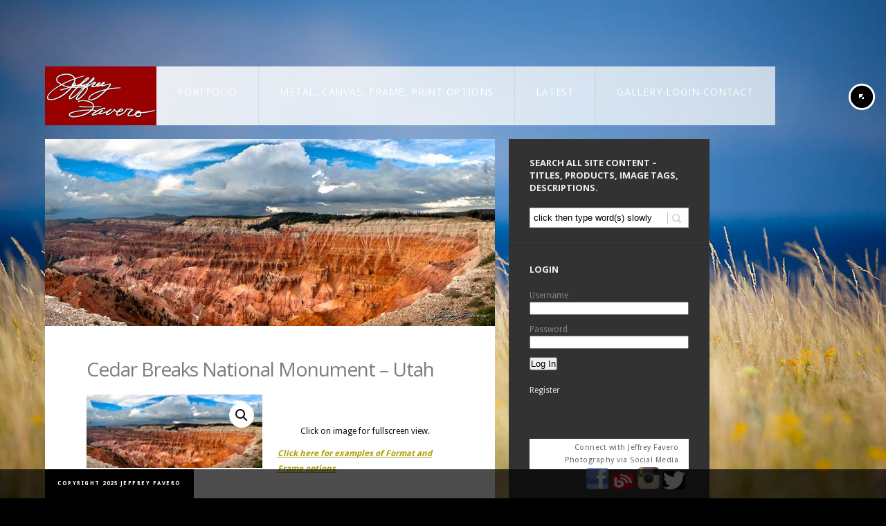

--- FILE ---
content_type: text/html; charset=utf-8
request_url: https://jeffreyfavero.com/product/portfolio/cedar-breaks-national-monument-utah/
body_size: 22490
content:
<!doctype html>
<html lang="en-US">
<head>
	<meta http-equiv="Content-Type" content="text/html; charset=UTF-8" />
<meta name="viewport" content="width=device-width, initial-scale=1, maximum-scale=1" />
<title>
	Cedar Breaks National Monument - Utah - Jeffrey Favero Fine Art Photography</title>
<link rel="pingback" href="" />
<link rel="shortcut icon" href="https://jeffreyfavero.com/wp-content/uploads/2012/08/Jeffrey-Favero-swan-300x300.jpg" />
<!-- Feeds -->
<link rel="alternate" type="application/rss+xml" title="Jeffrey Favero Fine Art Photography RSS2 Feed" href="https://jeffreyfavero.com/feed/" />
    <!-- Predictive Search Widget Template -->
    <script type="text/template" id="wc_psearch_itemTpl"><div class="ajax_search_content">
			<div class="result_row">
				<a href="{{= url }}">
					<span class="rs_avatar"><img src="{{= image_url }}" /></span>
					<div class="rs_content_popup">
						{{ if ( type == 'p_sku' ) { }}<span class="rs_name">{{= sku }}</span>{{ } }}
						<span class="rs_name">{{= title }}</span>
						{{ if ( price != null && price != '' ) { }}<span class="rs_price">Price: {{= price }}</span>{{ } }}
						{{ if ( description != null && description != '' ) { }}<span class="rs_description">{{= description }}</span>{{ } }}
					</div>
				</a>
			</div>
		</div>
	</script>
    
    <script type="text/template" id="wc_psearch_footerTpl">
		<div rel="more_result" class="more_result">
			<span>See more search results for '{{= title }}' in:</span>
			{{ if ( description != null && description != '' ) { }}{{= description }}{{ } }}
		</div>
	</script>
    
    
    <meta name='robots' content='index, follow, max-image-preview:large, max-snippet:-1, max-video-preview:-1' />
	<style>img:is([sizes="auto" i], [sizes^="auto," i]) { contain-intrinsic-size: 3000px 1500px }</style>
	
	<!-- This site is optimized with the Yoast SEO plugin v26.4 - https://yoast.com/wordpress/plugins/seo/ -->
	<meta name="description" content="&quot;In Tempo With Nature&quot;" />
	<link rel="canonical" href="https://jeffreyfavero.com/product/portfolio/cedar-breaks-national-monument-utah/" />
	<meta property="og:locale" content="en_US" />
	<meta property="og:type" content="article" />
	<meta property="og:title" content="Cedar Breaks National Monument - Utah" />
	<meta property="og:description" content="&quot;In Tempo With Nature&quot;" />
	<meta property="og:url" content="https://jeffreyfavero.com/product/portfolio/cedar-breaks-national-monument-utah/" />
	<meta property="og:site_name" content="Jeffrey Favero Fine Art Photography" />
	<meta property="article:publisher" content="https://www.facebook.com/JeffreyFaveroPhotography" />
	<meta property="article:modified_time" content="2024-11-21T16:17:15+00:00" />
	<meta property="og:image" content="https://jeffreyfavero.com/wp-content/uploads/2013/03/JFP-NSP-126.jpg" />
	<meta property="og:image:width" content="1200" />
	<meta property="og:image:height" content="500" />
	<meta property="og:image:type" content="image/jpeg" />
	<meta name="twitter:card" content="summary_large_image" />
	<meta name="twitter:site" content="@JKFavero" />
	<script type="application/ld+json" class="yoast-schema-graph">{"@context":"https://schema.org","@graph":[{"@type":"WebPage","@id":"https://jeffreyfavero.com/product/portfolio/cedar-breaks-national-monument-utah/","url":"https://jeffreyfavero.com/product/portfolio/cedar-breaks-national-monument-utah/","name":"Cedar Breaks National Monument - Utah","isPartOf":{"@id":"https://jeffreyfavero.com/#website"},"primaryImageOfPage":{"@id":"https://jeffreyfavero.com/product/portfolio/cedar-breaks-national-monument-utah/#primaryimage"},"image":{"@id":"https://jeffreyfavero.com/product/portfolio/cedar-breaks-national-monument-utah/#primaryimage"},"thumbnailUrl":"https://jeffreyfavero.com/wp-content/uploads/2013/03/JFP-NSP-126.jpg","datePublished":"2013-03-05T23:12:09+00:00","dateModified":"2024-11-21T16:17:15+00:00","description":"&quot;In Tempo With Nature&quot;","breadcrumb":{"@id":"https://jeffreyfavero.com/product/portfolio/cedar-breaks-national-monument-utah/#breadcrumb"},"inLanguage":"en-US","potentialAction":[{"@type":"ReadAction","target":["https://jeffreyfavero.com/product/portfolio/cedar-breaks-national-monument-utah/"]}]},{"@type":"ImageObject","inLanguage":"en-US","@id":"https://jeffreyfavero.com/product/portfolio/cedar-breaks-national-monument-utah/#primaryimage","url":"https://jeffreyfavero.com/wp-content/uploads/2013/03/JFP-NSP-126.jpg","contentUrl":"https://jeffreyfavero.com/wp-content/uploads/2013/03/JFP-NSP-126.jpg","width":1200,"height":500},{"@type":"BreadcrumbList","@id":"https://jeffreyfavero.com/product/portfolio/cedar-breaks-national-monument-utah/#breadcrumb","itemListElement":[{"@type":"ListItem","position":1,"name":"Home","item":"https://jeffreyfavero.com/"},{"@type":"ListItem","position":2,"name":"Cedar Breaks National Monument &#8211; Utah"}]},{"@type":"WebSite","@id":"https://jeffreyfavero.com/#website","url":"https://jeffreyfavero.com/","name":"Jeffrey Favero Fine Art Photography","description":"&quot;In Tempo With Nature&quot;","potentialAction":[{"@type":"SearchAction","target":{"@type":"EntryPoint","urlTemplate":"https://jeffreyfavero.com/?s={search_term_string}"},"query-input":{"@type":"PropertyValueSpecification","valueRequired":true,"valueName":"search_term_string"}}],"inLanguage":"en-US"}]}</script>
	<!-- / Yoast SEO plugin. -->


<link rel='dns-prefetch' href='//static.addtoany.com' />
<link rel='dns-prefetch' href='//fonts.googleapis.com' />
<link rel="alternate" type="application/rss+xml" title="Jeffrey Favero Fine Art Photography &raquo; Feed" href="https://jeffreyfavero.com/feed/" />
<link rel="alternate" type="application/rss+xml" title="Jeffrey Favero Fine Art Photography &raquo; Comments Feed" href="https://jeffreyfavero.com/comments/feed/" />
<link rel="alternate" type="application/rss+xml" title="Jeffrey Favero Fine Art Photography &raquo; Cedar Breaks National Monument &#8211; Utah Comments Feed" href="https://jeffreyfavero.com/product/portfolio/cedar-breaks-national-monument-utah/feed/" />
		<!-- This site uses the Google Analytics by MonsterInsights plugin v9.10.0 - Using Analytics tracking - https://www.monsterinsights.com/ -->
		<!-- Note: MonsterInsights is not currently configured on this site. The site owner needs to authenticate with Google Analytics in the MonsterInsights settings panel. -->
					<!-- No tracking code set -->
				<!-- / Google Analytics by MonsterInsights -->
		<script type="text/javascript">
/* <![CDATA[ */
window._wpemojiSettings = {"baseUrl":"https:\/\/s.w.org\/images\/core\/emoji\/16.0.1\/72x72\/","ext":".png","svgUrl":"https:\/\/s.w.org\/images\/core\/emoji\/16.0.1\/svg\/","svgExt":".svg","source":{"concatemoji":"https:\/\/jeffreyfavero.com\/wp-includes\/js\/wp-emoji-release.min.js?ver=dca41553603aae14054be81ab806d807"}};
/*! This file is auto-generated */
!function(s,n){var o,i,e;function c(e){try{var t={supportTests:e,timestamp:(new Date).valueOf()};sessionStorage.setItem(o,JSON.stringify(t))}catch(e){}}function p(e,t,n){e.clearRect(0,0,e.canvas.width,e.canvas.height),e.fillText(t,0,0);var t=new Uint32Array(e.getImageData(0,0,e.canvas.width,e.canvas.height).data),a=(e.clearRect(0,0,e.canvas.width,e.canvas.height),e.fillText(n,0,0),new Uint32Array(e.getImageData(0,0,e.canvas.width,e.canvas.height).data));return t.every(function(e,t){return e===a[t]})}function u(e,t){e.clearRect(0,0,e.canvas.width,e.canvas.height),e.fillText(t,0,0);for(var n=e.getImageData(16,16,1,1),a=0;a<n.data.length;a++)if(0!==n.data[a])return!1;return!0}function f(e,t,n,a){switch(t){case"flag":return n(e,"\ud83c\udff3\ufe0f\u200d\u26a7\ufe0f","\ud83c\udff3\ufe0f\u200b\u26a7\ufe0f")?!1:!n(e,"\ud83c\udde8\ud83c\uddf6","\ud83c\udde8\u200b\ud83c\uddf6")&&!n(e,"\ud83c\udff4\udb40\udc67\udb40\udc62\udb40\udc65\udb40\udc6e\udb40\udc67\udb40\udc7f","\ud83c\udff4\u200b\udb40\udc67\u200b\udb40\udc62\u200b\udb40\udc65\u200b\udb40\udc6e\u200b\udb40\udc67\u200b\udb40\udc7f");case"emoji":return!a(e,"\ud83e\udedf")}return!1}function g(e,t,n,a){var r="undefined"!=typeof WorkerGlobalScope&&self instanceof WorkerGlobalScope?new OffscreenCanvas(300,150):s.createElement("canvas"),o=r.getContext("2d",{willReadFrequently:!0}),i=(o.textBaseline="top",o.font="600 32px Arial",{});return e.forEach(function(e){i[e]=t(o,e,n,a)}),i}function t(e){var t=s.createElement("script");t.src=e,t.defer=!0,s.head.appendChild(t)}"undefined"!=typeof Promise&&(o="wpEmojiSettingsSupports",i=["flag","emoji"],n.supports={everything:!0,everythingExceptFlag:!0},e=new Promise(function(e){s.addEventListener("DOMContentLoaded",e,{once:!0})}),new Promise(function(t){var n=function(){try{var e=JSON.parse(sessionStorage.getItem(o));if("object"==typeof e&&"number"==typeof e.timestamp&&(new Date).valueOf()<e.timestamp+604800&&"object"==typeof e.supportTests)return e.supportTests}catch(e){}return null}();if(!n){if("undefined"!=typeof Worker&&"undefined"!=typeof OffscreenCanvas&&"undefined"!=typeof URL&&URL.createObjectURL&&"undefined"!=typeof Blob)try{var e="postMessage("+g.toString()+"("+[JSON.stringify(i),f.toString(),p.toString(),u.toString()].join(",")+"));",a=new Blob([e],{type:"text/javascript"}),r=new Worker(URL.createObjectURL(a),{name:"wpTestEmojiSupports"});return void(r.onmessage=function(e){c(n=e.data),r.terminate(),t(n)})}catch(e){}c(n=g(i,f,p,u))}t(n)}).then(function(e){for(var t in e)n.supports[t]=e[t],n.supports.everything=n.supports.everything&&n.supports[t],"flag"!==t&&(n.supports.everythingExceptFlag=n.supports.everythingExceptFlag&&n.supports[t]);n.supports.everythingExceptFlag=n.supports.everythingExceptFlag&&!n.supports.flag,n.DOMReady=!1,n.readyCallback=function(){n.DOMReady=!0}}).then(function(){return e}).then(function(){var e;n.supports.everything||(n.readyCallback(),(e=n.source||{}).concatemoji?t(e.concatemoji):e.wpemoji&&e.twemoji&&(t(e.twemoji),t(e.wpemoji)))}))}((window,document),window._wpemojiSettings);
/* ]]> */
</script>

<link rel='stylesheet' id='Droid_Sans-css' href='https://fonts.googleapis.com/css?family=Droid+Sans%3A400%2C700&#038;ver=dca41553603aae14054be81ab806d807' type='text/css' media='all' />
<link rel='stylesheet' id='Droid_Serif-css' href='https://fonts.googleapis.com/css?family=Droid+Serif%3Aregular%2Citalic&#038;ver=dca41553603aae14054be81ab806d807' type='text/css' media='all' />
<link rel='stylesheet' id='Open_Sans-css' href='https://fonts.googleapis.com/css?family=Open+Sans%3A400%2C700&#038;ver=dca41553603aae14054be81ab806d807' type='text/css' media='all' />






<style id='wp-emoji-styles-inline-css' type='text/css'>

	img.wp-smiley, img.emoji {
		display: inline !important;
		border: none !important;
		box-shadow: none !important;
		height: 1em !important;
		width: 1em !important;
		margin: 0 0.07em !important;
		vertical-align: -0.1em !important;
		background: none !important;
		padding: 0 !important;
	}
</style>

<style id='classic-theme-styles-inline-css' type='text/css'>
/*! This file is auto-generated */
.wp-block-button__link{color:#fff;background-color:#32373c;border-radius:9999px;box-shadow:none;text-decoration:none;padding:calc(.667em + 2px) calc(1.333em + 2px);font-size:1.125em}.wp-block-file__button{background:#32373c;color:#fff;text-decoration:none}
</style>
<style id='global-styles-inline-css' type='text/css'>
:root{--wp--preset--aspect-ratio--square: 1;--wp--preset--aspect-ratio--4-3: 4/3;--wp--preset--aspect-ratio--3-4: 3/4;--wp--preset--aspect-ratio--3-2: 3/2;--wp--preset--aspect-ratio--2-3: 2/3;--wp--preset--aspect-ratio--16-9: 16/9;--wp--preset--aspect-ratio--9-16: 9/16;--wp--preset--color--black: #000000;--wp--preset--color--cyan-bluish-gray: #abb8c3;--wp--preset--color--white: #ffffff;--wp--preset--color--pale-pink: #f78da7;--wp--preset--color--vivid-red: #cf2e2e;--wp--preset--color--luminous-vivid-orange: #ff6900;--wp--preset--color--luminous-vivid-amber: #fcb900;--wp--preset--color--light-green-cyan: #7bdcb5;--wp--preset--color--vivid-green-cyan: #00d084;--wp--preset--color--pale-cyan-blue: #8ed1fc;--wp--preset--color--vivid-cyan-blue: #0693e3;--wp--preset--color--vivid-purple: #9b51e0;--wp--preset--gradient--vivid-cyan-blue-to-vivid-purple: linear-gradient(135deg,rgba(6,147,227,1) 0%,rgb(155,81,224) 100%);--wp--preset--gradient--light-green-cyan-to-vivid-green-cyan: linear-gradient(135deg,rgb(122,220,180) 0%,rgb(0,208,130) 100%);--wp--preset--gradient--luminous-vivid-amber-to-luminous-vivid-orange: linear-gradient(135deg,rgba(252,185,0,1) 0%,rgba(255,105,0,1) 100%);--wp--preset--gradient--luminous-vivid-orange-to-vivid-red: linear-gradient(135deg,rgba(255,105,0,1) 0%,rgb(207,46,46) 100%);--wp--preset--gradient--very-light-gray-to-cyan-bluish-gray: linear-gradient(135deg,rgb(238,238,238) 0%,rgb(169,184,195) 100%);--wp--preset--gradient--cool-to-warm-spectrum: linear-gradient(135deg,rgb(74,234,220) 0%,rgb(151,120,209) 20%,rgb(207,42,186) 40%,rgb(238,44,130) 60%,rgb(251,105,98) 80%,rgb(254,248,76) 100%);--wp--preset--gradient--blush-light-purple: linear-gradient(135deg,rgb(255,206,236) 0%,rgb(152,150,240) 100%);--wp--preset--gradient--blush-bordeaux: linear-gradient(135deg,rgb(254,205,165) 0%,rgb(254,45,45) 50%,rgb(107,0,62) 100%);--wp--preset--gradient--luminous-dusk: linear-gradient(135deg,rgb(255,203,112) 0%,rgb(199,81,192) 50%,rgb(65,88,208) 100%);--wp--preset--gradient--pale-ocean: linear-gradient(135deg,rgb(255,245,203) 0%,rgb(182,227,212) 50%,rgb(51,167,181) 100%);--wp--preset--gradient--electric-grass: linear-gradient(135deg,rgb(202,248,128) 0%,rgb(113,206,126) 100%);--wp--preset--gradient--midnight: linear-gradient(135deg,rgb(2,3,129) 0%,rgb(40,116,252) 100%);--wp--preset--font-size--small: 13px;--wp--preset--font-size--medium: 20px;--wp--preset--font-size--large: 36px;--wp--preset--font-size--x-large: 42px;--wp--preset--spacing--20: 0.44rem;--wp--preset--spacing--30: 0.67rem;--wp--preset--spacing--40: 1rem;--wp--preset--spacing--50: 1.5rem;--wp--preset--spacing--60: 2.25rem;--wp--preset--spacing--70: 3.38rem;--wp--preset--spacing--80: 5.06rem;--wp--preset--shadow--natural: 6px 6px 9px rgba(0, 0, 0, 0.2);--wp--preset--shadow--deep: 12px 12px 50px rgba(0, 0, 0, 0.4);--wp--preset--shadow--sharp: 6px 6px 0px rgba(0, 0, 0, 0.2);--wp--preset--shadow--outlined: 6px 6px 0px -3px rgba(255, 255, 255, 1), 6px 6px rgba(0, 0, 0, 1);--wp--preset--shadow--crisp: 6px 6px 0px rgba(0, 0, 0, 1);}:where(.is-layout-flex){gap: 0.5em;}:where(.is-layout-grid){gap: 0.5em;}body .is-layout-flex{display: flex;}.is-layout-flex{flex-wrap: wrap;align-items: center;}.is-layout-flex > :is(*, div){margin: 0;}body .is-layout-grid{display: grid;}.is-layout-grid > :is(*, div){margin: 0;}:where(.wp-block-columns.is-layout-flex){gap: 2em;}:where(.wp-block-columns.is-layout-grid){gap: 2em;}:where(.wp-block-post-template.is-layout-flex){gap: 1.25em;}:where(.wp-block-post-template.is-layout-grid){gap: 1.25em;}.has-black-color{color: var(--wp--preset--color--black) !important;}.has-cyan-bluish-gray-color{color: var(--wp--preset--color--cyan-bluish-gray) !important;}.has-white-color{color: var(--wp--preset--color--white) !important;}.has-pale-pink-color{color: var(--wp--preset--color--pale-pink) !important;}.has-vivid-red-color{color: var(--wp--preset--color--vivid-red) !important;}.has-luminous-vivid-orange-color{color: var(--wp--preset--color--luminous-vivid-orange) !important;}.has-luminous-vivid-amber-color{color: var(--wp--preset--color--luminous-vivid-amber) !important;}.has-light-green-cyan-color{color: var(--wp--preset--color--light-green-cyan) !important;}.has-vivid-green-cyan-color{color: var(--wp--preset--color--vivid-green-cyan) !important;}.has-pale-cyan-blue-color{color: var(--wp--preset--color--pale-cyan-blue) !important;}.has-vivid-cyan-blue-color{color: var(--wp--preset--color--vivid-cyan-blue) !important;}.has-vivid-purple-color{color: var(--wp--preset--color--vivid-purple) !important;}.has-black-background-color{background-color: var(--wp--preset--color--black) !important;}.has-cyan-bluish-gray-background-color{background-color: var(--wp--preset--color--cyan-bluish-gray) !important;}.has-white-background-color{background-color: var(--wp--preset--color--white) !important;}.has-pale-pink-background-color{background-color: var(--wp--preset--color--pale-pink) !important;}.has-vivid-red-background-color{background-color: var(--wp--preset--color--vivid-red) !important;}.has-luminous-vivid-orange-background-color{background-color: var(--wp--preset--color--luminous-vivid-orange) !important;}.has-luminous-vivid-amber-background-color{background-color: var(--wp--preset--color--luminous-vivid-amber) !important;}.has-light-green-cyan-background-color{background-color: var(--wp--preset--color--light-green-cyan) !important;}.has-vivid-green-cyan-background-color{background-color: var(--wp--preset--color--vivid-green-cyan) !important;}.has-pale-cyan-blue-background-color{background-color: var(--wp--preset--color--pale-cyan-blue) !important;}.has-vivid-cyan-blue-background-color{background-color: var(--wp--preset--color--vivid-cyan-blue) !important;}.has-vivid-purple-background-color{background-color: var(--wp--preset--color--vivid-purple) !important;}.has-black-border-color{border-color: var(--wp--preset--color--black) !important;}.has-cyan-bluish-gray-border-color{border-color: var(--wp--preset--color--cyan-bluish-gray) !important;}.has-white-border-color{border-color: var(--wp--preset--color--white) !important;}.has-pale-pink-border-color{border-color: var(--wp--preset--color--pale-pink) !important;}.has-vivid-red-border-color{border-color: var(--wp--preset--color--vivid-red) !important;}.has-luminous-vivid-orange-border-color{border-color: var(--wp--preset--color--luminous-vivid-orange) !important;}.has-luminous-vivid-amber-border-color{border-color: var(--wp--preset--color--luminous-vivid-amber) !important;}.has-light-green-cyan-border-color{border-color: var(--wp--preset--color--light-green-cyan) !important;}.has-vivid-green-cyan-border-color{border-color: var(--wp--preset--color--vivid-green-cyan) !important;}.has-pale-cyan-blue-border-color{border-color: var(--wp--preset--color--pale-cyan-blue) !important;}.has-vivid-cyan-blue-border-color{border-color: var(--wp--preset--color--vivid-cyan-blue) !important;}.has-vivid-purple-border-color{border-color: var(--wp--preset--color--vivid-purple) !important;}.has-vivid-cyan-blue-to-vivid-purple-gradient-background{background: var(--wp--preset--gradient--vivid-cyan-blue-to-vivid-purple) !important;}.has-light-green-cyan-to-vivid-green-cyan-gradient-background{background: var(--wp--preset--gradient--light-green-cyan-to-vivid-green-cyan) !important;}.has-luminous-vivid-amber-to-luminous-vivid-orange-gradient-background{background: var(--wp--preset--gradient--luminous-vivid-amber-to-luminous-vivid-orange) !important;}.has-luminous-vivid-orange-to-vivid-red-gradient-background{background: var(--wp--preset--gradient--luminous-vivid-orange-to-vivid-red) !important;}.has-very-light-gray-to-cyan-bluish-gray-gradient-background{background: var(--wp--preset--gradient--very-light-gray-to-cyan-bluish-gray) !important;}.has-cool-to-warm-spectrum-gradient-background{background: var(--wp--preset--gradient--cool-to-warm-spectrum) !important;}.has-blush-light-purple-gradient-background{background: var(--wp--preset--gradient--blush-light-purple) !important;}.has-blush-bordeaux-gradient-background{background: var(--wp--preset--gradient--blush-bordeaux) !important;}.has-luminous-dusk-gradient-background{background: var(--wp--preset--gradient--luminous-dusk) !important;}.has-pale-ocean-gradient-background{background: var(--wp--preset--gradient--pale-ocean) !important;}.has-electric-grass-gradient-background{background: var(--wp--preset--gradient--electric-grass) !important;}.has-midnight-gradient-background{background: var(--wp--preset--gradient--midnight) !important;}.has-small-font-size{font-size: var(--wp--preset--font-size--small) !important;}.has-medium-font-size{font-size: var(--wp--preset--font-size--medium) !important;}.has-large-font-size{font-size: var(--wp--preset--font-size--large) !important;}.has-x-large-font-size{font-size: var(--wp--preset--font-size--x-large) !important;}
:where(.wp-block-post-template.is-layout-flex){gap: 1.25em;}:where(.wp-block-post-template.is-layout-grid){gap: 1.25em;}
:where(.wp-block-columns.is-layout-flex){gap: 2em;}:where(.wp-block-columns.is-layout-grid){gap: 2em;}
:root :where(.wp-block-pullquote){font-size: 1.5em;line-height: 1.6;}
</style>










<style id='woocommerce-inline-inline-css' type='text/css'>
.woocommerce form .form-row .required { visibility: visible; }
</style>






<script type="text/javascript" src="https://jeffreyfavero.com/wp-content/plugins/enable-jquery-migrate-helper/js/jquery/jquery-1.12.4-wp.js?ver=1.12.4-wp" id="jquery-core-js"></script>
<script type="text/javascript" src="https://jeffreyfavero.com/wp-content/plugins/enable-jquery-migrate-helper/js/jquery-migrate/jquery-migrate-1.4.1-wp.js?ver=1.4.1-wp" id="jquery-migrate-js"></script>
<script type="text/javascript" src="https://jeffreyfavero.com/wp-content/themes/rsw/js/jquery.backstretch.min.js?ver=dca41553603aae14054be81ab806d807" id="backstretch-js"></script>
<script type="text/javascript" id="addtoany-core-js-before">
/* <![CDATA[ */
window.a2a_config=window.a2a_config||{};a2a_config.callbacks=[];a2a_config.overlays=[];a2a_config.templates={};
/* ]]> */
</script>
<script type="text/javascript" defer src="https://static.addtoany.com/menu/page.js" id="addtoany-core-js"></script>
<script type="text/javascript" defer src="https://jeffreyfavero.com/wp-content/plugins/add-to-any/addtoany.min.js?ver=1.1" id="addtoany-jquery-js"></script>
<script type="text/javascript" src="https://jeffreyfavero.com/wp-content/plugins/woocommerce/assets/js/jquery-blockui/jquery.blockUI.min.js?ver=2.7.0-wc.10.3.5" id="wc-jquery-blockui-js" defer="defer" data-wp-strategy="defer"></script>
<script type="text/javascript" id="wc-add-to-cart-js-extra">
/* <![CDATA[ */
var wc_add_to_cart_params = {"ajax_url":"\/wp-admin\/admin-ajax.php","wc_ajax_url":"\/?wc-ajax=%%endpoint%%","i18n_view_cart":"View cart","cart_url":"#ppsShowPopUp_100","is_cart":"","cart_redirect_after_add":"no"};
/* ]]> */
</script>
<script type="text/javascript" src="https://jeffreyfavero.com/wp-content/plugins/woocommerce/assets/js/frontend/add-to-cart.min.js?ver=10.3.5" id="wc-add-to-cart-js" defer="defer" data-wp-strategy="defer"></script>
<script type="text/javascript" src="https://jeffreyfavero.com/wp-content/plugins/woocommerce/assets/js/zoom/jquery.zoom.min.js?ver=1.7.21-wc.10.3.5" id="wc-zoom-js" defer="defer" data-wp-strategy="defer"></script>
<script type="text/javascript" src="https://jeffreyfavero.com/wp-content/plugins/woocommerce/assets/js/flexslider/jquery.flexslider.min.js?ver=2.7.2-wc.10.3.5" id="wc-flexslider-js" defer="defer" data-wp-strategy="defer"></script>
<script type="text/javascript" src="https://jeffreyfavero.com/wp-content/plugins/woocommerce/assets/js/photoswipe/photoswipe.min.js?ver=4.1.1-wc.10.3.5" id="wc-photoswipe-js" defer="defer" data-wp-strategy="defer"></script>
<script type="text/javascript" src="https://jeffreyfavero.com/wp-content/plugins/woocommerce/assets/js/photoswipe/photoswipe-ui-default.min.js?ver=4.1.1-wc.10.3.5" id="wc-photoswipe-ui-default-js" defer="defer" data-wp-strategy="defer"></script>
<script type="text/javascript" id="wc-single-product-js-extra">
/* <![CDATA[ */
var wc_single_product_params = {"i18n_required_rating_text":"Please select a rating","i18n_rating_options":["1 of 5 stars","2 of 5 stars","3 of 5 stars","4 of 5 stars","5 of 5 stars"],"i18n_product_gallery_trigger_text":"View full-screen image gallery","review_rating_required":"yes","flexslider":{"rtl":false,"animation":"slide","smoothHeight":true,"directionNav":false,"controlNav":"thumbnails","slideshow":false,"animationSpeed":500,"animationLoop":false,"allowOneSlide":false},"zoom_enabled":"1","zoom_options":[],"photoswipe_enabled":"1","photoswipe_options":{"shareEl":false,"closeOnScroll":false,"history":false,"hideAnimationDuration":0,"showAnimationDuration":0},"flexslider_enabled":"1"};
/* ]]> */
</script>
<script type="text/javascript" src="https://jeffreyfavero.com/wp-content/plugins/woocommerce/assets/js/frontend/single-product.min.js?ver=10.3.5" id="wc-single-product-js" defer="defer" data-wp-strategy="defer"></script>
<script type="text/javascript" src="https://jeffreyfavero.com/wp-content/plugins/woocommerce/assets/js/js-cookie/js.cookie.min.js?ver=2.1.4-wc.10.3.5" id="wc-js-cookie-js" defer="defer" data-wp-strategy="defer"></script>
<script type="text/javascript" id="woocommerce-js-extra">
/* <![CDATA[ */
var woocommerce_params = {"ajax_url":"\/wp-admin\/admin-ajax.php","wc_ajax_url":"\/?wc-ajax=%%endpoint%%","i18n_password_show":"Show password","i18n_password_hide":"Hide password"};
/* ]]> */
</script>
<script type="text/javascript" src="https://jeffreyfavero.com/wp-content/plugins/woocommerce/assets/js/frontend/woocommerce.min.js?ver=10.3.5" id="woocommerce-js" defer="defer" data-wp-strategy="defer"></script>
<link rel="https://api.w.org/" href="https://jeffreyfavero.com/wp-json/" /><link rel="alternate" title="JSON" type="application/json" href="https://jeffreyfavero.com/wp-json/wp/v2/product/16548" /><link rel="EditURI" type="application/rsd+xml" title="RSD" href="https://jeffreyfavero.com/xmlrpc.php?rsd" />

<link rel='shortlink' href='https://jeffreyfavero.com/?p=16548' />
<link rel="alternate" title="oEmbed (JSON)" type="application/json+oembed" href="https://jeffreyfavero.com/wp-json/oembed/1.0/embed?url=https%3A%2F%2Fjeffreyfavero.com%2Fproduct%2Fportfolio%2Fcedar-breaks-national-monument-utah%2F" />
<link rel="alternate" title="oEmbed (XML)" type="text/xml+oembed" href="https://jeffreyfavero.com/wp-json/oembed/1.0/embed?url=https%3A%2F%2Fjeffreyfavero.com%2Fproduct%2Fportfolio%2Fcedar-breaks-national-monument-utah%2F&#038;format=xml" />
<!-- Custom Facebook Feed JS vars -->
<script type="text/javascript">
var cffsiteurl = "https://jeffreyfavero.com/wp-content/plugins";
var cffajaxurl = "https://jeffreyfavero.com/wp-admin/admin-ajax.php";


var cfflinkhashtags = "true";
</script>
<!-- This code is added by Analytify (7.1.3) https://analytify.io/ !-->
			<script async src="https://www.googletagmanager.com/gtag/js?id=UA-39208544-1"></script>
			<script>
			window.dataLayer = window.dataLayer || [];
			function gtag(){dataLayer.push(arguments);}
			gtag('js', new Date());

			const configuration = {"anonymize_ip":"false","forceSSL":"false","allow_display_features":"false","debug_mode":true};
			const gaID = 'UA-39208544-1';

			
			gtag('config', gaID, configuration);

			
			</script>

			<!-- This code is added by Analytify (7.1.3) !-->	<noscript><style>.woocommerce-product-gallery{ opacity: 1 !important; }</style></noscript>
	<!--[if lt IE 8]>
	<link rel="stylesheet" type="text/css" href="https://jeffreyfavero.com/wp-content/themes/rsw-child/css/ie7.css" media="screen" />
<![endif]-->
<!--[if lt IE 9]>
        <link rel="stylesheet" type="text/css" href="https://jeffreyfavero.com/wp-content/themes/rsw-child/css/ie8.css" media="screen" />
<![endif]-->

		<style type="text/css" id="wp-custom-css">
			/*-- Enter your custom CSS below --*/

/*Products*/
.reset_variations {color:#ACA00C;}
.price {visibility:hidden;color: #aca00c !important;}
.single_variation .price {visibility:visible;}
.fullpage-contents-wrap {padding:20px;}
h1.page-title {margin: 25px 0 15px 0;}
li.product a.button, li.product button.button, li.product input.button, li.product #respond input#submit, li.product #content input.button {/*position:absolute*/;bottom:0;}
ul.products li.product {min-height: 200px;/*285*/}
p.product {/*display:block; float:right;*/position: absolute;top: 55px;right: 10px;}
.entry-spaced-wrapper {padding-top:10px;}
.woocommerce #container {padding:10px;background-color: black;width: 630px;float: left;margin-right: 10px;}
.count {display:none;}

/*Products*/
ul.products li.product h3 {font-size: 1.2em;color: black;}
/*for bottom button*/
ul.products li.product a.button{position:absolute; bottom:0;}
ul.products li.product a.button:active{position:absolute; top:auto; bottom:-1px;}
option:disabled {color:#ccc;}
/*ul.tabs li {background: #717063 !important;color: #000;}*/

/*Gallery*/
.fullpage-contents-wrap {width:990px;}
ul#portfolio-tiny li {height:200px;margin-right:10px;margin-top:10px;}
.work-details p {display:none;}
#gallery-1 img {width:150px;height:auto;}
.from,.entry-spaced-wrapper .product .amount {display:none;}

/*Checkout*/
#payment {background:none;}
#payment ul.payment_methods {border-bottom:none;}
#payment div.form-row {border-top:none;}

/*Comments*/
#commentform .comment-form-url {display:none;}

/*WooCommerce*/
.product_type_variable, .single_add_to_cart_button, .wishlist_button, .add_to_cart_button{background:#990000 !important;color:#fdfdfd !important;}
/*variable_add_to_cart_button*/
.related .button {display:none !important;}


/* sebodev changes */
.variations .value{
 width: 245px !important;
 display: block !important;

}
.variations .value select{
 	min-width: 100% !important;
}

.font-lg{
font-size: 12pt !important;
}

.single-mtheme_portfolio .wp-post-image{ 
display: none !important;
}

#cff.cff-thumb-layout .cff-photo, #cff.cff-thumb-layout .cff-iframe-wrap, #cff.cff-thumb-layout .cff-html5-video, #cff.cff-thumb-layout .cff-vidLink {
width: 100% !important;
}

#cff.cff-thumb-layout .cff-text-wrapper {
    float: right;
    width: 100%;
    font-size: 12pt !important;
}

#cff .cff-link {
    max-width:  28%;
margin-bottom: 10px !important;

}

.page-template p,
.page-template-default p{
font-size: 12pt !important;
color: black !important;
}
.page-template .sidebar-login-form p,
.page-template-default .sidebar-login-form p{
color: #eee !important;
}

/* SiteSmash hacking -- fix styling of menu */
.menu ul {
    left: 65px !important;
}

/* WP Overwatch -- fixing woocommerce dark colors */
h2.woocommerce-loop-product__title,
h2.woocommerce-loop-category__title {
    color: #222;
}

/*.page-template-default .tml p.message {
    color: #333 !important;
}*/

/*#loginform label{
	color: 111;	
}*/
.sidebar {
    color: #ccc;
}
.sidebar .widget_wp_sidebarlogin a{
	color: #ddd;
}
#supersized-loader{
	display: none !important;
}

.page-template-template-contact img{
    max-width: 100% !important;
    height: auto !important;
}

.homemenu ul li:hover>a,
.homemenu ul ul li:hover>a{
	background: #777 !important;
}

@media (max-width: 770px){
.main-select-menu{
	display: block;
}
body{
	overflow-x: hidden;
}
}		</style>
		<link rel="stylesheet" type="text/css" href="https://jeffreyfavero.com/wp-content/themes/rsw/css/dynamic_css.php"/>
<link type="text/css" media="all" href="https://jeffreyfavero.com/wp-content/cache/breeze-minification/css/breeze_product-portfolio-cedar-breaks-national-monument-u-1-16548-themes-rsw-child-style.css?ver=1763713897" rel="stylesheet" /><link type="text/css" media="screen" href="https://jeffreyfavero.com/wp-content/cache/breeze-minification/css/breeze_product-portfolio-cedar-breaks-national-monument-u-1-16548-css-html5player-jplayer.dark.css?ver=1763713897" rel="stylesheet" /><link type="text/css" media="screen" href="https://jeffreyfavero.com/wp-content/cache/breeze-minification/css/breeze_product-portfolio-cedar-breaks-national-monument-u-1-16548-rsw-css-prettyPhoto.css?ver=1763713897" rel="stylesheet" /><link type="text/css" media="screen" href="https://jeffreyfavero.com/wp-content/cache/breeze-minification/css/breeze_product-portfolio-cedar-breaks-national-monument-u-1-16548-css-menu-mobile-menu.css?ver=1763713897" rel="stylesheet" /><link type="text/css" media="screen" href="https://jeffreyfavero.com/wp-content/cache/breeze-minification/css/breeze_product-portfolio-cedar-breaks-national-monument-u-1-16548-css-menu-superfish.css?ver=1763713897" rel="stylesheet" /><link type="text/css" media="all" href="https://jeffreyfavero.com/wp-content/cache/breeze-minification/css/breeze_product-portfolio-cedar-breaks-national-monument-u-1-16548-css-flexislider-flexslider-page.css?ver=1763713897" rel="stylesheet" /><link type="text/css" media="screen" href="https://jeffreyfavero.com/wp-content/cache/breeze-minification/css/breeze_product-portfolio-cedar-breaks-national-monument-u-1-16548-rsw-css-responsive.css?ver=1763713897" rel="stylesheet" /><link type="text/css" media="all" href="https://jeffreyfavero.com/wp-content/cache/breeze-minification/css/breeze_product-portfolio-cedar-breaks-national-monument-u-1-16548-dist-block-library-style.min.css?ver=1763713897" rel="stylesheet" /><style type="text/css" media="all">.menu-top.toplevel_page_facebook-button-plugin .wp-menu-image{font-family:'bwsicons'!important}.menu-top.toplevel_page_facebook-button-plugin .wp-menu-image:before{content:"\e90d";font-family:'bwsicons'!important}</style><link type="text/css" media="all" href="https://jeffreyfavero.com/wp-content/cache/breeze-minification/css/breeze_product-portfolio-cedar-breaks-national-monument-u-1-16548-facebook-button-plugin-css-style.css?ver=1763713897" rel="stylesheet" /><link type="text/css" media="all" href="https://jeffreyfavero.com/wp-content/cache/breeze-minification/css/breeze_product-portfolio-cedar-breaks-national-monument-u-1-16548-assets-styles-theme-my-login.min.css?ver=1763713897" rel="stylesheet" /><link type="text/css" media="all" href="https://jeffreyfavero.com/wp-content/cache/breeze-minification/css/breeze_product-portfolio-cedar-breaks-national-monument-u-1-16548-assets-css-animate.css?ver=1763713897" rel="stylesheet" /><link type="text/css" media="all" href="https://jeffreyfavero.com/wp-content/cache/breeze-minification/css/breeze_product-portfolio-cedar-breaks-national-monument-u-1-16548-js-ajax-autocomplete-jquery.autocomplete.css?ver=1763713897" rel="stylesheet" /><link type="text/css" media="all" href="https://jeffreyfavero.com/wp-content/cache/breeze-minification/css/breeze_product-portfolio-cedar-breaks-national-monument-u-1-16548-css-photoswipe-photoswipe.min.css?ver=1763713897" rel="stylesheet" /><link type="text/css" media="all" href="https://jeffreyfavero.com/wp-content/cache/breeze-minification/css/breeze_product-portfolio-cedar-breaks-national-monument-u-1-16548-photoswipe-default-skin-default-skin.min.css?ver=1763713897" rel="stylesheet" /><link type="text/css" media="all" href="https://jeffreyfavero.com/wp-content/cache/breeze-minification/css/breeze_product-portfolio-cedar-breaks-national-monument-u-1-16548-assets-css-woocommerce-layout.css?ver=1763713897" rel="stylesheet" /><link type="text/css" media="only screen and (max-width: 768px)" href="https://jeffreyfavero.com/wp-content/cache/breeze-minification/css/breeze_product-portfolio-cedar-breaks-national-monument-u-1-16548-assets-css-woocommerce-smallscreen.css?ver=1763713897" rel="stylesheet" /><link type="text/css" media="all" href="https://jeffreyfavero.com/wp-content/cache/breeze-minification/css/breeze_product-portfolio-cedar-breaks-national-monument-u-1-16548-assets-css-woocommerce.css?ver=1763713897" rel="stylesheet" /><link type="text/css" media="all" href="https://jeffreyfavero.com/wp-content/cache/breeze-minification/css/breeze_product-portfolio-cedar-breaks-national-monument-u-1-16548-assets-css-cff-style.min.css?ver=1763713897" rel="stylesheet" /><link type="text/css" media="all" href="https://jeffreyfavero.com/wp-content/cache/breeze-minification/css/breeze_product-portfolio-cedar-breaks-national-monument-u-1-16548-assets-css-brands.css?ver=1763713897" rel="stylesheet" /><link type="text/css" media="all" href="https://jeffreyfavero.com/wp-content/cache/breeze-minification/css/breeze_product-portfolio-cedar-breaks-national-monument-u-1-16548-sidebar-login-build-sidebar-login.css?ver=1763713897" rel="stylesheet" /><link type="text/css" media="all" href="https://jeffreyfavero.com/wp-content/cache/breeze-minification/css/breeze_product-portfolio-cedar-breaks-national-monument-u-1-16548-themes-rsw-style.css?ver=1763713897" rel="stylesheet" /><link type="text/css" media="all" href="https://jeffreyfavero.com/wp-content/cache/breeze-minification/css/breeze_product-portfolio-cedar-breaks-national-monument-u-1-16548-wp-content-themes-rsw-child-style.css?ver=1763713897" rel="stylesheet" /><link type="text/css" media="all" href="https://jeffreyfavero.com/wp-content/cache/breeze-minification/css/breeze_product-portfolio-cedar-breaks-national-monument-u-1-16548-plugins-add-to-any-addtoany.min.css?ver=1763713897" rel="stylesheet" /><link type="text/css" media="screen" href="https://jeffreyfavero.com/wp-content/cache/breeze-minification/css/breeze_product-portfolio-cedar-breaks-national-monument-u-1-16548-plugins-fbf-facebook-page-feed-widget-fbf_facebook_page_feed.css?ver=1763713897" rel="stylesheet" /><link type="text/css" media="all" href="https://jeffreyfavero.com/wp-content/cache/breeze-minification/css/breeze_product-portfolio-cedar-breaks-national-monument-u-1-16548-client-blocks-wc-blocks.css?ver=1763713897" rel="stylesheet" /></head>
<body data-rsssl=1 class="wp-singular product-template-default single single-product postid-16548 wp-theme-rsw wp-child-theme-rsw-child theme-rsw woocommerce woocommerce-page woocommerce-no-js">
<div class="background-fill"></div>
<script type="text/javascript">jQuery.backstretch("https://jeffreyfavero.com/wp-content/uploads/2012/08/MG_6852.jpg", {  speed: 1000	});</script><div class="main-select-menu">
<div class="responsive-menu-wrap">
	<div class="mobile-menu-toggle">
		<span class="mobile-menu-icon"><i class="icon-reorder"></i></span>
		<div class="mobile-menu-selected">Menu</div>
	</div>
	<div class="responsive-mobile-menu">
		<form method="get" id="searchform" action="https://jeffreyfavero.com/">
<input type="text" value="Search" name="s" id="s" class="right" onfocus="if(this.value == 'Search') {this.value = '';}" onblur="if (this.value == '') {this.value = 'Search';}" />
<button id="searchbutton" title="Search" type="submit"></button>
</form><ul id="menu-top" class="mobile-menu"><li id="menu-item-82" class="menu-item menu-item-type-post_type menu-item-object-page menu-item-82"><a href="https://jeffreyfavero.com/portfolio/">Portfolio</a></li>
<li id="menu-item-50383" class="menu-item menu-item-type-post_type menu-item-object-page menu-item-50383"><a href="https://jeffreyfavero.com/print-canvas-metal-frame-options/">Metal, Canvas, Frame, Print Options</a></li>
<li id="menu-item-40035" class="menu-item menu-item-type-post_type menu-item-object-page menu-item-40035"><a href="https://jeffreyfavero.com/daily-posts-new/daily-posts/">Latest</a></li>
<li id="menu-item-96" class="menu-item menu-item-type-post_type menu-item-object-page menu-item-96"><a href="https://jeffreyfavero.com/contact/">Gallery-Login-Contact</a></li>
<li id="menu-item-48289" class="menu-item menu-item-type-post_type menu-item-object-page menu-item-home menu-item-48289"><a href="https://jeffreyfavero.com/profile/">Profile</a></li>
<li id="menu-item-180263" class="menu-item menu-item-type-post_type menu-item-object-page current_page_parent menu-item-180263"><a href="https://jeffreyfavero.com/shop/">Gift Certificates</a></li>
<li id="menu-item-173" class="menu-item menu-item-type-post_type menu-item-object-page menu-item-173"><a href="https://jeffreyfavero.com/cart/">Cart-Search</a></li>
</ul>	</div>
</div></div>
<div class="social-header">
			
	</div>
<div class="top-menu-wrap clearfix">
	<div class="logo-menu-wrapper">
	
		<div class="logo">
			<a href="https://jeffreyfavero.com/">
				<img class="logoimage" src="https://jeffreyfavero.com/wp-content/uploads/2012/08/Jeffrey-Favero-new-logo.png" alt="logo" />			</a>
		</div>			
		<div class="mainmenu-navigation">
			<div class="homemenu">
<ul id="menu-top-1" class="menu"><li id="menu-item-82" class="menu-item menu-item-type-post_type menu-item-object-page"><a href="https://jeffreyfavero.com/portfolio/"><strong>Portfolio</strong></a></li>
<li id="menu-item-50383" class="menu-item menu-item-type-post_type menu-item-object-page"><a href="https://jeffreyfavero.com/print-canvas-metal-frame-options/"><strong>Metal, Canvas, Frame, Print Options</strong></a></li>
<li id="menu-item-40035" class="menu-item menu-item-type-post_type menu-item-object-page"><a href="https://jeffreyfavero.com/daily-posts-new/daily-posts/"><strong>Latest</strong></a></li>
<li id="menu-item-96" class="menu-item menu-item-type-post_type menu-item-object-page"><a href="https://jeffreyfavero.com/contact/"><strong>Gallery-Login-Contact</strong></a></li>
<li id="menu-item-48289" class="menu-item menu-item-type-post_type menu-item-object-page menu-item-home"><a href="https://jeffreyfavero.com/profile/"><strong>Profile</strong></a></li>
<li id="menu-item-180263" class="menu-item menu-item-type-post_type menu-item-object-page current_page_parent"><a href="https://jeffreyfavero.com/shop/"><strong>Gift Certificates</strong></a></li>
<li id="menu-item-173" class="menu-item menu-item-type-post_type menu-item-object-page"><a href="https://jeffreyfavero.com/cart/"><strong>Cart-Search</strong></a></li>
</ul></div>		</div>
	</div>
</div>
<div original-title="Toggle Fullscreen" class="etips menu-toggle menu-toggle-off">
Toggle
</div><div class="container clearfix"><div class="page-contents">
<script type="text/javascript" src="/wp-content/themes/rsw/js/products.js"></script>


<div class="contents-wrap float-left two-column">
			<div id="post-16548" class="post-16548 product type-product status-publish has-post-thumbnail product_cat-portfolio product_tag-cedar-breaks product_tag-national-monument product_tag-utah first instock taxable shipping-taxable purchasable product-type-variable">


				<div class="entry-wrapper post--wrapper">
					<a class="postsummaryimage" href="https://jeffreyfavero.com/product/portfolio/cedar-breaks-national-monument-utah/"><img src="https://jeffreyfavero.com/wp-content/uploads/2013/03/JFP-NSP-126-650x270.jpg" alt="Cedar Breaks National Monument - Utah" /></a>
<div class="entry-post-wrapper">

	<div class="entry-post-title">
	<h2>
	<a class="postformat_standard_icon" class="postformat_standard" href="https://jeffreyfavero.com/product/portfolio/cedar-breaks-national-monument-utah/" title="Permalink to Cedar Breaks National Monument &#8211; Utah" rel="bookmark">Cedar Breaks National Monument &#8211; Utah</a>
	</h2>
	</div>
	
<div class="entry-content postformat_standard_contents clearfix">
<div class="woocommerce">			<div class="single-product" data-product-page-preselected-id="0">
				<div class="woocommerce-notices-wrapper"></div><div id="product-16548" class="product type-product post-16548 status-publish instock product_cat-portfolio product_tag-cedar-breaks product_tag-national-monument product_tag-utah has-post-thumbnail taxable shipping-taxable purchasable product-type-variable">

	<div class="woocommerce-product-gallery woocommerce-product-gallery--with-images woocommerce-product-gallery--columns-4 images" data-columns="4" style="opacity: 0; transition: opacity .25s ease-in-out;">
	<div class="woocommerce-product-gallery__wrapper">
		<div data-thumb="https://jeffreyfavero.com/wp-content/uploads/2013/03/JFP-NSP-126-100x100.jpg" data-thumb-alt="Cedar Breaks National Monument - Utah" data-thumb-srcset="https://jeffreyfavero.com/wp-content/uploads/2013/03/JFP-NSP-126-100x100.jpg 100w, https://jeffreyfavero.com/wp-content/uploads/2013/03/JFP-NSP-126-150x150.jpg 150w, https://jeffreyfavero.com/wp-content/uploads/2013/03/JFP-NSP-126-60x60.jpg 60w, https://jeffreyfavero.com/wp-content/uploads/2013/03/JFP-NSP-126-75x75.jpg 75w"  data-thumb-sizes="(max-width: 100px) 100vw, 100px" class="woocommerce-product-gallery__image"><a href="https://jeffreyfavero.com/wp-content/uploads/2013/03/JFP-NSP-126.jpg"><img loading="lazy" decoding="async" width="300" height="125" src="https://jeffreyfavero.com/wp-content/uploads/2013/03/JFP-NSP-126-300x125.jpg" class="wp-post-image" alt="Cedar Breaks National Monument - Utah" data-caption="" data-src="https://jeffreyfavero.com/wp-content/uploads/2013/03/JFP-NSP-126.jpg" data-large_image="https://jeffreyfavero.com/wp-content/uploads/2013/03/JFP-NSP-126.jpg" data-large_image_width="1200" data-large_image_height="500" srcset="https://jeffreyfavero.com/wp-content/uploads/2013/03/JFP-NSP-126-300x125.jpg 300w, https://jeffreyfavero.com/wp-content/uploads/2013/03/JFP-NSP-126-432x180.jpg 432w, https://jeffreyfavero.com/wp-content/uploads/2013/03/JFP-NSP-126-600x250.jpg 600w, https://jeffreyfavero.com/wp-content/uploads/2013/03/JFP-NSP-126-650x270.jpg 650w, https://jeffreyfavero.com/wp-content/uploads/2013/03/JFP-NSP-126-960x400.jpg 960w, https://jeffreyfavero.com/wp-content/uploads/2013/03/JFP-NSP-126-1000x416.jpg 1000w, https://jeffreyfavero.com/wp-content/uploads/2013/03/JFP-NSP-126.jpg 1200w" sizes="auto, (max-width: 300px) 100vw, 300px" /></a></div>	</div>
</div>

	<div class="summary entry-summary">
		<p class="price"><span class="woocommerce-Price-amount amount" aria-hidden="true"><bdi><span class="woocommerce-Price-currencySymbol">&#36;</span>55.00</bdi></span> <span aria-hidden="true">&ndash;</span> <span class="woocommerce-Price-amount amount" aria-hidden="true"><bdi><span class="woocommerce-Price-currencySymbol">&#36;</span>1,855.00</bdi></span><span class="screen-reader-text">Price range: &#36;55.00 through &#36;1,855.00</span></p>
<div class="woocommerce-product-details__short-description">
	<p style="text-align: left;"><div class="fcbkbttn_buttons_block" id="fcbkbttn_left"></div></p>
<p style="text-align: center;"><span style="color: #111;">Click on image for fullscreen view.</span></p>
<p><span style="text-decoration: underline; color: #aca00a;"><strong><em><a title="Print, Canvas, Frame Options" href="https://jeffreyfavero.com/print-canvas-frame-options/"><span style="color: #aca00a; text-decoration: underline;">Click here for examples of Format and Frame options</span></a></em></strong></span></p>
<p>&nbsp;</p>
<p style="text-align: right;"><span style="color: #111;">Price will appear once all options are selected.</span></p>
<p style="text-align: center; padding-left: 51px;"><span style="color: #aca00a;">Other sizes available upon request.</span></p>
</div>

<form class="variations_form cart" action="" method="post" enctype='multipart/form-data' data-product_id="16548" data-product_variations="[{&quot;attributes&quot;:{&quot;attribute_format&quot;:&quot;Metal&quot;,&quot;attribute_sizes&quot;:&quot;16x24&quot;,&quot;attribute_frame&quot;:&quot;No Frame&quot;},&quot;availability_html&quot;:&quot;&quot;,&quot;backorders_allowed&quot;:false,&quot;dimensions&quot;:{&quot;length&quot;:&quot;&quot;,&quot;width&quot;:&quot;&quot;,&quot;height&quot;:&quot;&quot;},&quot;dimensions_html&quot;:&quot;N\/A&quot;,&quot;display_price&quot;:315,&quot;display_regular_price&quot;:315,&quot;image&quot;:{&quot;title&quot;:&quot;Cedar Breaks National Monument - Utah&quot;,&quot;caption&quot;:&quot;&quot;,&quot;url&quot;:&quot;https:\/\/jeffreyfavero.com\/wp-content\/uploads\/2013\/03\/JFP-NSP-126.jpg&quot;,&quot;alt&quot;:&quot;Cedar Breaks National Monument - Utah&quot;,&quot;src&quot;:&quot;https:\/\/jeffreyfavero.com\/wp-content\/uploads\/2013\/03\/JFP-NSP-126-300x125.jpg&quot;,&quot;srcset&quot;:&quot;https:\/\/jeffreyfavero.com\/wp-content\/uploads\/2013\/03\/JFP-NSP-126-300x125.jpg 300w, https:\/\/jeffreyfavero.com\/wp-content\/uploads\/2013\/03\/JFP-NSP-126-432x180.jpg 432w, https:\/\/jeffreyfavero.com\/wp-content\/uploads\/2013\/03\/JFP-NSP-126-600x250.jpg 600w, https:\/\/jeffreyfavero.com\/wp-content\/uploads\/2013\/03\/JFP-NSP-126-650x270.jpg 650w, https:\/\/jeffreyfavero.com\/wp-content\/uploads\/2013\/03\/JFP-NSP-126-960x400.jpg 960w, https:\/\/jeffreyfavero.com\/wp-content\/uploads\/2013\/03\/JFP-NSP-126-1000x416.jpg 1000w, https:\/\/jeffreyfavero.com\/wp-content\/uploads\/2013\/03\/JFP-NSP-126.jpg 1200w&quot;,&quot;sizes&quot;:&quot;(max-width: 300px) 100vw, 300px&quot;,&quot;full_src&quot;:&quot;https:\/\/jeffreyfavero.com\/wp-content\/uploads\/2013\/03\/JFP-NSP-126.jpg&quot;,&quot;full_src_w&quot;:1200,&quot;full_src_h&quot;:500,&quot;gallery_thumbnail_src&quot;:&quot;https:\/\/jeffreyfavero.com\/wp-content\/uploads\/2013\/03\/JFP-NSP-126-100x100.jpg&quot;,&quot;gallery_thumbnail_src_w&quot;:100,&quot;gallery_thumbnail_src_h&quot;:100,&quot;thumb_src&quot;:&quot;https:\/\/jeffreyfavero.com\/wp-content\/uploads\/2013\/03\/JFP-NSP-126-432x180.jpg&quot;,&quot;thumb_src_w&quot;:432,&quot;thumb_src_h&quot;:180,&quot;src_w&quot;:300,&quot;src_h&quot;:125},&quot;image_id&quot;:14910,&quot;is_downloadable&quot;:false,&quot;is_in_stock&quot;:true,&quot;is_purchasable&quot;:true,&quot;is_sold_individually&quot;:&quot;no&quot;,&quot;is_virtual&quot;:false,&quot;max_qty&quot;:&quot;&quot;,&quot;min_qty&quot;:1,&quot;price_html&quot;:&quot;&lt;span class=\&quot;price\&quot;&gt;&lt;span class=\&quot;woocommerce-Price-amount amount\&quot;&gt;&lt;bdi&gt;&lt;span class=\&quot;woocommerce-Price-currencySymbol\&quot;&gt;&amp;#36;&lt;\/span&gt;315.00&lt;\/bdi&gt;&lt;\/span&gt;&lt;\/span&gt;&quot;,&quot;sku&quot;:&quot;JFP-NSP-126&quot;,&quot;variation_description&quot;:&quot;&quot;,&quot;variation_id&quot;:156653,&quot;variation_is_active&quot;:true,&quot;variation_is_visible&quot;:true,&quot;weight&quot;:&quot;&quot;,&quot;weight_html&quot;:&quot;N\/A&quot;},{&quot;attributes&quot;:{&quot;attribute_format&quot;:&quot;Metal&quot;,&quot;attribute_sizes&quot;:&quot;20x30&quot;,&quot;attribute_frame&quot;:&quot;No Frame&quot;},&quot;availability_html&quot;:&quot;&quot;,&quot;backorders_allowed&quot;:false,&quot;dimensions&quot;:{&quot;length&quot;:&quot;&quot;,&quot;width&quot;:&quot;&quot;,&quot;height&quot;:&quot;&quot;},&quot;dimensions_html&quot;:&quot;N\/A&quot;,&quot;display_price&quot;:435,&quot;display_regular_price&quot;:435,&quot;image&quot;:{&quot;title&quot;:&quot;Cedar Breaks National Monument - Utah&quot;,&quot;caption&quot;:&quot;&quot;,&quot;url&quot;:&quot;https:\/\/jeffreyfavero.com\/wp-content\/uploads\/2013\/03\/JFP-NSP-126.jpg&quot;,&quot;alt&quot;:&quot;Cedar Breaks National Monument - Utah&quot;,&quot;src&quot;:&quot;https:\/\/jeffreyfavero.com\/wp-content\/uploads\/2013\/03\/JFP-NSP-126-300x125.jpg&quot;,&quot;srcset&quot;:&quot;https:\/\/jeffreyfavero.com\/wp-content\/uploads\/2013\/03\/JFP-NSP-126-300x125.jpg 300w, https:\/\/jeffreyfavero.com\/wp-content\/uploads\/2013\/03\/JFP-NSP-126-432x180.jpg 432w, https:\/\/jeffreyfavero.com\/wp-content\/uploads\/2013\/03\/JFP-NSP-126-600x250.jpg 600w, https:\/\/jeffreyfavero.com\/wp-content\/uploads\/2013\/03\/JFP-NSP-126-650x270.jpg 650w, https:\/\/jeffreyfavero.com\/wp-content\/uploads\/2013\/03\/JFP-NSP-126-960x400.jpg 960w, https:\/\/jeffreyfavero.com\/wp-content\/uploads\/2013\/03\/JFP-NSP-126-1000x416.jpg 1000w, https:\/\/jeffreyfavero.com\/wp-content\/uploads\/2013\/03\/JFP-NSP-126.jpg 1200w&quot;,&quot;sizes&quot;:&quot;(max-width: 300px) 100vw, 300px&quot;,&quot;full_src&quot;:&quot;https:\/\/jeffreyfavero.com\/wp-content\/uploads\/2013\/03\/JFP-NSP-126.jpg&quot;,&quot;full_src_w&quot;:1200,&quot;full_src_h&quot;:500,&quot;gallery_thumbnail_src&quot;:&quot;https:\/\/jeffreyfavero.com\/wp-content\/uploads\/2013\/03\/JFP-NSP-126-100x100.jpg&quot;,&quot;gallery_thumbnail_src_w&quot;:100,&quot;gallery_thumbnail_src_h&quot;:100,&quot;thumb_src&quot;:&quot;https:\/\/jeffreyfavero.com\/wp-content\/uploads\/2013\/03\/JFP-NSP-126-432x180.jpg&quot;,&quot;thumb_src_w&quot;:432,&quot;thumb_src_h&quot;:180,&quot;src_w&quot;:300,&quot;src_h&quot;:125},&quot;image_id&quot;:14910,&quot;is_downloadable&quot;:false,&quot;is_in_stock&quot;:true,&quot;is_purchasable&quot;:true,&quot;is_sold_individually&quot;:&quot;no&quot;,&quot;is_virtual&quot;:false,&quot;max_qty&quot;:&quot;&quot;,&quot;min_qty&quot;:1,&quot;price_html&quot;:&quot;&lt;span class=\&quot;price\&quot;&gt;&lt;span class=\&quot;woocommerce-Price-amount amount\&quot;&gt;&lt;bdi&gt;&lt;span class=\&quot;woocommerce-Price-currencySymbol\&quot;&gt;&amp;#36;&lt;\/span&gt;435.00&lt;\/bdi&gt;&lt;\/span&gt;&lt;\/span&gt;&quot;,&quot;sku&quot;:&quot;JFP-NSP-126&quot;,&quot;variation_description&quot;:&quot;&quot;,&quot;variation_id&quot;:156654,&quot;variation_is_active&quot;:true,&quot;variation_is_visible&quot;:true,&quot;weight&quot;:&quot;&quot;,&quot;weight_html&quot;:&quot;N\/A&quot;},{&quot;attributes&quot;:{&quot;attribute_format&quot;:&quot;Metal&quot;,&quot;attribute_sizes&quot;:&quot;18x36&quot;,&quot;attribute_frame&quot;:&quot;No Frame&quot;},&quot;availability_html&quot;:&quot;&quot;,&quot;backorders_allowed&quot;:false,&quot;dimensions&quot;:{&quot;length&quot;:&quot;&quot;,&quot;width&quot;:&quot;&quot;,&quot;height&quot;:&quot;&quot;},&quot;dimensions_html&quot;:&quot;N\/A&quot;,&quot;display_price&quot;:465,&quot;display_regular_price&quot;:465,&quot;image&quot;:{&quot;title&quot;:&quot;Cedar Breaks National Monument - Utah&quot;,&quot;caption&quot;:&quot;&quot;,&quot;url&quot;:&quot;https:\/\/jeffreyfavero.com\/wp-content\/uploads\/2013\/03\/JFP-NSP-126.jpg&quot;,&quot;alt&quot;:&quot;Cedar Breaks National Monument - Utah&quot;,&quot;src&quot;:&quot;https:\/\/jeffreyfavero.com\/wp-content\/uploads\/2013\/03\/JFP-NSP-126-300x125.jpg&quot;,&quot;srcset&quot;:&quot;https:\/\/jeffreyfavero.com\/wp-content\/uploads\/2013\/03\/JFP-NSP-126-300x125.jpg 300w, https:\/\/jeffreyfavero.com\/wp-content\/uploads\/2013\/03\/JFP-NSP-126-432x180.jpg 432w, https:\/\/jeffreyfavero.com\/wp-content\/uploads\/2013\/03\/JFP-NSP-126-600x250.jpg 600w, https:\/\/jeffreyfavero.com\/wp-content\/uploads\/2013\/03\/JFP-NSP-126-650x270.jpg 650w, https:\/\/jeffreyfavero.com\/wp-content\/uploads\/2013\/03\/JFP-NSP-126-960x400.jpg 960w, https:\/\/jeffreyfavero.com\/wp-content\/uploads\/2013\/03\/JFP-NSP-126-1000x416.jpg 1000w, https:\/\/jeffreyfavero.com\/wp-content\/uploads\/2013\/03\/JFP-NSP-126.jpg 1200w&quot;,&quot;sizes&quot;:&quot;(max-width: 300px) 100vw, 300px&quot;,&quot;full_src&quot;:&quot;https:\/\/jeffreyfavero.com\/wp-content\/uploads\/2013\/03\/JFP-NSP-126.jpg&quot;,&quot;full_src_w&quot;:1200,&quot;full_src_h&quot;:500,&quot;gallery_thumbnail_src&quot;:&quot;https:\/\/jeffreyfavero.com\/wp-content\/uploads\/2013\/03\/JFP-NSP-126-100x100.jpg&quot;,&quot;gallery_thumbnail_src_w&quot;:100,&quot;gallery_thumbnail_src_h&quot;:100,&quot;thumb_src&quot;:&quot;https:\/\/jeffreyfavero.com\/wp-content\/uploads\/2013\/03\/JFP-NSP-126-432x180.jpg&quot;,&quot;thumb_src_w&quot;:432,&quot;thumb_src_h&quot;:180,&quot;src_w&quot;:300,&quot;src_h&quot;:125},&quot;image_id&quot;:14910,&quot;is_downloadable&quot;:false,&quot;is_in_stock&quot;:true,&quot;is_purchasable&quot;:true,&quot;is_sold_individually&quot;:&quot;no&quot;,&quot;is_virtual&quot;:false,&quot;max_qty&quot;:&quot;&quot;,&quot;min_qty&quot;:1,&quot;price_html&quot;:&quot;&lt;span class=\&quot;price\&quot;&gt;&lt;span class=\&quot;woocommerce-Price-amount amount\&quot;&gt;&lt;bdi&gt;&lt;span class=\&quot;woocommerce-Price-currencySymbol\&quot;&gt;&amp;#36;&lt;\/span&gt;465.00&lt;\/bdi&gt;&lt;\/span&gt;&lt;\/span&gt;&quot;,&quot;sku&quot;:&quot;JFP-NSP-126&quot;,&quot;variation_description&quot;:&quot;&quot;,&quot;variation_id&quot;:156655,&quot;variation_is_active&quot;:true,&quot;variation_is_visible&quot;:true,&quot;weight&quot;:&quot;&quot;,&quot;weight_html&quot;:&quot;N\/A&quot;},{&quot;attributes&quot;:{&quot;attribute_format&quot;:&quot;Metal&quot;,&quot;attribute_sizes&quot;:&quot;24X36&quot;,&quot;attribute_frame&quot;:&quot;No Frame&quot;},&quot;availability_html&quot;:&quot;&quot;,&quot;backorders_allowed&quot;:false,&quot;dimensions&quot;:{&quot;length&quot;:&quot;&quot;,&quot;width&quot;:&quot;&quot;,&quot;height&quot;:&quot;&quot;},&quot;dimensions_html&quot;:&quot;N\/A&quot;,&quot;display_price&quot;:565,&quot;display_regular_price&quot;:565,&quot;image&quot;:{&quot;title&quot;:&quot;Cedar Breaks National Monument - Utah&quot;,&quot;caption&quot;:&quot;&quot;,&quot;url&quot;:&quot;https:\/\/jeffreyfavero.com\/wp-content\/uploads\/2013\/03\/JFP-NSP-126.jpg&quot;,&quot;alt&quot;:&quot;Cedar Breaks National Monument - Utah&quot;,&quot;src&quot;:&quot;https:\/\/jeffreyfavero.com\/wp-content\/uploads\/2013\/03\/JFP-NSP-126-300x125.jpg&quot;,&quot;srcset&quot;:&quot;https:\/\/jeffreyfavero.com\/wp-content\/uploads\/2013\/03\/JFP-NSP-126-300x125.jpg 300w, https:\/\/jeffreyfavero.com\/wp-content\/uploads\/2013\/03\/JFP-NSP-126-432x180.jpg 432w, https:\/\/jeffreyfavero.com\/wp-content\/uploads\/2013\/03\/JFP-NSP-126-600x250.jpg 600w, https:\/\/jeffreyfavero.com\/wp-content\/uploads\/2013\/03\/JFP-NSP-126-650x270.jpg 650w, https:\/\/jeffreyfavero.com\/wp-content\/uploads\/2013\/03\/JFP-NSP-126-960x400.jpg 960w, https:\/\/jeffreyfavero.com\/wp-content\/uploads\/2013\/03\/JFP-NSP-126-1000x416.jpg 1000w, https:\/\/jeffreyfavero.com\/wp-content\/uploads\/2013\/03\/JFP-NSP-126.jpg 1200w&quot;,&quot;sizes&quot;:&quot;(max-width: 300px) 100vw, 300px&quot;,&quot;full_src&quot;:&quot;https:\/\/jeffreyfavero.com\/wp-content\/uploads\/2013\/03\/JFP-NSP-126.jpg&quot;,&quot;full_src_w&quot;:1200,&quot;full_src_h&quot;:500,&quot;gallery_thumbnail_src&quot;:&quot;https:\/\/jeffreyfavero.com\/wp-content\/uploads\/2013\/03\/JFP-NSP-126-100x100.jpg&quot;,&quot;gallery_thumbnail_src_w&quot;:100,&quot;gallery_thumbnail_src_h&quot;:100,&quot;thumb_src&quot;:&quot;https:\/\/jeffreyfavero.com\/wp-content\/uploads\/2013\/03\/JFP-NSP-126-432x180.jpg&quot;,&quot;thumb_src_w&quot;:432,&quot;thumb_src_h&quot;:180,&quot;src_w&quot;:300,&quot;src_h&quot;:125},&quot;image_id&quot;:14910,&quot;is_downloadable&quot;:false,&quot;is_in_stock&quot;:true,&quot;is_purchasable&quot;:true,&quot;is_sold_individually&quot;:&quot;no&quot;,&quot;is_virtual&quot;:false,&quot;max_qty&quot;:&quot;&quot;,&quot;min_qty&quot;:1,&quot;price_html&quot;:&quot;&lt;span class=\&quot;price\&quot;&gt;&lt;span class=\&quot;woocommerce-Price-amount amount\&quot;&gt;&lt;bdi&gt;&lt;span class=\&quot;woocommerce-Price-currencySymbol\&quot;&gt;&amp;#36;&lt;\/span&gt;565.00&lt;\/bdi&gt;&lt;\/span&gt;&lt;\/span&gt;&quot;,&quot;sku&quot;:&quot;JFP-NSP-126&quot;,&quot;variation_description&quot;:&quot;&quot;,&quot;variation_id&quot;:156656,&quot;variation_is_active&quot;:true,&quot;variation_is_visible&quot;:true,&quot;weight&quot;:&quot;&quot;,&quot;weight_html&quot;:&quot;N\/A&quot;},{&quot;attributes&quot;:{&quot;attribute_format&quot;:&quot;Metal&quot;,&quot;attribute_sizes&quot;:&quot;24x48&quot;,&quot;attribute_frame&quot;:&quot;No Frame&quot;},&quot;availability_html&quot;:&quot;&quot;,&quot;backorders_allowed&quot;:false,&quot;dimensions&quot;:{&quot;length&quot;:&quot;&quot;,&quot;width&quot;:&quot;&quot;,&quot;height&quot;:&quot;&quot;},&quot;dimensions_html&quot;:&quot;N\/A&quot;,&quot;display_price&quot;:715,&quot;display_regular_price&quot;:715,&quot;image&quot;:{&quot;title&quot;:&quot;Cedar Breaks National Monument - Utah&quot;,&quot;caption&quot;:&quot;&quot;,&quot;url&quot;:&quot;https:\/\/jeffreyfavero.com\/wp-content\/uploads\/2013\/03\/JFP-NSP-126.jpg&quot;,&quot;alt&quot;:&quot;Cedar Breaks National Monument - Utah&quot;,&quot;src&quot;:&quot;https:\/\/jeffreyfavero.com\/wp-content\/uploads\/2013\/03\/JFP-NSP-126-300x125.jpg&quot;,&quot;srcset&quot;:&quot;https:\/\/jeffreyfavero.com\/wp-content\/uploads\/2013\/03\/JFP-NSP-126-300x125.jpg 300w, https:\/\/jeffreyfavero.com\/wp-content\/uploads\/2013\/03\/JFP-NSP-126-432x180.jpg 432w, https:\/\/jeffreyfavero.com\/wp-content\/uploads\/2013\/03\/JFP-NSP-126-600x250.jpg 600w, https:\/\/jeffreyfavero.com\/wp-content\/uploads\/2013\/03\/JFP-NSP-126-650x270.jpg 650w, https:\/\/jeffreyfavero.com\/wp-content\/uploads\/2013\/03\/JFP-NSP-126-960x400.jpg 960w, https:\/\/jeffreyfavero.com\/wp-content\/uploads\/2013\/03\/JFP-NSP-126-1000x416.jpg 1000w, https:\/\/jeffreyfavero.com\/wp-content\/uploads\/2013\/03\/JFP-NSP-126.jpg 1200w&quot;,&quot;sizes&quot;:&quot;(max-width: 300px) 100vw, 300px&quot;,&quot;full_src&quot;:&quot;https:\/\/jeffreyfavero.com\/wp-content\/uploads\/2013\/03\/JFP-NSP-126.jpg&quot;,&quot;full_src_w&quot;:1200,&quot;full_src_h&quot;:500,&quot;gallery_thumbnail_src&quot;:&quot;https:\/\/jeffreyfavero.com\/wp-content\/uploads\/2013\/03\/JFP-NSP-126-100x100.jpg&quot;,&quot;gallery_thumbnail_src_w&quot;:100,&quot;gallery_thumbnail_src_h&quot;:100,&quot;thumb_src&quot;:&quot;https:\/\/jeffreyfavero.com\/wp-content\/uploads\/2013\/03\/JFP-NSP-126-432x180.jpg&quot;,&quot;thumb_src_w&quot;:432,&quot;thumb_src_h&quot;:180,&quot;src_w&quot;:300,&quot;src_h&quot;:125},&quot;image_id&quot;:14910,&quot;is_downloadable&quot;:false,&quot;is_in_stock&quot;:true,&quot;is_purchasable&quot;:true,&quot;is_sold_individually&quot;:&quot;no&quot;,&quot;is_virtual&quot;:false,&quot;max_qty&quot;:&quot;&quot;,&quot;min_qty&quot;:1,&quot;price_html&quot;:&quot;&lt;span class=\&quot;price\&quot;&gt;&lt;span class=\&quot;woocommerce-Price-amount amount\&quot;&gt;&lt;bdi&gt;&lt;span class=\&quot;woocommerce-Price-currencySymbol\&quot;&gt;&amp;#36;&lt;\/span&gt;715.00&lt;\/bdi&gt;&lt;\/span&gt;&lt;\/span&gt;&quot;,&quot;sku&quot;:&quot;JFP-NSP-126&quot;,&quot;variation_description&quot;:&quot;&quot;,&quot;variation_id&quot;:156657,&quot;variation_is_active&quot;:true,&quot;variation_is_visible&quot;:true,&quot;weight&quot;:&quot;&quot;,&quot;weight_html&quot;:&quot;N\/A&quot;},{&quot;attributes&quot;:{&quot;attribute_format&quot;:&quot;Metal&quot;,&quot;attribute_sizes&quot;:&quot;24x48 - three 16x24 vertical panels&quot;,&quot;attribute_frame&quot;:&quot;No Frame&quot;},&quot;availability_html&quot;:&quot;&quot;,&quot;backorders_allowed&quot;:false,&quot;dimensions&quot;:{&quot;length&quot;:&quot;&quot;,&quot;width&quot;:&quot;&quot;,&quot;height&quot;:&quot;&quot;},&quot;dimensions_html&quot;:&quot;N\/A&quot;,&quot;display_price&quot;:825,&quot;display_regular_price&quot;:825,&quot;image&quot;:{&quot;title&quot;:&quot;Cedar Breaks National Monument - Utah&quot;,&quot;caption&quot;:&quot;&quot;,&quot;url&quot;:&quot;https:\/\/jeffreyfavero.com\/wp-content\/uploads\/2013\/03\/JFP-NSP-126.jpg&quot;,&quot;alt&quot;:&quot;Cedar Breaks National Monument - Utah&quot;,&quot;src&quot;:&quot;https:\/\/jeffreyfavero.com\/wp-content\/uploads\/2013\/03\/JFP-NSP-126-300x125.jpg&quot;,&quot;srcset&quot;:&quot;https:\/\/jeffreyfavero.com\/wp-content\/uploads\/2013\/03\/JFP-NSP-126-300x125.jpg 300w, https:\/\/jeffreyfavero.com\/wp-content\/uploads\/2013\/03\/JFP-NSP-126-432x180.jpg 432w, https:\/\/jeffreyfavero.com\/wp-content\/uploads\/2013\/03\/JFP-NSP-126-600x250.jpg 600w, https:\/\/jeffreyfavero.com\/wp-content\/uploads\/2013\/03\/JFP-NSP-126-650x270.jpg 650w, https:\/\/jeffreyfavero.com\/wp-content\/uploads\/2013\/03\/JFP-NSP-126-960x400.jpg 960w, https:\/\/jeffreyfavero.com\/wp-content\/uploads\/2013\/03\/JFP-NSP-126-1000x416.jpg 1000w, https:\/\/jeffreyfavero.com\/wp-content\/uploads\/2013\/03\/JFP-NSP-126.jpg 1200w&quot;,&quot;sizes&quot;:&quot;(max-width: 300px) 100vw, 300px&quot;,&quot;full_src&quot;:&quot;https:\/\/jeffreyfavero.com\/wp-content\/uploads\/2013\/03\/JFP-NSP-126.jpg&quot;,&quot;full_src_w&quot;:1200,&quot;full_src_h&quot;:500,&quot;gallery_thumbnail_src&quot;:&quot;https:\/\/jeffreyfavero.com\/wp-content\/uploads\/2013\/03\/JFP-NSP-126-100x100.jpg&quot;,&quot;gallery_thumbnail_src_w&quot;:100,&quot;gallery_thumbnail_src_h&quot;:100,&quot;thumb_src&quot;:&quot;https:\/\/jeffreyfavero.com\/wp-content\/uploads\/2013\/03\/JFP-NSP-126-432x180.jpg&quot;,&quot;thumb_src_w&quot;:432,&quot;thumb_src_h&quot;:180,&quot;src_w&quot;:300,&quot;src_h&quot;:125},&quot;image_id&quot;:14910,&quot;is_downloadable&quot;:false,&quot;is_in_stock&quot;:true,&quot;is_purchasable&quot;:true,&quot;is_sold_individually&quot;:&quot;no&quot;,&quot;is_virtual&quot;:false,&quot;max_qty&quot;:&quot;&quot;,&quot;min_qty&quot;:1,&quot;price_html&quot;:&quot;&lt;span class=\&quot;price\&quot;&gt;&lt;span class=\&quot;woocommerce-Price-amount amount\&quot;&gt;&lt;bdi&gt;&lt;span class=\&quot;woocommerce-Price-currencySymbol\&quot;&gt;&amp;#36;&lt;\/span&gt;825.00&lt;\/bdi&gt;&lt;\/span&gt;&lt;\/span&gt;&quot;,&quot;sku&quot;:&quot;JFP-NSP-126&quot;,&quot;variation_description&quot;:&quot;&quot;,&quot;variation_id&quot;:156658,&quot;variation_is_active&quot;:true,&quot;variation_is_visible&quot;:true,&quot;weight&quot;:&quot;&quot;,&quot;weight_html&quot;:&quot;N\/A&quot;},{&quot;attributes&quot;:{&quot;attribute_format&quot;:&quot;Metal&quot;,&quot;attribute_sizes&quot;:&quot;24x48 - four 12x24 vertical panels&quot;,&quot;attribute_frame&quot;:&quot;No Frame&quot;},&quot;availability_html&quot;:&quot;&quot;,&quot;backorders_allowed&quot;:false,&quot;dimensions&quot;:{&quot;length&quot;:&quot;&quot;,&quot;width&quot;:&quot;&quot;,&quot;height&quot;:&quot;&quot;},&quot;dimensions_html&quot;:&quot;N\/A&quot;,&quot;display_price&quot;:885,&quot;display_regular_price&quot;:885,&quot;image&quot;:{&quot;title&quot;:&quot;Cedar Breaks National Monument - Utah&quot;,&quot;caption&quot;:&quot;&quot;,&quot;url&quot;:&quot;https:\/\/jeffreyfavero.com\/wp-content\/uploads\/2013\/03\/JFP-NSP-126.jpg&quot;,&quot;alt&quot;:&quot;Cedar Breaks National Monument - Utah&quot;,&quot;src&quot;:&quot;https:\/\/jeffreyfavero.com\/wp-content\/uploads\/2013\/03\/JFP-NSP-126-300x125.jpg&quot;,&quot;srcset&quot;:&quot;https:\/\/jeffreyfavero.com\/wp-content\/uploads\/2013\/03\/JFP-NSP-126-300x125.jpg 300w, https:\/\/jeffreyfavero.com\/wp-content\/uploads\/2013\/03\/JFP-NSP-126-432x180.jpg 432w, https:\/\/jeffreyfavero.com\/wp-content\/uploads\/2013\/03\/JFP-NSP-126-600x250.jpg 600w, https:\/\/jeffreyfavero.com\/wp-content\/uploads\/2013\/03\/JFP-NSP-126-650x270.jpg 650w, https:\/\/jeffreyfavero.com\/wp-content\/uploads\/2013\/03\/JFP-NSP-126-960x400.jpg 960w, https:\/\/jeffreyfavero.com\/wp-content\/uploads\/2013\/03\/JFP-NSP-126-1000x416.jpg 1000w, https:\/\/jeffreyfavero.com\/wp-content\/uploads\/2013\/03\/JFP-NSP-126.jpg 1200w&quot;,&quot;sizes&quot;:&quot;(max-width: 300px) 100vw, 300px&quot;,&quot;full_src&quot;:&quot;https:\/\/jeffreyfavero.com\/wp-content\/uploads\/2013\/03\/JFP-NSP-126.jpg&quot;,&quot;full_src_w&quot;:1200,&quot;full_src_h&quot;:500,&quot;gallery_thumbnail_src&quot;:&quot;https:\/\/jeffreyfavero.com\/wp-content\/uploads\/2013\/03\/JFP-NSP-126-100x100.jpg&quot;,&quot;gallery_thumbnail_src_w&quot;:100,&quot;gallery_thumbnail_src_h&quot;:100,&quot;thumb_src&quot;:&quot;https:\/\/jeffreyfavero.com\/wp-content\/uploads\/2013\/03\/JFP-NSP-126-432x180.jpg&quot;,&quot;thumb_src_w&quot;:432,&quot;thumb_src_h&quot;:180,&quot;src_w&quot;:300,&quot;src_h&quot;:125},&quot;image_id&quot;:14910,&quot;is_downloadable&quot;:false,&quot;is_in_stock&quot;:true,&quot;is_purchasable&quot;:true,&quot;is_sold_individually&quot;:&quot;no&quot;,&quot;is_virtual&quot;:false,&quot;max_qty&quot;:&quot;&quot;,&quot;min_qty&quot;:1,&quot;price_html&quot;:&quot;&lt;span class=\&quot;price\&quot;&gt;&lt;span class=\&quot;woocommerce-Price-amount amount\&quot;&gt;&lt;bdi&gt;&lt;span class=\&quot;woocommerce-Price-currencySymbol\&quot;&gt;&amp;#36;&lt;\/span&gt;885.00&lt;\/bdi&gt;&lt;\/span&gt;&lt;\/span&gt;&quot;,&quot;sku&quot;:&quot;JFP-NSP-126&quot;,&quot;variation_description&quot;:&quot;&quot;,&quot;variation_id&quot;:156659,&quot;variation_is_active&quot;:true,&quot;variation_is_visible&quot;:true,&quot;weight&quot;:&quot;&quot;,&quot;weight_html&quot;:&quot;N\/A&quot;},{&quot;attributes&quot;:{&quot;attribute_format&quot;:&quot;Metal&quot;,&quot;attribute_sizes&quot;:&quot;30x45&quot;,&quot;attribute_frame&quot;:&quot;No Frame&quot;},&quot;availability_html&quot;:&quot;&quot;,&quot;backorders_allowed&quot;:false,&quot;dimensions&quot;:{&quot;length&quot;:&quot;&quot;,&quot;width&quot;:&quot;&quot;,&quot;height&quot;:&quot;&quot;},&quot;dimensions_html&quot;:&quot;N\/A&quot;,&quot;display_price&quot;:785,&quot;display_regular_price&quot;:785,&quot;image&quot;:{&quot;title&quot;:&quot;Cedar Breaks National Monument - Utah&quot;,&quot;caption&quot;:&quot;&quot;,&quot;url&quot;:&quot;https:\/\/jeffreyfavero.com\/wp-content\/uploads\/2013\/03\/JFP-NSP-126.jpg&quot;,&quot;alt&quot;:&quot;Cedar Breaks National Monument - Utah&quot;,&quot;src&quot;:&quot;https:\/\/jeffreyfavero.com\/wp-content\/uploads\/2013\/03\/JFP-NSP-126-300x125.jpg&quot;,&quot;srcset&quot;:&quot;https:\/\/jeffreyfavero.com\/wp-content\/uploads\/2013\/03\/JFP-NSP-126-300x125.jpg 300w, https:\/\/jeffreyfavero.com\/wp-content\/uploads\/2013\/03\/JFP-NSP-126-432x180.jpg 432w, https:\/\/jeffreyfavero.com\/wp-content\/uploads\/2013\/03\/JFP-NSP-126-600x250.jpg 600w, https:\/\/jeffreyfavero.com\/wp-content\/uploads\/2013\/03\/JFP-NSP-126-650x270.jpg 650w, https:\/\/jeffreyfavero.com\/wp-content\/uploads\/2013\/03\/JFP-NSP-126-960x400.jpg 960w, https:\/\/jeffreyfavero.com\/wp-content\/uploads\/2013\/03\/JFP-NSP-126-1000x416.jpg 1000w, https:\/\/jeffreyfavero.com\/wp-content\/uploads\/2013\/03\/JFP-NSP-126.jpg 1200w&quot;,&quot;sizes&quot;:&quot;(max-width: 300px) 100vw, 300px&quot;,&quot;full_src&quot;:&quot;https:\/\/jeffreyfavero.com\/wp-content\/uploads\/2013\/03\/JFP-NSP-126.jpg&quot;,&quot;full_src_w&quot;:1200,&quot;full_src_h&quot;:500,&quot;gallery_thumbnail_src&quot;:&quot;https:\/\/jeffreyfavero.com\/wp-content\/uploads\/2013\/03\/JFP-NSP-126-100x100.jpg&quot;,&quot;gallery_thumbnail_src_w&quot;:100,&quot;gallery_thumbnail_src_h&quot;:100,&quot;thumb_src&quot;:&quot;https:\/\/jeffreyfavero.com\/wp-content\/uploads\/2013\/03\/JFP-NSP-126-432x180.jpg&quot;,&quot;thumb_src_w&quot;:432,&quot;thumb_src_h&quot;:180,&quot;src_w&quot;:300,&quot;src_h&quot;:125},&quot;image_id&quot;:14910,&quot;is_downloadable&quot;:false,&quot;is_in_stock&quot;:true,&quot;is_purchasable&quot;:true,&quot;is_sold_individually&quot;:&quot;no&quot;,&quot;is_virtual&quot;:false,&quot;max_qty&quot;:&quot;&quot;,&quot;min_qty&quot;:1,&quot;price_html&quot;:&quot;&lt;span class=\&quot;price\&quot;&gt;&lt;span class=\&quot;woocommerce-Price-amount amount\&quot;&gt;&lt;bdi&gt;&lt;span class=\&quot;woocommerce-Price-currencySymbol\&quot;&gt;&amp;#36;&lt;\/span&gt;785.00&lt;\/bdi&gt;&lt;\/span&gt;&lt;\/span&gt;&quot;,&quot;sku&quot;:&quot;JFP-NSP-126&quot;,&quot;variation_description&quot;:&quot;&quot;,&quot;variation_id&quot;:156660,&quot;variation_is_active&quot;:true,&quot;variation_is_visible&quot;:true,&quot;weight&quot;:&quot;&quot;,&quot;weight_html&quot;:&quot;N\/A&quot;},{&quot;attributes&quot;:{&quot;attribute_format&quot;:&quot;Metal&quot;,&quot;attribute_sizes&quot;:&quot;30x60&quot;,&quot;attribute_frame&quot;:&quot;No Frame&quot;},&quot;availability_html&quot;:&quot;&quot;,&quot;backorders_allowed&quot;:false,&quot;dimensions&quot;:{&quot;length&quot;:&quot;&quot;,&quot;width&quot;:&quot;&quot;,&quot;height&quot;:&quot;&quot;},&quot;dimensions_html&quot;:&quot;N\/A&quot;,&quot;display_price&quot;:985,&quot;display_regular_price&quot;:985,&quot;image&quot;:{&quot;title&quot;:&quot;Cedar Breaks National Monument - Utah&quot;,&quot;caption&quot;:&quot;&quot;,&quot;url&quot;:&quot;https:\/\/jeffreyfavero.com\/wp-content\/uploads\/2013\/03\/JFP-NSP-126.jpg&quot;,&quot;alt&quot;:&quot;Cedar Breaks National Monument - Utah&quot;,&quot;src&quot;:&quot;https:\/\/jeffreyfavero.com\/wp-content\/uploads\/2013\/03\/JFP-NSP-126-300x125.jpg&quot;,&quot;srcset&quot;:&quot;https:\/\/jeffreyfavero.com\/wp-content\/uploads\/2013\/03\/JFP-NSP-126-300x125.jpg 300w, https:\/\/jeffreyfavero.com\/wp-content\/uploads\/2013\/03\/JFP-NSP-126-432x180.jpg 432w, https:\/\/jeffreyfavero.com\/wp-content\/uploads\/2013\/03\/JFP-NSP-126-600x250.jpg 600w, https:\/\/jeffreyfavero.com\/wp-content\/uploads\/2013\/03\/JFP-NSP-126-650x270.jpg 650w, https:\/\/jeffreyfavero.com\/wp-content\/uploads\/2013\/03\/JFP-NSP-126-960x400.jpg 960w, https:\/\/jeffreyfavero.com\/wp-content\/uploads\/2013\/03\/JFP-NSP-126-1000x416.jpg 1000w, https:\/\/jeffreyfavero.com\/wp-content\/uploads\/2013\/03\/JFP-NSP-126.jpg 1200w&quot;,&quot;sizes&quot;:&quot;(max-width: 300px) 100vw, 300px&quot;,&quot;full_src&quot;:&quot;https:\/\/jeffreyfavero.com\/wp-content\/uploads\/2013\/03\/JFP-NSP-126.jpg&quot;,&quot;full_src_w&quot;:1200,&quot;full_src_h&quot;:500,&quot;gallery_thumbnail_src&quot;:&quot;https:\/\/jeffreyfavero.com\/wp-content\/uploads\/2013\/03\/JFP-NSP-126-100x100.jpg&quot;,&quot;gallery_thumbnail_src_w&quot;:100,&quot;gallery_thumbnail_src_h&quot;:100,&quot;thumb_src&quot;:&quot;https:\/\/jeffreyfavero.com\/wp-content\/uploads\/2013\/03\/JFP-NSP-126-432x180.jpg&quot;,&quot;thumb_src_w&quot;:432,&quot;thumb_src_h&quot;:180,&quot;src_w&quot;:300,&quot;src_h&quot;:125},&quot;image_id&quot;:14910,&quot;is_downloadable&quot;:false,&quot;is_in_stock&quot;:true,&quot;is_purchasable&quot;:true,&quot;is_sold_individually&quot;:&quot;no&quot;,&quot;is_virtual&quot;:false,&quot;max_qty&quot;:&quot;&quot;,&quot;min_qty&quot;:1,&quot;price_html&quot;:&quot;&lt;span class=\&quot;price\&quot;&gt;&lt;span class=\&quot;woocommerce-Price-amount amount\&quot;&gt;&lt;bdi&gt;&lt;span class=\&quot;woocommerce-Price-currencySymbol\&quot;&gt;&amp;#36;&lt;\/span&gt;985.00&lt;\/bdi&gt;&lt;\/span&gt;&lt;\/span&gt;&quot;,&quot;sku&quot;:&quot;JFP-NSP-126&quot;,&quot;variation_description&quot;:&quot;&quot;,&quot;variation_id&quot;:156661,&quot;variation_is_active&quot;:true,&quot;variation_is_visible&quot;:true,&quot;weight&quot;:&quot;&quot;,&quot;weight_html&quot;:&quot;N\/A&quot;},{&quot;attributes&quot;:{&quot;attribute_format&quot;:&quot;Metal&quot;,&quot;attribute_sizes&quot;:&quot;30x60 - three 20x30 vertical panels&quot;,&quot;attribute_frame&quot;:&quot;No Frame&quot;},&quot;availability_html&quot;:&quot;&quot;,&quot;backorders_allowed&quot;:false,&quot;dimensions&quot;:{&quot;length&quot;:&quot;&quot;,&quot;width&quot;:&quot;&quot;,&quot;height&quot;:&quot;&quot;},&quot;dimensions_html&quot;:&quot;N\/A&quot;,&quot;display_price&quot;:1125,&quot;display_regular_price&quot;:1125,&quot;image&quot;:{&quot;title&quot;:&quot;Cedar Breaks National Monument - Utah&quot;,&quot;caption&quot;:&quot;&quot;,&quot;url&quot;:&quot;https:\/\/jeffreyfavero.com\/wp-content\/uploads\/2013\/03\/JFP-NSP-126.jpg&quot;,&quot;alt&quot;:&quot;Cedar Breaks National Monument - Utah&quot;,&quot;src&quot;:&quot;https:\/\/jeffreyfavero.com\/wp-content\/uploads\/2013\/03\/JFP-NSP-126-300x125.jpg&quot;,&quot;srcset&quot;:&quot;https:\/\/jeffreyfavero.com\/wp-content\/uploads\/2013\/03\/JFP-NSP-126-300x125.jpg 300w, https:\/\/jeffreyfavero.com\/wp-content\/uploads\/2013\/03\/JFP-NSP-126-432x180.jpg 432w, https:\/\/jeffreyfavero.com\/wp-content\/uploads\/2013\/03\/JFP-NSP-126-600x250.jpg 600w, https:\/\/jeffreyfavero.com\/wp-content\/uploads\/2013\/03\/JFP-NSP-126-650x270.jpg 650w, https:\/\/jeffreyfavero.com\/wp-content\/uploads\/2013\/03\/JFP-NSP-126-960x400.jpg 960w, https:\/\/jeffreyfavero.com\/wp-content\/uploads\/2013\/03\/JFP-NSP-126-1000x416.jpg 1000w, https:\/\/jeffreyfavero.com\/wp-content\/uploads\/2013\/03\/JFP-NSP-126.jpg 1200w&quot;,&quot;sizes&quot;:&quot;(max-width: 300px) 100vw, 300px&quot;,&quot;full_src&quot;:&quot;https:\/\/jeffreyfavero.com\/wp-content\/uploads\/2013\/03\/JFP-NSP-126.jpg&quot;,&quot;full_src_w&quot;:1200,&quot;full_src_h&quot;:500,&quot;gallery_thumbnail_src&quot;:&quot;https:\/\/jeffreyfavero.com\/wp-content\/uploads\/2013\/03\/JFP-NSP-126-100x100.jpg&quot;,&quot;gallery_thumbnail_src_w&quot;:100,&quot;gallery_thumbnail_src_h&quot;:100,&quot;thumb_src&quot;:&quot;https:\/\/jeffreyfavero.com\/wp-content\/uploads\/2013\/03\/JFP-NSP-126-432x180.jpg&quot;,&quot;thumb_src_w&quot;:432,&quot;thumb_src_h&quot;:180,&quot;src_w&quot;:300,&quot;src_h&quot;:125},&quot;image_id&quot;:14910,&quot;is_downloadable&quot;:false,&quot;is_in_stock&quot;:true,&quot;is_purchasable&quot;:true,&quot;is_sold_individually&quot;:&quot;no&quot;,&quot;is_virtual&quot;:false,&quot;max_qty&quot;:&quot;&quot;,&quot;min_qty&quot;:1,&quot;price_html&quot;:&quot;&lt;span class=\&quot;price\&quot;&gt;&lt;span class=\&quot;woocommerce-Price-amount amount\&quot;&gt;&lt;bdi&gt;&lt;span class=\&quot;woocommerce-Price-currencySymbol\&quot;&gt;&amp;#36;&lt;\/span&gt;1,125.00&lt;\/bdi&gt;&lt;\/span&gt;&lt;\/span&gt;&quot;,&quot;sku&quot;:&quot;JFP-NSP-126&quot;,&quot;variation_description&quot;:&quot;&quot;,&quot;variation_id&quot;:156662,&quot;variation_is_active&quot;:true,&quot;variation_is_visible&quot;:true,&quot;weight&quot;:&quot;&quot;,&quot;weight_html&quot;:&quot;N\/A&quot;},{&quot;attributes&quot;:{&quot;attribute_format&quot;:&quot;Metal&quot;,&quot;attribute_sizes&quot;:&quot;30x60 - four 15x30 vertical panels&quot;,&quot;attribute_frame&quot;:&quot;No Frame&quot;},&quot;availability_html&quot;:&quot;&quot;,&quot;backorders_allowed&quot;:false,&quot;dimensions&quot;:{&quot;length&quot;:&quot;&quot;,&quot;width&quot;:&quot;&quot;,&quot;height&quot;:&quot;&quot;},&quot;dimensions_html&quot;:&quot;N\/A&quot;,&quot;display_price&quot;:1195,&quot;display_regular_price&quot;:1195,&quot;image&quot;:{&quot;title&quot;:&quot;Cedar Breaks National Monument - Utah&quot;,&quot;caption&quot;:&quot;&quot;,&quot;url&quot;:&quot;https:\/\/jeffreyfavero.com\/wp-content\/uploads\/2013\/03\/JFP-NSP-126.jpg&quot;,&quot;alt&quot;:&quot;Cedar Breaks National Monument - Utah&quot;,&quot;src&quot;:&quot;https:\/\/jeffreyfavero.com\/wp-content\/uploads\/2013\/03\/JFP-NSP-126-300x125.jpg&quot;,&quot;srcset&quot;:&quot;https:\/\/jeffreyfavero.com\/wp-content\/uploads\/2013\/03\/JFP-NSP-126-300x125.jpg 300w, https:\/\/jeffreyfavero.com\/wp-content\/uploads\/2013\/03\/JFP-NSP-126-432x180.jpg 432w, https:\/\/jeffreyfavero.com\/wp-content\/uploads\/2013\/03\/JFP-NSP-126-600x250.jpg 600w, https:\/\/jeffreyfavero.com\/wp-content\/uploads\/2013\/03\/JFP-NSP-126-650x270.jpg 650w, https:\/\/jeffreyfavero.com\/wp-content\/uploads\/2013\/03\/JFP-NSP-126-960x400.jpg 960w, https:\/\/jeffreyfavero.com\/wp-content\/uploads\/2013\/03\/JFP-NSP-126-1000x416.jpg 1000w, https:\/\/jeffreyfavero.com\/wp-content\/uploads\/2013\/03\/JFP-NSP-126.jpg 1200w&quot;,&quot;sizes&quot;:&quot;(max-width: 300px) 100vw, 300px&quot;,&quot;full_src&quot;:&quot;https:\/\/jeffreyfavero.com\/wp-content\/uploads\/2013\/03\/JFP-NSP-126.jpg&quot;,&quot;full_src_w&quot;:1200,&quot;full_src_h&quot;:500,&quot;gallery_thumbnail_src&quot;:&quot;https:\/\/jeffreyfavero.com\/wp-content\/uploads\/2013\/03\/JFP-NSP-126-100x100.jpg&quot;,&quot;gallery_thumbnail_src_w&quot;:100,&quot;gallery_thumbnail_src_h&quot;:100,&quot;thumb_src&quot;:&quot;https:\/\/jeffreyfavero.com\/wp-content\/uploads\/2013\/03\/JFP-NSP-126-432x180.jpg&quot;,&quot;thumb_src_w&quot;:432,&quot;thumb_src_h&quot;:180,&quot;src_w&quot;:300,&quot;src_h&quot;:125},&quot;image_id&quot;:14910,&quot;is_downloadable&quot;:false,&quot;is_in_stock&quot;:true,&quot;is_purchasable&quot;:true,&quot;is_sold_individually&quot;:&quot;no&quot;,&quot;is_virtual&quot;:false,&quot;max_qty&quot;:&quot;&quot;,&quot;min_qty&quot;:1,&quot;price_html&quot;:&quot;&lt;span class=\&quot;price\&quot;&gt;&lt;span class=\&quot;woocommerce-Price-amount amount\&quot;&gt;&lt;bdi&gt;&lt;span class=\&quot;woocommerce-Price-currencySymbol\&quot;&gt;&amp;#36;&lt;\/span&gt;1,195.00&lt;\/bdi&gt;&lt;\/span&gt;&lt;\/span&gt;&quot;,&quot;sku&quot;:&quot;JFP-NSP-126&quot;,&quot;variation_description&quot;:&quot;&quot;,&quot;variation_id&quot;:156663,&quot;variation_is_active&quot;:true,&quot;variation_is_visible&quot;:true,&quot;weight&quot;:&quot;&quot;,&quot;weight_html&quot;:&quot;N\/A&quot;},{&quot;attributes&quot;:{&quot;attribute_format&quot;:&quot;Metal&quot;,&quot;attribute_sizes&quot;:&quot;36x72 - three 24x36 vertical panels&quot;,&quot;attribute_frame&quot;:&quot;No Frame&quot;},&quot;availability_html&quot;:&quot;&quot;,&quot;backorders_allowed&quot;:false,&quot;dimensions&quot;:{&quot;length&quot;:&quot;&quot;,&quot;width&quot;:&quot;&quot;,&quot;height&quot;:&quot;&quot;},&quot;dimensions_html&quot;:&quot;N\/A&quot;,&quot;display_price&quot;:1635,&quot;display_regular_price&quot;:1635,&quot;image&quot;:{&quot;title&quot;:&quot;Cedar Breaks National Monument - Utah&quot;,&quot;caption&quot;:&quot;&quot;,&quot;url&quot;:&quot;https:\/\/jeffreyfavero.com\/wp-content\/uploads\/2013\/03\/JFP-NSP-126.jpg&quot;,&quot;alt&quot;:&quot;Cedar Breaks National Monument - Utah&quot;,&quot;src&quot;:&quot;https:\/\/jeffreyfavero.com\/wp-content\/uploads\/2013\/03\/JFP-NSP-126-300x125.jpg&quot;,&quot;srcset&quot;:&quot;https:\/\/jeffreyfavero.com\/wp-content\/uploads\/2013\/03\/JFP-NSP-126-300x125.jpg 300w, https:\/\/jeffreyfavero.com\/wp-content\/uploads\/2013\/03\/JFP-NSP-126-432x180.jpg 432w, https:\/\/jeffreyfavero.com\/wp-content\/uploads\/2013\/03\/JFP-NSP-126-600x250.jpg 600w, https:\/\/jeffreyfavero.com\/wp-content\/uploads\/2013\/03\/JFP-NSP-126-650x270.jpg 650w, https:\/\/jeffreyfavero.com\/wp-content\/uploads\/2013\/03\/JFP-NSP-126-960x400.jpg 960w, https:\/\/jeffreyfavero.com\/wp-content\/uploads\/2013\/03\/JFP-NSP-126-1000x416.jpg 1000w, https:\/\/jeffreyfavero.com\/wp-content\/uploads\/2013\/03\/JFP-NSP-126.jpg 1200w&quot;,&quot;sizes&quot;:&quot;(max-width: 300px) 100vw, 300px&quot;,&quot;full_src&quot;:&quot;https:\/\/jeffreyfavero.com\/wp-content\/uploads\/2013\/03\/JFP-NSP-126.jpg&quot;,&quot;full_src_w&quot;:1200,&quot;full_src_h&quot;:500,&quot;gallery_thumbnail_src&quot;:&quot;https:\/\/jeffreyfavero.com\/wp-content\/uploads\/2013\/03\/JFP-NSP-126-100x100.jpg&quot;,&quot;gallery_thumbnail_src_w&quot;:100,&quot;gallery_thumbnail_src_h&quot;:100,&quot;thumb_src&quot;:&quot;https:\/\/jeffreyfavero.com\/wp-content\/uploads\/2013\/03\/JFP-NSP-126-432x180.jpg&quot;,&quot;thumb_src_w&quot;:432,&quot;thumb_src_h&quot;:180,&quot;src_w&quot;:300,&quot;src_h&quot;:125},&quot;image_id&quot;:14910,&quot;is_downloadable&quot;:false,&quot;is_in_stock&quot;:true,&quot;is_purchasable&quot;:true,&quot;is_sold_individually&quot;:&quot;no&quot;,&quot;is_virtual&quot;:false,&quot;max_qty&quot;:&quot;&quot;,&quot;min_qty&quot;:1,&quot;price_html&quot;:&quot;&lt;span class=\&quot;price\&quot;&gt;&lt;span class=\&quot;woocommerce-Price-amount amount\&quot;&gt;&lt;bdi&gt;&lt;span class=\&quot;woocommerce-Price-currencySymbol\&quot;&gt;&amp;#36;&lt;\/span&gt;1,635.00&lt;\/bdi&gt;&lt;\/span&gt;&lt;\/span&gt;&quot;,&quot;sku&quot;:&quot;JFP-NSP-126&quot;,&quot;variation_description&quot;:&quot;&quot;,&quot;variation_id&quot;:156664,&quot;variation_is_active&quot;:true,&quot;variation_is_visible&quot;:true,&quot;weight&quot;:&quot;&quot;,&quot;weight_html&quot;:&quot;N\/A&quot;},{&quot;attributes&quot;:{&quot;attribute_format&quot;:&quot;Metal&quot;,&quot;attribute_sizes&quot;:&quot;36x72 - four 18x36 vertical panels&quot;,&quot;attribute_frame&quot;:&quot;No Frame&quot;},&quot;availability_html&quot;:&quot;&quot;,&quot;backorders_allowed&quot;:false,&quot;dimensions&quot;:{&quot;length&quot;:&quot;&quot;,&quot;width&quot;:&quot;&quot;,&quot;height&quot;:&quot;&quot;},&quot;dimensions_html&quot;:&quot;N\/A&quot;,&quot;display_price&quot;:1855,&quot;display_regular_price&quot;:1855,&quot;image&quot;:{&quot;title&quot;:&quot;Cedar Breaks National Monument - Utah&quot;,&quot;caption&quot;:&quot;&quot;,&quot;url&quot;:&quot;https:\/\/jeffreyfavero.com\/wp-content\/uploads\/2013\/03\/JFP-NSP-126.jpg&quot;,&quot;alt&quot;:&quot;Cedar Breaks National Monument - Utah&quot;,&quot;src&quot;:&quot;https:\/\/jeffreyfavero.com\/wp-content\/uploads\/2013\/03\/JFP-NSP-126-300x125.jpg&quot;,&quot;srcset&quot;:&quot;https:\/\/jeffreyfavero.com\/wp-content\/uploads\/2013\/03\/JFP-NSP-126-300x125.jpg 300w, https:\/\/jeffreyfavero.com\/wp-content\/uploads\/2013\/03\/JFP-NSP-126-432x180.jpg 432w, https:\/\/jeffreyfavero.com\/wp-content\/uploads\/2013\/03\/JFP-NSP-126-600x250.jpg 600w, https:\/\/jeffreyfavero.com\/wp-content\/uploads\/2013\/03\/JFP-NSP-126-650x270.jpg 650w, https:\/\/jeffreyfavero.com\/wp-content\/uploads\/2013\/03\/JFP-NSP-126-960x400.jpg 960w, https:\/\/jeffreyfavero.com\/wp-content\/uploads\/2013\/03\/JFP-NSP-126-1000x416.jpg 1000w, https:\/\/jeffreyfavero.com\/wp-content\/uploads\/2013\/03\/JFP-NSP-126.jpg 1200w&quot;,&quot;sizes&quot;:&quot;(max-width: 300px) 100vw, 300px&quot;,&quot;full_src&quot;:&quot;https:\/\/jeffreyfavero.com\/wp-content\/uploads\/2013\/03\/JFP-NSP-126.jpg&quot;,&quot;full_src_w&quot;:1200,&quot;full_src_h&quot;:500,&quot;gallery_thumbnail_src&quot;:&quot;https:\/\/jeffreyfavero.com\/wp-content\/uploads\/2013\/03\/JFP-NSP-126-100x100.jpg&quot;,&quot;gallery_thumbnail_src_w&quot;:100,&quot;gallery_thumbnail_src_h&quot;:100,&quot;thumb_src&quot;:&quot;https:\/\/jeffreyfavero.com\/wp-content\/uploads\/2013\/03\/JFP-NSP-126-432x180.jpg&quot;,&quot;thumb_src_w&quot;:432,&quot;thumb_src_h&quot;:180,&quot;src_w&quot;:300,&quot;src_h&quot;:125},&quot;image_id&quot;:14910,&quot;is_downloadable&quot;:false,&quot;is_in_stock&quot;:true,&quot;is_purchasable&quot;:true,&quot;is_sold_individually&quot;:&quot;no&quot;,&quot;is_virtual&quot;:false,&quot;max_qty&quot;:&quot;&quot;,&quot;min_qty&quot;:1,&quot;price_html&quot;:&quot;&lt;span class=\&quot;price\&quot;&gt;&lt;span class=\&quot;woocommerce-Price-amount amount\&quot;&gt;&lt;bdi&gt;&lt;span class=\&quot;woocommerce-Price-currencySymbol\&quot;&gt;&amp;#36;&lt;\/span&gt;1,855.00&lt;\/bdi&gt;&lt;\/span&gt;&lt;\/span&gt;&quot;,&quot;sku&quot;:&quot;JFP-NSP-126&quot;,&quot;variation_description&quot;:&quot;&quot;,&quot;variation_id&quot;:156665,&quot;variation_is_active&quot;:true,&quot;variation_is_visible&quot;:true,&quot;weight&quot;:&quot;&quot;,&quot;weight_html&quot;:&quot;N\/A&quot;},{&quot;attributes&quot;:{&quot;attribute_format&quot;:&quot;Canvas Gallery Wrap&quot;,&quot;attribute_sizes&quot;:&quot;16x24&quot;,&quot;attribute_frame&quot;:&quot;No Frame&quot;},&quot;availability_html&quot;:&quot;&quot;,&quot;backorders_allowed&quot;:false,&quot;dimensions&quot;:{&quot;length&quot;:&quot;&quot;,&quot;width&quot;:&quot;&quot;,&quot;height&quot;:&quot;&quot;},&quot;dimensions_html&quot;:&quot;N\/A&quot;,&quot;display_price&quot;:195,&quot;display_regular_price&quot;:195,&quot;image&quot;:{&quot;title&quot;:&quot;Cedar Breaks National Monument - Utah&quot;,&quot;caption&quot;:&quot;&quot;,&quot;url&quot;:&quot;https:\/\/jeffreyfavero.com\/wp-content\/uploads\/2013\/03\/JFP-NSP-126.jpg&quot;,&quot;alt&quot;:&quot;Cedar Breaks National Monument - Utah&quot;,&quot;src&quot;:&quot;https:\/\/jeffreyfavero.com\/wp-content\/uploads\/2013\/03\/JFP-NSP-126-300x125.jpg&quot;,&quot;srcset&quot;:&quot;https:\/\/jeffreyfavero.com\/wp-content\/uploads\/2013\/03\/JFP-NSP-126-300x125.jpg 300w, https:\/\/jeffreyfavero.com\/wp-content\/uploads\/2013\/03\/JFP-NSP-126-432x180.jpg 432w, https:\/\/jeffreyfavero.com\/wp-content\/uploads\/2013\/03\/JFP-NSP-126-600x250.jpg 600w, https:\/\/jeffreyfavero.com\/wp-content\/uploads\/2013\/03\/JFP-NSP-126-650x270.jpg 650w, https:\/\/jeffreyfavero.com\/wp-content\/uploads\/2013\/03\/JFP-NSP-126-960x400.jpg 960w, https:\/\/jeffreyfavero.com\/wp-content\/uploads\/2013\/03\/JFP-NSP-126-1000x416.jpg 1000w, https:\/\/jeffreyfavero.com\/wp-content\/uploads\/2013\/03\/JFP-NSP-126.jpg 1200w&quot;,&quot;sizes&quot;:&quot;(max-width: 300px) 100vw, 300px&quot;,&quot;full_src&quot;:&quot;https:\/\/jeffreyfavero.com\/wp-content\/uploads\/2013\/03\/JFP-NSP-126.jpg&quot;,&quot;full_src_w&quot;:1200,&quot;full_src_h&quot;:500,&quot;gallery_thumbnail_src&quot;:&quot;https:\/\/jeffreyfavero.com\/wp-content\/uploads\/2013\/03\/JFP-NSP-126-100x100.jpg&quot;,&quot;gallery_thumbnail_src_w&quot;:100,&quot;gallery_thumbnail_src_h&quot;:100,&quot;thumb_src&quot;:&quot;https:\/\/jeffreyfavero.com\/wp-content\/uploads\/2013\/03\/JFP-NSP-126-432x180.jpg&quot;,&quot;thumb_src_w&quot;:432,&quot;thumb_src_h&quot;:180,&quot;src_w&quot;:300,&quot;src_h&quot;:125},&quot;image_id&quot;:14910,&quot;is_downloadable&quot;:false,&quot;is_in_stock&quot;:true,&quot;is_purchasable&quot;:true,&quot;is_sold_individually&quot;:&quot;no&quot;,&quot;is_virtual&quot;:false,&quot;max_qty&quot;:&quot;&quot;,&quot;min_qty&quot;:1,&quot;price_html&quot;:&quot;&lt;span class=\&quot;price\&quot;&gt;&lt;span class=\&quot;woocommerce-Price-amount amount\&quot;&gt;&lt;bdi&gt;&lt;span class=\&quot;woocommerce-Price-currencySymbol\&quot;&gt;&amp;#36;&lt;\/span&gt;195.00&lt;\/bdi&gt;&lt;\/span&gt;&lt;\/span&gt;&quot;,&quot;sku&quot;:&quot;JFP-NSP-126&quot;,&quot;variation_description&quot;:&quot;&quot;,&quot;variation_id&quot;:156666,&quot;variation_is_active&quot;:true,&quot;variation_is_visible&quot;:true,&quot;weight&quot;:&quot;&quot;,&quot;weight_html&quot;:&quot;N\/A&quot;},{&quot;attributes&quot;:{&quot;attribute_format&quot;:&quot;Canvas Gallery Wrap&quot;,&quot;attribute_sizes&quot;:&quot;20x30&quot;,&quot;attribute_frame&quot;:&quot;No Frame&quot;},&quot;availability_html&quot;:&quot;&quot;,&quot;backorders_allowed&quot;:false,&quot;dimensions&quot;:{&quot;length&quot;:&quot;&quot;,&quot;width&quot;:&quot;&quot;,&quot;height&quot;:&quot;&quot;},&quot;dimensions_html&quot;:&quot;N\/A&quot;,&quot;display_price&quot;:285,&quot;display_regular_price&quot;:285,&quot;image&quot;:{&quot;title&quot;:&quot;Cedar Breaks National Monument - Utah&quot;,&quot;caption&quot;:&quot;&quot;,&quot;url&quot;:&quot;https:\/\/jeffreyfavero.com\/wp-content\/uploads\/2013\/03\/JFP-NSP-126.jpg&quot;,&quot;alt&quot;:&quot;Cedar Breaks National Monument - Utah&quot;,&quot;src&quot;:&quot;https:\/\/jeffreyfavero.com\/wp-content\/uploads\/2013\/03\/JFP-NSP-126-300x125.jpg&quot;,&quot;srcset&quot;:&quot;https:\/\/jeffreyfavero.com\/wp-content\/uploads\/2013\/03\/JFP-NSP-126-300x125.jpg 300w, https:\/\/jeffreyfavero.com\/wp-content\/uploads\/2013\/03\/JFP-NSP-126-432x180.jpg 432w, https:\/\/jeffreyfavero.com\/wp-content\/uploads\/2013\/03\/JFP-NSP-126-600x250.jpg 600w, https:\/\/jeffreyfavero.com\/wp-content\/uploads\/2013\/03\/JFP-NSP-126-650x270.jpg 650w, https:\/\/jeffreyfavero.com\/wp-content\/uploads\/2013\/03\/JFP-NSP-126-960x400.jpg 960w, https:\/\/jeffreyfavero.com\/wp-content\/uploads\/2013\/03\/JFP-NSP-126-1000x416.jpg 1000w, https:\/\/jeffreyfavero.com\/wp-content\/uploads\/2013\/03\/JFP-NSP-126.jpg 1200w&quot;,&quot;sizes&quot;:&quot;(max-width: 300px) 100vw, 300px&quot;,&quot;full_src&quot;:&quot;https:\/\/jeffreyfavero.com\/wp-content\/uploads\/2013\/03\/JFP-NSP-126.jpg&quot;,&quot;full_src_w&quot;:1200,&quot;full_src_h&quot;:500,&quot;gallery_thumbnail_src&quot;:&quot;https:\/\/jeffreyfavero.com\/wp-content\/uploads\/2013\/03\/JFP-NSP-126-100x100.jpg&quot;,&quot;gallery_thumbnail_src_w&quot;:100,&quot;gallery_thumbnail_src_h&quot;:100,&quot;thumb_src&quot;:&quot;https:\/\/jeffreyfavero.com\/wp-content\/uploads\/2013\/03\/JFP-NSP-126-432x180.jpg&quot;,&quot;thumb_src_w&quot;:432,&quot;thumb_src_h&quot;:180,&quot;src_w&quot;:300,&quot;src_h&quot;:125},&quot;image_id&quot;:14910,&quot;is_downloadable&quot;:false,&quot;is_in_stock&quot;:true,&quot;is_purchasable&quot;:true,&quot;is_sold_individually&quot;:&quot;no&quot;,&quot;is_virtual&quot;:false,&quot;max_qty&quot;:&quot;&quot;,&quot;min_qty&quot;:1,&quot;price_html&quot;:&quot;&lt;span class=\&quot;price\&quot;&gt;&lt;span class=\&quot;woocommerce-Price-amount amount\&quot;&gt;&lt;bdi&gt;&lt;span class=\&quot;woocommerce-Price-currencySymbol\&quot;&gt;&amp;#36;&lt;\/span&gt;285.00&lt;\/bdi&gt;&lt;\/span&gt;&lt;\/span&gt;&quot;,&quot;sku&quot;:&quot;JFP-NSP-126&quot;,&quot;variation_description&quot;:&quot;&quot;,&quot;variation_id&quot;:156667,&quot;variation_is_active&quot;:true,&quot;variation_is_visible&quot;:true,&quot;weight&quot;:&quot;&quot;,&quot;weight_html&quot;:&quot;N\/A&quot;},{&quot;attributes&quot;:{&quot;attribute_format&quot;:&quot;Canvas Gallery Wrap&quot;,&quot;attribute_sizes&quot;:&quot;18x36&quot;,&quot;attribute_frame&quot;:&quot;No Frame&quot;},&quot;availability_html&quot;:&quot;&quot;,&quot;backorders_allowed&quot;:false,&quot;dimensions&quot;:{&quot;length&quot;:&quot;&quot;,&quot;width&quot;:&quot;&quot;,&quot;height&quot;:&quot;&quot;},&quot;dimensions_html&quot;:&quot;N\/A&quot;,&quot;display_price&quot;:295,&quot;display_regular_price&quot;:295,&quot;image&quot;:{&quot;title&quot;:&quot;Cedar Breaks National Monument - Utah&quot;,&quot;caption&quot;:&quot;&quot;,&quot;url&quot;:&quot;https:\/\/jeffreyfavero.com\/wp-content\/uploads\/2013\/03\/JFP-NSP-126.jpg&quot;,&quot;alt&quot;:&quot;Cedar Breaks National Monument - Utah&quot;,&quot;src&quot;:&quot;https:\/\/jeffreyfavero.com\/wp-content\/uploads\/2013\/03\/JFP-NSP-126-300x125.jpg&quot;,&quot;srcset&quot;:&quot;https:\/\/jeffreyfavero.com\/wp-content\/uploads\/2013\/03\/JFP-NSP-126-300x125.jpg 300w, https:\/\/jeffreyfavero.com\/wp-content\/uploads\/2013\/03\/JFP-NSP-126-432x180.jpg 432w, https:\/\/jeffreyfavero.com\/wp-content\/uploads\/2013\/03\/JFP-NSP-126-600x250.jpg 600w, https:\/\/jeffreyfavero.com\/wp-content\/uploads\/2013\/03\/JFP-NSP-126-650x270.jpg 650w, https:\/\/jeffreyfavero.com\/wp-content\/uploads\/2013\/03\/JFP-NSP-126-960x400.jpg 960w, https:\/\/jeffreyfavero.com\/wp-content\/uploads\/2013\/03\/JFP-NSP-126-1000x416.jpg 1000w, https:\/\/jeffreyfavero.com\/wp-content\/uploads\/2013\/03\/JFP-NSP-126.jpg 1200w&quot;,&quot;sizes&quot;:&quot;(max-width: 300px) 100vw, 300px&quot;,&quot;full_src&quot;:&quot;https:\/\/jeffreyfavero.com\/wp-content\/uploads\/2013\/03\/JFP-NSP-126.jpg&quot;,&quot;full_src_w&quot;:1200,&quot;full_src_h&quot;:500,&quot;gallery_thumbnail_src&quot;:&quot;https:\/\/jeffreyfavero.com\/wp-content\/uploads\/2013\/03\/JFP-NSP-126-100x100.jpg&quot;,&quot;gallery_thumbnail_src_w&quot;:100,&quot;gallery_thumbnail_src_h&quot;:100,&quot;thumb_src&quot;:&quot;https:\/\/jeffreyfavero.com\/wp-content\/uploads\/2013\/03\/JFP-NSP-126-432x180.jpg&quot;,&quot;thumb_src_w&quot;:432,&quot;thumb_src_h&quot;:180,&quot;src_w&quot;:300,&quot;src_h&quot;:125},&quot;image_id&quot;:14910,&quot;is_downloadable&quot;:false,&quot;is_in_stock&quot;:true,&quot;is_purchasable&quot;:true,&quot;is_sold_individually&quot;:&quot;no&quot;,&quot;is_virtual&quot;:false,&quot;max_qty&quot;:&quot;&quot;,&quot;min_qty&quot;:1,&quot;price_html&quot;:&quot;&lt;span class=\&quot;price\&quot;&gt;&lt;span class=\&quot;woocommerce-Price-amount amount\&quot;&gt;&lt;bdi&gt;&lt;span class=\&quot;woocommerce-Price-currencySymbol\&quot;&gt;&amp;#36;&lt;\/span&gt;295.00&lt;\/bdi&gt;&lt;\/span&gt;&lt;\/span&gt;&quot;,&quot;sku&quot;:&quot;JFP-NSP-126&quot;,&quot;variation_description&quot;:&quot;&quot;,&quot;variation_id&quot;:156668,&quot;variation_is_active&quot;:true,&quot;variation_is_visible&quot;:true,&quot;weight&quot;:&quot;&quot;,&quot;weight_html&quot;:&quot;N\/A&quot;},{&quot;attributes&quot;:{&quot;attribute_format&quot;:&quot;Canvas Gallery Wrap&quot;,&quot;attribute_sizes&quot;:&quot;24X36&quot;,&quot;attribute_frame&quot;:&quot;No Frame&quot;},&quot;availability_html&quot;:&quot;&quot;,&quot;backorders_allowed&quot;:false,&quot;dimensions&quot;:{&quot;length&quot;:&quot;&quot;,&quot;width&quot;:&quot;&quot;,&quot;height&quot;:&quot;&quot;},&quot;dimensions_html&quot;:&quot;N\/A&quot;,&quot;display_price&quot;:325,&quot;display_regular_price&quot;:325,&quot;image&quot;:{&quot;title&quot;:&quot;Cedar Breaks National Monument - Utah&quot;,&quot;caption&quot;:&quot;&quot;,&quot;url&quot;:&quot;https:\/\/jeffreyfavero.com\/wp-content\/uploads\/2013\/03\/JFP-NSP-126.jpg&quot;,&quot;alt&quot;:&quot;Cedar Breaks National Monument - Utah&quot;,&quot;src&quot;:&quot;https:\/\/jeffreyfavero.com\/wp-content\/uploads\/2013\/03\/JFP-NSP-126-300x125.jpg&quot;,&quot;srcset&quot;:&quot;https:\/\/jeffreyfavero.com\/wp-content\/uploads\/2013\/03\/JFP-NSP-126-300x125.jpg 300w, https:\/\/jeffreyfavero.com\/wp-content\/uploads\/2013\/03\/JFP-NSP-126-432x180.jpg 432w, https:\/\/jeffreyfavero.com\/wp-content\/uploads\/2013\/03\/JFP-NSP-126-600x250.jpg 600w, https:\/\/jeffreyfavero.com\/wp-content\/uploads\/2013\/03\/JFP-NSP-126-650x270.jpg 650w, https:\/\/jeffreyfavero.com\/wp-content\/uploads\/2013\/03\/JFP-NSP-126-960x400.jpg 960w, https:\/\/jeffreyfavero.com\/wp-content\/uploads\/2013\/03\/JFP-NSP-126-1000x416.jpg 1000w, https:\/\/jeffreyfavero.com\/wp-content\/uploads\/2013\/03\/JFP-NSP-126.jpg 1200w&quot;,&quot;sizes&quot;:&quot;(max-width: 300px) 100vw, 300px&quot;,&quot;full_src&quot;:&quot;https:\/\/jeffreyfavero.com\/wp-content\/uploads\/2013\/03\/JFP-NSP-126.jpg&quot;,&quot;full_src_w&quot;:1200,&quot;full_src_h&quot;:500,&quot;gallery_thumbnail_src&quot;:&quot;https:\/\/jeffreyfavero.com\/wp-content\/uploads\/2013\/03\/JFP-NSP-126-100x100.jpg&quot;,&quot;gallery_thumbnail_src_w&quot;:100,&quot;gallery_thumbnail_src_h&quot;:100,&quot;thumb_src&quot;:&quot;https:\/\/jeffreyfavero.com\/wp-content\/uploads\/2013\/03\/JFP-NSP-126-432x180.jpg&quot;,&quot;thumb_src_w&quot;:432,&quot;thumb_src_h&quot;:180,&quot;src_w&quot;:300,&quot;src_h&quot;:125},&quot;image_id&quot;:14910,&quot;is_downloadable&quot;:false,&quot;is_in_stock&quot;:true,&quot;is_purchasable&quot;:true,&quot;is_sold_individually&quot;:&quot;no&quot;,&quot;is_virtual&quot;:false,&quot;max_qty&quot;:&quot;&quot;,&quot;min_qty&quot;:1,&quot;price_html&quot;:&quot;&lt;span class=\&quot;price\&quot;&gt;&lt;span class=\&quot;woocommerce-Price-amount amount\&quot;&gt;&lt;bdi&gt;&lt;span class=\&quot;woocommerce-Price-currencySymbol\&quot;&gt;&amp;#36;&lt;\/span&gt;325.00&lt;\/bdi&gt;&lt;\/span&gt;&lt;\/span&gt;&quot;,&quot;sku&quot;:&quot;JFP-NSP-126&quot;,&quot;variation_description&quot;:&quot;&quot;,&quot;variation_id&quot;:156669,&quot;variation_is_active&quot;:true,&quot;variation_is_visible&quot;:true,&quot;weight&quot;:&quot;&quot;,&quot;weight_html&quot;:&quot;N\/A&quot;},{&quot;attributes&quot;:{&quot;attribute_format&quot;:&quot;Canvas Gallery Wrap&quot;,&quot;attribute_sizes&quot;:&quot;24x48&quot;,&quot;attribute_frame&quot;:&quot;No Frame&quot;},&quot;availability_html&quot;:&quot;&quot;,&quot;backorders_allowed&quot;:false,&quot;dimensions&quot;:{&quot;length&quot;:&quot;&quot;,&quot;width&quot;:&quot;&quot;,&quot;height&quot;:&quot;&quot;},&quot;dimensions_html&quot;:&quot;N\/A&quot;,&quot;display_price&quot;:415,&quot;display_regular_price&quot;:415,&quot;image&quot;:{&quot;title&quot;:&quot;Cedar Breaks National Monument - Utah&quot;,&quot;caption&quot;:&quot;&quot;,&quot;url&quot;:&quot;https:\/\/jeffreyfavero.com\/wp-content\/uploads\/2013\/03\/JFP-NSP-126.jpg&quot;,&quot;alt&quot;:&quot;Cedar Breaks National Monument - Utah&quot;,&quot;src&quot;:&quot;https:\/\/jeffreyfavero.com\/wp-content\/uploads\/2013\/03\/JFP-NSP-126-300x125.jpg&quot;,&quot;srcset&quot;:&quot;https:\/\/jeffreyfavero.com\/wp-content\/uploads\/2013\/03\/JFP-NSP-126-300x125.jpg 300w, https:\/\/jeffreyfavero.com\/wp-content\/uploads\/2013\/03\/JFP-NSP-126-432x180.jpg 432w, https:\/\/jeffreyfavero.com\/wp-content\/uploads\/2013\/03\/JFP-NSP-126-600x250.jpg 600w, https:\/\/jeffreyfavero.com\/wp-content\/uploads\/2013\/03\/JFP-NSP-126-650x270.jpg 650w, https:\/\/jeffreyfavero.com\/wp-content\/uploads\/2013\/03\/JFP-NSP-126-960x400.jpg 960w, https:\/\/jeffreyfavero.com\/wp-content\/uploads\/2013\/03\/JFP-NSP-126-1000x416.jpg 1000w, https:\/\/jeffreyfavero.com\/wp-content\/uploads\/2013\/03\/JFP-NSP-126.jpg 1200w&quot;,&quot;sizes&quot;:&quot;(max-width: 300px) 100vw, 300px&quot;,&quot;full_src&quot;:&quot;https:\/\/jeffreyfavero.com\/wp-content\/uploads\/2013\/03\/JFP-NSP-126.jpg&quot;,&quot;full_src_w&quot;:1200,&quot;full_src_h&quot;:500,&quot;gallery_thumbnail_src&quot;:&quot;https:\/\/jeffreyfavero.com\/wp-content\/uploads\/2013\/03\/JFP-NSP-126-100x100.jpg&quot;,&quot;gallery_thumbnail_src_w&quot;:100,&quot;gallery_thumbnail_src_h&quot;:100,&quot;thumb_src&quot;:&quot;https:\/\/jeffreyfavero.com\/wp-content\/uploads\/2013\/03\/JFP-NSP-126-432x180.jpg&quot;,&quot;thumb_src_w&quot;:432,&quot;thumb_src_h&quot;:180,&quot;src_w&quot;:300,&quot;src_h&quot;:125},&quot;image_id&quot;:14910,&quot;is_downloadable&quot;:false,&quot;is_in_stock&quot;:true,&quot;is_purchasable&quot;:true,&quot;is_sold_individually&quot;:&quot;no&quot;,&quot;is_virtual&quot;:false,&quot;max_qty&quot;:&quot;&quot;,&quot;min_qty&quot;:1,&quot;price_html&quot;:&quot;&lt;span class=\&quot;price\&quot;&gt;&lt;span class=\&quot;woocommerce-Price-amount amount\&quot;&gt;&lt;bdi&gt;&lt;span class=\&quot;woocommerce-Price-currencySymbol\&quot;&gt;&amp;#36;&lt;\/span&gt;415.00&lt;\/bdi&gt;&lt;\/span&gt;&lt;\/span&gt;&quot;,&quot;sku&quot;:&quot;JFP-NSP-126&quot;,&quot;variation_description&quot;:&quot;&quot;,&quot;variation_id&quot;:156670,&quot;variation_is_active&quot;:true,&quot;variation_is_visible&quot;:true,&quot;weight&quot;:&quot;&quot;,&quot;weight_html&quot;:&quot;N\/A&quot;},{&quot;attributes&quot;:{&quot;attribute_format&quot;:&quot;Canvas Gallery Wrap&quot;,&quot;attribute_sizes&quot;:&quot;24x48 - three 16x24 vertical panels&quot;,&quot;attribute_frame&quot;:&quot;No Frame&quot;},&quot;availability_html&quot;:&quot;&quot;,&quot;backorders_allowed&quot;:false,&quot;dimensions&quot;:{&quot;length&quot;:&quot;&quot;,&quot;width&quot;:&quot;&quot;,&quot;height&quot;:&quot;&quot;},&quot;dimensions_html&quot;:&quot;N\/A&quot;,&quot;display_price&quot;:465,&quot;display_regular_price&quot;:465,&quot;image&quot;:{&quot;title&quot;:&quot;Cedar Breaks National Monument - Utah&quot;,&quot;caption&quot;:&quot;&quot;,&quot;url&quot;:&quot;https:\/\/jeffreyfavero.com\/wp-content\/uploads\/2013\/03\/JFP-NSP-126.jpg&quot;,&quot;alt&quot;:&quot;Cedar Breaks National Monument - Utah&quot;,&quot;src&quot;:&quot;https:\/\/jeffreyfavero.com\/wp-content\/uploads\/2013\/03\/JFP-NSP-126-300x125.jpg&quot;,&quot;srcset&quot;:&quot;https:\/\/jeffreyfavero.com\/wp-content\/uploads\/2013\/03\/JFP-NSP-126-300x125.jpg 300w, https:\/\/jeffreyfavero.com\/wp-content\/uploads\/2013\/03\/JFP-NSP-126-432x180.jpg 432w, https:\/\/jeffreyfavero.com\/wp-content\/uploads\/2013\/03\/JFP-NSP-126-600x250.jpg 600w, https:\/\/jeffreyfavero.com\/wp-content\/uploads\/2013\/03\/JFP-NSP-126-650x270.jpg 650w, https:\/\/jeffreyfavero.com\/wp-content\/uploads\/2013\/03\/JFP-NSP-126-960x400.jpg 960w, https:\/\/jeffreyfavero.com\/wp-content\/uploads\/2013\/03\/JFP-NSP-126-1000x416.jpg 1000w, https:\/\/jeffreyfavero.com\/wp-content\/uploads\/2013\/03\/JFP-NSP-126.jpg 1200w&quot;,&quot;sizes&quot;:&quot;(max-width: 300px) 100vw, 300px&quot;,&quot;full_src&quot;:&quot;https:\/\/jeffreyfavero.com\/wp-content\/uploads\/2013\/03\/JFP-NSP-126.jpg&quot;,&quot;full_src_w&quot;:1200,&quot;full_src_h&quot;:500,&quot;gallery_thumbnail_src&quot;:&quot;https:\/\/jeffreyfavero.com\/wp-content\/uploads\/2013\/03\/JFP-NSP-126-100x100.jpg&quot;,&quot;gallery_thumbnail_src_w&quot;:100,&quot;gallery_thumbnail_src_h&quot;:100,&quot;thumb_src&quot;:&quot;https:\/\/jeffreyfavero.com\/wp-content\/uploads\/2013\/03\/JFP-NSP-126-432x180.jpg&quot;,&quot;thumb_src_w&quot;:432,&quot;thumb_src_h&quot;:180,&quot;src_w&quot;:300,&quot;src_h&quot;:125},&quot;image_id&quot;:14910,&quot;is_downloadable&quot;:false,&quot;is_in_stock&quot;:true,&quot;is_purchasable&quot;:true,&quot;is_sold_individually&quot;:&quot;no&quot;,&quot;is_virtual&quot;:false,&quot;max_qty&quot;:&quot;&quot;,&quot;min_qty&quot;:1,&quot;price_html&quot;:&quot;&lt;span class=\&quot;price\&quot;&gt;&lt;span class=\&quot;woocommerce-Price-amount amount\&quot;&gt;&lt;bdi&gt;&lt;span class=\&quot;woocommerce-Price-currencySymbol\&quot;&gt;&amp;#36;&lt;\/span&gt;465.00&lt;\/bdi&gt;&lt;\/span&gt;&lt;\/span&gt;&quot;,&quot;sku&quot;:&quot;JFP-NSP-126&quot;,&quot;variation_description&quot;:&quot;&quot;,&quot;variation_id&quot;:156671,&quot;variation_is_active&quot;:true,&quot;variation_is_visible&quot;:true,&quot;weight&quot;:&quot;&quot;,&quot;weight_html&quot;:&quot;N\/A&quot;},{&quot;attributes&quot;:{&quot;attribute_format&quot;:&quot;Canvas Gallery Wrap&quot;,&quot;attribute_sizes&quot;:&quot;24x48 - four 12x24 vertical panels&quot;,&quot;attribute_frame&quot;:&quot;No Frame&quot;},&quot;availability_html&quot;:&quot;&quot;,&quot;backorders_allowed&quot;:false,&quot;dimensions&quot;:{&quot;length&quot;:&quot;&quot;,&quot;width&quot;:&quot;&quot;,&quot;height&quot;:&quot;&quot;},&quot;dimensions_html&quot;:&quot;N\/A&quot;,&quot;display_price&quot;:495,&quot;display_regular_price&quot;:495,&quot;image&quot;:{&quot;title&quot;:&quot;Cedar Breaks National Monument - Utah&quot;,&quot;caption&quot;:&quot;&quot;,&quot;url&quot;:&quot;https:\/\/jeffreyfavero.com\/wp-content\/uploads\/2013\/03\/JFP-NSP-126.jpg&quot;,&quot;alt&quot;:&quot;Cedar Breaks National Monument - Utah&quot;,&quot;src&quot;:&quot;https:\/\/jeffreyfavero.com\/wp-content\/uploads\/2013\/03\/JFP-NSP-126-300x125.jpg&quot;,&quot;srcset&quot;:&quot;https:\/\/jeffreyfavero.com\/wp-content\/uploads\/2013\/03\/JFP-NSP-126-300x125.jpg 300w, https:\/\/jeffreyfavero.com\/wp-content\/uploads\/2013\/03\/JFP-NSP-126-432x180.jpg 432w, https:\/\/jeffreyfavero.com\/wp-content\/uploads\/2013\/03\/JFP-NSP-126-600x250.jpg 600w, https:\/\/jeffreyfavero.com\/wp-content\/uploads\/2013\/03\/JFP-NSP-126-650x270.jpg 650w, https:\/\/jeffreyfavero.com\/wp-content\/uploads\/2013\/03\/JFP-NSP-126-960x400.jpg 960w, https:\/\/jeffreyfavero.com\/wp-content\/uploads\/2013\/03\/JFP-NSP-126-1000x416.jpg 1000w, https:\/\/jeffreyfavero.com\/wp-content\/uploads\/2013\/03\/JFP-NSP-126.jpg 1200w&quot;,&quot;sizes&quot;:&quot;(max-width: 300px) 100vw, 300px&quot;,&quot;full_src&quot;:&quot;https:\/\/jeffreyfavero.com\/wp-content\/uploads\/2013\/03\/JFP-NSP-126.jpg&quot;,&quot;full_src_w&quot;:1200,&quot;full_src_h&quot;:500,&quot;gallery_thumbnail_src&quot;:&quot;https:\/\/jeffreyfavero.com\/wp-content\/uploads\/2013\/03\/JFP-NSP-126-100x100.jpg&quot;,&quot;gallery_thumbnail_src_w&quot;:100,&quot;gallery_thumbnail_src_h&quot;:100,&quot;thumb_src&quot;:&quot;https:\/\/jeffreyfavero.com\/wp-content\/uploads\/2013\/03\/JFP-NSP-126-432x180.jpg&quot;,&quot;thumb_src_w&quot;:432,&quot;thumb_src_h&quot;:180,&quot;src_w&quot;:300,&quot;src_h&quot;:125},&quot;image_id&quot;:14910,&quot;is_downloadable&quot;:false,&quot;is_in_stock&quot;:true,&quot;is_purchasable&quot;:true,&quot;is_sold_individually&quot;:&quot;no&quot;,&quot;is_virtual&quot;:false,&quot;max_qty&quot;:&quot;&quot;,&quot;min_qty&quot;:1,&quot;price_html&quot;:&quot;&lt;span class=\&quot;price\&quot;&gt;&lt;span class=\&quot;woocommerce-Price-amount amount\&quot;&gt;&lt;bdi&gt;&lt;span class=\&quot;woocommerce-Price-currencySymbol\&quot;&gt;&amp;#36;&lt;\/span&gt;495.00&lt;\/bdi&gt;&lt;\/span&gt;&lt;\/span&gt;&quot;,&quot;sku&quot;:&quot;JFP-NSP-126&quot;,&quot;variation_description&quot;:&quot;&quot;,&quot;variation_id&quot;:156672,&quot;variation_is_active&quot;:true,&quot;variation_is_visible&quot;:true,&quot;weight&quot;:&quot;&quot;,&quot;weight_html&quot;:&quot;N\/A&quot;},{&quot;attributes&quot;:{&quot;attribute_format&quot;:&quot;Canvas Gallery Wrap&quot;,&quot;attribute_sizes&quot;:&quot;30x45&quot;,&quot;attribute_frame&quot;:&quot;No Frame&quot;},&quot;availability_html&quot;:&quot;&quot;,&quot;backorders_allowed&quot;:false,&quot;dimensions&quot;:{&quot;length&quot;:&quot;&quot;,&quot;width&quot;:&quot;&quot;,&quot;height&quot;:&quot;&quot;},&quot;dimensions_html&quot;:&quot;N\/A&quot;,&quot;display_price&quot;:485,&quot;display_regular_price&quot;:485,&quot;image&quot;:{&quot;title&quot;:&quot;Cedar Breaks National Monument - Utah&quot;,&quot;caption&quot;:&quot;&quot;,&quot;url&quot;:&quot;https:\/\/jeffreyfavero.com\/wp-content\/uploads\/2013\/03\/JFP-NSP-126.jpg&quot;,&quot;alt&quot;:&quot;Cedar Breaks National Monument - Utah&quot;,&quot;src&quot;:&quot;https:\/\/jeffreyfavero.com\/wp-content\/uploads\/2013\/03\/JFP-NSP-126-300x125.jpg&quot;,&quot;srcset&quot;:&quot;https:\/\/jeffreyfavero.com\/wp-content\/uploads\/2013\/03\/JFP-NSP-126-300x125.jpg 300w, https:\/\/jeffreyfavero.com\/wp-content\/uploads\/2013\/03\/JFP-NSP-126-432x180.jpg 432w, https:\/\/jeffreyfavero.com\/wp-content\/uploads\/2013\/03\/JFP-NSP-126-600x250.jpg 600w, https:\/\/jeffreyfavero.com\/wp-content\/uploads\/2013\/03\/JFP-NSP-126-650x270.jpg 650w, https:\/\/jeffreyfavero.com\/wp-content\/uploads\/2013\/03\/JFP-NSP-126-960x400.jpg 960w, https:\/\/jeffreyfavero.com\/wp-content\/uploads\/2013\/03\/JFP-NSP-126-1000x416.jpg 1000w, https:\/\/jeffreyfavero.com\/wp-content\/uploads\/2013\/03\/JFP-NSP-126.jpg 1200w&quot;,&quot;sizes&quot;:&quot;(max-width: 300px) 100vw, 300px&quot;,&quot;full_src&quot;:&quot;https:\/\/jeffreyfavero.com\/wp-content\/uploads\/2013\/03\/JFP-NSP-126.jpg&quot;,&quot;full_src_w&quot;:1200,&quot;full_src_h&quot;:500,&quot;gallery_thumbnail_src&quot;:&quot;https:\/\/jeffreyfavero.com\/wp-content\/uploads\/2013\/03\/JFP-NSP-126-100x100.jpg&quot;,&quot;gallery_thumbnail_src_w&quot;:100,&quot;gallery_thumbnail_src_h&quot;:100,&quot;thumb_src&quot;:&quot;https:\/\/jeffreyfavero.com\/wp-content\/uploads\/2013\/03\/JFP-NSP-126-432x180.jpg&quot;,&quot;thumb_src_w&quot;:432,&quot;thumb_src_h&quot;:180,&quot;src_w&quot;:300,&quot;src_h&quot;:125},&quot;image_id&quot;:14910,&quot;is_downloadable&quot;:false,&quot;is_in_stock&quot;:true,&quot;is_purchasable&quot;:true,&quot;is_sold_individually&quot;:&quot;no&quot;,&quot;is_virtual&quot;:false,&quot;max_qty&quot;:&quot;&quot;,&quot;min_qty&quot;:1,&quot;price_html&quot;:&quot;&lt;span class=\&quot;price\&quot;&gt;&lt;span class=\&quot;woocommerce-Price-amount amount\&quot;&gt;&lt;bdi&gt;&lt;span class=\&quot;woocommerce-Price-currencySymbol\&quot;&gt;&amp;#36;&lt;\/span&gt;485.00&lt;\/bdi&gt;&lt;\/span&gt;&lt;\/span&gt;&quot;,&quot;sku&quot;:&quot;JFP-NSP-126&quot;,&quot;variation_description&quot;:&quot;&quot;,&quot;variation_id&quot;:156673,&quot;variation_is_active&quot;:true,&quot;variation_is_visible&quot;:true,&quot;weight&quot;:&quot;&quot;,&quot;weight_html&quot;:&quot;N\/A&quot;},{&quot;attributes&quot;:{&quot;attribute_format&quot;:&quot;Canvas Gallery Wrap&quot;,&quot;attribute_sizes&quot;:&quot;30x60&quot;,&quot;attribute_frame&quot;:&quot;No Frame&quot;},&quot;availability_html&quot;:&quot;&quot;,&quot;backorders_allowed&quot;:false,&quot;dimensions&quot;:{&quot;length&quot;:&quot;&quot;,&quot;width&quot;:&quot;&quot;,&quot;height&quot;:&quot;&quot;},&quot;dimensions_html&quot;:&quot;N\/A&quot;,&quot;display_price&quot;:655,&quot;display_regular_price&quot;:655,&quot;image&quot;:{&quot;title&quot;:&quot;Cedar Breaks National Monument - Utah&quot;,&quot;caption&quot;:&quot;&quot;,&quot;url&quot;:&quot;https:\/\/jeffreyfavero.com\/wp-content\/uploads\/2013\/03\/JFP-NSP-126.jpg&quot;,&quot;alt&quot;:&quot;Cedar Breaks National Monument - Utah&quot;,&quot;src&quot;:&quot;https:\/\/jeffreyfavero.com\/wp-content\/uploads\/2013\/03\/JFP-NSP-126-300x125.jpg&quot;,&quot;srcset&quot;:&quot;https:\/\/jeffreyfavero.com\/wp-content\/uploads\/2013\/03\/JFP-NSP-126-300x125.jpg 300w, https:\/\/jeffreyfavero.com\/wp-content\/uploads\/2013\/03\/JFP-NSP-126-432x180.jpg 432w, https:\/\/jeffreyfavero.com\/wp-content\/uploads\/2013\/03\/JFP-NSP-126-600x250.jpg 600w, https:\/\/jeffreyfavero.com\/wp-content\/uploads\/2013\/03\/JFP-NSP-126-650x270.jpg 650w, https:\/\/jeffreyfavero.com\/wp-content\/uploads\/2013\/03\/JFP-NSP-126-960x400.jpg 960w, https:\/\/jeffreyfavero.com\/wp-content\/uploads\/2013\/03\/JFP-NSP-126-1000x416.jpg 1000w, https:\/\/jeffreyfavero.com\/wp-content\/uploads\/2013\/03\/JFP-NSP-126.jpg 1200w&quot;,&quot;sizes&quot;:&quot;(max-width: 300px) 100vw, 300px&quot;,&quot;full_src&quot;:&quot;https:\/\/jeffreyfavero.com\/wp-content\/uploads\/2013\/03\/JFP-NSP-126.jpg&quot;,&quot;full_src_w&quot;:1200,&quot;full_src_h&quot;:500,&quot;gallery_thumbnail_src&quot;:&quot;https:\/\/jeffreyfavero.com\/wp-content\/uploads\/2013\/03\/JFP-NSP-126-100x100.jpg&quot;,&quot;gallery_thumbnail_src_w&quot;:100,&quot;gallery_thumbnail_src_h&quot;:100,&quot;thumb_src&quot;:&quot;https:\/\/jeffreyfavero.com\/wp-content\/uploads\/2013\/03\/JFP-NSP-126-432x180.jpg&quot;,&quot;thumb_src_w&quot;:432,&quot;thumb_src_h&quot;:180,&quot;src_w&quot;:300,&quot;src_h&quot;:125},&quot;image_id&quot;:14910,&quot;is_downloadable&quot;:false,&quot;is_in_stock&quot;:true,&quot;is_purchasable&quot;:true,&quot;is_sold_individually&quot;:&quot;no&quot;,&quot;is_virtual&quot;:false,&quot;max_qty&quot;:&quot;&quot;,&quot;min_qty&quot;:1,&quot;price_html&quot;:&quot;&lt;span class=\&quot;price\&quot;&gt;&lt;span class=\&quot;woocommerce-Price-amount amount\&quot;&gt;&lt;bdi&gt;&lt;span class=\&quot;woocommerce-Price-currencySymbol\&quot;&gt;&amp;#36;&lt;\/span&gt;655.00&lt;\/bdi&gt;&lt;\/span&gt;&lt;\/span&gt;&quot;,&quot;sku&quot;:&quot;JFP-NSP-126&quot;,&quot;variation_description&quot;:&quot;&quot;,&quot;variation_id&quot;:156674,&quot;variation_is_active&quot;:true,&quot;variation_is_visible&quot;:true,&quot;weight&quot;:&quot;&quot;,&quot;weight_html&quot;:&quot;N\/A&quot;},{&quot;attributes&quot;:{&quot;attribute_format&quot;:&quot;Canvas Gallery Wrap&quot;,&quot;attribute_sizes&quot;:&quot;30x60 - three 20x30 vertical panels&quot;,&quot;attribute_frame&quot;:&quot;No Frame&quot;},&quot;availability_html&quot;:&quot;&quot;,&quot;backorders_allowed&quot;:false,&quot;dimensions&quot;:{&quot;length&quot;:&quot;&quot;,&quot;width&quot;:&quot;&quot;,&quot;height&quot;:&quot;&quot;},&quot;dimensions_html&quot;:&quot;N\/A&quot;,&quot;display_price&quot;:695,&quot;display_regular_price&quot;:695,&quot;image&quot;:{&quot;title&quot;:&quot;Cedar Breaks National Monument - Utah&quot;,&quot;caption&quot;:&quot;&quot;,&quot;url&quot;:&quot;https:\/\/jeffreyfavero.com\/wp-content\/uploads\/2013\/03\/JFP-NSP-126.jpg&quot;,&quot;alt&quot;:&quot;Cedar Breaks National Monument - Utah&quot;,&quot;src&quot;:&quot;https:\/\/jeffreyfavero.com\/wp-content\/uploads\/2013\/03\/JFP-NSP-126-300x125.jpg&quot;,&quot;srcset&quot;:&quot;https:\/\/jeffreyfavero.com\/wp-content\/uploads\/2013\/03\/JFP-NSP-126-300x125.jpg 300w, https:\/\/jeffreyfavero.com\/wp-content\/uploads\/2013\/03\/JFP-NSP-126-432x180.jpg 432w, https:\/\/jeffreyfavero.com\/wp-content\/uploads\/2013\/03\/JFP-NSP-126-600x250.jpg 600w, https:\/\/jeffreyfavero.com\/wp-content\/uploads\/2013\/03\/JFP-NSP-126-650x270.jpg 650w, https:\/\/jeffreyfavero.com\/wp-content\/uploads\/2013\/03\/JFP-NSP-126-960x400.jpg 960w, https:\/\/jeffreyfavero.com\/wp-content\/uploads\/2013\/03\/JFP-NSP-126-1000x416.jpg 1000w, https:\/\/jeffreyfavero.com\/wp-content\/uploads\/2013\/03\/JFP-NSP-126.jpg 1200w&quot;,&quot;sizes&quot;:&quot;(max-width: 300px) 100vw, 300px&quot;,&quot;full_src&quot;:&quot;https:\/\/jeffreyfavero.com\/wp-content\/uploads\/2013\/03\/JFP-NSP-126.jpg&quot;,&quot;full_src_w&quot;:1200,&quot;full_src_h&quot;:500,&quot;gallery_thumbnail_src&quot;:&quot;https:\/\/jeffreyfavero.com\/wp-content\/uploads\/2013\/03\/JFP-NSP-126-100x100.jpg&quot;,&quot;gallery_thumbnail_src_w&quot;:100,&quot;gallery_thumbnail_src_h&quot;:100,&quot;thumb_src&quot;:&quot;https:\/\/jeffreyfavero.com\/wp-content\/uploads\/2013\/03\/JFP-NSP-126-432x180.jpg&quot;,&quot;thumb_src_w&quot;:432,&quot;thumb_src_h&quot;:180,&quot;src_w&quot;:300,&quot;src_h&quot;:125},&quot;image_id&quot;:14910,&quot;is_downloadable&quot;:false,&quot;is_in_stock&quot;:true,&quot;is_purchasable&quot;:true,&quot;is_sold_individually&quot;:&quot;no&quot;,&quot;is_virtual&quot;:false,&quot;max_qty&quot;:&quot;&quot;,&quot;min_qty&quot;:1,&quot;price_html&quot;:&quot;&lt;span class=\&quot;price\&quot;&gt;&lt;span class=\&quot;woocommerce-Price-amount amount\&quot;&gt;&lt;bdi&gt;&lt;span class=\&quot;woocommerce-Price-currencySymbol\&quot;&gt;&amp;#36;&lt;\/span&gt;695.00&lt;\/bdi&gt;&lt;\/span&gt;&lt;\/span&gt;&quot;,&quot;sku&quot;:&quot;JFP-NSP-126&quot;,&quot;variation_description&quot;:&quot;&quot;,&quot;variation_id&quot;:156675,&quot;variation_is_active&quot;:true,&quot;variation_is_visible&quot;:true,&quot;weight&quot;:&quot;&quot;,&quot;weight_html&quot;:&quot;N\/A&quot;},{&quot;attributes&quot;:{&quot;attribute_format&quot;:&quot;Canvas Gallery Wrap&quot;,&quot;attribute_sizes&quot;:&quot;30x60 - four 15x30 vertical panels&quot;,&quot;attribute_frame&quot;:&quot;No Frame&quot;},&quot;availability_html&quot;:&quot;&quot;,&quot;backorders_allowed&quot;:false,&quot;dimensions&quot;:{&quot;length&quot;:&quot;&quot;,&quot;width&quot;:&quot;&quot;,&quot;height&quot;:&quot;&quot;},&quot;dimensions_html&quot;:&quot;N\/A&quot;,&quot;display_price&quot;:735,&quot;display_regular_price&quot;:735,&quot;image&quot;:{&quot;title&quot;:&quot;Cedar Breaks National Monument - Utah&quot;,&quot;caption&quot;:&quot;&quot;,&quot;url&quot;:&quot;https:\/\/jeffreyfavero.com\/wp-content\/uploads\/2013\/03\/JFP-NSP-126.jpg&quot;,&quot;alt&quot;:&quot;Cedar Breaks National Monument - Utah&quot;,&quot;src&quot;:&quot;https:\/\/jeffreyfavero.com\/wp-content\/uploads\/2013\/03\/JFP-NSP-126-300x125.jpg&quot;,&quot;srcset&quot;:&quot;https:\/\/jeffreyfavero.com\/wp-content\/uploads\/2013\/03\/JFP-NSP-126-300x125.jpg 300w, https:\/\/jeffreyfavero.com\/wp-content\/uploads\/2013\/03\/JFP-NSP-126-432x180.jpg 432w, https:\/\/jeffreyfavero.com\/wp-content\/uploads\/2013\/03\/JFP-NSP-126-600x250.jpg 600w, https:\/\/jeffreyfavero.com\/wp-content\/uploads\/2013\/03\/JFP-NSP-126-650x270.jpg 650w, https:\/\/jeffreyfavero.com\/wp-content\/uploads\/2013\/03\/JFP-NSP-126-960x400.jpg 960w, https:\/\/jeffreyfavero.com\/wp-content\/uploads\/2013\/03\/JFP-NSP-126-1000x416.jpg 1000w, https:\/\/jeffreyfavero.com\/wp-content\/uploads\/2013\/03\/JFP-NSP-126.jpg 1200w&quot;,&quot;sizes&quot;:&quot;(max-width: 300px) 100vw, 300px&quot;,&quot;full_src&quot;:&quot;https:\/\/jeffreyfavero.com\/wp-content\/uploads\/2013\/03\/JFP-NSP-126.jpg&quot;,&quot;full_src_w&quot;:1200,&quot;full_src_h&quot;:500,&quot;gallery_thumbnail_src&quot;:&quot;https:\/\/jeffreyfavero.com\/wp-content\/uploads\/2013\/03\/JFP-NSP-126-100x100.jpg&quot;,&quot;gallery_thumbnail_src_w&quot;:100,&quot;gallery_thumbnail_src_h&quot;:100,&quot;thumb_src&quot;:&quot;https:\/\/jeffreyfavero.com\/wp-content\/uploads\/2013\/03\/JFP-NSP-126-432x180.jpg&quot;,&quot;thumb_src_w&quot;:432,&quot;thumb_src_h&quot;:180,&quot;src_w&quot;:300,&quot;src_h&quot;:125},&quot;image_id&quot;:14910,&quot;is_downloadable&quot;:false,&quot;is_in_stock&quot;:true,&quot;is_purchasable&quot;:true,&quot;is_sold_individually&quot;:&quot;no&quot;,&quot;is_virtual&quot;:false,&quot;max_qty&quot;:&quot;&quot;,&quot;min_qty&quot;:1,&quot;price_html&quot;:&quot;&lt;span class=\&quot;price\&quot;&gt;&lt;span class=\&quot;woocommerce-Price-amount amount\&quot;&gt;&lt;bdi&gt;&lt;span class=\&quot;woocommerce-Price-currencySymbol\&quot;&gt;&amp;#36;&lt;\/span&gt;735.00&lt;\/bdi&gt;&lt;\/span&gt;&lt;\/span&gt;&quot;,&quot;sku&quot;:&quot;JFP-NSP-126&quot;,&quot;variation_description&quot;:&quot;&quot;,&quot;variation_id&quot;:156676,&quot;variation_is_active&quot;:true,&quot;variation_is_visible&quot;:true,&quot;weight&quot;:&quot;&quot;,&quot;weight_html&quot;:&quot;N\/A&quot;},{&quot;attributes&quot;:{&quot;attribute_format&quot;:&quot;Canvas Gallery Wrap&quot;,&quot;attribute_sizes&quot;:&quot;36x72 - three 24x36 vertical panels&quot;,&quot;attribute_frame&quot;:&quot;No Frame&quot;},&quot;availability_html&quot;:&quot;&quot;,&quot;backorders_allowed&quot;:false,&quot;dimensions&quot;:{&quot;length&quot;:&quot;&quot;,&quot;width&quot;:&quot;&quot;,&quot;height&quot;:&quot;&quot;},&quot;dimensions_html&quot;:&quot;N\/A&quot;,&quot;display_price&quot;:995,&quot;display_regular_price&quot;:995,&quot;image&quot;:{&quot;title&quot;:&quot;Cedar Breaks National Monument - Utah&quot;,&quot;caption&quot;:&quot;&quot;,&quot;url&quot;:&quot;https:\/\/jeffreyfavero.com\/wp-content\/uploads\/2013\/03\/JFP-NSP-126.jpg&quot;,&quot;alt&quot;:&quot;Cedar Breaks National Monument - Utah&quot;,&quot;src&quot;:&quot;https:\/\/jeffreyfavero.com\/wp-content\/uploads\/2013\/03\/JFP-NSP-126-300x125.jpg&quot;,&quot;srcset&quot;:&quot;https:\/\/jeffreyfavero.com\/wp-content\/uploads\/2013\/03\/JFP-NSP-126-300x125.jpg 300w, https:\/\/jeffreyfavero.com\/wp-content\/uploads\/2013\/03\/JFP-NSP-126-432x180.jpg 432w, https:\/\/jeffreyfavero.com\/wp-content\/uploads\/2013\/03\/JFP-NSP-126-600x250.jpg 600w, https:\/\/jeffreyfavero.com\/wp-content\/uploads\/2013\/03\/JFP-NSP-126-650x270.jpg 650w, https:\/\/jeffreyfavero.com\/wp-content\/uploads\/2013\/03\/JFP-NSP-126-960x400.jpg 960w, https:\/\/jeffreyfavero.com\/wp-content\/uploads\/2013\/03\/JFP-NSP-126-1000x416.jpg 1000w, https:\/\/jeffreyfavero.com\/wp-content\/uploads\/2013\/03\/JFP-NSP-126.jpg 1200w&quot;,&quot;sizes&quot;:&quot;(max-width: 300px) 100vw, 300px&quot;,&quot;full_src&quot;:&quot;https:\/\/jeffreyfavero.com\/wp-content\/uploads\/2013\/03\/JFP-NSP-126.jpg&quot;,&quot;full_src_w&quot;:1200,&quot;full_src_h&quot;:500,&quot;gallery_thumbnail_src&quot;:&quot;https:\/\/jeffreyfavero.com\/wp-content\/uploads\/2013\/03\/JFP-NSP-126-100x100.jpg&quot;,&quot;gallery_thumbnail_src_w&quot;:100,&quot;gallery_thumbnail_src_h&quot;:100,&quot;thumb_src&quot;:&quot;https:\/\/jeffreyfavero.com\/wp-content\/uploads\/2013\/03\/JFP-NSP-126-432x180.jpg&quot;,&quot;thumb_src_w&quot;:432,&quot;thumb_src_h&quot;:180,&quot;src_w&quot;:300,&quot;src_h&quot;:125},&quot;image_id&quot;:14910,&quot;is_downloadable&quot;:false,&quot;is_in_stock&quot;:true,&quot;is_purchasable&quot;:true,&quot;is_sold_individually&quot;:&quot;no&quot;,&quot;is_virtual&quot;:false,&quot;max_qty&quot;:&quot;&quot;,&quot;min_qty&quot;:1,&quot;price_html&quot;:&quot;&lt;span class=\&quot;price\&quot;&gt;&lt;span class=\&quot;woocommerce-Price-amount amount\&quot;&gt;&lt;bdi&gt;&lt;span class=\&quot;woocommerce-Price-currencySymbol\&quot;&gt;&amp;#36;&lt;\/span&gt;995.00&lt;\/bdi&gt;&lt;\/span&gt;&lt;\/span&gt;&quot;,&quot;sku&quot;:&quot;JFP-NSP-126&quot;,&quot;variation_description&quot;:&quot;&quot;,&quot;variation_id&quot;:156677,&quot;variation_is_active&quot;:true,&quot;variation_is_visible&quot;:true,&quot;weight&quot;:&quot;&quot;,&quot;weight_html&quot;:&quot;N\/A&quot;},{&quot;attributes&quot;:{&quot;attribute_format&quot;:&quot;Canvas Gallery Wrap&quot;,&quot;attribute_sizes&quot;:&quot;36x72 - four 18x36 vertical panels&quot;,&quot;attribute_frame&quot;:&quot;No Frame&quot;},&quot;availability_html&quot;:&quot;&quot;,&quot;backorders_allowed&quot;:false,&quot;dimensions&quot;:{&quot;length&quot;:&quot;&quot;,&quot;width&quot;:&quot;&quot;,&quot;height&quot;:&quot;&quot;},&quot;dimensions_html&quot;:&quot;N\/A&quot;,&quot;display_price&quot;:1045,&quot;display_regular_price&quot;:1045,&quot;image&quot;:{&quot;title&quot;:&quot;Cedar Breaks National Monument - Utah&quot;,&quot;caption&quot;:&quot;&quot;,&quot;url&quot;:&quot;https:\/\/jeffreyfavero.com\/wp-content\/uploads\/2013\/03\/JFP-NSP-126.jpg&quot;,&quot;alt&quot;:&quot;Cedar Breaks National Monument - Utah&quot;,&quot;src&quot;:&quot;https:\/\/jeffreyfavero.com\/wp-content\/uploads\/2013\/03\/JFP-NSP-126-300x125.jpg&quot;,&quot;srcset&quot;:&quot;https:\/\/jeffreyfavero.com\/wp-content\/uploads\/2013\/03\/JFP-NSP-126-300x125.jpg 300w, https:\/\/jeffreyfavero.com\/wp-content\/uploads\/2013\/03\/JFP-NSP-126-432x180.jpg 432w, https:\/\/jeffreyfavero.com\/wp-content\/uploads\/2013\/03\/JFP-NSP-126-600x250.jpg 600w, https:\/\/jeffreyfavero.com\/wp-content\/uploads\/2013\/03\/JFP-NSP-126-650x270.jpg 650w, https:\/\/jeffreyfavero.com\/wp-content\/uploads\/2013\/03\/JFP-NSP-126-960x400.jpg 960w, https:\/\/jeffreyfavero.com\/wp-content\/uploads\/2013\/03\/JFP-NSP-126-1000x416.jpg 1000w, https:\/\/jeffreyfavero.com\/wp-content\/uploads\/2013\/03\/JFP-NSP-126.jpg 1200w&quot;,&quot;sizes&quot;:&quot;(max-width: 300px) 100vw, 300px&quot;,&quot;full_src&quot;:&quot;https:\/\/jeffreyfavero.com\/wp-content\/uploads\/2013\/03\/JFP-NSP-126.jpg&quot;,&quot;full_src_w&quot;:1200,&quot;full_src_h&quot;:500,&quot;gallery_thumbnail_src&quot;:&quot;https:\/\/jeffreyfavero.com\/wp-content\/uploads\/2013\/03\/JFP-NSP-126-100x100.jpg&quot;,&quot;gallery_thumbnail_src_w&quot;:100,&quot;gallery_thumbnail_src_h&quot;:100,&quot;thumb_src&quot;:&quot;https:\/\/jeffreyfavero.com\/wp-content\/uploads\/2013\/03\/JFP-NSP-126-432x180.jpg&quot;,&quot;thumb_src_w&quot;:432,&quot;thumb_src_h&quot;:180,&quot;src_w&quot;:300,&quot;src_h&quot;:125},&quot;image_id&quot;:14910,&quot;is_downloadable&quot;:false,&quot;is_in_stock&quot;:true,&quot;is_purchasable&quot;:true,&quot;is_sold_individually&quot;:&quot;no&quot;,&quot;is_virtual&quot;:false,&quot;max_qty&quot;:&quot;&quot;,&quot;min_qty&quot;:1,&quot;price_html&quot;:&quot;&lt;span class=\&quot;price\&quot;&gt;&lt;span class=\&quot;woocommerce-Price-amount amount\&quot;&gt;&lt;bdi&gt;&lt;span class=\&quot;woocommerce-Price-currencySymbol\&quot;&gt;&amp;#36;&lt;\/span&gt;1,045.00&lt;\/bdi&gt;&lt;\/span&gt;&lt;\/span&gt;&quot;,&quot;sku&quot;:&quot;JFP-NSP-126&quot;,&quot;variation_description&quot;:&quot;&quot;,&quot;variation_id&quot;:156678,&quot;variation_is_active&quot;:true,&quot;variation_is_visible&quot;:true,&quot;weight&quot;:&quot;&quot;,&quot;weight_html&quot;:&quot;N\/A&quot;},{&quot;attributes&quot;:{&quot;attribute_format&quot;:&quot;Framed&quot;,&quot;attribute_sizes&quot;:&quot;16x24&quot;,&quot;attribute_frame&quot;:&quot;Metal - Dusk&quot;},&quot;availability_html&quot;:&quot;&quot;,&quot;backorders_allowed&quot;:false,&quot;dimensions&quot;:{&quot;length&quot;:&quot;&quot;,&quot;width&quot;:&quot;&quot;,&quot;height&quot;:&quot;&quot;},&quot;dimensions_html&quot;:&quot;N\/A&quot;,&quot;display_price&quot;:245,&quot;display_regular_price&quot;:245,&quot;image&quot;:{&quot;title&quot;:&quot;Cedar Breaks National Monument - Utah&quot;,&quot;caption&quot;:&quot;&quot;,&quot;url&quot;:&quot;https:\/\/jeffreyfavero.com\/wp-content\/uploads\/2013\/03\/JFP-NSP-126.jpg&quot;,&quot;alt&quot;:&quot;Cedar Breaks National Monument - Utah&quot;,&quot;src&quot;:&quot;https:\/\/jeffreyfavero.com\/wp-content\/uploads\/2013\/03\/JFP-NSP-126-300x125.jpg&quot;,&quot;srcset&quot;:&quot;https:\/\/jeffreyfavero.com\/wp-content\/uploads\/2013\/03\/JFP-NSP-126-300x125.jpg 300w, https:\/\/jeffreyfavero.com\/wp-content\/uploads\/2013\/03\/JFP-NSP-126-432x180.jpg 432w, https:\/\/jeffreyfavero.com\/wp-content\/uploads\/2013\/03\/JFP-NSP-126-600x250.jpg 600w, https:\/\/jeffreyfavero.com\/wp-content\/uploads\/2013\/03\/JFP-NSP-126-650x270.jpg 650w, https:\/\/jeffreyfavero.com\/wp-content\/uploads\/2013\/03\/JFP-NSP-126-960x400.jpg 960w, https:\/\/jeffreyfavero.com\/wp-content\/uploads\/2013\/03\/JFP-NSP-126-1000x416.jpg 1000w, https:\/\/jeffreyfavero.com\/wp-content\/uploads\/2013\/03\/JFP-NSP-126.jpg 1200w&quot;,&quot;sizes&quot;:&quot;(max-width: 300px) 100vw, 300px&quot;,&quot;full_src&quot;:&quot;https:\/\/jeffreyfavero.com\/wp-content\/uploads\/2013\/03\/JFP-NSP-126.jpg&quot;,&quot;full_src_w&quot;:1200,&quot;full_src_h&quot;:500,&quot;gallery_thumbnail_src&quot;:&quot;https:\/\/jeffreyfavero.com\/wp-content\/uploads\/2013\/03\/JFP-NSP-126-100x100.jpg&quot;,&quot;gallery_thumbnail_src_w&quot;:100,&quot;gallery_thumbnail_src_h&quot;:100,&quot;thumb_src&quot;:&quot;https:\/\/jeffreyfavero.com\/wp-content\/uploads\/2013\/03\/JFP-NSP-126-432x180.jpg&quot;,&quot;thumb_src_w&quot;:432,&quot;thumb_src_h&quot;:180,&quot;src_w&quot;:300,&quot;src_h&quot;:125},&quot;image_id&quot;:14910,&quot;is_downloadable&quot;:false,&quot;is_in_stock&quot;:true,&quot;is_purchasable&quot;:true,&quot;is_sold_individually&quot;:&quot;no&quot;,&quot;is_virtual&quot;:false,&quot;max_qty&quot;:&quot;&quot;,&quot;min_qty&quot;:1,&quot;price_html&quot;:&quot;&lt;span class=\&quot;price\&quot;&gt;&lt;span class=\&quot;woocommerce-Price-amount amount\&quot;&gt;&lt;bdi&gt;&lt;span class=\&quot;woocommerce-Price-currencySymbol\&quot;&gt;&amp;#36;&lt;\/span&gt;245.00&lt;\/bdi&gt;&lt;\/span&gt;&lt;\/span&gt;&quot;,&quot;sku&quot;:&quot;JFP-NSP-126&quot;,&quot;variation_description&quot;:&quot;&quot;,&quot;variation_id&quot;:156679,&quot;variation_is_active&quot;:true,&quot;variation_is_visible&quot;:true,&quot;weight&quot;:&quot;&quot;,&quot;weight_html&quot;:&quot;N\/A&quot;},{&quot;attributes&quot;:{&quot;attribute_format&quot;:&quot;Framed&quot;,&quot;attribute_sizes&quot;:&quot;16x24&quot;,&quot;attribute_frame&quot;:&quot;Metal - Frosted Silver&quot;},&quot;availability_html&quot;:&quot;&quot;,&quot;backorders_allowed&quot;:false,&quot;dimensions&quot;:{&quot;length&quot;:&quot;&quot;,&quot;width&quot;:&quot;&quot;,&quot;height&quot;:&quot;&quot;},&quot;dimensions_html&quot;:&quot;N\/A&quot;,&quot;display_price&quot;:245,&quot;display_regular_price&quot;:245,&quot;image&quot;:{&quot;title&quot;:&quot;Cedar Breaks National Monument - Utah&quot;,&quot;caption&quot;:&quot;&quot;,&quot;url&quot;:&quot;https:\/\/jeffreyfavero.com\/wp-content\/uploads\/2013\/03\/JFP-NSP-126.jpg&quot;,&quot;alt&quot;:&quot;Cedar Breaks National Monument - Utah&quot;,&quot;src&quot;:&quot;https:\/\/jeffreyfavero.com\/wp-content\/uploads\/2013\/03\/JFP-NSP-126-300x125.jpg&quot;,&quot;srcset&quot;:&quot;https:\/\/jeffreyfavero.com\/wp-content\/uploads\/2013\/03\/JFP-NSP-126-300x125.jpg 300w, https:\/\/jeffreyfavero.com\/wp-content\/uploads\/2013\/03\/JFP-NSP-126-432x180.jpg 432w, https:\/\/jeffreyfavero.com\/wp-content\/uploads\/2013\/03\/JFP-NSP-126-600x250.jpg 600w, https:\/\/jeffreyfavero.com\/wp-content\/uploads\/2013\/03\/JFP-NSP-126-650x270.jpg 650w, https:\/\/jeffreyfavero.com\/wp-content\/uploads\/2013\/03\/JFP-NSP-126-960x400.jpg 960w, https:\/\/jeffreyfavero.com\/wp-content\/uploads\/2013\/03\/JFP-NSP-126-1000x416.jpg 1000w, https:\/\/jeffreyfavero.com\/wp-content\/uploads\/2013\/03\/JFP-NSP-126.jpg 1200w&quot;,&quot;sizes&quot;:&quot;(max-width: 300px) 100vw, 300px&quot;,&quot;full_src&quot;:&quot;https:\/\/jeffreyfavero.com\/wp-content\/uploads\/2013\/03\/JFP-NSP-126.jpg&quot;,&quot;full_src_w&quot;:1200,&quot;full_src_h&quot;:500,&quot;gallery_thumbnail_src&quot;:&quot;https:\/\/jeffreyfavero.com\/wp-content\/uploads\/2013\/03\/JFP-NSP-126-100x100.jpg&quot;,&quot;gallery_thumbnail_src_w&quot;:100,&quot;gallery_thumbnail_src_h&quot;:100,&quot;thumb_src&quot;:&quot;https:\/\/jeffreyfavero.com\/wp-content\/uploads\/2013\/03\/JFP-NSP-126-432x180.jpg&quot;,&quot;thumb_src_w&quot;:432,&quot;thumb_src_h&quot;:180,&quot;src_w&quot;:300,&quot;src_h&quot;:125},&quot;image_id&quot;:14910,&quot;is_downloadable&quot;:false,&quot;is_in_stock&quot;:true,&quot;is_purchasable&quot;:true,&quot;is_sold_individually&quot;:&quot;no&quot;,&quot;is_virtual&quot;:false,&quot;max_qty&quot;:&quot;&quot;,&quot;min_qty&quot;:1,&quot;price_html&quot;:&quot;&lt;span class=\&quot;price\&quot;&gt;&lt;span class=\&quot;woocommerce-Price-amount amount\&quot;&gt;&lt;bdi&gt;&lt;span class=\&quot;woocommerce-Price-currencySymbol\&quot;&gt;&amp;#36;&lt;\/span&gt;245.00&lt;\/bdi&gt;&lt;\/span&gt;&lt;\/span&gt;&quot;,&quot;sku&quot;:&quot;JFP-NSP-126&quot;,&quot;variation_description&quot;:&quot;&quot;,&quot;variation_id&quot;:156680,&quot;variation_is_active&quot;:true,&quot;variation_is_visible&quot;:true,&quot;weight&quot;:&quot;&quot;,&quot;weight_html&quot;:&quot;N\/A&quot;},{&quot;attributes&quot;:{&quot;attribute_format&quot;:&quot;Framed&quot;,&quot;attribute_sizes&quot;:&quot;16x24&quot;,&quot;attribute_frame&quot;:&quot;Metal - German Silver&quot;},&quot;availability_html&quot;:&quot;&quot;,&quot;backorders_allowed&quot;:false,&quot;dimensions&quot;:{&quot;length&quot;:&quot;&quot;,&quot;width&quot;:&quot;&quot;,&quot;height&quot;:&quot;&quot;},&quot;dimensions_html&quot;:&quot;N\/A&quot;,&quot;display_price&quot;:245,&quot;display_regular_price&quot;:245,&quot;image&quot;:{&quot;title&quot;:&quot;Cedar Breaks National Monument - Utah&quot;,&quot;caption&quot;:&quot;&quot;,&quot;url&quot;:&quot;https:\/\/jeffreyfavero.com\/wp-content\/uploads\/2013\/03\/JFP-NSP-126.jpg&quot;,&quot;alt&quot;:&quot;Cedar Breaks National Monument - Utah&quot;,&quot;src&quot;:&quot;https:\/\/jeffreyfavero.com\/wp-content\/uploads\/2013\/03\/JFP-NSP-126-300x125.jpg&quot;,&quot;srcset&quot;:&quot;https:\/\/jeffreyfavero.com\/wp-content\/uploads\/2013\/03\/JFP-NSP-126-300x125.jpg 300w, https:\/\/jeffreyfavero.com\/wp-content\/uploads\/2013\/03\/JFP-NSP-126-432x180.jpg 432w, https:\/\/jeffreyfavero.com\/wp-content\/uploads\/2013\/03\/JFP-NSP-126-600x250.jpg 600w, https:\/\/jeffreyfavero.com\/wp-content\/uploads\/2013\/03\/JFP-NSP-126-650x270.jpg 650w, https:\/\/jeffreyfavero.com\/wp-content\/uploads\/2013\/03\/JFP-NSP-126-960x400.jpg 960w, https:\/\/jeffreyfavero.com\/wp-content\/uploads\/2013\/03\/JFP-NSP-126-1000x416.jpg 1000w, https:\/\/jeffreyfavero.com\/wp-content\/uploads\/2013\/03\/JFP-NSP-126.jpg 1200w&quot;,&quot;sizes&quot;:&quot;(max-width: 300px) 100vw, 300px&quot;,&quot;full_src&quot;:&quot;https:\/\/jeffreyfavero.com\/wp-content\/uploads\/2013\/03\/JFP-NSP-126.jpg&quot;,&quot;full_src_w&quot;:1200,&quot;full_src_h&quot;:500,&quot;gallery_thumbnail_src&quot;:&quot;https:\/\/jeffreyfavero.com\/wp-content\/uploads\/2013\/03\/JFP-NSP-126-100x100.jpg&quot;,&quot;gallery_thumbnail_src_w&quot;:100,&quot;gallery_thumbnail_src_h&quot;:100,&quot;thumb_src&quot;:&quot;https:\/\/jeffreyfavero.com\/wp-content\/uploads\/2013\/03\/JFP-NSP-126-432x180.jpg&quot;,&quot;thumb_src_w&quot;:432,&quot;thumb_src_h&quot;:180,&quot;src_w&quot;:300,&quot;src_h&quot;:125},&quot;image_id&quot;:14910,&quot;is_downloadable&quot;:false,&quot;is_in_stock&quot;:true,&quot;is_purchasable&quot;:true,&quot;is_sold_individually&quot;:&quot;no&quot;,&quot;is_virtual&quot;:false,&quot;max_qty&quot;:&quot;&quot;,&quot;min_qty&quot;:1,&quot;price_html&quot;:&quot;&lt;span class=\&quot;price\&quot;&gt;&lt;span class=\&quot;woocommerce-Price-amount amount\&quot;&gt;&lt;bdi&gt;&lt;span class=\&quot;woocommerce-Price-currencySymbol\&quot;&gt;&amp;#36;&lt;\/span&gt;245.00&lt;\/bdi&gt;&lt;\/span&gt;&lt;\/span&gt;&quot;,&quot;sku&quot;:&quot;JFP-NSP-126&quot;,&quot;variation_description&quot;:&quot;&quot;,&quot;variation_id&quot;:156681,&quot;variation_is_active&quot;:true,&quot;variation_is_visible&quot;:true,&quot;weight&quot;:&quot;&quot;,&quot;weight_html&quot;:&quot;N\/A&quot;},{&quot;attributes&quot;:{&quot;attribute_format&quot;:&quot;Framed&quot;,&quot;attribute_sizes&quot;:&quot;16x24&quot;,&quot;attribute_frame&quot;:&quot;Wood - Satin Pewter&quot;},&quot;availability_html&quot;:&quot;&quot;,&quot;backorders_allowed&quot;:false,&quot;dimensions&quot;:{&quot;length&quot;:&quot;&quot;,&quot;width&quot;:&quot;&quot;,&quot;height&quot;:&quot;&quot;},&quot;dimensions_html&quot;:&quot;N\/A&quot;,&quot;display_price&quot;:245,&quot;display_regular_price&quot;:245,&quot;image&quot;:{&quot;title&quot;:&quot;Cedar Breaks National Monument - Utah&quot;,&quot;caption&quot;:&quot;&quot;,&quot;url&quot;:&quot;https:\/\/jeffreyfavero.com\/wp-content\/uploads\/2013\/03\/JFP-NSP-126.jpg&quot;,&quot;alt&quot;:&quot;Cedar Breaks National Monument - Utah&quot;,&quot;src&quot;:&quot;https:\/\/jeffreyfavero.com\/wp-content\/uploads\/2013\/03\/JFP-NSP-126-300x125.jpg&quot;,&quot;srcset&quot;:&quot;https:\/\/jeffreyfavero.com\/wp-content\/uploads\/2013\/03\/JFP-NSP-126-300x125.jpg 300w, https:\/\/jeffreyfavero.com\/wp-content\/uploads\/2013\/03\/JFP-NSP-126-432x180.jpg 432w, https:\/\/jeffreyfavero.com\/wp-content\/uploads\/2013\/03\/JFP-NSP-126-600x250.jpg 600w, https:\/\/jeffreyfavero.com\/wp-content\/uploads\/2013\/03\/JFP-NSP-126-650x270.jpg 650w, https:\/\/jeffreyfavero.com\/wp-content\/uploads\/2013\/03\/JFP-NSP-126-960x400.jpg 960w, https:\/\/jeffreyfavero.com\/wp-content\/uploads\/2013\/03\/JFP-NSP-126-1000x416.jpg 1000w, https:\/\/jeffreyfavero.com\/wp-content\/uploads\/2013\/03\/JFP-NSP-126.jpg 1200w&quot;,&quot;sizes&quot;:&quot;(max-width: 300px) 100vw, 300px&quot;,&quot;full_src&quot;:&quot;https:\/\/jeffreyfavero.com\/wp-content\/uploads\/2013\/03\/JFP-NSP-126.jpg&quot;,&quot;full_src_w&quot;:1200,&quot;full_src_h&quot;:500,&quot;gallery_thumbnail_src&quot;:&quot;https:\/\/jeffreyfavero.com\/wp-content\/uploads\/2013\/03\/JFP-NSP-126-100x100.jpg&quot;,&quot;gallery_thumbnail_src_w&quot;:100,&quot;gallery_thumbnail_src_h&quot;:100,&quot;thumb_src&quot;:&quot;https:\/\/jeffreyfavero.com\/wp-content\/uploads\/2013\/03\/JFP-NSP-126-432x180.jpg&quot;,&quot;thumb_src_w&quot;:432,&quot;thumb_src_h&quot;:180,&quot;src_w&quot;:300,&quot;src_h&quot;:125},&quot;image_id&quot;:14910,&quot;is_downloadable&quot;:false,&quot;is_in_stock&quot;:true,&quot;is_purchasable&quot;:true,&quot;is_sold_individually&quot;:&quot;no&quot;,&quot;is_virtual&quot;:false,&quot;max_qty&quot;:&quot;&quot;,&quot;min_qty&quot;:1,&quot;price_html&quot;:&quot;&lt;span class=\&quot;price\&quot;&gt;&lt;span class=\&quot;woocommerce-Price-amount amount\&quot;&gt;&lt;bdi&gt;&lt;span class=\&quot;woocommerce-Price-currencySymbol\&quot;&gt;&amp;#36;&lt;\/span&gt;245.00&lt;\/bdi&gt;&lt;\/span&gt;&lt;\/span&gt;&quot;,&quot;sku&quot;:&quot;JFP-NSP-126&quot;,&quot;variation_description&quot;:&quot;&quot;,&quot;variation_id&quot;:156682,&quot;variation_is_active&quot;:true,&quot;variation_is_visible&quot;:true,&quot;weight&quot;:&quot;&quot;,&quot;weight_html&quot;:&quot;N\/A&quot;},{&quot;attributes&quot;:{&quot;attribute_format&quot;:&quot;Framed&quot;,&quot;attribute_sizes&quot;:&quot;16x24&quot;,&quot;attribute_frame&quot;:&quot;Wood - Truffle&quot;},&quot;availability_html&quot;:&quot;&quot;,&quot;backorders_allowed&quot;:false,&quot;dimensions&quot;:{&quot;length&quot;:&quot;&quot;,&quot;width&quot;:&quot;&quot;,&quot;height&quot;:&quot;&quot;},&quot;dimensions_html&quot;:&quot;N\/A&quot;,&quot;display_price&quot;:245,&quot;display_regular_price&quot;:245,&quot;image&quot;:{&quot;title&quot;:&quot;Cedar Breaks National Monument - Utah&quot;,&quot;caption&quot;:&quot;&quot;,&quot;url&quot;:&quot;https:\/\/jeffreyfavero.com\/wp-content\/uploads\/2013\/03\/JFP-NSP-126.jpg&quot;,&quot;alt&quot;:&quot;Cedar Breaks National Monument - Utah&quot;,&quot;src&quot;:&quot;https:\/\/jeffreyfavero.com\/wp-content\/uploads\/2013\/03\/JFP-NSP-126-300x125.jpg&quot;,&quot;srcset&quot;:&quot;https:\/\/jeffreyfavero.com\/wp-content\/uploads\/2013\/03\/JFP-NSP-126-300x125.jpg 300w, https:\/\/jeffreyfavero.com\/wp-content\/uploads\/2013\/03\/JFP-NSP-126-432x180.jpg 432w, https:\/\/jeffreyfavero.com\/wp-content\/uploads\/2013\/03\/JFP-NSP-126-600x250.jpg 600w, https:\/\/jeffreyfavero.com\/wp-content\/uploads\/2013\/03\/JFP-NSP-126-650x270.jpg 650w, https:\/\/jeffreyfavero.com\/wp-content\/uploads\/2013\/03\/JFP-NSP-126-960x400.jpg 960w, https:\/\/jeffreyfavero.com\/wp-content\/uploads\/2013\/03\/JFP-NSP-126-1000x416.jpg 1000w, https:\/\/jeffreyfavero.com\/wp-content\/uploads\/2013\/03\/JFP-NSP-126.jpg 1200w&quot;,&quot;sizes&quot;:&quot;(max-width: 300px) 100vw, 300px&quot;,&quot;full_src&quot;:&quot;https:\/\/jeffreyfavero.com\/wp-content\/uploads\/2013\/03\/JFP-NSP-126.jpg&quot;,&quot;full_src_w&quot;:1200,&quot;full_src_h&quot;:500,&quot;gallery_thumbnail_src&quot;:&quot;https:\/\/jeffreyfavero.com\/wp-content\/uploads\/2013\/03\/JFP-NSP-126-100x100.jpg&quot;,&quot;gallery_thumbnail_src_w&quot;:100,&quot;gallery_thumbnail_src_h&quot;:100,&quot;thumb_src&quot;:&quot;https:\/\/jeffreyfavero.com\/wp-content\/uploads\/2013\/03\/JFP-NSP-126-432x180.jpg&quot;,&quot;thumb_src_w&quot;:432,&quot;thumb_src_h&quot;:180,&quot;src_w&quot;:300,&quot;src_h&quot;:125},&quot;image_id&quot;:14910,&quot;is_downloadable&quot;:false,&quot;is_in_stock&quot;:true,&quot;is_purchasable&quot;:true,&quot;is_sold_individually&quot;:&quot;no&quot;,&quot;is_virtual&quot;:false,&quot;max_qty&quot;:&quot;&quot;,&quot;min_qty&quot;:1,&quot;price_html&quot;:&quot;&lt;span class=\&quot;price\&quot;&gt;&lt;span class=\&quot;woocommerce-Price-amount amount\&quot;&gt;&lt;bdi&gt;&lt;span class=\&quot;woocommerce-Price-currencySymbol\&quot;&gt;&amp;#36;&lt;\/span&gt;245.00&lt;\/bdi&gt;&lt;\/span&gt;&lt;\/span&gt;&quot;,&quot;sku&quot;:&quot;JFP-NSP-126&quot;,&quot;variation_description&quot;:&quot;&quot;,&quot;variation_id&quot;:156683,&quot;variation_is_active&quot;:true,&quot;variation_is_visible&quot;:true,&quot;weight&quot;:&quot;&quot;,&quot;weight_html&quot;:&quot;N\/A&quot;},{&quot;attributes&quot;:{&quot;attribute_format&quot;:&quot;Framed&quot;,&quot;attribute_sizes&quot;:&quot;20x30&quot;,&quot;attribute_frame&quot;:&quot;Metal - Dusk&quot;},&quot;availability_html&quot;:&quot;&quot;,&quot;backorders_allowed&quot;:false,&quot;dimensions&quot;:{&quot;length&quot;:&quot;&quot;,&quot;width&quot;:&quot;&quot;,&quot;height&quot;:&quot;&quot;},&quot;dimensions_html&quot;:&quot;N\/A&quot;,&quot;display_price&quot;:345,&quot;display_regular_price&quot;:345,&quot;image&quot;:{&quot;title&quot;:&quot;Cedar Breaks National Monument - Utah&quot;,&quot;caption&quot;:&quot;&quot;,&quot;url&quot;:&quot;https:\/\/jeffreyfavero.com\/wp-content\/uploads\/2013\/03\/JFP-NSP-126.jpg&quot;,&quot;alt&quot;:&quot;Cedar Breaks National Monument - Utah&quot;,&quot;src&quot;:&quot;https:\/\/jeffreyfavero.com\/wp-content\/uploads\/2013\/03\/JFP-NSP-126-300x125.jpg&quot;,&quot;srcset&quot;:&quot;https:\/\/jeffreyfavero.com\/wp-content\/uploads\/2013\/03\/JFP-NSP-126-300x125.jpg 300w, https:\/\/jeffreyfavero.com\/wp-content\/uploads\/2013\/03\/JFP-NSP-126-432x180.jpg 432w, https:\/\/jeffreyfavero.com\/wp-content\/uploads\/2013\/03\/JFP-NSP-126-600x250.jpg 600w, https:\/\/jeffreyfavero.com\/wp-content\/uploads\/2013\/03\/JFP-NSP-126-650x270.jpg 650w, https:\/\/jeffreyfavero.com\/wp-content\/uploads\/2013\/03\/JFP-NSP-126-960x400.jpg 960w, https:\/\/jeffreyfavero.com\/wp-content\/uploads\/2013\/03\/JFP-NSP-126-1000x416.jpg 1000w, https:\/\/jeffreyfavero.com\/wp-content\/uploads\/2013\/03\/JFP-NSP-126.jpg 1200w&quot;,&quot;sizes&quot;:&quot;(max-width: 300px) 100vw, 300px&quot;,&quot;full_src&quot;:&quot;https:\/\/jeffreyfavero.com\/wp-content\/uploads\/2013\/03\/JFP-NSP-126.jpg&quot;,&quot;full_src_w&quot;:1200,&quot;full_src_h&quot;:500,&quot;gallery_thumbnail_src&quot;:&quot;https:\/\/jeffreyfavero.com\/wp-content\/uploads\/2013\/03\/JFP-NSP-126-100x100.jpg&quot;,&quot;gallery_thumbnail_src_w&quot;:100,&quot;gallery_thumbnail_src_h&quot;:100,&quot;thumb_src&quot;:&quot;https:\/\/jeffreyfavero.com\/wp-content\/uploads\/2013\/03\/JFP-NSP-126-432x180.jpg&quot;,&quot;thumb_src_w&quot;:432,&quot;thumb_src_h&quot;:180,&quot;src_w&quot;:300,&quot;src_h&quot;:125},&quot;image_id&quot;:14910,&quot;is_downloadable&quot;:false,&quot;is_in_stock&quot;:true,&quot;is_purchasable&quot;:true,&quot;is_sold_individually&quot;:&quot;no&quot;,&quot;is_virtual&quot;:false,&quot;max_qty&quot;:&quot;&quot;,&quot;min_qty&quot;:1,&quot;price_html&quot;:&quot;&lt;span class=\&quot;price\&quot;&gt;&lt;span class=\&quot;woocommerce-Price-amount amount\&quot;&gt;&lt;bdi&gt;&lt;span class=\&quot;woocommerce-Price-currencySymbol\&quot;&gt;&amp;#36;&lt;\/span&gt;345.00&lt;\/bdi&gt;&lt;\/span&gt;&lt;\/span&gt;&quot;,&quot;sku&quot;:&quot;JFP-NSP-126&quot;,&quot;variation_description&quot;:&quot;&quot;,&quot;variation_id&quot;:156684,&quot;variation_is_active&quot;:true,&quot;variation_is_visible&quot;:true,&quot;weight&quot;:&quot;&quot;,&quot;weight_html&quot;:&quot;N\/A&quot;},{&quot;attributes&quot;:{&quot;attribute_format&quot;:&quot;Framed&quot;,&quot;attribute_sizes&quot;:&quot;16x24&quot;,&quot;attribute_frame&quot;:&quot;Wood - Bronze&quot;},&quot;availability_html&quot;:&quot;&quot;,&quot;backorders_allowed&quot;:false,&quot;dimensions&quot;:{&quot;length&quot;:&quot;&quot;,&quot;width&quot;:&quot;&quot;,&quot;height&quot;:&quot;&quot;},&quot;dimensions_html&quot;:&quot;N\/A&quot;,&quot;display_price&quot;:245,&quot;display_regular_price&quot;:245,&quot;image&quot;:{&quot;title&quot;:&quot;Cedar Breaks National Monument - Utah&quot;,&quot;caption&quot;:&quot;&quot;,&quot;url&quot;:&quot;https:\/\/jeffreyfavero.com\/wp-content\/uploads\/2013\/03\/JFP-NSP-126.jpg&quot;,&quot;alt&quot;:&quot;Cedar Breaks National Monument - Utah&quot;,&quot;src&quot;:&quot;https:\/\/jeffreyfavero.com\/wp-content\/uploads\/2013\/03\/JFP-NSP-126-300x125.jpg&quot;,&quot;srcset&quot;:&quot;https:\/\/jeffreyfavero.com\/wp-content\/uploads\/2013\/03\/JFP-NSP-126-300x125.jpg 300w, https:\/\/jeffreyfavero.com\/wp-content\/uploads\/2013\/03\/JFP-NSP-126-432x180.jpg 432w, https:\/\/jeffreyfavero.com\/wp-content\/uploads\/2013\/03\/JFP-NSP-126-600x250.jpg 600w, https:\/\/jeffreyfavero.com\/wp-content\/uploads\/2013\/03\/JFP-NSP-126-650x270.jpg 650w, https:\/\/jeffreyfavero.com\/wp-content\/uploads\/2013\/03\/JFP-NSP-126-960x400.jpg 960w, https:\/\/jeffreyfavero.com\/wp-content\/uploads\/2013\/03\/JFP-NSP-126-1000x416.jpg 1000w, https:\/\/jeffreyfavero.com\/wp-content\/uploads\/2013\/03\/JFP-NSP-126.jpg 1200w&quot;,&quot;sizes&quot;:&quot;(max-width: 300px) 100vw, 300px&quot;,&quot;full_src&quot;:&quot;https:\/\/jeffreyfavero.com\/wp-content\/uploads\/2013\/03\/JFP-NSP-126.jpg&quot;,&quot;full_src_w&quot;:1200,&quot;full_src_h&quot;:500,&quot;gallery_thumbnail_src&quot;:&quot;https:\/\/jeffreyfavero.com\/wp-content\/uploads\/2013\/03\/JFP-NSP-126-100x100.jpg&quot;,&quot;gallery_thumbnail_src_w&quot;:100,&quot;gallery_thumbnail_src_h&quot;:100,&quot;thumb_src&quot;:&quot;https:\/\/jeffreyfavero.com\/wp-content\/uploads\/2013\/03\/JFP-NSP-126-432x180.jpg&quot;,&quot;thumb_src_w&quot;:432,&quot;thumb_src_h&quot;:180,&quot;src_w&quot;:300,&quot;src_h&quot;:125},&quot;image_id&quot;:14910,&quot;is_downloadable&quot;:false,&quot;is_in_stock&quot;:true,&quot;is_purchasable&quot;:true,&quot;is_sold_individually&quot;:&quot;no&quot;,&quot;is_virtual&quot;:false,&quot;max_qty&quot;:&quot;&quot;,&quot;min_qty&quot;:1,&quot;price_html&quot;:&quot;&lt;span class=\&quot;price\&quot;&gt;&lt;span class=\&quot;woocommerce-Price-amount amount\&quot;&gt;&lt;bdi&gt;&lt;span class=\&quot;woocommerce-Price-currencySymbol\&quot;&gt;&amp;#36;&lt;\/span&gt;245.00&lt;\/bdi&gt;&lt;\/span&gt;&lt;\/span&gt;&quot;,&quot;sku&quot;:&quot;JFP-NSP-126&quot;,&quot;variation_description&quot;:&quot;&quot;,&quot;variation_id&quot;:156685,&quot;variation_is_active&quot;:true,&quot;variation_is_visible&quot;:true,&quot;weight&quot;:&quot;&quot;,&quot;weight_html&quot;:&quot;N\/A&quot;},{&quot;attributes&quot;:{&quot;attribute_format&quot;:&quot;Framed&quot;,&quot;attribute_sizes&quot;:&quot;20x30&quot;,&quot;attribute_frame&quot;:&quot;Metal - Frosted Silver&quot;},&quot;availability_html&quot;:&quot;&quot;,&quot;backorders_allowed&quot;:false,&quot;dimensions&quot;:{&quot;length&quot;:&quot;&quot;,&quot;width&quot;:&quot;&quot;,&quot;height&quot;:&quot;&quot;},&quot;dimensions_html&quot;:&quot;N\/A&quot;,&quot;display_price&quot;:345,&quot;display_regular_price&quot;:345,&quot;image&quot;:{&quot;title&quot;:&quot;Cedar Breaks National Monument - Utah&quot;,&quot;caption&quot;:&quot;&quot;,&quot;url&quot;:&quot;https:\/\/jeffreyfavero.com\/wp-content\/uploads\/2013\/03\/JFP-NSP-126.jpg&quot;,&quot;alt&quot;:&quot;Cedar Breaks National Monument - Utah&quot;,&quot;src&quot;:&quot;https:\/\/jeffreyfavero.com\/wp-content\/uploads\/2013\/03\/JFP-NSP-126-300x125.jpg&quot;,&quot;srcset&quot;:&quot;https:\/\/jeffreyfavero.com\/wp-content\/uploads\/2013\/03\/JFP-NSP-126-300x125.jpg 300w, https:\/\/jeffreyfavero.com\/wp-content\/uploads\/2013\/03\/JFP-NSP-126-432x180.jpg 432w, https:\/\/jeffreyfavero.com\/wp-content\/uploads\/2013\/03\/JFP-NSP-126-600x250.jpg 600w, https:\/\/jeffreyfavero.com\/wp-content\/uploads\/2013\/03\/JFP-NSP-126-650x270.jpg 650w, https:\/\/jeffreyfavero.com\/wp-content\/uploads\/2013\/03\/JFP-NSP-126-960x400.jpg 960w, https:\/\/jeffreyfavero.com\/wp-content\/uploads\/2013\/03\/JFP-NSP-126-1000x416.jpg 1000w, https:\/\/jeffreyfavero.com\/wp-content\/uploads\/2013\/03\/JFP-NSP-126.jpg 1200w&quot;,&quot;sizes&quot;:&quot;(max-width: 300px) 100vw, 300px&quot;,&quot;full_src&quot;:&quot;https:\/\/jeffreyfavero.com\/wp-content\/uploads\/2013\/03\/JFP-NSP-126.jpg&quot;,&quot;full_src_w&quot;:1200,&quot;full_src_h&quot;:500,&quot;gallery_thumbnail_src&quot;:&quot;https:\/\/jeffreyfavero.com\/wp-content\/uploads\/2013\/03\/JFP-NSP-126-100x100.jpg&quot;,&quot;gallery_thumbnail_src_w&quot;:100,&quot;gallery_thumbnail_src_h&quot;:100,&quot;thumb_src&quot;:&quot;https:\/\/jeffreyfavero.com\/wp-content\/uploads\/2013\/03\/JFP-NSP-126-432x180.jpg&quot;,&quot;thumb_src_w&quot;:432,&quot;thumb_src_h&quot;:180,&quot;src_w&quot;:300,&quot;src_h&quot;:125},&quot;image_id&quot;:14910,&quot;is_downloadable&quot;:false,&quot;is_in_stock&quot;:true,&quot;is_purchasable&quot;:true,&quot;is_sold_individually&quot;:&quot;no&quot;,&quot;is_virtual&quot;:false,&quot;max_qty&quot;:&quot;&quot;,&quot;min_qty&quot;:1,&quot;price_html&quot;:&quot;&lt;span class=\&quot;price\&quot;&gt;&lt;span class=\&quot;woocommerce-Price-amount amount\&quot;&gt;&lt;bdi&gt;&lt;span class=\&quot;woocommerce-Price-currencySymbol\&quot;&gt;&amp;#36;&lt;\/span&gt;345.00&lt;\/bdi&gt;&lt;\/span&gt;&lt;\/span&gt;&quot;,&quot;sku&quot;:&quot;JFP-NSP-126&quot;,&quot;variation_description&quot;:&quot;&quot;,&quot;variation_id&quot;:156686,&quot;variation_is_active&quot;:true,&quot;variation_is_visible&quot;:true,&quot;weight&quot;:&quot;&quot;,&quot;weight_html&quot;:&quot;N\/A&quot;},{&quot;attributes&quot;:{&quot;attribute_format&quot;:&quot;Framed&quot;,&quot;attribute_sizes&quot;:&quot;20x30&quot;,&quot;attribute_frame&quot;:&quot;Metal - German Silver&quot;},&quot;availability_html&quot;:&quot;&quot;,&quot;backorders_allowed&quot;:false,&quot;dimensions&quot;:{&quot;length&quot;:&quot;&quot;,&quot;width&quot;:&quot;&quot;,&quot;height&quot;:&quot;&quot;},&quot;dimensions_html&quot;:&quot;N\/A&quot;,&quot;display_price&quot;:345,&quot;display_regular_price&quot;:345,&quot;image&quot;:{&quot;title&quot;:&quot;Cedar Breaks National Monument - Utah&quot;,&quot;caption&quot;:&quot;&quot;,&quot;url&quot;:&quot;https:\/\/jeffreyfavero.com\/wp-content\/uploads\/2013\/03\/JFP-NSP-126.jpg&quot;,&quot;alt&quot;:&quot;Cedar Breaks National Monument - Utah&quot;,&quot;src&quot;:&quot;https:\/\/jeffreyfavero.com\/wp-content\/uploads\/2013\/03\/JFP-NSP-126-300x125.jpg&quot;,&quot;srcset&quot;:&quot;https:\/\/jeffreyfavero.com\/wp-content\/uploads\/2013\/03\/JFP-NSP-126-300x125.jpg 300w, https:\/\/jeffreyfavero.com\/wp-content\/uploads\/2013\/03\/JFP-NSP-126-432x180.jpg 432w, https:\/\/jeffreyfavero.com\/wp-content\/uploads\/2013\/03\/JFP-NSP-126-600x250.jpg 600w, https:\/\/jeffreyfavero.com\/wp-content\/uploads\/2013\/03\/JFP-NSP-126-650x270.jpg 650w, https:\/\/jeffreyfavero.com\/wp-content\/uploads\/2013\/03\/JFP-NSP-126-960x400.jpg 960w, https:\/\/jeffreyfavero.com\/wp-content\/uploads\/2013\/03\/JFP-NSP-126-1000x416.jpg 1000w, https:\/\/jeffreyfavero.com\/wp-content\/uploads\/2013\/03\/JFP-NSP-126.jpg 1200w&quot;,&quot;sizes&quot;:&quot;(max-width: 300px) 100vw, 300px&quot;,&quot;full_src&quot;:&quot;https:\/\/jeffreyfavero.com\/wp-content\/uploads\/2013\/03\/JFP-NSP-126.jpg&quot;,&quot;full_src_w&quot;:1200,&quot;full_src_h&quot;:500,&quot;gallery_thumbnail_src&quot;:&quot;https:\/\/jeffreyfavero.com\/wp-content\/uploads\/2013\/03\/JFP-NSP-126-100x100.jpg&quot;,&quot;gallery_thumbnail_src_w&quot;:100,&quot;gallery_thumbnail_src_h&quot;:100,&quot;thumb_src&quot;:&quot;https:\/\/jeffreyfavero.com\/wp-content\/uploads\/2013\/03\/JFP-NSP-126-432x180.jpg&quot;,&quot;thumb_src_w&quot;:432,&quot;thumb_src_h&quot;:180,&quot;src_w&quot;:300,&quot;src_h&quot;:125},&quot;image_id&quot;:14910,&quot;is_downloadable&quot;:false,&quot;is_in_stock&quot;:true,&quot;is_purchasable&quot;:true,&quot;is_sold_individually&quot;:&quot;no&quot;,&quot;is_virtual&quot;:false,&quot;max_qty&quot;:&quot;&quot;,&quot;min_qty&quot;:1,&quot;price_html&quot;:&quot;&lt;span class=\&quot;price\&quot;&gt;&lt;span class=\&quot;woocommerce-Price-amount amount\&quot;&gt;&lt;bdi&gt;&lt;span class=\&quot;woocommerce-Price-currencySymbol\&quot;&gt;&amp;#36;&lt;\/span&gt;345.00&lt;\/bdi&gt;&lt;\/span&gt;&lt;\/span&gt;&quot;,&quot;sku&quot;:&quot;JFP-NSP-126&quot;,&quot;variation_description&quot;:&quot;&quot;,&quot;variation_id&quot;:156687,&quot;variation_is_active&quot;:true,&quot;variation_is_visible&quot;:true,&quot;weight&quot;:&quot;&quot;,&quot;weight_html&quot;:&quot;N\/A&quot;},{&quot;attributes&quot;:{&quot;attribute_format&quot;:&quot;Framed&quot;,&quot;attribute_sizes&quot;:&quot;20x30&quot;,&quot;attribute_frame&quot;:&quot;Wood - Bronze&quot;},&quot;availability_html&quot;:&quot;&quot;,&quot;backorders_allowed&quot;:false,&quot;dimensions&quot;:{&quot;length&quot;:&quot;&quot;,&quot;width&quot;:&quot;&quot;,&quot;height&quot;:&quot;&quot;},&quot;dimensions_html&quot;:&quot;N\/A&quot;,&quot;display_price&quot;:345,&quot;display_regular_price&quot;:345,&quot;image&quot;:{&quot;title&quot;:&quot;Cedar Breaks National Monument - Utah&quot;,&quot;caption&quot;:&quot;&quot;,&quot;url&quot;:&quot;https:\/\/jeffreyfavero.com\/wp-content\/uploads\/2013\/03\/JFP-NSP-126.jpg&quot;,&quot;alt&quot;:&quot;Cedar Breaks National Monument - Utah&quot;,&quot;src&quot;:&quot;https:\/\/jeffreyfavero.com\/wp-content\/uploads\/2013\/03\/JFP-NSP-126-300x125.jpg&quot;,&quot;srcset&quot;:&quot;https:\/\/jeffreyfavero.com\/wp-content\/uploads\/2013\/03\/JFP-NSP-126-300x125.jpg 300w, https:\/\/jeffreyfavero.com\/wp-content\/uploads\/2013\/03\/JFP-NSP-126-432x180.jpg 432w, https:\/\/jeffreyfavero.com\/wp-content\/uploads\/2013\/03\/JFP-NSP-126-600x250.jpg 600w, https:\/\/jeffreyfavero.com\/wp-content\/uploads\/2013\/03\/JFP-NSP-126-650x270.jpg 650w, https:\/\/jeffreyfavero.com\/wp-content\/uploads\/2013\/03\/JFP-NSP-126-960x400.jpg 960w, https:\/\/jeffreyfavero.com\/wp-content\/uploads\/2013\/03\/JFP-NSP-126-1000x416.jpg 1000w, https:\/\/jeffreyfavero.com\/wp-content\/uploads\/2013\/03\/JFP-NSP-126.jpg 1200w&quot;,&quot;sizes&quot;:&quot;(max-width: 300px) 100vw, 300px&quot;,&quot;full_src&quot;:&quot;https:\/\/jeffreyfavero.com\/wp-content\/uploads\/2013\/03\/JFP-NSP-126.jpg&quot;,&quot;full_src_w&quot;:1200,&quot;full_src_h&quot;:500,&quot;gallery_thumbnail_src&quot;:&quot;https:\/\/jeffreyfavero.com\/wp-content\/uploads\/2013\/03\/JFP-NSP-126-100x100.jpg&quot;,&quot;gallery_thumbnail_src_w&quot;:100,&quot;gallery_thumbnail_src_h&quot;:100,&quot;thumb_src&quot;:&quot;https:\/\/jeffreyfavero.com\/wp-content\/uploads\/2013\/03\/JFP-NSP-126-432x180.jpg&quot;,&quot;thumb_src_w&quot;:432,&quot;thumb_src_h&quot;:180,&quot;src_w&quot;:300,&quot;src_h&quot;:125},&quot;image_id&quot;:14910,&quot;is_downloadable&quot;:false,&quot;is_in_stock&quot;:true,&quot;is_purchasable&quot;:true,&quot;is_sold_individually&quot;:&quot;no&quot;,&quot;is_virtual&quot;:false,&quot;max_qty&quot;:&quot;&quot;,&quot;min_qty&quot;:1,&quot;price_html&quot;:&quot;&lt;span class=\&quot;price\&quot;&gt;&lt;span class=\&quot;woocommerce-Price-amount amount\&quot;&gt;&lt;bdi&gt;&lt;span class=\&quot;woocommerce-Price-currencySymbol\&quot;&gt;&amp;#36;&lt;\/span&gt;345.00&lt;\/bdi&gt;&lt;\/span&gt;&lt;\/span&gt;&quot;,&quot;sku&quot;:&quot;JFP-NSP-126&quot;,&quot;variation_description&quot;:&quot;&quot;,&quot;variation_id&quot;:156688,&quot;variation_is_active&quot;:true,&quot;variation_is_visible&quot;:true,&quot;weight&quot;:&quot;&quot;,&quot;weight_html&quot;:&quot;N\/A&quot;},{&quot;attributes&quot;:{&quot;attribute_format&quot;:&quot;Framed&quot;,&quot;attribute_sizes&quot;:&quot;20x30&quot;,&quot;attribute_frame&quot;:&quot;Wood - Satin Pewter&quot;},&quot;availability_html&quot;:&quot;&quot;,&quot;backorders_allowed&quot;:false,&quot;dimensions&quot;:{&quot;length&quot;:&quot;&quot;,&quot;width&quot;:&quot;&quot;,&quot;height&quot;:&quot;&quot;},&quot;dimensions_html&quot;:&quot;N\/A&quot;,&quot;display_price&quot;:345,&quot;display_regular_price&quot;:345,&quot;image&quot;:{&quot;title&quot;:&quot;Cedar Breaks National Monument - Utah&quot;,&quot;caption&quot;:&quot;&quot;,&quot;url&quot;:&quot;https:\/\/jeffreyfavero.com\/wp-content\/uploads\/2013\/03\/JFP-NSP-126.jpg&quot;,&quot;alt&quot;:&quot;Cedar Breaks National Monument - Utah&quot;,&quot;src&quot;:&quot;https:\/\/jeffreyfavero.com\/wp-content\/uploads\/2013\/03\/JFP-NSP-126-300x125.jpg&quot;,&quot;srcset&quot;:&quot;https:\/\/jeffreyfavero.com\/wp-content\/uploads\/2013\/03\/JFP-NSP-126-300x125.jpg 300w, https:\/\/jeffreyfavero.com\/wp-content\/uploads\/2013\/03\/JFP-NSP-126-432x180.jpg 432w, https:\/\/jeffreyfavero.com\/wp-content\/uploads\/2013\/03\/JFP-NSP-126-600x250.jpg 600w, https:\/\/jeffreyfavero.com\/wp-content\/uploads\/2013\/03\/JFP-NSP-126-650x270.jpg 650w, https:\/\/jeffreyfavero.com\/wp-content\/uploads\/2013\/03\/JFP-NSP-126-960x400.jpg 960w, https:\/\/jeffreyfavero.com\/wp-content\/uploads\/2013\/03\/JFP-NSP-126-1000x416.jpg 1000w, https:\/\/jeffreyfavero.com\/wp-content\/uploads\/2013\/03\/JFP-NSP-126.jpg 1200w&quot;,&quot;sizes&quot;:&quot;(max-width: 300px) 100vw, 300px&quot;,&quot;full_src&quot;:&quot;https:\/\/jeffreyfavero.com\/wp-content\/uploads\/2013\/03\/JFP-NSP-126.jpg&quot;,&quot;full_src_w&quot;:1200,&quot;full_src_h&quot;:500,&quot;gallery_thumbnail_src&quot;:&quot;https:\/\/jeffreyfavero.com\/wp-content\/uploads\/2013\/03\/JFP-NSP-126-100x100.jpg&quot;,&quot;gallery_thumbnail_src_w&quot;:100,&quot;gallery_thumbnail_src_h&quot;:100,&quot;thumb_src&quot;:&quot;https:\/\/jeffreyfavero.com\/wp-content\/uploads\/2013\/03\/JFP-NSP-126-432x180.jpg&quot;,&quot;thumb_src_w&quot;:432,&quot;thumb_src_h&quot;:180,&quot;src_w&quot;:300,&quot;src_h&quot;:125},&quot;image_id&quot;:14910,&quot;is_downloadable&quot;:false,&quot;is_in_stock&quot;:true,&quot;is_purchasable&quot;:true,&quot;is_sold_individually&quot;:&quot;no&quot;,&quot;is_virtual&quot;:false,&quot;max_qty&quot;:&quot;&quot;,&quot;min_qty&quot;:1,&quot;price_html&quot;:&quot;&lt;span class=\&quot;price\&quot;&gt;&lt;span class=\&quot;woocommerce-Price-amount amount\&quot;&gt;&lt;bdi&gt;&lt;span class=\&quot;woocommerce-Price-currencySymbol\&quot;&gt;&amp;#36;&lt;\/span&gt;345.00&lt;\/bdi&gt;&lt;\/span&gt;&lt;\/span&gt;&quot;,&quot;sku&quot;:&quot;JFP-NSP-126&quot;,&quot;variation_description&quot;:&quot;&quot;,&quot;variation_id&quot;:156689,&quot;variation_is_active&quot;:true,&quot;variation_is_visible&quot;:true,&quot;weight&quot;:&quot;&quot;,&quot;weight_html&quot;:&quot;N\/A&quot;},{&quot;attributes&quot;:{&quot;attribute_format&quot;:&quot;Framed&quot;,&quot;attribute_sizes&quot;:&quot;20x30&quot;,&quot;attribute_frame&quot;:&quot;Wood - Truffle&quot;},&quot;availability_html&quot;:&quot;&quot;,&quot;backorders_allowed&quot;:false,&quot;dimensions&quot;:{&quot;length&quot;:&quot;&quot;,&quot;width&quot;:&quot;&quot;,&quot;height&quot;:&quot;&quot;},&quot;dimensions_html&quot;:&quot;N\/A&quot;,&quot;display_price&quot;:345,&quot;display_regular_price&quot;:345,&quot;image&quot;:{&quot;title&quot;:&quot;Cedar Breaks National Monument - Utah&quot;,&quot;caption&quot;:&quot;&quot;,&quot;url&quot;:&quot;https:\/\/jeffreyfavero.com\/wp-content\/uploads\/2013\/03\/JFP-NSP-126.jpg&quot;,&quot;alt&quot;:&quot;Cedar Breaks National Monument - Utah&quot;,&quot;src&quot;:&quot;https:\/\/jeffreyfavero.com\/wp-content\/uploads\/2013\/03\/JFP-NSP-126-300x125.jpg&quot;,&quot;srcset&quot;:&quot;https:\/\/jeffreyfavero.com\/wp-content\/uploads\/2013\/03\/JFP-NSP-126-300x125.jpg 300w, https:\/\/jeffreyfavero.com\/wp-content\/uploads\/2013\/03\/JFP-NSP-126-432x180.jpg 432w, https:\/\/jeffreyfavero.com\/wp-content\/uploads\/2013\/03\/JFP-NSP-126-600x250.jpg 600w, https:\/\/jeffreyfavero.com\/wp-content\/uploads\/2013\/03\/JFP-NSP-126-650x270.jpg 650w, https:\/\/jeffreyfavero.com\/wp-content\/uploads\/2013\/03\/JFP-NSP-126-960x400.jpg 960w, https:\/\/jeffreyfavero.com\/wp-content\/uploads\/2013\/03\/JFP-NSP-126-1000x416.jpg 1000w, https:\/\/jeffreyfavero.com\/wp-content\/uploads\/2013\/03\/JFP-NSP-126.jpg 1200w&quot;,&quot;sizes&quot;:&quot;(max-width: 300px) 100vw, 300px&quot;,&quot;full_src&quot;:&quot;https:\/\/jeffreyfavero.com\/wp-content\/uploads\/2013\/03\/JFP-NSP-126.jpg&quot;,&quot;full_src_w&quot;:1200,&quot;full_src_h&quot;:500,&quot;gallery_thumbnail_src&quot;:&quot;https:\/\/jeffreyfavero.com\/wp-content\/uploads\/2013\/03\/JFP-NSP-126-100x100.jpg&quot;,&quot;gallery_thumbnail_src_w&quot;:100,&quot;gallery_thumbnail_src_h&quot;:100,&quot;thumb_src&quot;:&quot;https:\/\/jeffreyfavero.com\/wp-content\/uploads\/2013\/03\/JFP-NSP-126-432x180.jpg&quot;,&quot;thumb_src_w&quot;:432,&quot;thumb_src_h&quot;:180,&quot;src_w&quot;:300,&quot;src_h&quot;:125},&quot;image_id&quot;:14910,&quot;is_downloadable&quot;:false,&quot;is_in_stock&quot;:true,&quot;is_purchasable&quot;:true,&quot;is_sold_individually&quot;:&quot;no&quot;,&quot;is_virtual&quot;:false,&quot;max_qty&quot;:&quot;&quot;,&quot;min_qty&quot;:1,&quot;price_html&quot;:&quot;&lt;span class=\&quot;price\&quot;&gt;&lt;span class=\&quot;woocommerce-Price-amount amount\&quot;&gt;&lt;bdi&gt;&lt;span class=\&quot;woocommerce-Price-currencySymbol\&quot;&gt;&amp;#36;&lt;\/span&gt;345.00&lt;\/bdi&gt;&lt;\/span&gt;&lt;\/span&gt;&quot;,&quot;sku&quot;:&quot;JFP-NSP-126&quot;,&quot;variation_description&quot;:&quot;&quot;,&quot;variation_id&quot;:156690,&quot;variation_is_active&quot;:true,&quot;variation_is_visible&quot;:true,&quot;weight&quot;:&quot;&quot;,&quot;weight_html&quot;:&quot;N\/A&quot;},{&quot;attributes&quot;:{&quot;attribute_format&quot;:&quot;Framed&quot;,&quot;attribute_sizes&quot;:&quot;18x36&quot;,&quot;attribute_frame&quot;:&quot;Metal - Dusk&quot;},&quot;availability_html&quot;:&quot;&quot;,&quot;backorders_allowed&quot;:false,&quot;dimensions&quot;:{&quot;length&quot;:&quot;&quot;,&quot;width&quot;:&quot;&quot;,&quot;height&quot;:&quot;&quot;},&quot;dimensions_html&quot;:&quot;N\/A&quot;,&quot;display_price&quot;:325,&quot;display_regular_price&quot;:325,&quot;image&quot;:{&quot;title&quot;:&quot;Cedar Breaks National Monument - Utah&quot;,&quot;caption&quot;:&quot;&quot;,&quot;url&quot;:&quot;https:\/\/jeffreyfavero.com\/wp-content\/uploads\/2013\/03\/JFP-NSP-126.jpg&quot;,&quot;alt&quot;:&quot;Cedar Breaks National Monument - Utah&quot;,&quot;src&quot;:&quot;https:\/\/jeffreyfavero.com\/wp-content\/uploads\/2013\/03\/JFP-NSP-126-300x125.jpg&quot;,&quot;srcset&quot;:&quot;https:\/\/jeffreyfavero.com\/wp-content\/uploads\/2013\/03\/JFP-NSP-126-300x125.jpg 300w, https:\/\/jeffreyfavero.com\/wp-content\/uploads\/2013\/03\/JFP-NSP-126-432x180.jpg 432w, https:\/\/jeffreyfavero.com\/wp-content\/uploads\/2013\/03\/JFP-NSP-126-600x250.jpg 600w, https:\/\/jeffreyfavero.com\/wp-content\/uploads\/2013\/03\/JFP-NSP-126-650x270.jpg 650w, https:\/\/jeffreyfavero.com\/wp-content\/uploads\/2013\/03\/JFP-NSP-126-960x400.jpg 960w, https:\/\/jeffreyfavero.com\/wp-content\/uploads\/2013\/03\/JFP-NSP-126-1000x416.jpg 1000w, https:\/\/jeffreyfavero.com\/wp-content\/uploads\/2013\/03\/JFP-NSP-126.jpg 1200w&quot;,&quot;sizes&quot;:&quot;(max-width: 300px) 100vw, 300px&quot;,&quot;full_src&quot;:&quot;https:\/\/jeffreyfavero.com\/wp-content\/uploads\/2013\/03\/JFP-NSP-126.jpg&quot;,&quot;full_src_w&quot;:1200,&quot;full_src_h&quot;:500,&quot;gallery_thumbnail_src&quot;:&quot;https:\/\/jeffreyfavero.com\/wp-content\/uploads\/2013\/03\/JFP-NSP-126-100x100.jpg&quot;,&quot;gallery_thumbnail_src_w&quot;:100,&quot;gallery_thumbnail_src_h&quot;:100,&quot;thumb_src&quot;:&quot;https:\/\/jeffreyfavero.com\/wp-content\/uploads\/2013\/03\/JFP-NSP-126-432x180.jpg&quot;,&quot;thumb_src_w&quot;:432,&quot;thumb_src_h&quot;:180,&quot;src_w&quot;:300,&quot;src_h&quot;:125},&quot;image_id&quot;:14910,&quot;is_downloadable&quot;:false,&quot;is_in_stock&quot;:true,&quot;is_purchasable&quot;:true,&quot;is_sold_individually&quot;:&quot;no&quot;,&quot;is_virtual&quot;:false,&quot;max_qty&quot;:&quot;&quot;,&quot;min_qty&quot;:1,&quot;price_html&quot;:&quot;&lt;span class=\&quot;price\&quot;&gt;&lt;span class=\&quot;woocommerce-Price-amount amount\&quot;&gt;&lt;bdi&gt;&lt;span class=\&quot;woocommerce-Price-currencySymbol\&quot;&gt;&amp;#36;&lt;\/span&gt;325.00&lt;\/bdi&gt;&lt;\/span&gt;&lt;\/span&gt;&quot;,&quot;sku&quot;:&quot;JFP-NSP-126&quot;,&quot;variation_description&quot;:&quot;&quot;,&quot;variation_id&quot;:156691,&quot;variation_is_active&quot;:true,&quot;variation_is_visible&quot;:true,&quot;weight&quot;:&quot;&quot;,&quot;weight_html&quot;:&quot;N\/A&quot;},{&quot;attributes&quot;:{&quot;attribute_format&quot;:&quot;Framed&quot;,&quot;attribute_sizes&quot;:&quot;18x36&quot;,&quot;attribute_frame&quot;:&quot;Metal - German Silver&quot;},&quot;availability_html&quot;:&quot;&quot;,&quot;backorders_allowed&quot;:false,&quot;dimensions&quot;:{&quot;length&quot;:&quot;&quot;,&quot;width&quot;:&quot;&quot;,&quot;height&quot;:&quot;&quot;},&quot;dimensions_html&quot;:&quot;N\/A&quot;,&quot;display_price&quot;:325,&quot;display_regular_price&quot;:325,&quot;image&quot;:{&quot;title&quot;:&quot;Cedar Breaks National Monument - Utah&quot;,&quot;caption&quot;:&quot;&quot;,&quot;url&quot;:&quot;https:\/\/jeffreyfavero.com\/wp-content\/uploads\/2013\/03\/JFP-NSP-126.jpg&quot;,&quot;alt&quot;:&quot;Cedar Breaks National Monument - Utah&quot;,&quot;src&quot;:&quot;https:\/\/jeffreyfavero.com\/wp-content\/uploads\/2013\/03\/JFP-NSP-126-300x125.jpg&quot;,&quot;srcset&quot;:&quot;https:\/\/jeffreyfavero.com\/wp-content\/uploads\/2013\/03\/JFP-NSP-126-300x125.jpg 300w, https:\/\/jeffreyfavero.com\/wp-content\/uploads\/2013\/03\/JFP-NSP-126-432x180.jpg 432w, https:\/\/jeffreyfavero.com\/wp-content\/uploads\/2013\/03\/JFP-NSP-126-600x250.jpg 600w, https:\/\/jeffreyfavero.com\/wp-content\/uploads\/2013\/03\/JFP-NSP-126-650x270.jpg 650w, https:\/\/jeffreyfavero.com\/wp-content\/uploads\/2013\/03\/JFP-NSP-126-960x400.jpg 960w, https:\/\/jeffreyfavero.com\/wp-content\/uploads\/2013\/03\/JFP-NSP-126-1000x416.jpg 1000w, https:\/\/jeffreyfavero.com\/wp-content\/uploads\/2013\/03\/JFP-NSP-126.jpg 1200w&quot;,&quot;sizes&quot;:&quot;(max-width: 300px) 100vw, 300px&quot;,&quot;full_src&quot;:&quot;https:\/\/jeffreyfavero.com\/wp-content\/uploads\/2013\/03\/JFP-NSP-126.jpg&quot;,&quot;full_src_w&quot;:1200,&quot;full_src_h&quot;:500,&quot;gallery_thumbnail_src&quot;:&quot;https:\/\/jeffreyfavero.com\/wp-content\/uploads\/2013\/03\/JFP-NSP-126-100x100.jpg&quot;,&quot;gallery_thumbnail_src_w&quot;:100,&quot;gallery_thumbnail_src_h&quot;:100,&quot;thumb_src&quot;:&quot;https:\/\/jeffreyfavero.com\/wp-content\/uploads\/2013\/03\/JFP-NSP-126-432x180.jpg&quot;,&quot;thumb_src_w&quot;:432,&quot;thumb_src_h&quot;:180,&quot;src_w&quot;:300,&quot;src_h&quot;:125},&quot;image_id&quot;:14910,&quot;is_downloadable&quot;:false,&quot;is_in_stock&quot;:true,&quot;is_purchasable&quot;:true,&quot;is_sold_individually&quot;:&quot;no&quot;,&quot;is_virtual&quot;:false,&quot;max_qty&quot;:&quot;&quot;,&quot;min_qty&quot;:1,&quot;price_html&quot;:&quot;&lt;span class=\&quot;price\&quot;&gt;&lt;span class=\&quot;woocommerce-Price-amount amount\&quot;&gt;&lt;bdi&gt;&lt;span class=\&quot;woocommerce-Price-currencySymbol\&quot;&gt;&amp;#36;&lt;\/span&gt;325.00&lt;\/bdi&gt;&lt;\/span&gt;&lt;\/span&gt;&quot;,&quot;sku&quot;:&quot;JFP-NSP-126&quot;,&quot;variation_description&quot;:&quot;&quot;,&quot;variation_id&quot;:156692,&quot;variation_is_active&quot;:true,&quot;variation_is_visible&quot;:true,&quot;weight&quot;:&quot;&quot;,&quot;weight_html&quot;:&quot;N\/A&quot;},{&quot;attributes&quot;:{&quot;attribute_format&quot;:&quot;Framed&quot;,&quot;attribute_sizes&quot;:&quot;18x36&quot;,&quot;attribute_frame&quot;:&quot;Metal - Frosted Silver&quot;},&quot;availability_html&quot;:&quot;&quot;,&quot;backorders_allowed&quot;:false,&quot;dimensions&quot;:{&quot;length&quot;:&quot;&quot;,&quot;width&quot;:&quot;&quot;,&quot;height&quot;:&quot;&quot;},&quot;dimensions_html&quot;:&quot;N\/A&quot;,&quot;display_price&quot;:325,&quot;display_regular_price&quot;:325,&quot;image&quot;:{&quot;title&quot;:&quot;Cedar Breaks National Monument - Utah&quot;,&quot;caption&quot;:&quot;&quot;,&quot;url&quot;:&quot;https:\/\/jeffreyfavero.com\/wp-content\/uploads\/2013\/03\/JFP-NSP-126.jpg&quot;,&quot;alt&quot;:&quot;Cedar Breaks National Monument - Utah&quot;,&quot;src&quot;:&quot;https:\/\/jeffreyfavero.com\/wp-content\/uploads\/2013\/03\/JFP-NSP-126-300x125.jpg&quot;,&quot;srcset&quot;:&quot;https:\/\/jeffreyfavero.com\/wp-content\/uploads\/2013\/03\/JFP-NSP-126-300x125.jpg 300w, https:\/\/jeffreyfavero.com\/wp-content\/uploads\/2013\/03\/JFP-NSP-126-432x180.jpg 432w, https:\/\/jeffreyfavero.com\/wp-content\/uploads\/2013\/03\/JFP-NSP-126-600x250.jpg 600w, https:\/\/jeffreyfavero.com\/wp-content\/uploads\/2013\/03\/JFP-NSP-126-650x270.jpg 650w, https:\/\/jeffreyfavero.com\/wp-content\/uploads\/2013\/03\/JFP-NSP-126-960x400.jpg 960w, https:\/\/jeffreyfavero.com\/wp-content\/uploads\/2013\/03\/JFP-NSP-126-1000x416.jpg 1000w, https:\/\/jeffreyfavero.com\/wp-content\/uploads\/2013\/03\/JFP-NSP-126.jpg 1200w&quot;,&quot;sizes&quot;:&quot;(max-width: 300px) 100vw, 300px&quot;,&quot;full_src&quot;:&quot;https:\/\/jeffreyfavero.com\/wp-content\/uploads\/2013\/03\/JFP-NSP-126.jpg&quot;,&quot;full_src_w&quot;:1200,&quot;full_src_h&quot;:500,&quot;gallery_thumbnail_src&quot;:&quot;https:\/\/jeffreyfavero.com\/wp-content\/uploads\/2013\/03\/JFP-NSP-126-100x100.jpg&quot;,&quot;gallery_thumbnail_src_w&quot;:100,&quot;gallery_thumbnail_src_h&quot;:100,&quot;thumb_src&quot;:&quot;https:\/\/jeffreyfavero.com\/wp-content\/uploads\/2013\/03\/JFP-NSP-126-432x180.jpg&quot;,&quot;thumb_src_w&quot;:432,&quot;thumb_src_h&quot;:180,&quot;src_w&quot;:300,&quot;src_h&quot;:125},&quot;image_id&quot;:14910,&quot;is_downloadable&quot;:false,&quot;is_in_stock&quot;:true,&quot;is_purchasable&quot;:true,&quot;is_sold_individually&quot;:&quot;no&quot;,&quot;is_virtual&quot;:false,&quot;max_qty&quot;:&quot;&quot;,&quot;min_qty&quot;:1,&quot;price_html&quot;:&quot;&lt;span class=\&quot;price\&quot;&gt;&lt;span class=\&quot;woocommerce-Price-amount amount\&quot;&gt;&lt;bdi&gt;&lt;span class=\&quot;woocommerce-Price-currencySymbol\&quot;&gt;&amp;#36;&lt;\/span&gt;325.00&lt;\/bdi&gt;&lt;\/span&gt;&lt;\/span&gt;&quot;,&quot;sku&quot;:&quot;JFP-NSP-126&quot;,&quot;variation_description&quot;:&quot;&quot;,&quot;variation_id&quot;:156693,&quot;variation_is_active&quot;:true,&quot;variation_is_visible&quot;:true,&quot;weight&quot;:&quot;&quot;,&quot;weight_html&quot;:&quot;N\/A&quot;},{&quot;attributes&quot;:{&quot;attribute_format&quot;:&quot;Framed&quot;,&quot;attribute_sizes&quot;:&quot;18x36&quot;,&quot;attribute_frame&quot;:&quot;Wood - Bronze&quot;},&quot;availability_html&quot;:&quot;&quot;,&quot;backorders_allowed&quot;:false,&quot;dimensions&quot;:{&quot;length&quot;:&quot;&quot;,&quot;width&quot;:&quot;&quot;,&quot;height&quot;:&quot;&quot;},&quot;dimensions_html&quot;:&quot;N\/A&quot;,&quot;display_price&quot;:325,&quot;display_regular_price&quot;:325,&quot;image&quot;:{&quot;title&quot;:&quot;Cedar Breaks National Monument - Utah&quot;,&quot;caption&quot;:&quot;&quot;,&quot;url&quot;:&quot;https:\/\/jeffreyfavero.com\/wp-content\/uploads\/2013\/03\/JFP-NSP-126.jpg&quot;,&quot;alt&quot;:&quot;Cedar Breaks National Monument - Utah&quot;,&quot;src&quot;:&quot;https:\/\/jeffreyfavero.com\/wp-content\/uploads\/2013\/03\/JFP-NSP-126-300x125.jpg&quot;,&quot;srcset&quot;:&quot;https:\/\/jeffreyfavero.com\/wp-content\/uploads\/2013\/03\/JFP-NSP-126-300x125.jpg 300w, https:\/\/jeffreyfavero.com\/wp-content\/uploads\/2013\/03\/JFP-NSP-126-432x180.jpg 432w, https:\/\/jeffreyfavero.com\/wp-content\/uploads\/2013\/03\/JFP-NSP-126-600x250.jpg 600w, https:\/\/jeffreyfavero.com\/wp-content\/uploads\/2013\/03\/JFP-NSP-126-650x270.jpg 650w, https:\/\/jeffreyfavero.com\/wp-content\/uploads\/2013\/03\/JFP-NSP-126-960x400.jpg 960w, https:\/\/jeffreyfavero.com\/wp-content\/uploads\/2013\/03\/JFP-NSP-126-1000x416.jpg 1000w, https:\/\/jeffreyfavero.com\/wp-content\/uploads\/2013\/03\/JFP-NSP-126.jpg 1200w&quot;,&quot;sizes&quot;:&quot;(max-width: 300px) 100vw, 300px&quot;,&quot;full_src&quot;:&quot;https:\/\/jeffreyfavero.com\/wp-content\/uploads\/2013\/03\/JFP-NSP-126.jpg&quot;,&quot;full_src_w&quot;:1200,&quot;full_src_h&quot;:500,&quot;gallery_thumbnail_src&quot;:&quot;https:\/\/jeffreyfavero.com\/wp-content\/uploads\/2013\/03\/JFP-NSP-126-100x100.jpg&quot;,&quot;gallery_thumbnail_src_w&quot;:100,&quot;gallery_thumbnail_src_h&quot;:100,&quot;thumb_src&quot;:&quot;https:\/\/jeffreyfavero.com\/wp-content\/uploads\/2013\/03\/JFP-NSP-126-432x180.jpg&quot;,&quot;thumb_src_w&quot;:432,&quot;thumb_src_h&quot;:180,&quot;src_w&quot;:300,&quot;src_h&quot;:125},&quot;image_id&quot;:14910,&quot;is_downloadable&quot;:false,&quot;is_in_stock&quot;:true,&quot;is_purchasable&quot;:true,&quot;is_sold_individually&quot;:&quot;no&quot;,&quot;is_virtual&quot;:false,&quot;max_qty&quot;:&quot;&quot;,&quot;min_qty&quot;:1,&quot;price_html&quot;:&quot;&lt;span class=\&quot;price\&quot;&gt;&lt;span class=\&quot;woocommerce-Price-amount amount\&quot;&gt;&lt;bdi&gt;&lt;span class=\&quot;woocommerce-Price-currencySymbol\&quot;&gt;&amp;#36;&lt;\/span&gt;325.00&lt;\/bdi&gt;&lt;\/span&gt;&lt;\/span&gt;&quot;,&quot;sku&quot;:&quot;JFP-NSP-126&quot;,&quot;variation_description&quot;:&quot;&quot;,&quot;variation_id&quot;:156694,&quot;variation_is_active&quot;:true,&quot;variation_is_visible&quot;:true,&quot;weight&quot;:&quot;&quot;,&quot;weight_html&quot;:&quot;N\/A&quot;},{&quot;attributes&quot;:{&quot;attribute_format&quot;:&quot;Framed&quot;,&quot;attribute_sizes&quot;:&quot;18x36&quot;,&quot;attribute_frame&quot;:&quot;Wood - Satin Pewter&quot;},&quot;availability_html&quot;:&quot;&quot;,&quot;backorders_allowed&quot;:false,&quot;dimensions&quot;:{&quot;length&quot;:&quot;&quot;,&quot;width&quot;:&quot;&quot;,&quot;height&quot;:&quot;&quot;},&quot;dimensions_html&quot;:&quot;N\/A&quot;,&quot;display_price&quot;:325,&quot;display_regular_price&quot;:325,&quot;image&quot;:{&quot;title&quot;:&quot;Cedar Breaks National Monument - Utah&quot;,&quot;caption&quot;:&quot;&quot;,&quot;url&quot;:&quot;https:\/\/jeffreyfavero.com\/wp-content\/uploads\/2013\/03\/JFP-NSP-126.jpg&quot;,&quot;alt&quot;:&quot;Cedar Breaks National Monument - Utah&quot;,&quot;src&quot;:&quot;https:\/\/jeffreyfavero.com\/wp-content\/uploads\/2013\/03\/JFP-NSP-126-300x125.jpg&quot;,&quot;srcset&quot;:&quot;https:\/\/jeffreyfavero.com\/wp-content\/uploads\/2013\/03\/JFP-NSP-126-300x125.jpg 300w, https:\/\/jeffreyfavero.com\/wp-content\/uploads\/2013\/03\/JFP-NSP-126-432x180.jpg 432w, https:\/\/jeffreyfavero.com\/wp-content\/uploads\/2013\/03\/JFP-NSP-126-600x250.jpg 600w, https:\/\/jeffreyfavero.com\/wp-content\/uploads\/2013\/03\/JFP-NSP-126-650x270.jpg 650w, https:\/\/jeffreyfavero.com\/wp-content\/uploads\/2013\/03\/JFP-NSP-126-960x400.jpg 960w, https:\/\/jeffreyfavero.com\/wp-content\/uploads\/2013\/03\/JFP-NSP-126-1000x416.jpg 1000w, https:\/\/jeffreyfavero.com\/wp-content\/uploads\/2013\/03\/JFP-NSP-126.jpg 1200w&quot;,&quot;sizes&quot;:&quot;(max-width: 300px) 100vw, 300px&quot;,&quot;full_src&quot;:&quot;https:\/\/jeffreyfavero.com\/wp-content\/uploads\/2013\/03\/JFP-NSP-126.jpg&quot;,&quot;full_src_w&quot;:1200,&quot;full_src_h&quot;:500,&quot;gallery_thumbnail_src&quot;:&quot;https:\/\/jeffreyfavero.com\/wp-content\/uploads\/2013\/03\/JFP-NSP-126-100x100.jpg&quot;,&quot;gallery_thumbnail_src_w&quot;:100,&quot;gallery_thumbnail_src_h&quot;:100,&quot;thumb_src&quot;:&quot;https:\/\/jeffreyfavero.com\/wp-content\/uploads\/2013\/03\/JFP-NSP-126-432x180.jpg&quot;,&quot;thumb_src_w&quot;:432,&quot;thumb_src_h&quot;:180,&quot;src_w&quot;:300,&quot;src_h&quot;:125},&quot;image_id&quot;:14910,&quot;is_downloadable&quot;:false,&quot;is_in_stock&quot;:true,&quot;is_purchasable&quot;:true,&quot;is_sold_individually&quot;:&quot;no&quot;,&quot;is_virtual&quot;:false,&quot;max_qty&quot;:&quot;&quot;,&quot;min_qty&quot;:1,&quot;price_html&quot;:&quot;&lt;span class=\&quot;price\&quot;&gt;&lt;span class=\&quot;woocommerce-Price-amount amount\&quot;&gt;&lt;bdi&gt;&lt;span class=\&quot;woocommerce-Price-currencySymbol\&quot;&gt;&amp;#36;&lt;\/span&gt;325.00&lt;\/bdi&gt;&lt;\/span&gt;&lt;\/span&gt;&quot;,&quot;sku&quot;:&quot;JFP-NSP-126&quot;,&quot;variation_description&quot;:&quot;&quot;,&quot;variation_id&quot;:156695,&quot;variation_is_active&quot;:true,&quot;variation_is_visible&quot;:true,&quot;weight&quot;:&quot;&quot;,&quot;weight_html&quot;:&quot;N\/A&quot;},{&quot;attributes&quot;:{&quot;attribute_format&quot;:&quot;Framed&quot;,&quot;attribute_sizes&quot;:&quot;18x36&quot;,&quot;attribute_frame&quot;:&quot;Wood - Truffle&quot;},&quot;availability_html&quot;:&quot;&quot;,&quot;backorders_allowed&quot;:false,&quot;dimensions&quot;:{&quot;length&quot;:&quot;&quot;,&quot;width&quot;:&quot;&quot;,&quot;height&quot;:&quot;&quot;},&quot;dimensions_html&quot;:&quot;N\/A&quot;,&quot;display_price&quot;:325,&quot;display_regular_price&quot;:325,&quot;image&quot;:{&quot;title&quot;:&quot;Cedar Breaks National Monument - Utah&quot;,&quot;caption&quot;:&quot;&quot;,&quot;url&quot;:&quot;https:\/\/jeffreyfavero.com\/wp-content\/uploads\/2013\/03\/JFP-NSP-126.jpg&quot;,&quot;alt&quot;:&quot;Cedar Breaks National Monument - Utah&quot;,&quot;src&quot;:&quot;https:\/\/jeffreyfavero.com\/wp-content\/uploads\/2013\/03\/JFP-NSP-126-300x125.jpg&quot;,&quot;srcset&quot;:&quot;https:\/\/jeffreyfavero.com\/wp-content\/uploads\/2013\/03\/JFP-NSP-126-300x125.jpg 300w, https:\/\/jeffreyfavero.com\/wp-content\/uploads\/2013\/03\/JFP-NSP-126-432x180.jpg 432w, https:\/\/jeffreyfavero.com\/wp-content\/uploads\/2013\/03\/JFP-NSP-126-600x250.jpg 600w, https:\/\/jeffreyfavero.com\/wp-content\/uploads\/2013\/03\/JFP-NSP-126-650x270.jpg 650w, https:\/\/jeffreyfavero.com\/wp-content\/uploads\/2013\/03\/JFP-NSP-126-960x400.jpg 960w, https:\/\/jeffreyfavero.com\/wp-content\/uploads\/2013\/03\/JFP-NSP-126-1000x416.jpg 1000w, https:\/\/jeffreyfavero.com\/wp-content\/uploads\/2013\/03\/JFP-NSP-126.jpg 1200w&quot;,&quot;sizes&quot;:&quot;(max-width: 300px) 100vw, 300px&quot;,&quot;full_src&quot;:&quot;https:\/\/jeffreyfavero.com\/wp-content\/uploads\/2013\/03\/JFP-NSP-126.jpg&quot;,&quot;full_src_w&quot;:1200,&quot;full_src_h&quot;:500,&quot;gallery_thumbnail_src&quot;:&quot;https:\/\/jeffreyfavero.com\/wp-content\/uploads\/2013\/03\/JFP-NSP-126-100x100.jpg&quot;,&quot;gallery_thumbnail_src_w&quot;:100,&quot;gallery_thumbnail_src_h&quot;:100,&quot;thumb_src&quot;:&quot;https:\/\/jeffreyfavero.com\/wp-content\/uploads\/2013\/03\/JFP-NSP-126-432x180.jpg&quot;,&quot;thumb_src_w&quot;:432,&quot;thumb_src_h&quot;:180,&quot;src_w&quot;:300,&quot;src_h&quot;:125},&quot;image_id&quot;:14910,&quot;is_downloadable&quot;:false,&quot;is_in_stock&quot;:true,&quot;is_purchasable&quot;:true,&quot;is_sold_individually&quot;:&quot;no&quot;,&quot;is_virtual&quot;:false,&quot;max_qty&quot;:&quot;&quot;,&quot;min_qty&quot;:1,&quot;price_html&quot;:&quot;&lt;span class=\&quot;price\&quot;&gt;&lt;span class=\&quot;woocommerce-Price-amount amount\&quot;&gt;&lt;bdi&gt;&lt;span class=\&quot;woocommerce-Price-currencySymbol\&quot;&gt;&amp;#36;&lt;\/span&gt;325.00&lt;\/bdi&gt;&lt;\/span&gt;&lt;\/span&gt;&quot;,&quot;sku&quot;:&quot;JFP-NSP-126&quot;,&quot;variation_description&quot;:&quot;&quot;,&quot;variation_id&quot;:156696,&quot;variation_is_active&quot;:true,&quot;variation_is_visible&quot;:true,&quot;weight&quot;:&quot;&quot;,&quot;weight_html&quot;:&quot;N\/A&quot;},{&quot;attributes&quot;:{&quot;attribute_format&quot;:&quot;Framed&quot;,&quot;attribute_sizes&quot;:&quot;24X36&quot;,&quot;attribute_frame&quot;:&quot;Metal - Dusk&quot;},&quot;availability_html&quot;:&quot;&quot;,&quot;backorders_allowed&quot;:false,&quot;dimensions&quot;:{&quot;length&quot;:&quot;&quot;,&quot;width&quot;:&quot;&quot;,&quot;height&quot;:&quot;&quot;},&quot;dimensions_html&quot;:&quot;N\/A&quot;,&quot;display_price&quot;:425,&quot;display_regular_price&quot;:425,&quot;image&quot;:{&quot;title&quot;:&quot;Cedar Breaks National Monument - Utah&quot;,&quot;caption&quot;:&quot;&quot;,&quot;url&quot;:&quot;https:\/\/jeffreyfavero.com\/wp-content\/uploads\/2013\/03\/JFP-NSP-126.jpg&quot;,&quot;alt&quot;:&quot;Cedar Breaks National Monument - Utah&quot;,&quot;src&quot;:&quot;https:\/\/jeffreyfavero.com\/wp-content\/uploads\/2013\/03\/JFP-NSP-126-300x125.jpg&quot;,&quot;srcset&quot;:&quot;https:\/\/jeffreyfavero.com\/wp-content\/uploads\/2013\/03\/JFP-NSP-126-300x125.jpg 300w, https:\/\/jeffreyfavero.com\/wp-content\/uploads\/2013\/03\/JFP-NSP-126-432x180.jpg 432w, https:\/\/jeffreyfavero.com\/wp-content\/uploads\/2013\/03\/JFP-NSP-126-600x250.jpg 600w, https:\/\/jeffreyfavero.com\/wp-content\/uploads\/2013\/03\/JFP-NSP-126-650x270.jpg 650w, https:\/\/jeffreyfavero.com\/wp-content\/uploads\/2013\/03\/JFP-NSP-126-960x400.jpg 960w, https:\/\/jeffreyfavero.com\/wp-content\/uploads\/2013\/03\/JFP-NSP-126-1000x416.jpg 1000w, https:\/\/jeffreyfavero.com\/wp-content\/uploads\/2013\/03\/JFP-NSP-126.jpg 1200w&quot;,&quot;sizes&quot;:&quot;(max-width: 300px) 100vw, 300px&quot;,&quot;full_src&quot;:&quot;https:\/\/jeffreyfavero.com\/wp-content\/uploads\/2013\/03\/JFP-NSP-126.jpg&quot;,&quot;full_src_w&quot;:1200,&quot;full_src_h&quot;:500,&quot;gallery_thumbnail_src&quot;:&quot;https:\/\/jeffreyfavero.com\/wp-content\/uploads\/2013\/03\/JFP-NSP-126-100x100.jpg&quot;,&quot;gallery_thumbnail_src_w&quot;:100,&quot;gallery_thumbnail_src_h&quot;:100,&quot;thumb_src&quot;:&quot;https:\/\/jeffreyfavero.com\/wp-content\/uploads\/2013\/03\/JFP-NSP-126-432x180.jpg&quot;,&quot;thumb_src_w&quot;:432,&quot;thumb_src_h&quot;:180,&quot;src_w&quot;:300,&quot;src_h&quot;:125},&quot;image_id&quot;:14910,&quot;is_downloadable&quot;:false,&quot;is_in_stock&quot;:true,&quot;is_purchasable&quot;:true,&quot;is_sold_individually&quot;:&quot;no&quot;,&quot;is_virtual&quot;:false,&quot;max_qty&quot;:&quot;&quot;,&quot;min_qty&quot;:1,&quot;price_html&quot;:&quot;&lt;span class=\&quot;price\&quot;&gt;&lt;span class=\&quot;woocommerce-Price-amount amount\&quot;&gt;&lt;bdi&gt;&lt;span class=\&quot;woocommerce-Price-currencySymbol\&quot;&gt;&amp;#36;&lt;\/span&gt;425.00&lt;\/bdi&gt;&lt;\/span&gt;&lt;\/span&gt;&quot;,&quot;sku&quot;:&quot;JFP-NSP-126&quot;,&quot;variation_description&quot;:&quot;&quot;,&quot;variation_id&quot;:156697,&quot;variation_is_active&quot;:true,&quot;variation_is_visible&quot;:true,&quot;weight&quot;:&quot;&quot;,&quot;weight_html&quot;:&quot;N\/A&quot;},{&quot;attributes&quot;:{&quot;attribute_format&quot;:&quot;Framed&quot;,&quot;attribute_sizes&quot;:&quot;24X36&quot;,&quot;attribute_frame&quot;:&quot;Metal - Frosted Silver&quot;},&quot;availability_html&quot;:&quot;&quot;,&quot;backorders_allowed&quot;:false,&quot;dimensions&quot;:{&quot;length&quot;:&quot;&quot;,&quot;width&quot;:&quot;&quot;,&quot;height&quot;:&quot;&quot;},&quot;dimensions_html&quot;:&quot;N\/A&quot;,&quot;display_price&quot;:425,&quot;display_regular_price&quot;:425,&quot;image&quot;:{&quot;title&quot;:&quot;Cedar Breaks National Monument - Utah&quot;,&quot;caption&quot;:&quot;&quot;,&quot;url&quot;:&quot;https:\/\/jeffreyfavero.com\/wp-content\/uploads\/2013\/03\/JFP-NSP-126.jpg&quot;,&quot;alt&quot;:&quot;Cedar Breaks National Monument - Utah&quot;,&quot;src&quot;:&quot;https:\/\/jeffreyfavero.com\/wp-content\/uploads\/2013\/03\/JFP-NSP-126-300x125.jpg&quot;,&quot;srcset&quot;:&quot;https:\/\/jeffreyfavero.com\/wp-content\/uploads\/2013\/03\/JFP-NSP-126-300x125.jpg 300w, https:\/\/jeffreyfavero.com\/wp-content\/uploads\/2013\/03\/JFP-NSP-126-432x180.jpg 432w, https:\/\/jeffreyfavero.com\/wp-content\/uploads\/2013\/03\/JFP-NSP-126-600x250.jpg 600w, https:\/\/jeffreyfavero.com\/wp-content\/uploads\/2013\/03\/JFP-NSP-126-650x270.jpg 650w, https:\/\/jeffreyfavero.com\/wp-content\/uploads\/2013\/03\/JFP-NSP-126-960x400.jpg 960w, https:\/\/jeffreyfavero.com\/wp-content\/uploads\/2013\/03\/JFP-NSP-126-1000x416.jpg 1000w, https:\/\/jeffreyfavero.com\/wp-content\/uploads\/2013\/03\/JFP-NSP-126.jpg 1200w&quot;,&quot;sizes&quot;:&quot;(max-width: 300px) 100vw, 300px&quot;,&quot;full_src&quot;:&quot;https:\/\/jeffreyfavero.com\/wp-content\/uploads\/2013\/03\/JFP-NSP-126.jpg&quot;,&quot;full_src_w&quot;:1200,&quot;full_src_h&quot;:500,&quot;gallery_thumbnail_src&quot;:&quot;https:\/\/jeffreyfavero.com\/wp-content\/uploads\/2013\/03\/JFP-NSP-126-100x100.jpg&quot;,&quot;gallery_thumbnail_src_w&quot;:100,&quot;gallery_thumbnail_src_h&quot;:100,&quot;thumb_src&quot;:&quot;https:\/\/jeffreyfavero.com\/wp-content\/uploads\/2013\/03\/JFP-NSP-126-432x180.jpg&quot;,&quot;thumb_src_w&quot;:432,&quot;thumb_src_h&quot;:180,&quot;src_w&quot;:300,&quot;src_h&quot;:125},&quot;image_id&quot;:14910,&quot;is_downloadable&quot;:false,&quot;is_in_stock&quot;:true,&quot;is_purchasable&quot;:true,&quot;is_sold_individually&quot;:&quot;no&quot;,&quot;is_virtual&quot;:false,&quot;max_qty&quot;:&quot;&quot;,&quot;min_qty&quot;:1,&quot;price_html&quot;:&quot;&lt;span class=\&quot;price\&quot;&gt;&lt;span class=\&quot;woocommerce-Price-amount amount\&quot;&gt;&lt;bdi&gt;&lt;span class=\&quot;woocommerce-Price-currencySymbol\&quot;&gt;&amp;#36;&lt;\/span&gt;425.00&lt;\/bdi&gt;&lt;\/span&gt;&lt;\/span&gt;&quot;,&quot;sku&quot;:&quot;JFP-NSP-126&quot;,&quot;variation_description&quot;:&quot;&quot;,&quot;variation_id&quot;:156698,&quot;variation_is_active&quot;:true,&quot;variation_is_visible&quot;:true,&quot;weight&quot;:&quot;&quot;,&quot;weight_html&quot;:&quot;N\/A&quot;},{&quot;attributes&quot;:{&quot;attribute_format&quot;:&quot;Framed&quot;,&quot;attribute_sizes&quot;:&quot;24X36&quot;,&quot;attribute_frame&quot;:&quot;Metal - German Silver&quot;},&quot;availability_html&quot;:&quot;&quot;,&quot;backorders_allowed&quot;:false,&quot;dimensions&quot;:{&quot;length&quot;:&quot;&quot;,&quot;width&quot;:&quot;&quot;,&quot;height&quot;:&quot;&quot;},&quot;dimensions_html&quot;:&quot;N\/A&quot;,&quot;display_price&quot;:425,&quot;display_regular_price&quot;:425,&quot;image&quot;:{&quot;title&quot;:&quot;Cedar Breaks National Monument - Utah&quot;,&quot;caption&quot;:&quot;&quot;,&quot;url&quot;:&quot;https:\/\/jeffreyfavero.com\/wp-content\/uploads\/2013\/03\/JFP-NSP-126.jpg&quot;,&quot;alt&quot;:&quot;Cedar Breaks National Monument - Utah&quot;,&quot;src&quot;:&quot;https:\/\/jeffreyfavero.com\/wp-content\/uploads\/2013\/03\/JFP-NSP-126-300x125.jpg&quot;,&quot;srcset&quot;:&quot;https:\/\/jeffreyfavero.com\/wp-content\/uploads\/2013\/03\/JFP-NSP-126-300x125.jpg 300w, https:\/\/jeffreyfavero.com\/wp-content\/uploads\/2013\/03\/JFP-NSP-126-432x180.jpg 432w, https:\/\/jeffreyfavero.com\/wp-content\/uploads\/2013\/03\/JFP-NSP-126-600x250.jpg 600w, https:\/\/jeffreyfavero.com\/wp-content\/uploads\/2013\/03\/JFP-NSP-126-650x270.jpg 650w, https:\/\/jeffreyfavero.com\/wp-content\/uploads\/2013\/03\/JFP-NSP-126-960x400.jpg 960w, https:\/\/jeffreyfavero.com\/wp-content\/uploads\/2013\/03\/JFP-NSP-126-1000x416.jpg 1000w, https:\/\/jeffreyfavero.com\/wp-content\/uploads\/2013\/03\/JFP-NSP-126.jpg 1200w&quot;,&quot;sizes&quot;:&quot;(max-width: 300px) 100vw, 300px&quot;,&quot;full_src&quot;:&quot;https:\/\/jeffreyfavero.com\/wp-content\/uploads\/2013\/03\/JFP-NSP-126.jpg&quot;,&quot;full_src_w&quot;:1200,&quot;full_src_h&quot;:500,&quot;gallery_thumbnail_src&quot;:&quot;https:\/\/jeffreyfavero.com\/wp-content\/uploads\/2013\/03\/JFP-NSP-126-100x100.jpg&quot;,&quot;gallery_thumbnail_src_w&quot;:100,&quot;gallery_thumbnail_src_h&quot;:100,&quot;thumb_src&quot;:&quot;https:\/\/jeffreyfavero.com\/wp-content\/uploads\/2013\/03\/JFP-NSP-126-432x180.jpg&quot;,&quot;thumb_src_w&quot;:432,&quot;thumb_src_h&quot;:180,&quot;src_w&quot;:300,&quot;src_h&quot;:125},&quot;image_id&quot;:14910,&quot;is_downloadable&quot;:false,&quot;is_in_stock&quot;:true,&quot;is_purchasable&quot;:true,&quot;is_sold_individually&quot;:&quot;no&quot;,&quot;is_virtual&quot;:false,&quot;max_qty&quot;:&quot;&quot;,&quot;min_qty&quot;:1,&quot;price_html&quot;:&quot;&lt;span class=\&quot;price\&quot;&gt;&lt;span class=\&quot;woocommerce-Price-amount amount\&quot;&gt;&lt;bdi&gt;&lt;span class=\&quot;woocommerce-Price-currencySymbol\&quot;&gt;&amp;#36;&lt;\/span&gt;425.00&lt;\/bdi&gt;&lt;\/span&gt;&lt;\/span&gt;&quot;,&quot;sku&quot;:&quot;JFP-NSP-126&quot;,&quot;variation_description&quot;:&quot;&quot;,&quot;variation_id&quot;:156699,&quot;variation_is_active&quot;:true,&quot;variation_is_visible&quot;:true,&quot;weight&quot;:&quot;&quot;,&quot;weight_html&quot;:&quot;N\/A&quot;},{&quot;attributes&quot;:{&quot;attribute_format&quot;:&quot;Framed&quot;,&quot;attribute_sizes&quot;:&quot;24X36&quot;,&quot;attribute_frame&quot;:&quot;Wood - Bronze&quot;},&quot;availability_html&quot;:&quot;&quot;,&quot;backorders_allowed&quot;:false,&quot;dimensions&quot;:{&quot;length&quot;:&quot;&quot;,&quot;width&quot;:&quot;&quot;,&quot;height&quot;:&quot;&quot;},&quot;dimensions_html&quot;:&quot;N\/A&quot;,&quot;display_price&quot;:425,&quot;display_regular_price&quot;:425,&quot;image&quot;:{&quot;title&quot;:&quot;Cedar Breaks National Monument - Utah&quot;,&quot;caption&quot;:&quot;&quot;,&quot;url&quot;:&quot;https:\/\/jeffreyfavero.com\/wp-content\/uploads\/2013\/03\/JFP-NSP-126.jpg&quot;,&quot;alt&quot;:&quot;Cedar Breaks National Monument - Utah&quot;,&quot;src&quot;:&quot;https:\/\/jeffreyfavero.com\/wp-content\/uploads\/2013\/03\/JFP-NSP-126-300x125.jpg&quot;,&quot;srcset&quot;:&quot;https:\/\/jeffreyfavero.com\/wp-content\/uploads\/2013\/03\/JFP-NSP-126-300x125.jpg 300w, https:\/\/jeffreyfavero.com\/wp-content\/uploads\/2013\/03\/JFP-NSP-126-432x180.jpg 432w, https:\/\/jeffreyfavero.com\/wp-content\/uploads\/2013\/03\/JFP-NSP-126-600x250.jpg 600w, https:\/\/jeffreyfavero.com\/wp-content\/uploads\/2013\/03\/JFP-NSP-126-650x270.jpg 650w, https:\/\/jeffreyfavero.com\/wp-content\/uploads\/2013\/03\/JFP-NSP-126-960x400.jpg 960w, https:\/\/jeffreyfavero.com\/wp-content\/uploads\/2013\/03\/JFP-NSP-126-1000x416.jpg 1000w, https:\/\/jeffreyfavero.com\/wp-content\/uploads\/2013\/03\/JFP-NSP-126.jpg 1200w&quot;,&quot;sizes&quot;:&quot;(max-width: 300px) 100vw, 300px&quot;,&quot;full_src&quot;:&quot;https:\/\/jeffreyfavero.com\/wp-content\/uploads\/2013\/03\/JFP-NSP-126.jpg&quot;,&quot;full_src_w&quot;:1200,&quot;full_src_h&quot;:500,&quot;gallery_thumbnail_src&quot;:&quot;https:\/\/jeffreyfavero.com\/wp-content\/uploads\/2013\/03\/JFP-NSP-126-100x100.jpg&quot;,&quot;gallery_thumbnail_src_w&quot;:100,&quot;gallery_thumbnail_src_h&quot;:100,&quot;thumb_src&quot;:&quot;https:\/\/jeffreyfavero.com\/wp-content\/uploads\/2013\/03\/JFP-NSP-126-432x180.jpg&quot;,&quot;thumb_src_w&quot;:432,&quot;thumb_src_h&quot;:180,&quot;src_w&quot;:300,&quot;src_h&quot;:125},&quot;image_id&quot;:14910,&quot;is_downloadable&quot;:false,&quot;is_in_stock&quot;:true,&quot;is_purchasable&quot;:true,&quot;is_sold_individually&quot;:&quot;no&quot;,&quot;is_virtual&quot;:false,&quot;max_qty&quot;:&quot;&quot;,&quot;min_qty&quot;:1,&quot;price_html&quot;:&quot;&lt;span class=\&quot;price\&quot;&gt;&lt;span class=\&quot;woocommerce-Price-amount amount\&quot;&gt;&lt;bdi&gt;&lt;span class=\&quot;woocommerce-Price-currencySymbol\&quot;&gt;&amp;#36;&lt;\/span&gt;425.00&lt;\/bdi&gt;&lt;\/span&gt;&lt;\/span&gt;&quot;,&quot;sku&quot;:&quot;JFP-NSP-126&quot;,&quot;variation_description&quot;:&quot;&quot;,&quot;variation_id&quot;:156700,&quot;variation_is_active&quot;:true,&quot;variation_is_visible&quot;:true,&quot;weight&quot;:&quot;&quot;,&quot;weight_html&quot;:&quot;N\/A&quot;},{&quot;attributes&quot;:{&quot;attribute_format&quot;:&quot;Framed&quot;,&quot;attribute_sizes&quot;:&quot;24X36&quot;,&quot;attribute_frame&quot;:&quot;Wood - Truffle&quot;},&quot;availability_html&quot;:&quot;&quot;,&quot;backorders_allowed&quot;:false,&quot;dimensions&quot;:{&quot;length&quot;:&quot;&quot;,&quot;width&quot;:&quot;&quot;,&quot;height&quot;:&quot;&quot;},&quot;dimensions_html&quot;:&quot;N\/A&quot;,&quot;display_price&quot;:425,&quot;display_regular_price&quot;:425,&quot;image&quot;:{&quot;title&quot;:&quot;Cedar Breaks National Monument - Utah&quot;,&quot;caption&quot;:&quot;&quot;,&quot;url&quot;:&quot;https:\/\/jeffreyfavero.com\/wp-content\/uploads\/2013\/03\/JFP-NSP-126.jpg&quot;,&quot;alt&quot;:&quot;Cedar Breaks National Monument - Utah&quot;,&quot;src&quot;:&quot;https:\/\/jeffreyfavero.com\/wp-content\/uploads\/2013\/03\/JFP-NSP-126-300x125.jpg&quot;,&quot;srcset&quot;:&quot;https:\/\/jeffreyfavero.com\/wp-content\/uploads\/2013\/03\/JFP-NSP-126-300x125.jpg 300w, https:\/\/jeffreyfavero.com\/wp-content\/uploads\/2013\/03\/JFP-NSP-126-432x180.jpg 432w, https:\/\/jeffreyfavero.com\/wp-content\/uploads\/2013\/03\/JFP-NSP-126-600x250.jpg 600w, https:\/\/jeffreyfavero.com\/wp-content\/uploads\/2013\/03\/JFP-NSP-126-650x270.jpg 650w, https:\/\/jeffreyfavero.com\/wp-content\/uploads\/2013\/03\/JFP-NSP-126-960x400.jpg 960w, https:\/\/jeffreyfavero.com\/wp-content\/uploads\/2013\/03\/JFP-NSP-126-1000x416.jpg 1000w, https:\/\/jeffreyfavero.com\/wp-content\/uploads\/2013\/03\/JFP-NSP-126.jpg 1200w&quot;,&quot;sizes&quot;:&quot;(max-width: 300px) 100vw, 300px&quot;,&quot;full_src&quot;:&quot;https:\/\/jeffreyfavero.com\/wp-content\/uploads\/2013\/03\/JFP-NSP-126.jpg&quot;,&quot;full_src_w&quot;:1200,&quot;full_src_h&quot;:500,&quot;gallery_thumbnail_src&quot;:&quot;https:\/\/jeffreyfavero.com\/wp-content\/uploads\/2013\/03\/JFP-NSP-126-100x100.jpg&quot;,&quot;gallery_thumbnail_src_w&quot;:100,&quot;gallery_thumbnail_src_h&quot;:100,&quot;thumb_src&quot;:&quot;https:\/\/jeffreyfavero.com\/wp-content\/uploads\/2013\/03\/JFP-NSP-126-432x180.jpg&quot;,&quot;thumb_src_w&quot;:432,&quot;thumb_src_h&quot;:180,&quot;src_w&quot;:300,&quot;src_h&quot;:125},&quot;image_id&quot;:14910,&quot;is_downloadable&quot;:false,&quot;is_in_stock&quot;:true,&quot;is_purchasable&quot;:true,&quot;is_sold_individually&quot;:&quot;no&quot;,&quot;is_virtual&quot;:false,&quot;max_qty&quot;:&quot;&quot;,&quot;min_qty&quot;:1,&quot;price_html&quot;:&quot;&lt;span class=\&quot;price\&quot;&gt;&lt;span class=\&quot;woocommerce-Price-amount amount\&quot;&gt;&lt;bdi&gt;&lt;span class=\&quot;woocommerce-Price-currencySymbol\&quot;&gt;&amp;#36;&lt;\/span&gt;425.00&lt;\/bdi&gt;&lt;\/span&gt;&lt;\/span&gt;&quot;,&quot;sku&quot;:&quot;JFP-NSP-126&quot;,&quot;variation_description&quot;:&quot;&quot;,&quot;variation_id&quot;:156701,&quot;variation_is_active&quot;:true,&quot;variation_is_visible&quot;:true,&quot;weight&quot;:&quot;&quot;,&quot;weight_html&quot;:&quot;N\/A&quot;},{&quot;attributes&quot;:{&quot;attribute_format&quot;:&quot;Framed&quot;,&quot;attribute_sizes&quot;:&quot;24X36&quot;,&quot;attribute_frame&quot;:&quot;Wood - Satin Pewter&quot;},&quot;availability_html&quot;:&quot;&quot;,&quot;backorders_allowed&quot;:false,&quot;dimensions&quot;:{&quot;length&quot;:&quot;&quot;,&quot;width&quot;:&quot;&quot;,&quot;height&quot;:&quot;&quot;},&quot;dimensions_html&quot;:&quot;N\/A&quot;,&quot;display_price&quot;:425,&quot;display_regular_price&quot;:425,&quot;image&quot;:{&quot;title&quot;:&quot;Cedar Breaks National Monument - Utah&quot;,&quot;caption&quot;:&quot;&quot;,&quot;url&quot;:&quot;https:\/\/jeffreyfavero.com\/wp-content\/uploads\/2013\/03\/JFP-NSP-126.jpg&quot;,&quot;alt&quot;:&quot;Cedar Breaks National Monument - Utah&quot;,&quot;src&quot;:&quot;https:\/\/jeffreyfavero.com\/wp-content\/uploads\/2013\/03\/JFP-NSP-126-300x125.jpg&quot;,&quot;srcset&quot;:&quot;https:\/\/jeffreyfavero.com\/wp-content\/uploads\/2013\/03\/JFP-NSP-126-300x125.jpg 300w, https:\/\/jeffreyfavero.com\/wp-content\/uploads\/2013\/03\/JFP-NSP-126-432x180.jpg 432w, https:\/\/jeffreyfavero.com\/wp-content\/uploads\/2013\/03\/JFP-NSP-126-600x250.jpg 600w, https:\/\/jeffreyfavero.com\/wp-content\/uploads\/2013\/03\/JFP-NSP-126-650x270.jpg 650w, https:\/\/jeffreyfavero.com\/wp-content\/uploads\/2013\/03\/JFP-NSP-126-960x400.jpg 960w, https:\/\/jeffreyfavero.com\/wp-content\/uploads\/2013\/03\/JFP-NSP-126-1000x416.jpg 1000w, https:\/\/jeffreyfavero.com\/wp-content\/uploads\/2013\/03\/JFP-NSP-126.jpg 1200w&quot;,&quot;sizes&quot;:&quot;(max-width: 300px) 100vw, 300px&quot;,&quot;full_src&quot;:&quot;https:\/\/jeffreyfavero.com\/wp-content\/uploads\/2013\/03\/JFP-NSP-126.jpg&quot;,&quot;full_src_w&quot;:1200,&quot;full_src_h&quot;:500,&quot;gallery_thumbnail_src&quot;:&quot;https:\/\/jeffreyfavero.com\/wp-content\/uploads\/2013\/03\/JFP-NSP-126-100x100.jpg&quot;,&quot;gallery_thumbnail_src_w&quot;:100,&quot;gallery_thumbnail_src_h&quot;:100,&quot;thumb_src&quot;:&quot;https:\/\/jeffreyfavero.com\/wp-content\/uploads\/2013\/03\/JFP-NSP-126-432x180.jpg&quot;,&quot;thumb_src_w&quot;:432,&quot;thumb_src_h&quot;:180,&quot;src_w&quot;:300,&quot;src_h&quot;:125},&quot;image_id&quot;:14910,&quot;is_downloadable&quot;:false,&quot;is_in_stock&quot;:true,&quot;is_purchasable&quot;:true,&quot;is_sold_individually&quot;:&quot;no&quot;,&quot;is_virtual&quot;:false,&quot;max_qty&quot;:&quot;&quot;,&quot;min_qty&quot;:1,&quot;price_html&quot;:&quot;&lt;span class=\&quot;price\&quot;&gt;&lt;span class=\&quot;woocommerce-Price-amount amount\&quot;&gt;&lt;bdi&gt;&lt;span class=\&quot;woocommerce-Price-currencySymbol\&quot;&gt;&amp;#36;&lt;\/span&gt;425.00&lt;\/bdi&gt;&lt;\/span&gt;&lt;\/span&gt;&quot;,&quot;sku&quot;:&quot;JFP-NSP-126&quot;,&quot;variation_description&quot;:&quot;&quot;,&quot;variation_id&quot;:156702,&quot;variation_is_active&quot;:true,&quot;variation_is_visible&quot;:true,&quot;weight&quot;:&quot;&quot;,&quot;weight_html&quot;:&quot;N\/A&quot;},{&quot;attributes&quot;:{&quot;attribute_format&quot;:&quot;Framed&quot;,&quot;attribute_sizes&quot;:&quot;24x48&quot;,&quot;attribute_frame&quot;:&quot;Metal - Frosted Silver&quot;},&quot;availability_html&quot;:&quot;&quot;,&quot;backorders_allowed&quot;:false,&quot;dimensions&quot;:{&quot;length&quot;:&quot;&quot;,&quot;width&quot;:&quot;&quot;,&quot;height&quot;:&quot;&quot;},&quot;dimensions_html&quot;:&quot;N\/A&quot;,&quot;display_price&quot;:525,&quot;display_regular_price&quot;:525,&quot;image&quot;:{&quot;title&quot;:&quot;Cedar Breaks National Monument - Utah&quot;,&quot;caption&quot;:&quot;&quot;,&quot;url&quot;:&quot;https:\/\/jeffreyfavero.com\/wp-content\/uploads\/2013\/03\/JFP-NSP-126.jpg&quot;,&quot;alt&quot;:&quot;Cedar Breaks National Monument - Utah&quot;,&quot;src&quot;:&quot;https:\/\/jeffreyfavero.com\/wp-content\/uploads\/2013\/03\/JFP-NSP-126-300x125.jpg&quot;,&quot;srcset&quot;:&quot;https:\/\/jeffreyfavero.com\/wp-content\/uploads\/2013\/03\/JFP-NSP-126-300x125.jpg 300w, https:\/\/jeffreyfavero.com\/wp-content\/uploads\/2013\/03\/JFP-NSP-126-432x180.jpg 432w, https:\/\/jeffreyfavero.com\/wp-content\/uploads\/2013\/03\/JFP-NSP-126-600x250.jpg 600w, https:\/\/jeffreyfavero.com\/wp-content\/uploads\/2013\/03\/JFP-NSP-126-650x270.jpg 650w, https:\/\/jeffreyfavero.com\/wp-content\/uploads\/2013\/03\/JFP-NSP-126-960x400.jpg 960w, https:\/\/jeffreyfavero.com\/wp-content\/uploads\/2013\/03\/JFP-NSP-126-1000x416.jpg 1000w, https:\/\/jeffreyfavero.com\/wp-content\/uploads\/2013\/03\/JFP-NSP-126.jpg 1200w&quot;,&quot;sizes&quot;:&quot;(max-width: 300px) 100vw, 300px&quot;,&quot;full_src&quot;:&quot;https:\/\/jeffreyfavero.com\/wp-content\/uploads\/2013\/03\/JFP-NSP-126.jpg&quot;,&quot;full_src_w&quot;:1200,&quot;full_src_h&quot;:500,&quot;gallery_thumbnail_src&quot;:&quot;https:\/\/jeffreyfavero.com\/wp-content\/uploads\/2013\/03\/JFP-NSP-126-100x100.jpg&quot;,&quot;gallery_thumbnail_src_w&quot;:100,&quot;gallery_thumbnail_src_h&quot;:100,&quot;thumb_src&quot;:&quot;https:\/\/jeffreyfavero.com\/wp-content\/uploads\/2013\/03\/JFP-NSP-126-432x180.jpg&quot;,&quot;thumb_src_w&quot;:432,&quot;thumb_src_h&quot;:180,&quot;src_w&quot;:300,&quot;src_h&quot;:125},&quot;image_id&quot;:14910,&quot;is_downloadable&quot;:false,&quot;is_in_stock&quot;:true,&quot;is_purchasable&quot;:true,&quot;is_sold_individually&quot;:&quot;no&quot;,&quot;is_virtual&quot;:false,&quot;max_qty&quot;:&quot;&quot;,&quot;min_qty&quot;:1,&quot;price_html&quot;:&quot;&lt;span class=\&quot;price\&quot;&gt;&lt;span class=\&quot;woocommerce-Price-amount amount\&quot;&gt;&lt;bdi&gt;&lt;span class=\&quot;woocommerce-Price-currencySymbol\&quot;&gt;&amp;#36;&lt;\/span&gt;525.00&lt;\/bdi&gt;&lt;\/span&gt;&lt;\/span&gt;&quot;,&quot;sku&quot;:&quot;JFP-NSP-126&quot;,&quot;variation_description&quot;:&quot;&quot;,&quot;variation_id&quot;:156703,&quot;variation_is_active&quot;:true,&quot;variation_is_visible&quot;:true,&quot;weight&quot;:&quot;&quot;,&quot;weight_html&quot;:&quot;N\/A&quot;},{&quot;attributes&quot;:{&quot;attribute_format&quot;:&quot;Framed&quot;,&quot;attribute_sizes&quot;:&quot;24x48&quot;,&quot;attribute_frame&quot;:&quot;Wood - Satin Pewter&quot;},&quot;availability_html&quot;:&quot;&quot;,&quot;backorders_allowed&quot;:false,&quot;dimensions&quot;:{&quot;length&quot;:&quot;&quot;,&quot;width&quot;:&quot;&quot;,&quot;height&quot;:&quot;&quot;},&quot;dimensions_html&quot;:&quot;N\/A&quot;,&quot;display_price&quot;:525,&quot;display_regular_price&quot;:525,&quot;image&quot;:{&quot;title&quot;:&quot;Cedar Breaks National Monument - Utah&quot;,&quot;caption&quot;:&quot;&quot;,&quot;url&quot;:&quot;https:\/\/jeffreyfavero.com\/wp-content\/uploads\/2013\/03\/JFP-NSP-126.jpg&quot;,&quot;alt&quot;:&quot;Cedar Breaks National Monument - Utah&quot;,&quot;src&quot;:&quot;https:\/\/jeffreyfavero.com\/wp-content\/uploads\/2013\/03\/JFP-NSP-126-300x125.jpg&quot;,&quot;srcset&quot;:&quot;https:\/\/jeffreyfavero.com\/wp-content\/uploads\/2013\/03\/JFP-NSP-126-300x125.jpg 300w, https:\/\/jeffreyfavero.com\/wp-content\/uploads\/2013\/03\/JFP-NSP-126-432x180.jpg 432w, https:\/\/jeffreyfavero.com\/wp-content\/uploads\/2013\/03\/JFP-NSP-126-600x250.jpg 600w, https:\/\/jeffreyfavero.com\/wp-content\/uploads\/2013\/03\/JFP-NSP-126-650x270.jpg 650w, https:\/\/jeffreyfavero.com\/wp-content\/uploads\/2013\/03\/JFP-NSP-126-960x400.jpg 960w, https:\/\/jeffreyfavero.com\/wp-content\/uploads\/2013\/03\/JFP-NSP-126-1000x416.jpg 1000w, https:\/\/jeffreyfavero.com\/wp-content\/uploads\/2013\/03\/JFP-NSP-126.jpg 1200w&quot;,&quot;sizes&quot;:&quot;(max-width: 300px) 100vw, 300px&quot;,&quot;full_src&quot;:&quot;https:\/\/jeffreyfavero.com\/wp-content\/uploads\/2013\/03\/JFP-NSP-126.jpg&quot;,&quot;full_src_w&quot;:1200,&quot;full_src_h&quot;:500,&quot;gallery_thumbnail_src&quot;:&quot;https:\/\/jeffreyfavero.com\/wp-content\/uploads\/2013\/03\/JFP-NSP-126-100x100.jpg&quot;,&quot;gallery_thumbnail_src_w&quot;:100,&quot;gallery_thumbnail_src_h&quot;:100,&quot;thumb_src&quot;:&quot;https:\/\/jeffreyfavero.com\/wp-content\/uploads\/2013\/03\/JFP-NSP-126-432x180.jpg&quot;,&quot;thumb_src_w&quot;:432,&quot;thumb_src_h&quot;:180,&quot;src_w&quot;:300,&quot;src_h&quot;:125},&quot;image_id&quot;:14910,&quot;is_downloadable&quot;:false,&quot;is_in_stock&quot;:true,&quot;is_purchasable&quot;:true,&quot;is_sold_individually&quot;:&quot;no&quot;,&quot;is_virtual&quot;:false,&quot;max_qty&quot;:&quot;&quot;,&quot;min_qty&quot;:1,&quot;price_html&quot;:&quot;&lt;span class=\&quot;price\&quot;&gt;&lt;span class=\&quot;woocommerce-Price-amount amount\&quot;&gt;&lt;bdi&gt;&lt;span class=\&quot;woocommerce-Price-currencySymbol\&quot;&gt;&amp;#36;&lt;\/span&gt;525.00&lt;\/bdi&gt;&lt;\/span&gt;&lt;\/span&gt;&quot;,&quot;sku&quot;:&quot;JFP-NSP-126&quot;,&quot;variation_description&quot;:&quot;&quot;,&quot;variation_id&quot;:156704,&quot;variation_is_active&quot;:true,&quot;variation_is_visible&quot;:true,&quot;weight&quot;:&quot;&quot;,&quot;weight_html&quot;:&quot;N\/A&quot;},{&quot;attributes&quot;:{&quot;attribute_format&quot;:&quot;Framed&quot;,&quot;attribute_sizes&quot;:&quot;24x48&quot;,&quot;attribute_frame&quot;:&quot;Metal - Dusk&quot;},&quot;availability_html&quot;:&quot;&quot;,&quot;backorders_allowed&quot;:false,&quot;dimensions&quot;:{&quot;length&quot;:&quot;&quot;,&quot;width&quot;:&quot;&quot;,&quot;height&quot;:&quot;&quot;},&quot;dimensions_html&quot;:&quot;N\/A&quot;,&quot;display_price&quot;:525,&quot;display_regular_price&quot;:525,&quot;image&quot;:{&quot;title&quot;:&quot;Cedar Breaks National Monument - Utah&quot;,&quot;caption&quot;:&quot;&quot;,&quot;url&quot;:&quot;https:\/\/jeffreyfavero.com\/wp-content\/uploads\/2013\/03\/JFP-NSP-126.jpg&quot;,&quot;alt&quot;:&quot;Cedar Breaks National Monument - Utah&quot;,&quot;src&quot;:&quot;https:\/\/jeffreyfavero.com\/wp-content\/uploads\/2013\/03\/JFP-NSP-126-300x125.jpg&quot;,&quot;srcset&quot;:&quot;https:\/\/jeffreyfavero.com\/wp-content\/uploads\/2013\/03\/JFP-NSP-126-300x125.jpg 300w, https:\/\/jeffreyfavero.com\/wp-content\/uploads\/2013\/03\/JFP-NSP-126-432x180.jpg 432w, https:\/\/jeffreyfavero.com\/wp-content\/uploads\/2013\/03\/JFP-NSP-126-600x250.jpg 600w, https:\/\/jeffreyfavero.com\/wp-content\/uploads\/2013\/03\/JFP-NSP-126-650x270.jpg 650w, https:\/\/jeffreyfavero.com\/wp-content\/uploads\/2013\/03\/JFP-NSP-126-960x400.jpg 960w, https:\/\/jeffreyfavero.com\/wp-content\/uploads\/2013\/03\/JFP-NSP-126-1000x416.jpg 1000w, https:\/\/jeffreyfavero.com\/wp-content\/uploads\/2013\/03\/JFP-NSP-126.jpg 1200w&quot;,&quot;sizes&quot;:&quot;(max-width: 300px) 100vw, 300px&quot;,&quot;full_src&quot;:&quot;https:\/\/jeffreyfavero.com\/wp-content\/uploads\/2013\/03\/JFP-NSP-126.jpg&quot;,&quot;full_src_w&quot;:1200,&quot;full_src_h&quot;:500,&quot;gallery_thumbnail_src&quot;:&quot;https:\/\/jeffreyfavero.com\/wp-content\/uploads\/2013\/03\/JFP-NSP-126-100x100.jpg&quot;,&quot;gallery_thumbnail_src_w&quot;:100,&quot;gallery_thumbnail_src_h&quot;:100,&quot;thumb_src&quot;:&quot;https:\/\/jeffreyfavero.com\/wp-content\/uploads\/2013\/03\/JFP-NSP-126-432x180.jpg&quot;,&quot;thumb_src_w&quot;:432,&quot;thumb_src_h&quot;:180,&quot;src_w&quot;:300,&quot;src_h&quot;:125},&quot;image_id&quot;:14910,&quot;is_downloadable&quot;:false,&quot;is_in_stock&quot;:true,&quot;is_purchasable&quot;:true,&quot;is_sold_individually&quot;:&quot;no&quot;,&quot;is_virtual&quot;:false,&quot;max_qty&quot;:&quot;&quot;,&quot;min_qty&quot;:1,&quot;price_html&quot;:&quot;&lt;span class=\&quot;price\&quot;&gt;&lt;span class=\&quot;woocommerce-Price-amount amount\&quot;&gt;&lt;bdi&gt;&lt;span class=\&quot;woocommerce-Price-currencySymbol\&quot;&gt;&amp;#36;&lt;\/span&gt;525.00&lt;\/bdi&gt;&lt;\/span&gt;&lt;\/span&gt;&quot;,&quot;sku&quot;:&quot;JFP-NSP-126&quot;,&quot;variation_description&quot;:&quot;&quot;,&quot;variation_id&quot;:156705,&quot;variation_is_active&quot;:true,&quot;variation_is_visible&quot;:true,&quot;weight&quot;:&quot;&quot;,&quot;weight_html&quot;:&quot;N\/A&quot;},{&quot;attributes&quot;:{&quot;attribute_format&quot;:&quot;Framed&quot;,&quot;attribute_sizes&quot;:&quot;24x48&quot;,&quot;attribute_frame&quot;:&quot;Wood - Bronze&quot;},&quot;availability_html&quot;:&quot;&quot;,&quot;backorders_allowed&quot;:false,&quot;dimensions&quot;:{&quot;length&quot;:&quot;&quot;,&quot;width&quot;:&quot;&quot;,&quot;height&quot;:&quot;&quot;},&quot;dimensions_html&quot;:&quot;N\/A&quot;,&quot;display_price&quot;:525,&quot;display_regular_price&quot;:525,&quot;image&quot;:{&quot;title&quot;:&quot;Cedar Breaks National Monument - Utah&quot;,&quot;caption&quot;:&quot;&quot;,&quot;url&quot;:&quot;https:\/\/jeffreyfavero.com\/wp-content\/uploads\/2013\/03\/JFP-NSP-126.jpg&quot;,&quot;alt&quot;:&quot;Cedar Breaks National Monument - Utah&quot;,&quot;src&quot;:&quot;https:\/\/jeffreyfavero.com\/wp-content\/uploads\/2013\/03\/JFP-NSP-126-300x125.jpg&quot;,&quot;srcset&quot;:&quot;https:\/\/jeffreyfavero.com\/wp-content\/uploads\/2013\/03\/JFP-NSP-126-300x125.jpg 300w, https:\/\/jeffreyfavero.com\/wp-content\/uploads\/2013\/03\/JFP-NSP-126-432x180.jpg 432w, https:\/\/jeffreyfavero.com\/wp-content\/uploads\/2013\/03\/JFP-NSP-126-600x250.jpg 600w, https:\/\/jeffreyfavero.com\/wp-content\/uploads\/2013\/03\/JFP-NSP-126-650x270.jpg 650w, https:\/\/jeffreyfavero.com\/wp-content\/uploads\/2013\/03\/JFP-NSP-126-960x400.jpg 960w, https:\/\/jeffreyfavero.com\/wp-content\/uploads\/2013\/03\/JFP-NSP-126-1000x416.jpg 1000w, https:\/\/jeffreyfavero.com\/wp-content\/uploads\/2013\/03\/JFP-NSP-126.jpg 1200w&quot;,&quot;sizes&quot;:&quot;(max-width: 300px) 100vw, 300px&quot;,&quot;full_src&quot;:&quot;https:\/\/jeffreyfavero.com\/wp-content\/uploads\/2013\/03\/JFP-NSP-126.jpg&quot;,&quot;full_src_w&quot;:1200,&quot;full_src_h&quot;:500,&quot;gallery_thumbnail_src&quot;:&quot;https:\/\/jeffreyfavero.com\/wp-content\/uploads\/2013\/03\/JFP-NSP-126-100x100.jpg&quot;,&quot;gallery_thumbnail_src_w&quot;:100,&quot;gallery_thumbnail_src_h&quot;:100,&quot;thumb_src&quot;:&quot;https:\/\/jeffreyfavero.com\/wp-content\/uploads\/2013\/03\/JFP-NSP-126-432x180.jpg&quot;,&quot;thumb_src_w&quot;:432,&quot;thumb_src_h&quot;:180,&quot;src_w&quot;:300,&quot;src_h&quot;:125},&quot;image_id&quot;:14910,&quot;is_downloadable&quot;:false,&quot;is_in_stock&quot;:true,&quot;is_purchasable&quot;:true,&quot;is_sold_individually&quot;:&quot;no&quot;,&quot;is_virtual&quot;:false,&quot;max_qty&quot;:&quot;&quot;,&quot;min_qty&quot;:1,&quot;price_html&quot;:&quot;&lt;span class=\&quot;price\&quot;&gt;&lt;span class=\&quot;woocommerce-Price-amount amount\&quot;&gt;&lt;bdi&gt;&lt;span class=\&quot;woocommerce-Price-currencySymbol\&quot;&gt;&amp;#36;&lt;\/span&gt;525.00&lt;\/bdi&gt;&lt;\/span&gt;&lt;\/span&gt;&quot;,&quot;sku&quot;:&quot;JFP-NSP-126&quot;,&quot;variation_description&quot;:&quot;&quot;,&quot;variation_id&quot;:156706,&quot;variation_is_active&quot;:true,&quot;variation_is_visible&quot;:true,&quot;weight&quot;:&quot;&quot;,&quot;weight_html&quot;:&quot;N\/A&quot;},{&quot;attributes&quot;:{&quot;attribute_format&quot;:&quot;Framed&quot;,&quot;attribute_sizes&quot;:&quot;24x48&quot;,&quot;attribute_frame&quot;:&quot;Metal - German Silver&quot;},&quot;availability_html&quot;:&quot;&quot;,&quot;backorders_allowed&quot;:false,&quot;dimensions&quot;:{&quot;length&quot;:&quot;&quot;,&quot;width&quot;:&quot;&quot;,&quot;height&quot;:&quot;&quot;},&quot;dimensions_html&quot;:&quot;N\/A&quot;,&quot;display_price&quot;:525,&quot;display_regular_price&quot;:525,&quot;image&quot;:{&quot;title&quot;:&quot;Cedar Breaks National Monument - Utah&quot;,&quot;caption&quot;:&quot;&quot;,&quot;url&quot;:&quot;https:\/\/jeffreyfavero.com\/wp-content\/uploads\/2013\/03\/JFP-NSP-126.jpg&quot;,&quot;alt&quot;:&quot;Cedar Breaks National Monument - Utah&quot;,&quot;src&quot;:&quot;https:\/\/jeffreyfavero.com\/wp-content\/uploads\/2013\/03\/JFP-NSP-126-300x125.jpg&quot;,&quot;srcset&quot;:&quot;https:\/\/jeffreyfavero.com\/wp-content\/uploads\/2013\/03\/JFP-NSP-126-300x125.jpg 300w, https:\/\/jeffreyfavero.com\/wp-content\/uploads\/2013\/03\/JFP-NSP-126-432x180.jpg 432w, https:\/\/jeffreyfavero.com\/wp-content\/uploads\/2013\/03\/JFP-NSP-126-600x250.jpg 600w, https:\/\/jeffreyfavero.com\/wp-content\/uploads\/2013\/03\/JFP-NSP-126-650x270.jpg 650w, https:\/\/jeffreyfavero.com\/wp-content\/uploads\/2013\/03\/JFP-NSP-126-960x400.jpg 960w, https:\/\/jeffreyfavero.com\/wp-content\/uploads\/2013\/03\/JFP-NSP-126-1000x416.jpg 1000w, https:\/\/jeffreyfavero.com\/wp-content\/uploads\/2013\/03\/JFP-NSP-126.jpg 1200w&quot;,&quot;sizes&quot;:&quot;(max-width: 300px) 100vw, 300px&quot;,&quot;full_src&quot;:&quot;https:\/\/jeffreyfavero.com\/wp-content\/uploads\/2013\/03\/JFP-NSP-126.jpg&quot;,&quot;full_src_w&quot;:1200,&quot;full_src_h&quot;:500,&quot;gallery_thumbnail_src&quot;:&quot;https:\/\/jeffreyfavero.com\/wp-content\/uploads\/2013\/03\/JFP-NSP-126-100x100.jpg&quot;,&quot;gallery_thumbnail_src_w&quot;:100,&quot;gallery_thumbnail_src_h&quot;:100,&quot;thumb_src&quot;:&quot;https:\/\/jeffreyfavero.com\/wp-content\/uploads\/2013\/03\/JFP-NSP-126-432x180.jpg&quot;,&quot;thumb_src_w&quot;:432,&quot;thumb_src_h&quot;:180,&quot;src_w&quot;:300,&quot;src_h&quot;:125},&quot;image_id&quot;:14910,&quot;is_downloadable&quot;:false,&quot;is_in_stock&quot;:true,&quot;is_purchasable&quot;:true,&quot;is_sold_individually&quot;:&quot;no&quot;,&quot;is_virtual&quot;:false,&quot;max_qty&quot;:&quot;&quot;,&quot;min_qty&quot;:1,&quot;price_html&quot;:&quot;&lt;span class=\&quot;price\&quot;&gt;&lt;span class=\&quot;woocommerce-Price-amount amount\&quot;&gt;&lt;bdi&gt;&lt;span class=\&quot;woocommerce-Price-currencySymbol\&quot;&gt;&amp;#36;&lt;\/span&gt;525.00&lt;\/bdi&gt;&lt;\/span&gt;&lt;\/span&gt;&quot;,&quot;sku&quot;:&quot;JFP-NSP-126&quot;,&quot;variation_description&quot;:&quot;&quot;,&quot;variation_id&quot;:156707,&quot;variation_is_active&quot;:true,&quot;variation_is_visible&quot;:true,&quot;weight&quot;:&quot;&quot;,&quot;weight_html&quot;:&quot;N\/A&quot;},{&quot;attributes&quot;:{&quot;attribute_format&quot;:&quot;Framed&quot;,&quot;attribute_sizes&quot;:&quot;24x48&quot;,&quot;attribute_frame&quot;:&quot;Wood - Truffle&quot;},&quot;availability_html&quot;:&quot;&quot;,&quot;backorders_allowed&quot;:false,&quot;dimensions&quot;:{&quot;length&quot;:&quot;&quot;,&quot;width&quot;:&quot;&quot;,&quot;height&quot;:&quot;&quot;},&quot;dimensions_html&quot;:&quot;N\/A&quot;,&quot;display_price&quot;:525,&quot;display_regular_price&quot;:525,&quot;image&quot;:{&quot;title&quot;:&quot;Cedar Breaks National Monument - Utah&quot;,&quot;caption&quot;:&quot;&quot;,&quot;url&quot;:&quot;https:\/\/jeffreyfavero.com\/wp-content\/uploads\/2013\/03\/JFP-NSP-126.jpg&quot;,&quot;alt&quot;:&quot;Cedar Breaks National Monument - Utah&quot;,&quot;src&quot;:&quot;https:\/\/jeffreyfavero.com\/wp-content\/uploads\/2013\/03\/JFP-NSP-126-300x125.jpg&quot;,&quot;srcset&quot;:&quot;https:\/\/jeffreyfavero.com\/wp-content\/uploads\/2013\/03\/JFP-NSP-126-300x125.jpg 300w, https:\/\/jeffreyfavero.com\/wp-content\/uploads\/2013\/03\/JFP-NSP-126-432x180.jpg 432w, https:\/\/jeffreyfavero.com\/wp-content\/uploads\/2013\/03\/JFP-NSP-126-600x250.jpg 600w, https:\/\/jeffreyfavero.com\/wp-content\/uploads\/2013\/03\/JFP-NSP-126-650x270.jpg 650w, https:\/\/jeffreyfavero.com\/wp-content\/uploads\/2013\/03\/JFP-NSP-126-960x400.jpg 960w, https:\/\/jeffreyfavero.com\/wp-content\/uploads\/2013\/03\/JFP-NSP-126-1000x416.jpg 1000w, https:\/\/jeffreyfavero.com\/wp-content\/uploads\/2013\/03\/JFP-NSP-126.jpg 1200w&quot;,&quot;sizes&quot;:&quot;(max-width: 300px) 100vw, 300px&quot;,&quot;full_src&quot;:&quot;https:\/\/jeffreyfavero.com\/wp-content\/uploads\/2013\/03\/JFP-NSP-126.jpg&quot;,&quot;full_src_w&quot;:1200,&quot;full_src_h&quot;:500,&quot;gallery_thumbnail_src&quot;:&quot;https:\/\/jeffreyfavero.com\/wp-content\/uploads\/2013\/03\/JFP-NSP-126-100x100.jpg&quot;,&quot;gallery_thumbnail_src_w&quot;:100,&quot;gallery_thumbnail_src_h&quot;:100,&quot;thumb_src&quot;:&quot;https:\/\/jeffreyfavero.com\/wp-content\/uploads\/2013\/03\/JFP-NSP-126-432x180.jpg&quot;,&quot;thumb_src_w&quot;:432,&quot;thumb_src_h&quot;:180,&quot;src_w&quot;:300,&quot;src_h&quot;:125},&quot;image_id&quot;:14910,&quot;is_downloadable&quot;:false,&quot;is_in_stock&quot;:true,&quot;is_purchasable&quot;:true,&quot;is_sold_individually&quot;:&quot;no&quot;,&quot;is_virtual&quot;:false,&quot;max_qty&quot;:&quot;&quot;,&quot;min_qty&quot;:1,&quot;price_html&quot;:&quot;&lt;span class=\&quot;price\&quot;&gt;&lt;span class=\&quot;woocommerce-Price-amount amount\&quot;&gt;&lt;bdi&gt;&lt;span class=\&quot;woocommerce-Price-currencySymbol\&quot;&gt;&amp;#36;&lt;\/span&gt;525.00&lt;\/bdi&gt;&lt;\/span&gt;&lt;\/span&gt;&quot;,&quot;sku&quot;:&quot;JFP-NSP-126&quot;,&quot;variation_description&quot;:&quot;&quot;,&quot;variation_id&quot;:156708,&quot;variation_is_active&quot;:true,&quot;variation_is_visible&quot;:true,&quot;weight&quot;:&quot;&quot;,&quot;weight_html&quot;:&quot;N\/A&quot;},{&quot;attributes&quot;:{&quot;attribute_format&quot;:&quot;Gatorfoam Mount&quot;,&quot;attribute_sizes&quot;:&quot;16x24&quot;,&quot;attribute_frame&quot;:&quot;No Frame&quot;},&quot;availability_html&quot;:&quot;&quot;,&quot;backorders_allowed&quot;:false,&quot;dimensions&quot;:{&quot;length&quot;:&quot;&quot;,&quot;width&quot;:&quot;&quot;,&quot;height&quot;:&quot;&quot;},&quot;dimensions_html&quot;:&quot;N\/A&quot;,&quot;display_price&quot;:115,&quot;display_regular_price&quot;:115,&quot;image&quot;:{&quot;title&quot;:&quot;Cedar Breaks National Monument - Utah&quot;,&quot;caption&quot;:&quot;&quot;,&quot;url&quot;:&quot;https:\/\/jeffreyfavero.com\/wp-content\/uploads\/2013\/03\/JFP-NSP-126.jpg&quot;,&quot;alt&quot;:&quot;Cedar Breaks National Monument - Utah&quot;,&quot;src&quot;:&quot;https:\/\/jeffreyfavero.com\/wp-content\/uploads\/2013\/03\/JFP-NSP-126-300x125.jpg&quot;,&quot;srcset&quot;:&quot;https:\/\/jeffreyfavero.com\/wp-content\/uploads\/2013\/03\/JFP-NSP-126-300x125.jpg 300w, https:\/\/jeffreyfavero.com\/wp-content\/uploads\/2013\/03\/JFP-NSP-126-432x180.jpg 432w, https:\/\/jeffreyfavero.com\/wp-content\/uploads\/2013\/03\/JFP-NSP-126-600x250.jpg 600w, https:\/\/jeffreyfavero.com\/wp-content\/uploads\/2013\/03\/JFP-NSP-126-650x270.jpg 650w, https:\/\/jeffreyfavero.com\/wp-content\/uploads\/2013\/03\/JFP-NSP-126-960x400.jpg 960w, https:\/\/jeffreyfavero.com\/wp-content\/uploads\/2013\/03\/JFP-NSP-126-1000x416.jpg 1000w, https:\/\/jeffreyfavero.com\/wp-content\/uploads\/2013\/03\/JFP-NSP-126.jpg 1200w&quot;,&quot;sizes&quot;:&quot;(max-width: 300px) 100vw, 300px&quot;,&quot;full_src&quot;:&quot;https:\/\/jeffreyfavero.com\/wp-content\/uploads\/2013\/03\/JFP-NSP-126.jpg&quot;,&quot;full_src_w&quot;:1200,&quot;full_src_h&quot;:500,&quot;gallery_thumbnail_src&quot;:&quot;https:\/\/jeffreyfavero.com\/wp-content\/uploads\/2013\/03\/JFP-NSP-126-100x100.jpg&quot;,&quot;gallery_thumbnail_src_w&quot;:100,&quot;gallery_thumbnail_src_h&quot;:100,&quot;thumb_src&quot;:&quot;https:\/\/jeffreyfavero.com\/wp-content\/uploads\/2013\/03\/JFP-NSP-126-432x180.jpg&quot;,&quot;thumb_src_w&quot;:432,&quot;thumb_src_h&quot;:180,&quot;src_w&quot;:300,&quot;src_h&quot;:125},&quot;image_id&quot;:14910,&quot;is_downloadable&quot;:false,&quot;is_in_stock&quot;:true,&quot;is_purchasable&quot;:true,&quot;is_sold_individually&quot;:&quot;no&quot;,&quot;is_virtual&quot;:false,&quot;max_qty&quot;:&quot;&quot;,&quot;min_qty&quot;:1,&quot;price_html&quot;:&quot;&lt;span class=\&quot;price\&quot;&gt;&lt;span class=\&quot;woocommerce-Price-amount amount\&quot;&gt;&lt;bdi&gt;&lt;span class=\&quot;woocommerce-Price-currencySymbol\&quot;&gt;&amp;#36;&lt;\/span&gt;115.00&lt;\/bdi&gt;&lt;\/span&gt;&lt;\/span&gt;&quot;,&quot;sku&quot;:&quot;JFP-NSP-126&quot;,&quot;variation_description&quot;:&quot;&quot;,&quot;variation_id&quot;:156709,&quot;variation_is_active&quot;:true,&quot;variation_is_visible&quot;:true,&quot;weight&quot;:&quot;&quot;,&quot;weight_html&quot;:&quot;N\/A&quot;},{&quot;attributes&quot;:{&quot;attribute_format&quot;:&quot;Gatorfoam Mount&quot;,&quot;attribute_sizes&quot;:&quot;24x48 - three 16x24 vertical panels&quot;,&quot;attribute_frame&quot;:&quot;No Frame&quot;},&quot;availability_html&quot;:&quot;&quot;,&quot;backorders_allowed&quot;:false,&quot;dimensions&quot;:{&quot;length&quot;:&quot;&quot;,&quot;width&quot;:&quot;&quot;,&quot;height&quot;:&quot;&quot;},&quot;dimensions_html&quot;:&quot;N\/A&quot;,&quot;display_price&quot;:365,&quot;display_regular_price&quot;:365,&quot;image&quot;:{&quot;title&quot;:&quot;Cedar Breaks National Monument - Utah&quot;,&quot;caption&quot;:&quot;&quot;,&quot;url&quot;:&quot;https:\/\/jeffreyfavero.com\/wp-content\/uploads\/2013\/03\/JFP-NSP-126.jpg&quot;,&quot;alt&quot;:&quot;Cedar Breaks National Monument - Utah&quot;,&quot;src&quot;:&quot;https:\/\/jeffreyfavero.com\/wp-content\/uploads\/2013\/03\/JFP-NSP-126-300x125.jpg&quot;,&quot;srcset&quot;:&quot;https:\/\/jeffreyfavero.com\/wp-content\/uploads\/2013\/03\/JFP-NSP-126-300x125.jpg 300w, https:\/\/jeffreyfavero.com\/wp-content\/uploads\/2013\/03\/JFP-NSP-126-432x180.jpg 432w, https:\/\/jeffreyfavero.com\/wp-content\/uploads\/2013\/03\/JFP-NSP-126-600x250.jpg 600w, https:\/\/jeffreyfavero.com\/wp-content\/uploads\/2013\/03\/JFP-NSP-126-650x270.jpg 650w, https:\/\/jeffreyfavero.com\/wp-content\/uploads\/2013\/03\/JFP-NSP-126-960x400.jpg 960w, https:\/\/jeffreyfavero.com\/wp-content\/uploads\/2013\/03\/JFP-NSP-126-1000x416.jpg 1000w, https:\/\/jeffreyfavero.com\/wp-content\/uploads\/2013\/03\/JFP-NSP-126.jpg 1200w&quot;,&quot;sizes&quot;:&quot;(max-width: 300px) 100vw, 300px&quot;,&quot;full_src&quot;:&quot;https:\/\/jeffreyfavero.com\/wp-content\/uploads\/2013\/03\/JFP-NSP-126.jpg&quot;,&quot;full_src_w&quot;:1200,&quot;full_src_h&quot;:500,&quot;gallery_thumbnail_src&quot;:&quot;https:\/\/jeffreyfavero.com\/wp-content\/uploads\/2013\/03\/JFP-NSP-126-100x100.jpg&quot;,&quot;gallery_thumbnail_src_w&quot;:100,&quot;gallery_thumbnail_src_h&quot;:100,&quot;thumb_src&quot;:&quot;https:\/\/jeffreyfavero.com\/wp-content\/uploads\/2013\/03\/JFP-NSP-126-432x180.jpg&quot;,&quot;thumb_src_w&quot;:432,&quot;thumb_src_h&quot;:180,&quot;src_w&quot;:300,&quot;src_h&quot;:125},&quot;image_id&quot;:14910,&quot;is_downloadable&quot;:false,&quot;is_in_stock&quot;:true,&quot;is_purchasable&quot;:true,&quot;is_sold_individually&quot;:&quot;no&quot;,&quot;is_virtual&quot;:false,&quot;max_qty&quot;:&quot;&quot;,&quot;min_qty&quot;:1,&quot;price_html&quot;:&quot;&lt;span class=\&quot;price\&quot;&gt;&lt;span class=\&quot;woocommerce-Price-amount amount\&quot;&gt;&lt;bdi&gt;&lt;span class=\&quot;woocommerce-Price-currencySymbol\&quot;&gt;&amp;#36;&lt;\/span&gt;365.00&lt;\/bdi&gt;&lt;\/span&gt;&lt;\/span&gt;&quot;,&quot;sku&quot;:&quot;JFP-NSP-126&quot;,&quot;variation_description&quot;:&quot;&quot;,&quot;variation_id&quot;:156710,&quot;variation_is_active&quot;:true,&quot;variation_is_visible&quot;:true,&quot;weight&quot;:&quot;&quot;,&quot;weight_html&quot;:&quot;N\/A&quot;},{&quot;attributes&quot;:{&quot;attribute_format&quot;:&quot;Gatorfoam Mount&quot;,&quot;attribute_sizes&quot;:&quot;20x30&quot;,&quot;attribute_frame&quot;:&quot;No Frame&quot;},&quot;availability_html&quot;:&quot;&quot;,&quot;backorders_allowed&quot;:false,&quot;dimensions&quot;:{&quot;length&quot;:&quot;&quot;,&quot;width&quot;:&quot;&quot;,&quot;height&quot;:&quot;&quot;},&quot;dimensions_html&quot;:&quot;N\/A&quot;,&quot;display_price&quot;:195,&quot;display_regular_price&quot;:195,&quot;image&quot;:{&quot;title&quot;:&quot;Cedar Breaks National Monument - Utah&quot;,&quot;caption&quot;:&quot;&quot;,&quot;url&quot;:&quot;https:\/\/jeffreyfavero.com\/wp-content\/uploads\/2013\/03\/JFP-NSP-126.jpg&quot;,&quot;alt&quot;:&quot;Cedar Breaks National Monument - Utah&quot;,&quot;src&quot;:&quot;https:\/\/jeffreyfavero.com\/wp-content\/uploads\/2013\/03\/JFP-NSP-126-300x125.jpg&quot;,&quot;srcset&quot;:&quot;https:\/\/jeffreyfavero.com\/wp-content\/uploads\/2013\/03\/JFP-NSP-126-300x125.jpg 300w, https:\/\/jeffreyfavero.com\/wp-content\/uploads\/2013\/03\/JFP-NSP-126-432x180.jpg 432w, https:\/\/jeffreyfavero.com\/wp-content\/uploads\/2013\/03\/JFP-NSP-126-600x250.jpg 600w, https:\/\/jeffreyfavero.com\/wp-content\/uploads\/2013\/03\/JFP-NSP-126-650x270.jpg 650w, https:\/\/jeffreyfavero.com\/wp-content\/uploads\/2013\/03\/JFP-NSP-126-960x400.jpg 960w, https:\/\/jeffreyfavero.com\/wp-content\/uploads\/2013\/03\/JFP-NSP-126-1000x416.jpg 1000w, https:\/\/jeffreyfavero.com\/wp-content\/uploads\/2013\/03\/JFP-NSP-126.jpg 1200w&quot;,&quot;sizes&quot;:&quot;(max-width: 300px) 100vw, 300px&quot;,&quot;full_src&quot;:&quot;https:\/\/jeffreyfavero.com\/wp-content\/uploads\/2013\/03\/JFP-NSP-126.jpg&quot;,&quot;full_src_w&quot;:1200,&quot;full_src_h&quot;:500,&quot;gallery_thumbnail_src&quot;:&quot;https:\/\/jeffreyfavero.com\/wp-content\/uploads\/2013\/03\/JFP-NSP-126-100x100.jpg&quot;,&quot;gallery_thumbnail_src_w&quot;:100,&quot;gallery_thumbnail_src_h&quot;:100,&quot;thumb_src&quot;:&quot;https:\/\/jeffreyfavero.com\/wp-content\/uploads\/2013\/03\/JFP-NSP-126-432x180.jpg&quot;,&quot;thumb_src_w&quot;:432,&quot;thumb_src_h&quot;:180,&quot;src_w&quot;:300,&quot;src_h&quot;:125},&quot;image_id&quot;:14910,&quot;is_downloadable&quot;:false,&quot;is_in_stock&quot;:true,&quot;is_purchasable&quot;:true,&quot;is_sold_individually&quot;:&quot;no&quot;,&quot;is_virtual&quot;:false,&quot;max_qty&quot;:&quot;&quot;,&quot;min_qty&quot;:1,&quot;price_html&quot;:&quot;&lt;span class=\&quot;price\&quot;&gt;&lt;span class=\&quot;woocommerce-Price-amount amount\&quot;&gt;&lt;bdi&gt;&lt;span class=\&quot;woocommerce-Price-currencySymbol\&quot;&gt;&amp;#36;&lt;\/span&gt;195.00&lt;\/bdi&gt;&lt;\/span&gt;&lt;\/span&gt;&quot;,&quot;sku&quot;:&quot;JFP-NSP-126&quot;,&quot;variation_description&quot;:&quot;&quot;,&quot;variation_id&quot;:156711,&quot;variation_is_active&quot;:true,&quot;variation_is_visible&quot;:true,&quot;weight&quot;:&quot;&quot;,&quot;weight_html&quot;:&quot;N\/A&quot;},{&quot;attributes&quot;:{&quot;attribute_format&quot;:&quot;Gatorfoam Mount&quot;,&quot;attribute_sizes&quot;:&quot;30x60 - three 20x30 vertical panels&quot;,&quot;attribute_frame&quot;:&quot;No Frame&quot;},&quot;availability_html&quot;:&quot;&quot;,&quot;backorders_allowed&quot;:false,&quot;dimensions&quot;:{&quot;length&quot;:&quot;&quot;,&quot;width&quot;:&quot;&quot;,&quot;height&quot;:&quot;&quot;},&quot;dimensions_html&quot;:&quot;N\/A&quot;,&quot;display_price&quot;:565,&quot;display_regular_price&quot;:565,&quot;image&quot;:{&quot;title&quot;:&quot;Cedar Breaks National Monument - Utah&quot;,&quot;caption&quot;:&quot;&quot;,&quot;url&quot;:&quot;https:\/\/jeffreyfavero.com\/wp-content\/uploads\/2013\/03\/JFP-NSP-126.jpg&quot;,&quot;alt&quot;:&quot;Cedar Breaks National Monument - Utah&quot;,&quot;src&quot;:&quot;https:\/\/jeffreyfavero.com\/wp-content\/uploads\/2013\/03\/JFP-NSP-126-300x125.jpg&quot;,&quot;srcset&quot;:&quot;https:\/\/jeffreyfavero.com\/wp-content\/uploads\/2013\/03\/JFP-NSP-126-300x125.jpg 300w, https:\/\/jeffreyfavero.com\/wp-content\/uploads\/2013\/03\/JFP-NSP-126-432x180.jpg 432w, https:\/\/jeffreyfavero.com\/wp-content\/uploads\/2013\/03\/JFP-NSP-126-600x250.jpg 600w, https:\/\/jeffreyfavero.com\/wp-content\/uploads\/2013\/03\/JFP-NSP-126-650x270.jpg 650w, https:\/\/jeffreyfavero.com\/wp-content\/uploads\/2013\/03\/JFP-NSP-126-960x400.jpg 960w, https:\/\/jeffreyfavero.com\/wp-content\/uploads\/2013\/03\/JFP-NSP-126-1000x416.jpg 1000w, https:\/\/jeffreyfavero.com\/wp-content\/uploads\/2013\/03\/JFP-NSP-126.jpg 1200w&quot;,&quot;sizes&quot;:&quot;(max-width: 300px) 100vw, 300px&quot;,&quot;full_src&quot;:&quot;https:\/\/jeffreyfavero.com\/wp-content\/uploads\/2013\/03\/JFP-NSP-126.jpg&quot;,&quot;full_src_w&quot;:1200,&quot;full_src_h&quot;:500,&quot;gallery_thumbnail_src&quot;:&quot;https:\/\/jeffreyfavero.com\/wp-content\/uploads\/2013\/03\/JFP-NSP-126-100x100.jpg&quot;,&quot;gallery_thumbnail_src_w&quot;:100,&quot;gallery_thumbnail_src_h&quot;:100,&quot;thumb_src&quot;:&quot;https:\/\/jeffreyfavero.com\/wp-content\/uploads\/2013\/03\/JFP-NSP-126-432x180.jpg&quot;,&quot;thumb_src_w&quot;:432,&quot;thumb_src_h&quot;:180,&quot;src_w&quot;:300,&quot;src_h&quot;:125},&quot;image_id&quot;:14910,&quot;is_downloadable&quot;:false,&quot;is_in_stock&quot;:true,&quot;is_purchasable&quot;:true,&quot;is_sold_individually&quot;:&quot;no&quot;,&quot;is_virtual&quot;:false,&quot;max_qty&quot;:&quot;&quot;,&quot;min_qty&quot;:1,&quot;price_html&quot;:&quot;&lt;span class=\&quot;price\&quot;&gt;&lt;span class=\&quot;woocommerce-Price-amount amount\&quot;&gt;&lt;bdi&gt;&lt;span class=\&quot;woocommerce-Price-currencySymbol\&quot;&gt;&amp;#36;&lt;\/span&gt;565.00&lt;\/bdi&gt;&lt;\/span&gt;&lt;\/span&gt;&quot;,&quot;sku&quot;:&quot;JFP-NSP-126&quot;,&quot;variation_description&quot;:&quot;&quot;,&quot;variation_id&quot;:156712,&quot;variation_is_active&quot;:true,&quot;variation_is_visible&quot;:true,&quot;weight&quot;:&quot;&quot;,&quot;weight_html&quot;:&quot;N\/A&quot;},{&quot;attributes&quot;:{&quot;attribute_format&quot;:&quot;Gatorfoam Mount&quot;,&quot;attribute_sizes&quot;:&quot;18x36&quot;,&quot;attribute_frame&quot;:&quot;No Frame&quot;},&quot;availability_html&quot;:&quot;&quot;,&quot;backorders_allowed&quot;:false,&quot;dimensions&quot;:{&quot;length&quot;:&quot;&quot;,&quot;width&quot;:&quot;&quot;,&quot;height&quot;:&quot;&quot;},&quot;dimensions_html&quot;:&quot;N\/A&quot;,&quot;display_price&quot;:204,&quot;display_regular_price&quot;:204,&quot;image&quot;:{&quot;title&quot;:&quot;Cedar Breaks National Monument - Utah&quot;,&quot;caption&quot;:&quot;&quot;,&quot;url&quot;:&quot;https:\/\/jeffreyfavero.com\/wp-content\/uploads\/2013\/03\/JFP-NSP-126.jpg&quot;,&quot;alt&quot;:&quot;Cedar Breaks National Monument - Utah&quot;,&quot;src&quot;:&quot;https:\/\/jeffreyfavero.com\/wp-content\/uploads\/2013\/03\/JFP-NSP-126-300x125.jpg&quot;,&quot;srcset&quot;:&quot;https:\/\/jeffreyfavero.com\/wp-content\/uploads\/2013\/03\/JFP-NSP-126-300x125.jpg 300w, https:\/\/jeffreyfavero.com\/wp-content\/uploads\/2013\/03\/JFP-NSP-126-432x180.jpg 432w, https:\/\/jeffreyfavero.com\/wp-content\/uploads\/2013\/03\/JFP-NSP-126-600x250.jpg 600w, https:\/\/jeffreyfavero.com\/wp-content\/uploads\/2013\/03\/JFP-NSP-126-650x270.jpg 650w, https:\/\/jeffreyfavero.com\/wp-content\/uploads\/2013\/03\/JFP-NSP-126-960x400.jpg 960w, https:\/\/jeffreyfavero.com\/wp-content\/uploads\/2013\/03\/JFP-NSP-126-1000x416.jpg 1000w, https:\/\/jeffreyfavero.com\/wp-content\/uploads\/2013\/03\/JFP-NSP-126.jpg 1200w&quot;,&quot;sizes&quot;:&quot;(max-width: 300px) 100vw, 300px&quot;,&quot;full_src&quot;:&quot;https:\/\/jeffreyfavero.com\/wp-content\/uploads\/2013\/03\/JFP-NSP-126.jpg&quot;,&quot;full_src_w&quot;:1200,&quot;full_src_h&quot;:500,&quot;gallery_thumbnail_src&quot;:&quot;https:\/\/jeffreyfavero.com\/wp-content\/uploads\/2013\/03\/JFP-NSP-126-100x100.jpg&quot;,&quot;gallery_thumbnail_src_w&quot;:100,&quot;gallery_thumbnail_src_h&quot;:100,&quot;thumb_src&quot;:&quot;https:\/\/jeffreyfavero.com\/wp-content\/uploads\/2013\/03\/JFP-NSP-126-432x180.jpg&quot;,&quot;thumb_src_w&quot;:432,&quot;thumb_src_h&quot;:180,&quot;src_w&quot;:300,&quot;src_h&quot;:125},&quot;image_id&quot;:14910,&quot;is_downloadable&quot;:false,&quot;is_in_stock&quot;:true,&quot;is_purchasable&quot;:true,&quot;is_sold_individually&quot;:&quot;no&quot;,&quot;is_virtual&quot;:false,&quot;max_qty&quot;:&quot;&quot;,&quot;min_qty&quot;:1,&quot;price_html&quot;:&quot;&lt;span class=\&quot;price\&quot;&gt;&lt;span class=\&quot;woocommerce-Price-amount amount\&quot;&gt;&lt;bdi&gt;&lt;span class=\&quot;woocommerce-Price-currencySymbol\&quot;&gt;&amp;#36;&lt;\/span&gt;204.00&lt;\/bdi&gt;&lt;\/span&gt;&lt;\/span&gt;&quot;,&quot;sku&quot;:&quot;JFP-NSP-126&quot;,&quot;variation_description&quot;:&quot;&quot;,&quot;variation_id&quot;:156713,&quot;variation_is_active&quot;:true,&quot;variation_is_visible&quot;:true,&quot;weight&quot;:&quot;&quot;,&quot;weight_html&quot;:&quot;N\/A&quot;},{&quot;attributes&quot;:{&quot;attribute_format&quot;:&quot;Canvas Float Frame&quot;,&quot;attribute_sizes&quot;:&quot;20x30&quot;,&quot;attribute_frame&quot;:&quot;Metal - German Silver&quot;},&quot;availability_html&quot;:&quot;&quot;,&quot;backorders_allowed&quot;:false,&quot;dimensions&quot;:{&quot;length&quot;:&quot;&quot;,&quot;width&quot;:&quot;&quot;,&quot;height&quot;:&quot;&quot;},&quot;dimensions_html&quot;:&quot;N\/A&quot;,&quot;display_price&quot;:415,&quot;display_regular_price&quot;:415,&quot;image&quot;:{&quot;title&quot;:&quot;Cedar Breaks National Monument - Utah&quot;,&quot;caption&quot;:&quot;&quot;,&quot;url&quot;:&quot;https:\/\/jeffreyfavero.com\/wp-content\/uploads\/2013\/03\/JFP-NSP-126.jpg&quot;,&quot;alt&quot;:&quot;Cedar Breaks National Monument - Utah&quot;,&quot;src&quot;:&quot;https:\/\/jeffreyfavero.com\/wp-content\/uploads\/2013\/03\/JFP-NSP-126-300x125.jpg&quot;,&quot;srcset&quot;:&quot;https:\/\/jeffreyfavero.com\/wp-content\/uploads\/2013\/03\/JFP-NSP-126-300x125.jpg 300w, https:\/\/jeffreyfavero.com\/wp-content\/uploads\/2013\/03\/JFP-NSP-126-432x180.jpg 432w, https:\/\/jeffreyfavero.com\/wp-content\/uploads\/2013\/03\/JFP-NSP-126-600x250.jpg 600w, https:\/\/jeffreyfavero.com\/wp-content\/uploads\/2013\/03\/JFP-NSP-126-650x270.jpg 650w, https:\/\/jeffreyfavero.com\/wp-content\/uploads\/2013\/03\/JFP-NSP-126-960x400.jpg 960w, https:\/\/jeffreyfavero.com\/wp-content\/uploads\/2013\/03\/JFP-NSP-126-1000x416.jpg 1000w, https:\/\/jeffreyfavero.com\/wp-content\/uploads\/2013\/03\/JFP-NSP-126.jpg 1200w&quot;,&quot;sizes&quot;:&quot;(max-width: 300px) 100vw, 300px&quot;,&quot;full_src&quot;:&quot;https:\/\/jeffreyfavero.com\/wp-content\/uploads\/2013\/03\/JFP-NSP-126.jpg&quot;,&quot;full_src_w&quot;:1200,&quot;full_src_h&quot;:500,&quot;gallery_thumbnail_src&quot;:&quot;https:\/\/jeffreyfavero.com\/wp-content\/uploads\/2013\/03\/JFP-NSP-126-100x100.jpg&quot;,&quot;gallery_thumbnail_src_w&quot;:100,&quot;gallery_thumbnail_src_h&quot;:100,&quot;thumb_src&quot;:&quot;https:\/\/jeffreyfavero.com\/wp-content\/uploads\/2013\/03\/JFP-NSP-126-432x180.jpg&quot;,&quot;thumb_src_w&quot;:432,&quot;thumb_src_h&quot;:180,&quot;src_w&quot;:300,&quot;src_h&quot;:125},&quot;image_id&quot;:14910,&quot;is_downloadable&quot;:false,&quot;is_in_stock&quot;:true,&quot;is_purchasable&quot;:true,&quot;is_sold_individually&quot;:&quot;no&quot;,&quot;is_virtual&quot;:false,&quot;max_qty&quot;:&quot;&quot;,&quot;min_qty&quot;:1,&quot;price_html&quot;:&quot;&lt;span class=\&quot;price\&quot;&gt;&lt;span class=\&quot;woocommerce-Price-amount amount\&quot;&gt;&lt;bdi&gt;&lt;span class=\&quot;woocommerce-Price-currencySymbol\&quot;&gt;&amp;#36;&lt;\/span&gt;415.00&lt;\/bdi&gt;&lt;\/span&gt;&lt;\/span&gt;&quot;,&quot;sku&quot;:&quot;JFP-NSP-126&quot;,&quot;variation_description&quot;:&quot;&quot;,&quot;variation_id&quot;:156714,&quot;variation_is_active&quot;:true,&quot;variation_is_visible&quot;:true,&quot;weight&quot;:&quot;&quot;,&quot;weight_html&quot;:&quot;N\/A&quot;},{&quot;attributes&quot;:{&quot;attribute_format&quot;:&quot;Canvas Float Frame&quot;,&quot;attribute_sizes&quot;:&quot;16x24&quot;,&quot;attribute_frame&quot;:&quot;Metal - German Silver&quot;},&quot;availability_html&quot;:&quot;&quot;,&quot;backorders_allowed&quot;:false,&quot;dimensions&quot;:{&quot;length&quot;:&quot;&quot;,&quot;width&quot;:&quot;&quot;,&quot;height&quot;:&quot;&quot;},&quot;dimensions_html&quot;:&quot;N\/A&quot;,&quot;display_price&quot;:295,&quot;display_regular_price&quot;:295,&quot;image&quot;:{&quot;title&quot;:&quot;Cedar Breaks National Monument - Utah&quot;,&quot;caption&quot;:&quot;&quot;,&quot;url&quot;:&quot;https:\/\/jeffreyfavero.com\/wp-content\/uploads\/2013\/03\/JFP-NSP-126.jpg&quot;,&quot;alt&quot;:&quot;Cedar Breaks National Monument - Utah&quot;,&quot;src&quot;:&quot;https:\/\/jeffreyfavero.com\/wp-content\/uploads\/2013\/03\/JFP-NSP-126-300x125.jpg&quot;,&quot;srcset&quot;:&quot;https:\/\/jeffreyfavero.com\/wp-content\/uploads\/2013\/03\/JFP-NSP-126-300x125.jpg 300w, https:\/\/jeffreyfavero.com\/wp-content\/uploads\/2013\/03\/JFP-NSP-126-432x180.jpg 432w, https:\/\/jeffreyfavero.com\/wp-content\/uploads\/2013\/03\/JFP-NSP-126-600x250.jpg 600w, https:\/\/jeffreyfavero.com\/wp-content\/uploads\/2013\/03\/JFP-NSP-126-650x270.jpg 650w, https:\/\/jeffreyfavero.com\/wp-content\/uploads\/2013\/03\/JFP-NSP-126-960x400.jpg 960w, https:\/\/jeffreyfavero.com\/wp-content\/uploads\/2013\/03\/JFP-NSP-126-1000x416.jpg 1000w, https:\/\/jeffreyfavero.com\/wp-content\/uploads\/2013\/03\/JFP-NSP-126.jpg 1200w&quot;,&quot;sizes&quot;:&quot;(max-width: 300px) 100vw, 300px&quot;,&quot;full_src&quot;:&quot;https:\/\/jeffreyfavero.com\/wp-content\/uploads\/2013\/03\/JFP-NSP-126.jpg&quot;,&quot;full_src_w&quot;:1200,&quot;full_src_h&quot;:500,&quot;gallery_thumbnail_src&quot;:&quot;https:\/\/jeffreyfavero.com\/wp-content\/uploads\/2013\/03\/JFP-NSP-126-100x100.jpg&quot;,&quot;gallery_thumbnail_src_w&quot;:100,&quot;gallery_thumbnail_src_h&quot;:100,&quot;thumb_src&quot;:&quot;https:\/\/jeffreyfavero.com\/wp-content\/uploads\/2013\/03\/JFP-NSP-126-432x180.jpg&quot;,&quot;thumb_src_w&quot;:432,&quot;thumb_src_h&quot;:180,&quot;src_w&quot;:300,&quot;src_h&quot;:125},&quot;image_id&quot;:14910,&quot;is_downloadable&quot;:false,&quot;is_in_stock&quot;:true,&quot;is_purchasable&quot;:true,&quot;is_sold_individually&quot;:&quot;no&quot;,&quot;is_virtual&quot;:false,&quot;max_qty&quot;:&quot;&quot;,&quot;min_qty&quot;:1,&quot;price_html&quot;:&quot;&lt;span class=\&quot;price\&quot;&gt;&lt;span class=\&quot;woocommerce-Price-amount amount\&quot;&gt;&lt;bdi&gt;&lt;span class=\&quot;woocommerce-Price-currencySymbol\&quot;&gt;&amp;#36;&lt;\/span&gt;295.00&lt;\/bdi&gt;&lt;\/span&gt;&lt;\/span&gt;&quot;,&quot;sku&quot;:&quot;JFP-NSP-126&quot;,&quot;variation_description&quot;:&quot;&quot;,&quot;variation_id&quot;:156715,&quot;variation_is_active&quot;:true,&quot;variation_is_visible&quot;:true,&quot;weight&quot;:&quot;&quot;,&quot;weight_html&quot;:&quot;N\/A&quot;},{&quot;attributes&quot;:{&quot;attribute_format&quot;:&quot;Loose Print&quot;,&quot;attribute_sizes&quot;:&quot;16x24&quot;,&quot;attribute_frame&quot;:&quot;No Frame&quot;},&quot;availability_html&quot;:&quot;&quot;,&quot;backorders_allowed&quot;:false,&quot;dimensions&quot;:{&quot;length&quot;:&quot;&quot;,&quot;width&quot;:&quot;&quot;,&quot;height&quot;:&quot;&quot;},&quot;dimensions_html&quot;:&quot;N\/A&quot;,&quot;display_price&quot;:85,&quot;display_regular_price&quot;:85,&quot;image&quot;:{&quot;title&quot;:&quot;Cedar Breaks National Monument - Utah&quot;,&quot;caption&quot;:&quot;&quot;,&quot;url&quot;:&quot;https:\/\/jeffreyfavero.com\/wp-content\/uploads\/2013\/03\/JFP-NSP-126.jpg&quot;,&quot;alt&quot;:&quot;Cedar Breaks National Monument - Utah&quot;,&quot;src&quot;:&quot;https:\/\/jeffreyfavero.com\/wp-content\/uploads\/2013\/03\/JFP-NSP-126-300x125.jpg&quot;,&quot;srcset&quot;:&quot;https:\/\/jeffreyfavero.com\/wp-content\/uploads\/2013\/03\/JFP-NSP-126-300x125.jpg 300w, https:\/\/jeffreyfavero.com\/wp-content\/uploads\/2013\/03\/JFP-NSP-126-432x180.jpg 432w, https:\/\/jeffreyfavero.com\/wp-content\/uploads\/2013\/03\/JFP-NSP-126-600x250.jpg 600w, https:\/\/jeffreyfavero.com\/wp-content\/uploads\/2013\/03\/JFP-NSP-126-650x270.jpg 650w, https:\/\/jeffreyfavero.com\/wp-content\/uploads\/2013\/03\/JFP-NSP-126-960x400.jpg 960w, https:\/\/jeffreyfavero.com\/wp-content\/uploads\/2013\/03\/JFP-NSP-126-1000x416.jpg 1000w, https:\/\/jeffreyfavero.com\/wp-content\/uploads\/2013\/03\/JFP-NSP-126.jpg 1200w&quot;,&quot;sizes&quot;:&quot;(max-width: 300px) 100vw, 300px&quot;,&quot;full_src&quot;:&quot;https:\/\/jeffreyfavero.com\/wp-content\/uploads\/2013\/03\/JFP-NSP-126.jpg&quot;,&quot;full_src_w&quot;:1200,&quot;full_src_h&quot;:500,&quot;gallery_thumbnail_src&quot;:&quot;https:\/\/jeffreyfavero.com\/wp-content\/uploads\/2013\/03\/JFP-NSP-126-100x100.jpg&quot;,&quot;gallery_thumbnail_src_w&quot;:100,&quot;gallery_thumbnail_src_h&quot;:100,&quot;thumb_src&quot;:&quot;https:\/\/jeffreyfavero.com\/wp-content\/uploads\/2013\/03\/JFP-NSP-126-432x180.jpg&quot;,&quot;thumb_src_w&quot;:432,&quot;thumb_src_h&quot;:180,&quot;src_w&quot;:300,&quot;src_h&quot;:125},&quot;image_id&quot;:14910,&quot;is_downloadable&quot;:false,&quot;is_in_stock&quot;:true,&quot;is_purchasable&quot;:true,&quot;is_sold_individually&quot;:&quot;no&quot;,&quot;is_virtual&quot;:false,&quot;max_qty&quot;:&quot;&quot;,&quot;min_qty&quot;:1,&quot;price_html&quot;:&quot;&lt;span class=\&quot;price\&quot;&gt;&lt;span class=\&quot;woocommerce-Price-amount amount\&quot;&gt;&lt;bdi&gt;&lt;span class=\&quot;woocommerce-Price-currencySymbol\&quot;&gt;&amp;#36;&lt;\/span&gt;85.00&lt;\/bdi&gt;&lt;\/span&gt;&lt;\/span&gt;&quot;,&quot;sku&quot;:&quot;JFP-NSP-126&quot;,&quot;variation_description&quot;:&quot;&quot;,&quot;variation_id&quot;:156716,&quot;variation_is_active&quot;:true,&quot;variation_is_visible&quot;:true,&quot;weight&quot;:&quot;&quot;,&quot;weight_html&quot;:&quot;N\/A&quot;},{&quot;attributes&quot;:{&quot;attribute_format&quot;:&quot;Canvas Float Frame&quot;,&quot;attribute_sizes&quot;:&quot;18x36&quot;,&quot;attribute_frame&quot;:&quot;Metal - German Silver&quot;},&quot;availability_html&quot;:&quot;&quot;,&quot;backorders_allowed&quot;:false,&quot;dimensions&quot;:{&quot;length&quot;:&quot;&quot;,&quot;width&quot;:&quot;&quot;,&quot;height&quot;:&quot;&quot;},&quot;dimensions_html&quot;:&quot;N\/A&quot;,&quot;display_price&quot;:435,&quot;display_regular_price&quot;:435,&quot;image&quot;:{&quot;title&quot;:&quot;Cedar Breaks National Monument - Utah&quot;,&quot;caption&quot;:&quot;&quot;,&quot;url&quot;:&quot;https:\/\/jeffreyfavero.com\/wp-content\/uploads\/2013\/03\/JFP-NSP-126.jpg&quot;,&quot;alt&quot;:&quot;Cedar Breaks National Monument - Utah&quot;,&quot;src&quot;:&quot;https:\/\/jeffreyfavero.com\/wp-content\/uploads\/2013\/03\/JFP-NSP-126-300x125.jpg&quot;,&quot;srcset&quot;:&quot;https:\/\/jeffreyfavero.com\/wp-content\/uploads\/2013\/03\/JFP-NSP-126-300x125.jpg 300w, https:\/\/jeffreyfavero.com\/wp-content\/uploads\/2013\/03\/JFP-NSP-126-432x180.jpg 432w, https:\/\/jeffreyfavero.com\/wp-content\/uploads\/2013\/03\/JFP-NSP-126-600x250.jpg 600w, https:\/\/jeffreyfavero.com\/wp-content\/uploads\/2013\/03\/JFP-NSP-126-650x270.jpg 650w, https:\/\/jeffreyfavero.com\/wp-content\/uploads\/2013\/03\/JFP-NSP-126-960x400.jpg 960w, https:\/\/jeffreyfavero.com\/wp-content\/uploads\/2013\/03\/JFP-NSP-126-1000x416.jpg 1000w, https:\/\/jeffreyfavero.com\/wp-content\/uploads\/2013\/03\/JFP-NSP-126.jpg 1200w&quot;,&quot;sizes&quot;:&quot;(max-width: 300px) 100vw, 300px&quot;,&quot;full_src&quot;:&quot;https:\/\/jeffreyfavero.com\/wp-content\/uploads\/2013\/03\/JFP-NSP-126.jpg&quot;,&quot;full_src_w&quot;:1200,&quot;full_src_h&quot;:500,&quot;gallery_thumbnail_src&quot;:&quot;https:\/\/jeffreyfavero.com\/wp-content\/uploads\/2013\/03\/JFP-NSP-126-100x100.jpg&quot;,&quot;gallery_thumbnail_src_w&quot;:100,&quot;gallery_thumbnail_src_h&quot;:100,&quot;thumb_src&quot;:&quot;https:\/\/jeffreyfavero.com\/wp-content\/uploads\/2013\/03\/JFP-NSP-126-432x180.jpg&quot;,&quot;thumb_src_w&quot;:432,&quot;thumb_src_h&quot;:180,&quot;src_w&quot;:300,&quot;src_h&quot;:125},&quot;image_id&quot;:14910,&quot;is_downloadable&quot;:false,&quot;is_in_stock&quot;:true,&quot;is_purchasable&quot;:true,&quot;is_sold_individually&quot;:&quot;no&quot;,&quot;is_virtual&quot;:false,&quot;max_qty&quot;:&quot;&quot;,&quot;min_qty&quot;:1,&quot;price_html&quot;:&quot;&lt;span class=\&quot;price\&quot;&gt;&lt;span class=\&quot;woocommerce-Price-amount amount\&quot;&gt;&lt;bdi&gt;&lt;span class=\&quot;woocommerce-Price-currencySymbol\&quot;&gt;&amp;#36;&lt;\/span&gt;435.00&lt;\/bdi&gt;&lt;\/span&gt;&lt;\/span&gt;&quot;,&quot;sku&quot;:&quot;JFP-NSP-126&quot;,&quot;variation_description&quot;:&quot;&quot;,&quot;variation_id&quot;:156717,&quot;variation_is_active&quot;:true,&quot;variation_is_visible&quot;:true,&quot;weight&quot;:&quot;&quot;,&quot;weight_html&quot;:&quot;N\/A&quot;},{&quot;attributes&quot;:{&quot;attribute_format&quot;:&quot;Loose Print&quot;,&quot;attribute_sizes&quot;:&quot;12x18&quot;,&quot;attribute_frame&quot;:&quot;No Frame&quot;},&quot;availability_html&quot;:&quot;&quot;,&quot;backorders_allowed&quot;:false,&quot;dimensions&quot;:{&quot;length&quot;:&quot;&quot;,&quot;width&quot;:&quot;&quot;,&quot;height&quot;:&quot;&quot;},&quot;dimensions_html&quot;:&quot;N\/A&quot;,&quot;display_price&quot;:55,&quot;display_regular_price&quot;:55,&quot;image&quot;:{&quot;title&quot;:&quot;Cedar Breaks National Monument - Utah&quot;,&quot;caption&quot;:&quot;&quot;,&quot;url&quot;:&quot;https:\/\/jeffreyfavero.com\/wp-content\/uploads\/2013\/03\/JFP-NSP-126.jpg&quot;,&quot;alt&quot;:&quot;Cedar Breaks National Monument - Utah&quot;,&quot;src&quot;:&quot;https:\/\/jeffreyfavero.com\/wp-content\/uploads\/2013\/03\/JFP-NSP-126-300x125.jpg&quot;,&quot;srcset&quot;:&quot;https:\/\/jeffreyfavero.com\/wp-content\/uploads\/2013\/03\/JFP-NSP-126-300x125.jpg 300w, https:\/\/jeffreyfavero.com\/wp-content\/uploads\/2013\/03\/JFP-NSP-126-432x180.jpg 432w, https:\/\/jeffreyfavero.com\/wp-content\/uploads\/2013\/03\/JFP-NSP-126-600x250.jpg 600w, https:\/\/jeffreyfavero.com\/wp-content\/uploads\/2013\/03\/JFP-NSP-126-650x270.jpg 650w, https:\/\/jeffreyfavero.com\/wp-content\/uploads\/2013\/03\/JFP-NSP-126-960x400.jpg 960w, https:\/\/jeffreyfavero.com\/wp-content\/uploads\/2013\/03\/JFP-NSP-126-1000x416.jpg 1000w, https:\/\/jeffreyfavero.com\/wp-content\/uploads\/2013\/03\/JFP-NSP-126.jpg 1200w&quot;,&quot;sizes&quot;:&quot;(max-width: 300px) 100vw, 300px&quot;,&quot;full_src&quot;:&quot;https:\/\/jeffreyfavero.com\/wp-content\/uploads\/2013\/03\/JFP-NSP-126.jpg&quot;,&quot;full_src_w&quot;:1200,&quot;full_src_h&quot;:500,&quot;gallery_thumbnail_src&quot;:&quot;https:\/\/jeffreyfavero.com\/wp-content\/uploads\/2013\/03\/JFP-NSP-126-100x100.jpg&quot;,&quot;gallery_thumbnail_src_w&quot;:100,&quot;gallery_thumbnail_src_h&quot;:100,&quot;thumb_src&quot;:&quot;https:\/\/jeffreyfavero.com\/wp-content\/uploads\/2013\/03\/JFP-NSP-126-432x180.jpg&quot;,&quot;thumb_src_w&quot;:432,&quot;thumb_src_h&quot;:180,&quot;src_w&quot;:300,&quot;src_h&quot;:125},&quot;image_id&quot;:14910,&quot;is_downloadable&quot;:false,&quot;is_in_stock&quot;:true,&quot;is_purchasable&quot;:true,&quot;is_sold_individually&quot;:&quot;no&quot;,&quot;is_virtual&quot;:false,&quot;max_qty&quot;:&quot;&quot;,&quot;min_qty&quot;:1,&quot;price_html&quot;:&quot;&lt;span class=\&quot;price\&quot;&gt;&lt;span class=\&quot;woocommerce-Price-amount amount\&quot;&gt;&lt;bdi&gt;&lt;span class=\&quot;woocommerce-Price-currencySymbol\&quot;&gt;&amp;#36;&lt;\/span&gt;55.00&lt;\/bdi&gt;&lt;\/span&gt;&lt;\/span&gt;&quot;,&quot;sku&quot;:&quot;JFP-NSP-126&quot;,&quot;variation_description&quot;:&quot;&quot;,&quot;variation_id&quot;:156718,&quot;variation_is_active&quot;:true,&quot;variation_is_visible&quot;:true,&quot;weight&quot;:&quot;&quot;,&quot;weight_html&quot;:&quot;N\/A&quot;},{&quot;attributes&quot;:{&quot;attribute_format&quot;:&quot;Canvas Float Frame&quot;,&quot;attribute_sizes&quot;:&quot;24X36&quot;,&quot;attribute_frame&quot;:&quot;Metal - German Silver&quot;},&quot;availability_html&quot;:&quot;&quot;,&quot;backorders_allowed&quot;:false,&quot;dimensions&quot;:{&quot;length&quot;:&quot;&quot;,&quot;width&quot;:&quot;&quot;,&quot;height&quot;:&quot;&quot;},&quot;dimensions_html&quot;:&quot;N\/A&quot;,&quot;display_price&quot;:435,&quot;display_regular_price&quot;:435,&quot;image&quot;:{&quot;title&quot;:&quot;Cedar Breaks National Monument - Utah&quot;,&quot;caption&quot;:&quot;&quot;,&quot;url&quot;:&quot;https:\/\/jeffreyfavero.com\/wp-content\/uploads\/2013\/03\/JFP-NSP-126.jpg&quot;,&quot;alt&quot;:&quot;Cedar Breaks National Monument - Utah&quot;,&quot;src&quot;:&quot;https:\/\/jeffreyfavero.com\/wp-content\/uploads\/2013\/03\/JFP-NSP-126-300x125.jpg&quot;,&quot;srcset&quot;:&quot;https:\/\/jeffreyfavero.com\/wp-content\/uploads\/2013\/03\/JFP-NSP-126-300x125.jpg 300w, https:\/\/jeffreyfavero.com\/wp-content\/uploads\/2013\/03\/JFP-NSP-126-432x180.jpg 432w, https:\/\/jeffreyfavero.com\/wp-content\/uploads\/2013\/03\/JFP-NSP-126-600x250.jpg 600w, https:\/\/jeffreyfavero.com\/wp-content\/uploads\/2013\/03\/JFP-NSP-126-650x270.jpg 650w, https:\/\/jeffreyfavero.com\/wp-content\/uploads\/2013\/03\/JFP-NSP-126-960x400.jpg 960w, https:\/\/jeffreyfavero.com\/wp-content\/uploads\/2013\/03\/JFP-NSP-126-1000x416.jpg 1000w, https:\/\/jeffreyfavero.com\/wp-content\/uploads\/2013\/03\/JFP-NSP-126.jpg 1200w&quot;,&quot;sizes&quot;:&quot;(max-width: 300px) 100vw, 300px&quot;,&quot;full_src&quot;:&quot;https:\/\/jeffreyfavero.com\/wp-content\/uploads\/2013\/03\/JFP-NSP-126.jpg&quot;,&quot;full_src_w&quot;:1200,&quot;full_src_h&quot;:500,&quot;gallery_thumbnail_src&quot;:&quot;https:\/\/jeffreyfavero.com\/wp-content\/uploads\/2013\/03\/JFP-NSP-126-100x100.jpg&quot;,&quot;gallery_thumbnail_src_w&quot;:100,&quot;gallery_thumbnail_src_h&quot;:100,&quot;thumb_src&quot;:&quot;https:\/\/jeffreyfavero.com\/wp-content\/uploads\/2013\/03\/JFP-NSP-126-432x180.jpg&quot;,&quot;thumb_src_w&quot;:432,&quot;thumb_src_h&quot;:180,&quot;src_w&quot;:300,&quot;src_h&quot;:125},&quot;image_id&quot;:14910,&quot;is_downloadable&quot;:false,&quot;is_in_stock&quot;:true,&quot;is_purchasable&quot;:true,&quot;is_sold_individually&quot;:&quot;no&quot;,&quot;is_virtual&quot;:false,&quot;max_qty&quot;:&quot;&quot;,&quot;min_qty&quot;:1,&quot;price_html&quot;:&quot;&lt;span class=\&quot;price\&quot;&gt;&lt;span class=\&quot;woocommerce-Price-amount amount\&quot;&gt;&lt;bdi&gt;&lt;span class=\&quot;woocommerce-Price-currencySymbol\&quot;&gt;&amp;#36;&lt;\/span&gt;435.00&lt;\/bdi&gt;&lt;\/span&gt;&lt;\/span&gt;&quot;,&quot;sku&quot;:&quot;JFP-NSP-126&quot;,&quot;variation_description&quot;:&quot;&quot;,&quot;variation_id&quot;:156719,&quot;variation_is_active&quot;:true,&quot;variation_is_visible&quot;:true,&quot;weight&quot;:&quot;&quot;,&quot;weight_html&quot;:&quot;N\/A&quot;},{&quot;attributes&quot;:{&quot;attribute_format&quot;:&quot;Canvas Float Frame&quot;,&quot;attribute_sizes&quot;:&quot;24x48&quot;,&quot;attribute_frame&quot;:&quot;Metal - German Silver&quot;},&quot;availability_html&quot;:&quot;&quot;,&quot;backorders_allowed&quot;:false,&quot;dimensions&quot;:{&quot;length&quot;:&quot;&quot;,&quot;width&quot;:&quot;&quot;,&quot;height&quot;:&quot;&quot;},&quot;dimensions_html&quot;:&quot;N\/A&quot;,&quot;display_price&quot;:595,&quot;display_regular_price&quot;:595,&quot;image&quot;:{&quot;title&quot;:&quot;Cedar Breaks National Monument - Utah&quot;,&quot;caption&quot;:&quot;&quot;,&quot;url&quot;:&quot;https:\/\/jeffreyfavero.com\/wp-content\/uploads\/2013\/03\/JFP-NSP-126.jpg&quot;,&quot;alt&quot;:&quot;Cedar Breaks National Monument - Utah&quot;,&quot;src&quot;:&quot;https:\/\/jeffreyfavero.com\/wp-content\/uploads\/2013\/03\/JFP-NSP-126-300x125.jpg&quot;,&quot;srcset&quot;:&quot;https:\/\/jeffreyfavero.com\/wp-content\/uploads\/2013\/03\/JFP-NSP-126-300x125.jpg 300w, https:\/\/jeffreyfavero.com\/wp-content\/uploads\/2013\/03\/JFP-NSP-126-432x180.jpg 432w, https:\/\/jeffreyfavero.com\/wp-content\/uploads\/2013\/03\/JFP-NSP-126-600x250.jpg 600w, https:\/\/jeffreyfavero.com\/wp-content\/uploads\/2013\/03\/JFP-NSP-126-650x270.jpg 650w, https:\/\/jeffreyfavero.com\/wp-content\/uploads\/2013\/03\/JFP-NSP-126-960x400.jpg 960w, https:\/\/jeffreyfavero.com\/wp-content\/uploads\/2013\/03\/JFP-NSP-126-1000x416.jpg 1000w, https:\/\/jeffreyfavero.com\/wp-content\/uploads\/2013\/03\/JFP-NSP-126.jpg 1200w&quot;,&quot;sizes&quot;:&quot;(max-width: 300px) 100vw, 300px&quot;,&quot;full_src&quot;:&quot;https:\/\/jeffreyfavero.com\/wp-content\/uploads\/2013\/03\/JFP-NSP-126.jpg&quot;,&quot;full_src_w&quot;:1200,&quot;full_src_h&quot;:500,&quot;gallery_thumbnail_src&quot;:&quot;https:\/\/jeffreyfavero.com\/wp-content\/uploads\/2013\/03\/JFP-NSP-126-100x100.jpg&quot;,&quot;gallery_thumbnail_src_w&quot;:100,&quot;gallery_thumbnail_src_h&quot;:100,&quot;thumb_src&quot;:&quot;https:\/\/jeffreyfavero.com\/wp-content\/uploads\/2013\/03\/JFP-NSP-126-432x180.jpg&quot;,&quot;thumb_src_w&quot;:432,&quot;thumb_src_h&quot;:180,&quot;src_w&quot;:300,&quot;src_h&quot;:125},&quot;image_id&quot;:14910,&quot;is_downloadable&quot;:false,&quot;is_in_stock&quot;:true,&quot;is_purchasable&quot;:true,&quot;is_sold_individually&quot;:&quot;no&quot;,&quot;is_virtual&quot;:false,&quot;max_qty&quot;:&quot;&quot;,&quot;min_qty&quot;:1,&quot;price_html&quot;:&quot;&lt;span class=\&quot;price\&quot;&gt;&lt;span class=\&quot;woocommerce-Price-amount amount\&quot;&gt;&lt;bdi&gt;&lt;span class=\&quot;woocommerce-Price-currencySymbol\&quot;&gt;&amp;#36;&lt;\/span&gt;595.00&lt;\/bdi&gt;&lt;\/span&gt;&lt;\/span&gt;&quot;,&quot;sku&quot;:&quot;JFP-NSP-126&quot;,&quot;variation_description&quot;:&quot;&quot;,&quot;variation_id&quot;:156720,&quot;variation_is_active&quot;:true,&quot;variation_is_visible&quot;:true,&quot;weight&quot;:&quot;&quot;,&quot;weight_html&quot;:&quot;N\/A&quot;},{&quot;attributes&quot;:{&quot;attribute_format&quot;:&quot;Loose Print&quot;,&quot;attribute_sizes&quot;:&quot;18x36&quot;,&quot;attribute_frame&quot;:&quot;No Frame&quot;},&quot;availability_html&quot;:&quot;&quot;,&quot;backorders_allowed&quot;:false,&quot;dimensions&quot;:{&quot;length&quot;:&quot;&quot;,&quot;width&quot;:&quot;&quot;,&quot;height&quot;:&quot;&quot;},&quot;dimensions_html&quot;:&quot;N\/A&quot;,&quot;display_price&quot;:135,&quot;display_regular_price&quot;:135,&quot;image&quot;:{&quot;title&quot;:&quot;Cedar Breaks National Monument - Utah&quot;,&quot;caption&quot;:&quot;&quot;,&quot;url&quot;:&quot;https:\/\/jeffreyfavero.com\/wp-content\/uploads\/2013\/03\/JFP-NSP-126.jpg&quot;,&quot;alt&quot;:&quot;Cedar Breaks National Monument - Utah&quot;,&quot;src&quot;:&quot;https:\/\/jeffreyfavero.com\/wp-content\/uploads\/2013\/03\/JFP-NSP-126-300x125.jpg&quot;,&quot;srcset&quot;:&quot;https:\/\/jeffreyfavero.com\/wp-content\/uploads\/2013\/03\/JFP-NSP-126-300x125.jpg 300w, https:\/\/jeffreyfavero.com\/wp-content\/uploads\/2013\/03\/JFP-NSP-126-432x180.jpg 432w, https:\/\/jeffreyfavero.com\/wp-content\/uploads\/2013\/03\/JFP-NSP-126-600x250.jpg 600w, https:\/\/jeffreyfavero.com\/wp-content\/uploads\/2013\/03\/JFP-NSP-126-650x270.jpg 650w, https:\/\/jeffreyfavero.com\/wp-content\/uploads\/2013\/03\/JFP-NSP-126-960x400.jpg 960w, https:\/\/jeffreyfavero.com\/wp-content\/uploads\/2013\/03\/JFP-NSP-126-1000x416.jpg 1000w, https:\/\/jeffreyfavero.com\/wp-content\/uploads\/2013\/03\/JFP-NSP-126.jpg 1200w&quot;,&quot;sizes&quot;:&quot;(max-width: 300px) 100vw, 300px&quot;,&quot;full_src&quot;:&quot;https:\/\/jeffreyfavero.com\/wp-content\/uploads\/2013\/03\/JFP-NSP-126.jpg&quot;,&quot;full_src_w&quot;:1200,&quot;full_src_h&quot;:500,&quot;gallery_thumbnail_src&quot;:&quot;https:\/\/jeffreyfavero.com\/wp-content\/uploads\/2013\/03\/JFP-NSP-126-100x100.jpg&quot;,&quot;gallery_thumbnail_src_w&quot;:100,&quot;gallery_thumbnail_src_h&quot;:100,&quot;thumb_src&quot;:&quot;https:\/\/jeffreyfavero.com\/wp-content\/uploads\/2013\/03\/JFP-NSP-126-432x180.jpg&quot;,&quot;thumb_src_w&quot;:432,&quot;thumb_src_h&quot;:180,&quot;src_w&quot;:300,&quot;src_h&quot;:125},&quot;image_id&quot;:14910,&quot;is_downloadable&quot;:false,&quot;is_in_stock&quot;:true,&quot;is_purchasable&quot;:true,&quot;is_sold_individually&quot;:&quot;no&quot;,&quot;is_virtual&quot;:false,&quot;max_qty&quot;:&quot;&quot;,&quot;min_qty&quot;:1,&quot;price_html&quot;:&quot;&lt;span class=\&quot;price\&quot;&gt;&lt;span class=\&quot;woocommerce-Price-amount amount\&quot;&gt;&lt;bdi&gt;&lt;span class=\&quot;woocommerce-Price-currencySymbol\&quot;&gt;&amp;#36;&lt;\/span&gt;135.00&lt;\/bdi&gt;&lt;\/span&gt;&lt;\/span&gt;&quot;,&quot;sku&quot;:&quot;JFP-NSP-126&quot;,&quot;variation_description&quot;:&quot;&quot;,&quot;variation_id&quot;:156721,&quot;variation_is_active&quot;:true,&quot;variation_is_visible&quot;:true,&quot;weight&quot;:&quot;&quot;,&quot;weight_html&quot;:&quot;N\/A&quot;},{&quot;attributes&quot;:{&quot;attribute_format&quot;:&quot;Loose Print&quot;,&quot;attribute_sizes&quot;:&quot;20x30&quot;,&quot;attribute_frame&quot;:&quot;No Frame&quot;},&quot;availability_html&quot;:&quot;&quot;,&quot;backorders_allowed&quot;:false,&quot;dimensions&quot;:{&quot;length&quot;:&quot;&quot;,&quot;width&quot;:&quot;&quot;,&quot;height&quot;:&quot;&quot;},&quot;dimensions_html&quot;:&quot;N\/A&quot;,&quot;display_price&quot;:125,&quot;display_regular_price&quot;:125,&quot;image&quot;:{&quot;title&quot;:&quot;Cedar Breaks National Monument - Utah&quot;,&quot;caption&quot;:&quot;&quot;,&quot;url&quot;:&quot;https:\/\/jeffreyfavero.com\/wp-content\/uploads\/2013\/03\/JFP-NSP-126.jpg&quot;,&quot;alt&quot;:&quot;Cedar Breaks National Monument - Utah&quot;,&quot;src&quot;:&quot;https:\/\/jeffreyfavero.com\/wp-content\/uploads\/2013\/03\/JFP-NSP-126-300x125.jpg&quot;,&quot;srcset&quot;:&quot;https:\/\/jeffreyfavero.com\/wp-content\/uploads\/2013\/03\/JFP-NSP-126-300x125.jpg 300w, https:\/\/jeffreyfavero.com\/wp-content\/uploads\/2013\/03\/JFP-NSP-126-432x180.jpg 432w, https:\/\/jeffreyfavero.com\/wp-content\/uploads\/2013\/03\/JFP-NSP-126-600x250.jpg 600w, https:\/\/jeffreyfavero.com\/wp-content\/uploads\/2013\/03\/JFP-NSP-126-650x270.jpg 650w, https:\/\/jeffreyfavero.com\/wp-content\/uploads\/2013\/03\/JFP-NSP-126-960x400.jpg 960w, https:\/\/jeffreyfavero.com\/wp-content\/uploads\/2013\/03\/JFP-NSP-126-1000x416.jpg 1000w, https:\/\/jeffreyfavero.com\/wp-content\/uploads\/2013\/03\/JFP-NSP-126.jpg 1200w&quot;,&quot;sizes&quot;:&quot;(max-width: 300px) 100vw, 300px&quot;,&quot;full_src&quot;:&quot;https:\/\/jeffreyfavero.com\/wp-content\/uploads\/2013\/03\/JFP-NSP-126.jpg&quot;,&quot;full_src_w&quot;:1200,&quot;full_src_h&quot;:500,&quot;gallery_thumbnail_src&quot;:&quot;https:\/\/jeffreyfavero.com\/wp-content\/uploads\/2013\/03\/JFP-NSP-126-100x100.jpg&quot;,&quot;gallery_thumbnail_src_w&quot;:100,&quot;gallery_thumbnail_src_h&quot;:100,&quot;thumb_src&quot;:&quot;https:\/\/jeffreyfavero.com\/wp-content\/uploads\/2013\/03\/JFP-NSP-126-432x180.jpg&quot;,&quot;thumb_src_w&quot;:432,&quot;thumb_src_h&quot;:180,&quot;src_w&quot;:300,&quot;src_h&quot;:125},&quot;image_id&quot;:14910,&quot;is_downloadable&quot;:false,&quot;is_in_stock&quot;:true,&quot;is_purchasable&quot;:true,&quot;is_sold_individually&quot;:&quot;no&quot;,&quot;is_virtual&quot;:false,&quot;max_qty&quot;:&quot;&quot;,&quot;min_qty&quot;:1,&quot;price_html&quot;:&quot;&lt;span class=\&quot;price\&quot;&gt;&lt;span class=\&quot;woocommerce-Price-amount amount\&quot;&gt;&lt;bdi&gt;&lt;span class=\&quot;woocommerce-Price-currencySymbol\&quot;&gt;&amp;#36;&lt;\/span&gt;125.00&lt;\/bdi&gt;&lt;\/span&gt;&lt;\/span&gt;&quot;,&quot;sku&quot;:&quot;JFP-NSP-126&quot;,&quot;variation_description&quot;:&quot;&quot;,&quot;variation_id&quot;:156722,&quot;variation_is_active&quot;:true,&quot;variation_is_visible&quot;:true,&quot;weight&quot;:&quot;&quot;,&quot;weight_html&quot;:&quot;N\/A&quot;},{&quot;attributes&quot;:{&quot;attribute_format&quot;:&quot;Canvas Float Frame&quot;,&quot;attribute_sizes&quot;:&quot;24x48&quot;,&quot;attribute_frame&quot;:&quot;Metal - German Silver&quot;},&quot;availability_html&quot;:&quot;&quot;,&quot;backorders_allowed&quot;:false,&quot;dimensions&quot;:{&quot;length&quot;:&quot;&quot;,&quot;width&quot;:&quot;&quot;,&quot;height&quot;:&quot;&quot;},&quot;dimensions_html&quot;:&quot;N\/A&quot;,&quot;display_price&quot;:665,&quot;display_regular_price&quot;:665,&quot;image&quot;:{&quot;title&quot;:&quot;Cedar Breaks National Monument - Utah&quot;,&quot;caption&quot;:&quot;&quot;,&quot;url&quot;:&quot;https:\/\/jeffreyfavero.com\/wp-content\/uploads\/2013\/03\/JFP-NSP-126.jpg&quot;,&quot;alt&quot;:&quot;Cedar Breaks National Monument - Utah&quot;,&quot;src&quot;:&quot;https:\/\/jeffreyfavero.com\/wp-content\/uploads\/2013\/03\/JFP-NSP-126-300x125.jpg&quot;,&quot;srcset&quot;:&quot;https:\/\/jeffreyfavero.com\/wp-content\/uploads\/2013\/03\/JFP-NSP-126-300x125.jpg 300w, https:\/\/jeffreyfavero.com\/wp-content\/uploads\/2013\/03\/JFP-NSP-126-432x180.jpg 432w, https:\/\/jeffreyfavero.com\/wp-content\/uploads\/2013\/03\/JFP-NSP-126-600x250.jpg 600w, https:\/\/jeffreyfavero.com\/wp-content\/uploads\/2013\/03\/JFP-NSP-126-650x270.jpg 650w, https:\/\/jeffreyfavero.com\/wp-content\/uploads\/2013\/03\/JFP-NSP-126-960x400.jpg 960w, https:\/\/jeffreyfavero.com\/wp-content\/uploads\/2013\/03\/JFP-NSP-126-1000x416.jpg 1000w, https:\/\/jeffreyfavero.com\/wp-content\/uploads\/2013\/03\/JFP-NSP-126.jpg 1200w&quot;,&quot;sizes&quot;:&quot;(max-width: 300px) 100vw, 300px&quot;,&quot;full_src&quot;:&quot;https:\/\/jeffreyfavero.com\/wp-content\/uploads\/2013\/03\/JFP-NSP-126.jpg&quot;,&quot;full_src_w&quot;:1200,&quot;full_src_h&quot;:500,&quot;gallery_thumbnail_src&quot;:&quot;https:\/\/jeffreyfavero.com\/wp-content\/uploads\/2013\/03\/JFP-NSP-126-100x100.jpg&quot;,&quot;gallery_thumbnail_src_w&quot;:100,&quot;gallery_thumbnail_src_h&quot;:100,&quot;thumb_src&quot;:&quot;https:\/\/jeffreyfavero.com\/wp-content\/uploads\/2013\/03\/JFP-NSP-126-432x180.jpg&quot;,&quot;thumb_src_w&quot;:432,&quot;thumb_src_h&quot;:180,&quot;src_w&quot;:300,&quot;src_h&quot;:125},&quot;image_id&quot;:14910,&quot;is_downloadable&quot;:false,&quot;is_in_stock&quot;:true,&quot;is_purchasable&quot;:true,&quot;is_sold_individually&quot;:&quot;no&quot;,&quot;is_virtual&quot;:false,&quot;max_qty&quot;:&quot;&quot;,&quot;min_qty&quot;:1,&quot;price_html&quot;:&quot;&lt;span class=\&quot;price\&quot;&gt;&lt;span class=\&quot;woocommerce-Price-amount amount\&quot;&gt;&lt;bdi&gt;&lt;span class=\&quot;woocommerce-Price-currencySymbol\&quot;&gt;&amp;#36;&lt;\/span&gt;665.00&lt;\/bdi&gt;&lt;\/span&gt;&lt;\/span&gt;&quot;,&quot;sku&quot;:&quot;JFP-NSP-126&quot;,&quot;variation_description&quot;:&quot;&quot;,&quot;variation_id&quot;:156723,&quot;variation_is_active&quot;:true,&quot;variation_is_visible&quot;:true,&quot;weight&quot;:&quot;&quot;,&quot;weight_html&quot;:&quot;N\/A&quot;},{&quot;attributes&quot;:{&quot;attribute_format&quot;:&quot;Loose Print&quot;,&quot;attribute_sizes&quot;:&quot;24x48&quot;,&quot;attribute_frame&quot;:&quot;No Frame&quot;},&quot;availability_html&quot;:&quot;&quot;,&quot;backorders_allowed&quot;:false,&quot;dimensions&quot;:{&quot;length&quot;:&quot;&quot;,&quot;width&quot;:&quot;&quot;,&quot;height&quot;:&quot;&quot;},&quot;dimensions_html&quot;:&quot;N\/A&quot;,&quot;display_price&quot;:225,&quot;display_regular_price&quot;:225,&quot;image&quot;:{&quot;title&quot;:&quot;Cedar Breaks National Monument - Utah&quot;,&quot;caption&quot;:&quot;&quot;,&quot;url&quot;:&quot;https:\/\/jeffreyfavero.com\/wp-content\/uploads\/2013\/03\/JFP-NSP-126.jpg&quot;,&quot;alt&quot;:&quot;Cedar Breaks National Monument - Utah&quot;,&quot;src&quot;:&quot;https:\/\/jeffreyfavero.com\/wp-content\/uploads\/2013\/03\/JFP-NSP-126-300x125.jpg&quot;,&quot;srcset&quot;:&quot;https:\/\/jeffreyfavero.com\/wp-content\/uploads\/2013\/03\/JFP-NSP-126-300x125.jpg 300w, https:\/\/jeffreyfavero.com\/wp-content\/uploads\/2013\/03\/JFP-NSP-126-432x180.jpg 432w, https:\/\/jeffreyfavero.com\/wp-content\/uploads\/2013\/03\/JFP-NSP-126-600x250.jpg 600w, https:\/\/jeffreyfavero.com\/wp-content\/uploads\/2013\/03\/JFP-NSP-126-650x270.jpg 650w, https:\/\/jeffreyfavero.com\/wp-content\/uploads\/2013\/03\/JFP-NSP-126-960x400.jpg 960w, https:\/\/jeffreyfavero.com\/wp-content\/uploads\/2013\/03\/JFP-NSP-126-1000x416.jpg 1000w, https:\/\/jeffreyfavero.com\/wp-content\/uploads\/2013\/03\/JFP-NSP-126.jpg 1200w&quot;,&quot;sizes&quot;:&quot;(max-width: 300px) 100vw, 300px&quot;,&quot;full_src&quot;:&quot;https:\/\/jeffreyfavero.com\/wp-content\/uploads\/2013\/03\/JFP-NSP-126.jpg&quot;,&quot;full_src_w&quot;:1200,&quot;full_src_h&quot;:500,&quot;gallery_thumbnail_src&quot;:&quot;https:\/\/jeffreyfavero.com\/wp-content\/uploads\/2013\/03\/JFP-NSP-126-100x100.jpg&quot;,&quot;gallery_thumbnail_src_w&quot;:100,&quot;gallery_thumbnail_src_h&quot;:100,&quot;thumb_src&quot;:&quot;https:\/\/jeffreyfavero.com\/wp-content\/uploads\/2013\/03\/JFP-NSP-126-432x180.jpg&quot;,&quot;thumb_src_w&quot;:432,&quot;thumb_src_h&quot;:180,&quot;src_w&quot;:300,&quot;src_h&quot;:125},&quot;image_id&quot;:14910,&quot;is_downloadable&quot;:false,&quot;is_in_stock&quot;:true,&quot;is_purchasable&quot;:true,&quot;is_sold_individually&quot;:&quot;no&quot;,&quot;is_virtual&quot;:false,&quot;max_qty&quot;:&quot;&quot;,&quot;min_qty&quot;:1,&quot;price_html&quot;:&quot;&lt;span class=\&quot;price\&quot;&gt;&lt;span class=\&quot;woocommerce-Price-amount amount\&quot;&gt;&lt;bdi&gt;&lt;span class=\&quot;woocommerce-Price-currencySymbol\&quot;&gt;&amp;#36;&lt;\/span&gt;225.00&lt;\/bdi&gt;&lt;\/span&gt;&lt;\/span&gt;&quot;,&quot;sku&quot;:&quot;JFP-NSP-126&quot;,&quot;variation_description&quot;:&quot;&quot;,&quot;variation_id&quot;:156724,&quot;variation_is_active&quot;:true,&quot;variation_is_visible&quot;:true,&quot;weight&quot;:&quot;&quot;,&quot;weight_html&quot;:&quot;N\/A&quot;},{&quot;attributes&quot;:{&quot;attribute_format&quot;:&quot;Loose Print&quot;,&quot;attribute_sizes&quot;:&quot;30x45&quot;,&quot;attribute_frame&quot;:&quot;No Frame&quot;},&quot;availability_html&quot;:&quot;&quot;,&quot;backorders_allowed&quot;:false,&quot;dimensions&quot;:{&quot;length&quot;:&quot;&quot;,&quot;width&quot;:&quot;&quot;,&quot;height&quot;:&quot;&quot;},&quot;dimensions_html&quot;:&quot;N\/A&quot;,&quot;display_price&quot;:255,&quot;display_regular_price&quot;:255,&quot;image&quot;:{&quot;title&quot;:&quot;Cedar Breaks National Monument - Utah&quot;,&quot;caption&quot;:&quot;&quot;,&quot;url&quot;:&quot;https:\/\/jeffreyfavero.com\/wp-content\/uploads\/2013\/03\/JFP-NSP-126.jpg&quot;,&quot;alt&quot;:&quot;Cedar Breaks National Monument - Utah&quot;,&quot;src&quot;:&quot;https:\/\/jeffreyfavero.com\/wp-content\/uploads\/2013\/03\/JFP-NSP-126-300x125.jpg&quot;,&quot;srcset&quot;:&quot;https:\/\/jeffreyfavero.com\/wp-content\/uploads\/2013\/03\/JFP-NSP-126-300x125.jpg 300w, https:\/\/jeffreyfavero.com\/wp-content\/uploads\/2013\/03\/JFP-NSP-126-432x180.jpg 432w, https:\/\/jeffreyfavero.com\/wp-content\/uploads\/2013\/03\/JFP-NSP-126-600x250.jpg 600w, https:\/\/jeffreyfavero.com\/wp-content\/uploads\/2013\/03\/JFP-NSP-126-650x270.jpg 650w, https:\/\/jeffreyfavero.com\/wp-content\/uploads\/2013\/03\/JFP-NSP-126-960x400.jpg 960w, https:\/\/jeffreyfavero.com\/wp-content\/uploads\/2013\/03\/JFP-NSP-126-1000x416.jpg 1000w, https:\/\/jeffreyfavero.com\/wp-content\/uploads\/2013\/03\/JFP-NSP-126.jpg 1200w&quot;,&quot;sizes&quot;:&quot;(max-width: 300px) 100vw, 300px&quot;,&quot;full_src&quot;:&quot;https:\/\/jeffreyfavero.com\/wp-content\/uploads\/2013\/03\/JFP-NSP-126.jpg&quot;,&quot;full_src_w&quot;:1200,&quot;full_src_h&quot;:500,&quot;gallery_thumbnail_src&quot;:&quot;https:\/\/jeffreyfavero.com\/wp-content\/uploads\/2013\/03\/JFP-NSP-126-100x100.jpg&quot;,&quot;gallery_thumbnail_src_w&quot;:100,&quot;gallery_thumbnail_src_h&quot;:100,&quot;thumb_src&quot;:&quot;https:\/\/jeffreyfavero.com\/wp-content\/uploads\/2013\/03\/JFP-NSP-126-432x180.jpg&quot;,&quot;thumb_src_w&quot;:432,&quot;thumb_src_h&quot;:180,&quot;src_w&quot;:300,&quot;src_h&quot;:125},&quot;image_id&quot;:14910,&quot;is_downloadable&quot;:false,&quot;is_in_stock&quot;:true,&quot;is_purchasable&quot;:true,&quot;is_sold_individually&quot;:&quot;no&quot;,&quot;is_virtual&quot;:false,&quot;max_qty&quot;:&quot;&quot;,&quot;min_qty&quot;:1,&quot;price_html&quot;:&quot;&lt;span class=\&quot;price\&quot;&gt;&lt;span class=\&quot;woocommerce-Price-amount amount\&quot;&gt;&lt;bdi&gt;&lt;span class=\&quot;woocommerce-Price-currencySymbol\&quot;&gt;&amp;#36;&lt;\/span&gt;255.00&lt;\/bdi&gt;&lt;\/span&gt;&lt;\/span&gt;&quot;,&quot;sku&quot;:&quot;JFP-NSP-126&quot;,&quot;variation_description&quot;:&quot;&quot;,&quot;variation_id&quot;:156725,&quot;variation_is_active&quot;:true,&quot;variation_is_visible&quot;:true,&quot;weight&quot;:&quot;&quot;,&quot;weight_html&quot;:&quot;N\/A&quot;},{&quot;attributes&quot;:{&quot;attribute_format&quot;:&quot;Loose Print&quot;,&quot;attribute_sizes&quot;:&quot;24X36&quot;,&quot;attribute_frame&quot;:&quot;No Frame&quot;},&quot;availability_html&quot;:&quot;&quot;,&quot;backorders_allowed&quot;:false,&quot;dimensions&quot;:{&quot;length&quot;:&quot;&quot;,&quot;width&quot;:&quot;&quot;,&quot;height&quot;:&quot;&quot;},&quot;dimensions_html&quot;:&quot;N\/A&quot;,&quot;display_price&quot;:175,&quot;display_regular_price&quot;:175,&quot;image&quot;:{&quot;title&quot;:&quot;Cedar Breaks National Monument - Utah&quot;,&quot;caption&quot;:&quot;&quot;,&quot;url&quot;:&quot;https:\/\/jeffreyfavero.com\/wp-content\/uploads\/2013\/03\/JFP-NSP-126.jpg&quot;,&quot;alt&quot;:&quot;Cedar Breaks National Monument - Utah&quot;,&quot;src&quot;:&quot;https:\/\/jeffreyfavero.com\/wp-content\/uploads\/2013\/03\/JFP-NSP-126-300x125.jpg&quot;,&quot;srcset&quot;:&quot;https:\/\/jeffreyfavero.com\/wp-content\/uploads\/2013\/03\/JFP-NSP-126-300x125.jpg 300w, https:\/\/jeffreyfavero.com\/wp-content\/uploads\/2013\/03\/JFP-NSP-126-432x180.jpg 432w, https:\/\/jeffreyfavero.com\/wp-content\/uploads\/2013\/03\/JFP-NSP-126-600x250.jpg 600w, https:\/\/jeffreyfavero.com\/wp-content\/uploads\/2013\/03\/JFP-NSP-126-650x270.jpg 650w, https:\/\/jeffreyfavero.com\/wp-content\/uploads\/2013\/03\/JFP-NSP-126-960x400.jpg 960w, https:\/\/jeffreyfavero.com\/wp-content\/uploads\/2013\/03\/JFP-NSP-126-1000x416.jpg 1000w, https:\/\/jeffreyfavero.com\/wp-content\/uploads\/2013\/03\/JFP-NSP-126.jpg 1200w&quot;,&quot;sizes&quot;:&quot;(max-width: 300px) 100vw, 300px&quot;,&quot;full_src&quot;:&quot;https:\/\/jeffreyfavero.com\/wp-content\/uploads\/2013\/03\/JFP-NSP-126.jpg&quot;,&quot;full_src_w&quot;:1200,&quot;full_src_h&quot;:500,&quot;gallery_thumbnail_src&quot;:&quot;https:\/\/jeffreyfavero.com\/wp-content\/uploads\/2013\/03\/JFP-NSP-126-100x100.jpg&quot;,&quot;gallery_thumbnail_src_w&quot;:100,&quot;gallery_thumbnail_src_h&quot;:100,&quot;thumb_src&quot;:&quot;https:\/\/jeffreyfavero.com\/wp-content\/uploads\/2013\/03\/JFP-NSP-126-432x180.jpg&quot;,&quot;thumb_src_w&quot;:432,&quot;thumb_src_h&quot;:180,&quot;src_w&quot;:300,&quot;src_h&quot;:125},&quot;image_id&quot;:14910,&quot;is_downloadable&quot;:false,&quot;is_in_stock&quot;:true,&quot;is_purchasable&quot;:true,&quot;is_sold_individually&quot;:&quot;no&quot;,&quot;is_virtual&quot;:false,&quot;max_qty&quot;:&quot;&quot;,&quot;min_qty&quot;:1,&quot;price_html&quot;:&quot;&lt;span class=\&quot;price\&quot;&gt;&lt;span class=\&quot;woocommerce-Price-amount amount\&quot;&gt;&lt;bdi&gt;&lt;span class=\&quot;woocommerce-Price-currencySymbol\&quot;&gt;&amp;#36;&lt;\/span&gt;175.00&lt;\/bdi&gt;&lt;\/span&gt;&lt;\/span&gt;&quot;,&quot;sku&quot;:&quot;JFP-NSP-126&quot;,&quot;variation_description&quot;:&quot;&quot;,&quot;variation_id&quot;:156726,&quot;variation_is_active&quot;:true,&quot;variation_is_visible&quot;:true,&quot;weight&quot;:&quot;&quot;,&quot;weight_html&quot;:&quot;N\/A&quot;},{&quot;attributes&quot;:{&quot;attribute_format&quot;:&quot;Loose Print&quot;,&quot;attribute_sizes&quot;:&quot;30x60&quot;,&quot;attribute_frame&quot;:&quot;No Frame&quot;},&quot;availability_html&quot;:&quot;&quot;,&quot;backorders_allowed&quot;:false,&quot;dimensions&quot;:{&quot;length&quot;:&quot;&quot;,&quot;width&quot;:&quot;&quot;,&quot;height&quot;:&quot;&quot;},&quot;dimensions_html&quot;:&quot;N\/A&quot;,&quot;display_price&quot;:345,&quot;display_regular_price&quot;:345,&quot;image&quot;:{&quot;title&quot;:&quot;Cedar Breaks National Monument - Utah&quot;,&quot;caption&quot;:&quot;&quot;,&quot;url&quot;:&quot;https:\/\/jeffreyfavero.com\/wp-content\/uploads\/2013\/03\/JFP-NSP-126.jpg&quot;,&quot;alt&quot;:&quot;Cedar Breaks National Monument - Utah&quot;,&quot;src&quot;:&quot;https:\/\/jeffreyfavero.com\/wp-content\/uploads\/2013\/03\/JFP-NSP-126-300x125.jpg&quot;,&quot;srcset&quot;:&quot;https:\/\/jeffreyfavero.com\/wp-content\/uploads\/2013\/03\/JFP-NSP-126-300x125.jpg 300w, https:\/\/jeffreyfavero.com\/wp-content\/uploads\/2013\/03\/JFP-NSP-126-432x180.jpg 432w, https:\/\/jeffreyfavero.com\/wp-content\/uploads\/2013\/03\/JFP-NSP-126-600x250.jpg 600w, https:\/\/jeffreyfavero.com\/wp-content\/uploads\/2013\/03\/JFP-NSP-126-650x270.jpg 650w, https:\/\/jeffreyfavero.com\/wp-content\/uploads\/2013\/03\/JFP-NSP-126-960x400.jpg 960w, https:\/\/jeffreyfavero.com\/wp-content\/uploads\/2013\/03\/JFP-NSP-126-1000x416.jpg 1000w, https:\/\/jeffreyfavero.com\/wp-content\/uploads\/2013\/03\/JFP-NSP-126.jpg 1200w&quot;,&quot;sizes&quot;:&quot;(max-width: 300px) 100vw, 300px&quot;,&quot;full_src&quot;:&quot;https:\/\/jeffreyfavero.com\/wp-content\/uploads\/2013\/03\/JFP-NSP-126.jpg&quot;,&quot;full_src_w&quot;:1200,&quot;full_src_h&quot;:500,&quot;gallery_thumbnail_src&quot;:&quot;https:\/\/jeffreyfavero.com\/wp-content\/uploads\/2013\/03\/JFP-NSP-126-100x100.jpg&quot;,&quot;gallery_thumbnail_src_w&quot;:100,&quot;gallery_thumbnail_src_h&quot;:100,&quot;thumb_src&quot;:&quot;https:\/\/jeffreyfavero.com\/wp-content\/uploads\/2013\/03\/JFP-NSP-126-432x180.jpg&quot;,&quot;thumb_src_w&quot;:432,&quot;thumb_src_h&quot;:180,&quot;src_w&quot;:300,&quot;src_h&quot;:125},&quot;image_id&quot;:14910,&quot;is_downloadable&quot;:false,&quot;is_in_stock&quot;:true,&quot;is_purchasable&quot;:true,&quot;is_sold_individually&quot;:&quot;no&quot;,&quot;is_virtual&quot;:false,&quot;max_qty&quot;:&quot;&quot;,&quot;min_qty&quot;:1,&quot;price_html&quot;:&quot;&lt;span class=\&quot;price\&quot;&gt;&lt;span class=\&quot;woocommerce-Price-amount amount\&quot;&gt;&lt;bdi&gt;&lt;span class=\&quot;woocommerce-Price-currencySymbol\&quot;&gt;&amp;#36;&lt;\/span&gt;345.00&lt;\/bdi&gt;&lt;\/span&gt;&lt;\/span&gt;&quot;,&quot;sku&quot;:&quot;JFP-NSP-126&quot;,&quot;variation_description&quot;:&quot;&quot;,&quot;variation_id&quot;:156727,&quot;variation_is_active&quot;:true,&quot;variation_is_visible&quot;:true,&quot;weight&quot;:&quot;&quot;,&quot;weight_html&quot;:&quot;N\/A&quot;}]">
	
			<table class="variations" cellspacing="0" role="presentation">
			<tbody>
									<tr>
						<th class="label"><label for="format">format</label></th>
						<td class="value">
							<select id="format" class="" name="attribute_format" data-attribute_name="attribute_format" data-show_option_none="yes"><option value="">Choose an option</option><option value="Metal" >Metal</option><option value="Canvas Gallery Wrap" >Canvas Gallery Wrap</option><option value="Framed" >Framed</option><option value="Gatorfoam Mount" >Gatorfoam Mount</option><option value="Canvas Float Frame" >Canvas Float Frame</option><option value="Loose Print" >Loose Print</option></select>						</td>
					</tr>
									<tr>
						<th class="label"><label for="sizes">sizes</label></th>
						<td class="value">
							<select id="sizes" class="" name="attribute_sizes" data-attribute_name="attribute_sizes" data-show_option_none="yes"><option value="">Choose an option</option><option value="12x18" >12x18</option><option value="16x24" >16x24</option><option value="20x30" >20x30</option><option value="18x36" >18x36</option><option value="24X36" >24X36</option><option value="24x48" >24x48</option><option value="24x48 - three 16x24 vertical panels" >24x48 - three 16x24 vertical panels</option><option value="24x48 - four 12x24 vertical panels" >24x48 - four 12x24 vertical panels</option><option value="30x45" >30x45</option><option value="30x60" >30x60</option><option value="30x60 - three 20x30 vertical panels" >30x60 - three 20x30 vertical panels</option><option value="30x60 - four 15x30 vertical panels" >30x60 - four 15x30 vertical panels</option><option value="36x72 - three 24x36 vertical panels" >36x72 - three 24x36 vertical panels</option><option value="36x72 - four 18x36 vertical panels" >36x72 - four 18x36 vertical panels</option></select>						</td>
					</tr>
									<tr>
						<th class="label"><label for="frame">frame</label></th>
						<td class="value">
							<select id="frame" class="" name="attribute_frame" data-attribute_name="attribute_frame" data-show_option_none="yes"><option value="">Choose an option</option><option value="No Frame" >No Frame</option><option value="Metal - Dusk" >Metal - Dusk</option><option value="Metal - Frosted Silver" >Metal - Frosted Silver</option><option value="Metal - German Silver" >Metal - German Silver</option><option value="Wood - Bronze" >Wood - Bronze</option><option value="Wood - Satin Pewter" >Wood - Satin Pewter</option><option value="Wood - Truffle" >Wood - Truffle</option></select><a class="reset_variations" href="#" aria-label="Clear options">Clear</a>						</td>
					</tr>
							</tbody>
		</table>
		<div class="reset_variations_alert screen-reader-text" role="alert" aria-live="polite" aria-relevant="all"></div>
		
		<div class="single_variation_wrap">
			<div class="woocommerce-variation single_variation" role="alert" aria-relevant="additions"></div><div class="woocommerce-variation-add-to-cart variations_button">
	
	<div class="quantity">
		<label class="screen-reader-text" for="quantity_6920236968f5e">Cedar Breaks National Monument - Utah quantity</label>
	<input
		type="number"
				id="quantity_6920236968f5e"
		class="input-text qty text"
		name="quantity"
		value="1"
		aria-label="Product quantity"
				min="1"
							step="1"
			placeholder=""
			inputmode="numeric"
			autocomplete="off"
			/>
	</div>

	<button type="submit" class="single_add_to_cart_button button alt">Add to cart</button>

	
	<input type="hidden" name="add-to-cart" value="16548" />
	<input type="hidden" name="product_id" value="16548" />
	<input type="hidden" name="variation_id" class="variation_id" value="0" />
</div>
		</div>
	
	</form>

<div class="product_meta">

	
	
		<span class="sku_wrapper">SKU: <span class="sku">JFP-NSP-126</span></span>

	
	<span class="posted_in">Category: <a href="https://jeffreyfavero.com/product-category/portfolio/" rel="tag">Portfolio Categories</a></span>
	<span class="tagged_as">Tags: <a href="https://jeffreyfavero.com/product-tag/cedar-breaks/" rel="tag">cedar breaks</a>, <a href="https://jeffreyfavero.com/product-tag/national-monument/" rel="tag">national monument</a>, <a href="https://jeffreyfavero.com/product-tag/utah/" rel="tag">utah</a></span>
	
</div>
<div class="a2a_kit a2a_kit_size_32 addtoany_list" data-a2a-url="https://jeffreyfavero.com/product/portfolio/cedar-breaks-national-monument-utah/" data-a2a-title="Cedar Breaks National Monument – Utah"><a class="a2a_button_facebook" href="https://www.addtoany.com/add_to/facebook?linkurl=https%3A%2F%2Fjeffreyfavero.com%2Fproduct%2Fportfolio%2Fcedar-breaks-national-monument-utah%2F&amp;linkname=Cedar%20Breaks%20National%20Monument%20%E2%80%93%20Utah" title="Facebook" rel="nofollow noopener" target="_blank"></a><a class="a2a_button_twitter" href="https://www.addtoany.com/add_to/twitter?linkurl=https%3A%2F%2Fjeffreyfavero.com%2Fproduct%2Fportfolio%2Fcedar-breaks-national-monument-utah%2F&amp;linkname=Cedar%20Breaks%20National%20Monument%20%E2%80%93%20Utah" title="Twitter" rel="nofollow noopener" target="_blank"></a><a class="a2a_button_email" href="https://www.addtoany.com/add_to/email?linkurl=https%3A%2F%2Fjeffreyfavero.com%2Fproduct%2Fportfolio%2Fcedar-breaks-national-monument-utah%2F&amp;linkname=Cedar%20Breaks%20National%20Monument%20%E2%80%93%20Utah" title="Email" rel="nofollow noopener" target="_blank"></a><a class="a2a_dd addtoany_share_save addtoany_share" href="https://www.addtoany.com/share"><img decoding="async" src="https://static.addtoany.com/buttons/share_save_171_16.png" alt="Share"></a></div>	</div>

	
	<div class="woocommerce-tabs wc-tabs-wrapper">
		<ul class="tabs wc-tabs" role="tablist">
							<li role="presentation" class="description_tab" id="tab-title-description">
					<a href="#tab-description" role="tab" aria-controls="tab-description">
						Description					</a>
				</li>
							<li role="presentation" class="additional_information_tab" id="tab-title-additional_information">
					<a href="#tab-additional_information" role="tab" aria-controls="tab-additional_information">
						Additional information					</a>
				</li>
					</ul>
					<div class="woocommerce-Tabs-panel woocommerce-Tabs-panel--description panel entry-content wc-tab" id="tab-description" role="tabpanel" aria-labelledby="tab-title-description">
				
	<h2>Description</h2>

<p><em><span style="color: #111;">Coming soon&#8230;..</span></em></p>
			</div>
					<div class="woocommerce-Tabs-panel woocommerce-Tabs-panel--additional_information panel entry-content wc-tab" id="tab-additional_information" role="tabpanel" aria-labelledby="tab-title-additional_information">
				
	<h2>Additional information</h2>

<table class="woocommerce-product-attributes shop_attributes" aria-label="Product Details">
			<tr class="woocommerce-product-attributes-item woocommerce-product-attributes-item--attribute_format">
			<th class="woocommerce-product-attributes-item__label" scope="row">format</th>
			<td class="woocommerce-product-attributes-item__value"><p>Metal, Canvas Gallery Wrap, Framed, Gatorfoam Mount, Canvas Float Frame, Loose Print</p>
</td>
		</tr>
			<tr class="woocommerce-product-attributes-item woocommerce-product-attributes-item--attribute_sizes">
			<th class="woocommerce-product-attributes-item__label" scope="row">sizes</th>
			<td class="woocommerce-product-attributes-item__value"><p>12&#215;18, 16&#215;24, 20&#215;30, 18&#215;36, 24X36, 24&#215;48, 24&#215;48 &#8211; three 16&#215;24 vertical panels, 24&#215;48 &#8211; four 12&#215;24 vertical panels, 30&#215;45, 30&#215;60, 30&#215;60 &#8211; three 20&#215;30 vertical panels, 30&#215;60 &#8211; four 15&#215;30 vertical panels, 36&#215;72, 36&#215;72 &#8211; three 24&#215;36 vertical panels, 36&#215;72 &#8211; four 18&#215;36 vertical panels</p>
</td>
		</tr>
			<tr class="woocommerce-product-attributes-item woocommerce-product-attributes-item--attribute_frame">
			<th class="woocommerce-product-attributes-item__label" scope="row">frame</th>
			<td class="woocommerce-product-attributes-item__value"><p>No Frame, Metal &#8211; Dusk, Metal &#8211; Frosted Silver, Metal &#8211; German Silver, Wood &#8211; Bronze, Wood &#8211; Satin Pewter, Wood &#8211; Truffle</p>
</td>
		</tr>
	</table>
			</div>
		
			</div>


	<section class="related products">

					<h2>Related products</h2>
				<ul class="products columns-4">

			
					<li class="product type-product post-15887 status-publish first instock product_cat-portfolio product_tag-dixie product_tag-dunes product_tag-george product_tag-pink-sand product_tag-red-cliffs-desert-reserve product_tag-southern-utah product_tag-st-george product_tag-utah has-post-thumbnail taxable shipping-taxable purchasable product-type-variable">
	<a href="https://jeffreyfavero.com/product/portfolio/red-cliffs-desert-reserve-st-george-ut/" class="woocommerce-LoopProduct-link woocommerce-loop-product__link"><img loading="lazy" decoding="async" width="432" height="288" src="https://jeffreyfavero.com/wp-content/uploads/2013/03/JFP-NSP-128-432x288.jpg" class="attachment-woocommerce_thumbnail size-woocommerce_thumbnail" alt="Red Cliffs Desert Reserve - St. George, UT" srcset="https://jeffreyfavero.com/wp-content/uploads/2013/03/JFP-NSP-128-432x288.jpg 432w, https://jeffreyfavero.com/wp-content/uploads/2013/03/JFP-NSP-128-300x200.jpg 300w, https://jeffreyfavero.com/wp-content/uploads/2013/03/JFP-NSP-128-600x400.jpg 600w, https://jeffreyfavero.com/wp-content/uploads/2013/03/JFP-NSP-128-650x433.jpg 650w, https://jeffreyfavero.com/wp-content/uploads/2013/03/JFP-NSP-128-134x90.jpg 134w, https://jeffreyfavero.com/wp-content/uploads/2013/03/JFP-NSP-128-960x640.jpg 960w, https://jeffreyfavero.com/wp-content/uploads/2013/03/JFP-NSP-128-1000x666.jpg 1000w, https://jeffreyfavero.com/wp-content/uploads/2013/03/JFP-NSP-128.jpg 1200w" sizes="auto, (max-width: 432px) 100vw, 432px" /><h2 class="woocommerce-loop-product__title">Red Cliffs Desert Reserve &#8211; St. George, UT</h2>
	<span class="price"><span class="woocommerce-Price-amount amount" aria-hidden="true"><bdi><span class="woocommerce-Price-currencySymbol">&#36;</span>55.00</bdi></span> <span aria-hidden="true">&ndash;</span> <span class="woocommerce-Price-amount amount" aria-hidden="true"><bdi><span class="woocommerce-Price-currencySymbol">&#36;</span>1,855.00</bdi></span><span class="screen-reader-text">Price range: &#36;55.00 through &#36;1,855.00</span></span>
</a><a href="https://jeffreyfavero.com/product/portfolio/red-cliffs-desert-reserve-st-george-ut/" aria-describedby="woocommerce_loop_add_to_cart_link_describedby_15887" data-quantity="1" class="button product_type_variable add_to_cart_button" data-product_id="15887" data-product_sku="JFP-NSP-128" aria-label="Select options for &ldquo;Red Cliffs Desert Reserve - St. George, UT&rdquo;" rel="nofollow">Purchase options</a>	<span id="woocommerce_loop_add_to_cart_link_describedby_15887" class="screen-reader-text">
		This product has multiple variants. The options may be chosen on the product page	</span>
</li>

			
					<li class="product type-product post-11407 status-publish instock product_cat-portfolio product_tag-pond product_tag-red-rock product_tag-reflection product_tag-southern-utah product_tag-utah product_tag-utah-state-park product_tag-water has-post-thumbnail taxable shipping-taxable purchasable product-type-variable">
	<a href="https://jeffreyfavero.com/product/portfolio/quiet-reflection/" class="woocommerce-LoopProduct-link woocommerce-loop-product__link"><img loading="lazy" decoding="async" width="432" height="288" src="https://jeffreyfavero.com/wp-content/uploads/2013/02/JFP-LRW-137-432x288.jpg" class="attachment-woocommerce_thumbnail size-woocommerce_thumbnail" alt="Quiet Reflection" srcset="https://jeffreyfavero.com/wp-content/uploads/2013/02/JFP-LRW-137-432x288.jpg 432w, https://jeffreyfavero.com/wp-content/uploads/2013/02/JFP-LRW-137-300x200.jpg 300w, https://jeffreyfavero.com/wp-content/uploads/2013/02/JFP-LRW-137-600x400.jpg 600w, https://jeffreyfavero.com/wp-content/uploads/2013/02/JFP-LRW-137-650x433.jpg 650w, https://jeffreyfavero.com/wp-content/uploads/2013/02/JFP-LRW-137-134x90.jpg 134w, https://jeffreyfavero.com/wp-content/uploads/2013/02/JFP-LRW-137-960x640.jpg 960w, https://jeffreyfavero.com/wp-content/uploads/2013/02/JFP-LRW-137-1000x666.jpg 1000w, https://jeffreyfavero.com/wp-content/uploads/2013/02/JFP-LRW-137.jpg 1200w" sizes="auto, (max-width: 432px) 100vw, 432px" /><h2 class="woocommerce-loop-product__title">Quiet Reflection</h2>
	<span class="price"><span class="woocommerce-Price-amount amount" aria-hidden="true"><bdi><span class="woocommerce-Price-currencySymbol">&#36;</span>55.00</bdi></span> <span aria-hidden="true">&ndash;</span> <span class="woocommerce-Price-amount amount" aria-hidden="true"><bdi><span class="woocommerce-Price-currencySymbol">&#36;</span>1,855.00</bdi></span><span class="screen-reader-text">Price range: &#36;55.00 through &#36;1,855.00</span></span>
</a><a href="https://jeffreyfavero.com/product/portfolio/quiet-reflection/" aria-describedby="woocommerce_loop_add_to_cart_link_describedby_11407" data-quantity="1" class="button product_type_variable add_to_cart_button" data-product_id="11407" data-product_sku="JFP-LRW-137" aria-label="Select options for &ldquo;Quiet Reflection&rdquo;" rel="nofollow">Purchase options</a>	<span id="woocommerce_loop_add_to_cart_link_describedby_11407" class="screen-reader-text">
		This product has multiple variants. The options may be chosen on the product page	</span>
</li>

			
					<li class="product type-product post-14250 status-publish instock product_cat-portfolio product_tag-salt-lake product_tag-spires product_tag-tabernacle product_tag-temple product_tag-temple-square product_tag-utah has-post-thumbnail taxable shipping-taxable purchasable product-type-variable">
	<a href="https://jeffreyfavero.com/product/portfolio/salt-lake-temple-spires-from-tabernacle-sidewalk/" class="woocommerce-LoopProduct-link woocommerce-loop-product__link"><img loading="lazy" decoding="async" width="432" height="576" src="https://jeffreyfavero.com/wp-content/uploads/2013/03/JFP-MDO-138-432x576.jpg" class="attachment-woocommerce_thumbnail size-woocommerce_thumbnail" alt="Salt Lake Temple Spires From Tabernacle Sidewalk" srcset="https://jeffreyfavero.com/wp-content/uploads/2013/03/JFP-MDO-138-432x576.jpg 432w, https://jeffreyfavero.com/wp-content/uploads/2013/03/JFP-MDO-138-300x400.jpg 300w, https://jeffreyfavero.com/wp-content/uploads/2013/03/JFP-MDO-138-225x300.jpg 225w, https://jeffreyfavero.com/wp-content/uploads/2013/03/JFP-MDO-138-450x600.jpg 450w, https://jeffreyfavero.com/wp-content/uploads/2013/03/JFP-MDO-138-650x866.jpg 650w, https://jeffreyfavero.com/wp-content/uploads/2013/03/JFP-MDO-138.jpg 900w" sizes="auto, (max-width: 432px) 100vw, 432px" /><h2 class="woocommerce-loop-product__title">Salt Lake Temple Spires From Tabernacle Sidewalk</h2>
	<span class="price"><span class="woocommerce-Price-amount amount" aria-hidden="true"><bdi><span class="woocommerce-Price-currencySymbol">&#36;</span>55.00</bdi></span> <span aria-hidden="true">&ndash;</span> <span class="woocommerce-Price-amount amount" aria-hidden="true"><bdi><span class="woocommerce-Price-currencySymbol">&#36;</span>1,855.00</bdi></span><span class="screen-reader-text">Price range: &#36;55.00 through &#36;1,855.00</span></span>
</a><a href="https://jeffreyfavero.com/product/portfolio/salt-lake-temple-spires-from-tabernacle-sidewalk/" aria-describedby="woocommerce_loop_add_to_cart_link_describedby_14250" data-quantity="1" class="button product_type_variable add_to_cart_button" data-product_id="14250" data-product_sku="JFP-MDO-138" aria-label="Select options for &ldquo;Salt Lake Temple Spires From Tabernacle Sidewalk&rdquo;" rel="nofollow">Purchase options</a>	<span id="woocommerce_loop_add_to_cart_link_describedby_14250" class="screen-reader-text">
		This product has multiple variants. The options may be chosen on the product page	</span>
</li>

			
					<li class="product type-product post-15842 status-publish last instock product_cat-portfolio product_tag-dixie product_tag-dunes product_tag-george product_tag-pink-sand product_tag-snow-canyon product_tag-southern-utah product_tag-st-george product_tag-state-park product_tag-utah has-post-thumbnail taxable shipping-taxable purchasable product-type-variable">
	<a href="https://jeffreyfavero.com/product/portfolio/snow-canyon-dunes/" class="woocommerce-LoopProduct-link woocommerce-loop-product__link"><img loading="lazy" decoding="async" width="432" height="288" src="https://jeffreyfavero.com/wp-content/uploads/2013/03/JFP-NSP-127-432x288.jpg" class="attachment-woocommerce_thumbnail size-woocommerce_thumbnail" alt="Snow Canyon Dunes" srcset="https://jeffreyfavero.com/wp-content/uploads/2013/03/JFP-NSP-127-432x288.jpg 432w, https://jeffreyfavero.com/wp-content/uploads/2013/03/JFP-NSP-127-300x200.jpg 300w, https://jeffreyfavero.com/wp-content/uploads/2013/03/JFP-NSP-127-600x400.jpg 600w, https://jeffreyfavero.com/wp-content/uploads/2013/03/JFP-NSP-127-650x433.jpg 650w, https://jeffreyfavero.com/wp-content/uploads/2013/03/JFP-NSP-127-134x90.jpg 134w, https://jeffreyfavero.com/wp-content/uploads/2013/03/JFP-NSP-127-960x640.jpg 960w, https://jeffreyfavero.com/wp-content/uploads/2013/03/JFP-NSP-127-1000x666.jpg 1000w, https://jeffreyfavero.com/wp-content/uploads/2013/03/JFP-NSP-127.jpg 1200w" sizes="auto, (max-width: 432px) 100vw, 432px" /><h2 class="woocommerce-loop-product__title">Snow Canyon Dunes</h2>
	<span class="price"><span class="woocommerce-Price-amount amount" aria-hidden="true"><bdi><span class="woocommerce-Price-currencySymbol">&#36;</span>55.00</bdi></span> <span aria-hidden="true">&ndash;</span> <span class="woocommerce-Price-amount amount" aria-hidden="true"><bdi><span class="woocommerce-Price-currencySymbol">&#36;</span>1,855.00</bdi></span><span class="screen-reader-text">Price range: &#36;55.00 through &#36;1,855.00</span></span>
</a><a href="https://jeffreyfavero.com/product/portfolio/snow-canyon-dunes/" aria-describedby="woocommerce_loop_add_to_cart_link_describedby_15842" data-quantity="1" class="button product_type_variable add_to_cart_button" data-product_id="15842" data-product_sku="JFP-NSP-127" aria-label="Select options for &ldquo;Snow Canyon Dunes&rdquo;" rel="nofollow">Purchase options</a>	<span id="woocommerce_loop_add_to_cart_link_describedby_15842" class="screen-reader-text">
		This product has multiple variants. The options may be chosen on the product page	</span>
</li>

			
		</ul>

	</section>
	</div>

			</div>
			</div><div class="postsummary-spacing"></div>		
	</div>

<div class="postsummarywrap">
	<div class="datecomment">
		<span class="posted-date">
			<a href="https://jeffreyfavero.com/product/portfolio/cedar-breaks-national-monument-utah/" title="Permalink to Cedar Breaks National Monument &#8211; Utah" rel="bookmark">
		
				12 years, 8 months ago
					</a>
		</span>
		<span class="comments">
			<a href="https://jeffreyfavero.com/product/portfolio/cedar-breaks-national-monument-utah/#respond">0</a>		</span>
	
	</div>
</div>
</div>
				</div>
								
<!-- You can start editing here. -->

			<!-- If comments are open, but there are no comments. -->

	 

<div id="commentform">
	<div id="respond" class="comment-respond">
		<h3 id="reply-title" class="comment-reply-title">Leave a Reply <small><a rel="nofollow" id="cancel-comment-reply-link" href="/product/portfolio/cedar-breaks-national-monument-utah/#respond" style="display:none;">Cancel reply</a></small></h3><p class="must-log-in">You must be <a href="https://jeffreyfavero.com/login/?redirect_to=https%3A%2F%2Fjeffreyfavero.com%2Fproduct%2Fportfolio%2Fcedar-breaks-national-monument-utah%2F">logged in</a> to post a comment.</p>	</div><!-- #respond -->
	</div>

			</div>
</div>
<div class="sidebar-wrap-single float-right">
	<div class="sidebar">
		<div class="regular-sidebar clearfix">
			<!-- begin sidebar -->
			<!-- begin Dynamic Sidebar -->
						<div class="sidebar-widget"><aside id="products_predictive_search-3" class="widget widget_products_predictive_search"><h3>Search All Site Content &#8211; Titles, Products, Image Tags, Descriptions.</h3>        <div class="pp_search_container" id="pp_search_container_3" style="  ">
        <div style="display:none" class="chrome_xp"></div>
		<form data-ps-id="3" autocomplete="off" action="//jeffreyfavero.com/woocommerce-search/" method="get" class="fr_search_widget" id="fr_pp_search_widget_3">
        	   			<div class="ctr_search">
			<input type="text" id="pp_course_3" onblur="if (this.value == '') {this.value = 'click then type word(s) slowly';}" onfocus="if (this.value == 'click then type word(s) slowly') {this.value = '';}" value="click then type word(s) slowly" name="rs" class="txt_livesearch predictive_search_input" 
            data-ps-id="3"
            data-ps-default_text="click then type word(s) slowly" 
            data-ps-row="20" 
            data-ps-text_lenght="100" 
            data-ps-cat_in="all"
                        data-ps-popup_search_in="{&quot;product&quot;:&quot;6&quot;,&quot;p_sku&quot;:&quot;0&quot;,&quot;p_cat&quot;:&quot;0&quot;,&quot;p_tag&quot;:&quot;6&quot;,&quot;post&quot;:&quot;2&quot;,&quot;page&quot;:&quot;2&quot;}"             data-ps-search_in="product"             data-ps-search_other="product,p_tag,post,page"             data-ps-show_price="1" 
            />
            <span data-ps-id="3" class="bt_search predictive_search_bt" id="bt_pp_search_3"></span>
            </div>
            <input type="hidden" name="search_in" value="product"  />
            <input type="hidden" name="cat_in" value="all"  />
            <input type="hidden" name="search_other" value="product,p_tag,post,page"  />
		</form>
        </div>
                <div style="clear:both;"></div>
		    	</aside></div><div class="sidebar-widget"><aside id="wp_sidebarlogin-4" class="widget widget_wp_sidebarlogin"><h3>Login</h3><div class="sidebar-login-form"><form name="loginform" id="loginform" action="https://jeffreyfavero.com/login/" method="post"><p class="login-username">
				<label for="user_login">Username</label>
				<input type="text" name="log" id="user_login" autocomplete="username" class="input" value="" size="20" />
			</p><p class="login-password">
				<label for="user_pass">Password</label>
				<input type="password" name="pwd" id="user_pass" autocomplete="current-password" spellcheck="false" class="input" value="" size="20" />
			</p><p class="login-submit">
				<input type="submit" name="wp-submit" id="wp-submit" class="button button-primary" value="Log In" />
				<input type="hidden" name="redirect_to" value="https://jeffreyfavero.com/product/portfolio/cedar-breaks-national-monument-utah/?_login=6ffb4c6638" />
			</p></form><ul class="sidebar-login-links pagenav sidebar_login_links"><li class="register-link"><a href="https://jeffreyfavero.com/register/">Register</a></li></ul></div></aside></div><div class="sidebar-widget"><aside id="social-widget-5" class="widget Social_Widget"><div class="socialmedia-buttons social-size-32 socialwidget_center">			<div class="social_contact_text">
						Connect with Jeffrey Favero Photography via Social Media						</div>
			<a class="qtips" original-title="Facebook Page" href="http://www.facebook.com/jeffreyfaverophotography"  target="_blank"><img src="https://jeffreyfavero.com/wp-content/uploads/2015/10/facebook_icon.png" alt=" Facebook Page"  style="opacity: 0.9; -moz-opacity: 0.9;" class="fade" width="32" height="32" /></a><a class="qtips" original-title="Blog" href="https://jeffreyfavero.com/blog/"  target="_blank"><img src="https://jeffreyfavero.com/wp-content/uploads/2013/01/blog-icon-box-red-111x84.png" alt=" Blog"  style="opacity: 0.9; -moz-opacity: 0.9;" class="fade" width="32" height="32" /></a><a class="qtips" original-title="Instagram" href="https://instagram.com/jeffreyfaverophotography/"  target="_blank"><img src="https://jeffreyfavero.com/wp-content/uploads/2015/10/Instagram-Icon.png" alt=" Instagram"  style="opacity: 0.9; -moz-opacity: 0.9;" class="fade" width="32" height="32" /></a><a class="qtips" original-title="Twitter" href="https://twitter.com/jkfavero"  target="_blank"><img src="https://jeffreyfavero.com/wp-content/uploads/2015/10/twitter-icon.png" alt=" Twitter"  style="opacity: 0.9; -moz-opacity: 0.9;" class="fade" width="32" height="32" /></a></div></aside></div><div class="sidebar-widget"><aside id="black-studio-tinymce-2" class="widget widget_black_studio_tinymce"><div class="textwidget"><p><span style="color: #ffffff;">Login or register below to enhance your experience. Create a profile, account, wishlist and/or post comments. The social networks shown may be used as an alternative method of Login.</span></p>
</div></aside></div>		</div>
	</div>
	<div class="sidebar-bottom"></div>
</div>

<div class="clear"></div>
</div></div><div id="fullscr-copyright">
	<ul>
	<li>Copyright 2025 Jeffrey Favero</li>	</ul>
</div>
<script type="speculationrules">
{"prefetch":[{"source":"document","where":{"and":[{"href_matches":"\/*"},{"not":{"href_matches":["\/wp-*.php","\/wp-admin\/*","\/wp-content\/uploads\/*","\/wp-content\/*","\/wp-content\/plugins\/*","\/wp-content\/themes\/rsw-child\/*","\/wp-content\/themes\/rsw\/*","\/*\\?(.+)"]}},{"not":{"selector_matches":"a[rel~=\"nofollow\"]"}},{"not":{"selector_matches":".no-prefetch, .no-prefetch a"}}]},"eagerness":"conservative"}]}
</script>
  <script> if (window.top !== window){
	  window.top.postMessage({'event':'pageChange', 'page':location.href, 'origin':location.origin}, 'https://missioncontrol.wp-overwatch.com')
	  window.onbeforeunload = function(event) {
		  window.top.postMessage({'event':'navAway'}, 'https://missioncontrol.wp-overwatch.com')
	  }
	  window.addEventListener("load", function(){
		  window.top.postMessage({'event':'pageLoaded'}, 'https://missioncontrol.wp-overwatch.com')
	  })
  } </script>
  <!-- WP Overwatch Common Utilities loaded by: /sites/jeffreyfavero.com/files/wp-content/plugins/ow-plugin/hosting-utilities/hosting-utilities-billing --><script type="application/ld+json">{"@context":"https:\/\/schema.org\/","@type":"Product","@id":"https:\/\/jeffreyfavero.com\/product\/portfolio\/cedar-breaks-national-monument-utah\/#product","name":"Cedar Breaks National Monument - Utah","url":"https:\/\/jeffreyfavero.com\/product\/portfolio\/cedar-breaks-national-monument-utah\/","description":"Click on image for fullscreen view.\r\nClick here for examples of Format and Frame options\r\n\r\n&amp;nbsp;\r\nPrice will appear once all options are selected.\r\nOther sizes available upon request.","image":"https:\/\/jeffreyfavero.com\/wp-content\/uploads\/2013\/03\/JFP-NSP-126.jpg","sku":"JFP-NSP-126","offers":[{"@type":"AggregateOffer","lowPrice":"55.00","highPrice":"1855.00","offerCount":75,"priceValidUntil":"2026-12-31","availability":"https:\/\/schema.org\/InStock","url":"https:\/\/jeffreyfavero.com\/product\/portfolio\/cedar-breaks-national-monument-utah\/","seller":{"@type":"Organization","name":"Jeffrey Favero Fine Art Photography","url":"https:\/\/jeffreyfavero.com"},"priceCurrency":"USD"}]}</script> 
<script language=JavaScript>var message="Right clicking is currently disabled on this site.  Choose other image options.  JFP"; function clickIE4(){ if (event.button==2){ alert(message); return false; } } function clickNS4(e){ if (document.layers||document.getElementById&&!document.all){ if (e.which==2||e.which==3){ alert(message); return false; } } } if (document.layers){ document.captureEvents(Event.MOUSEDOWN); document.onmousedown=clickNS4; } else if (document.all&&!document.getElementById){ document.onmousedown=clickIE4; } document.oncontextmenu=new Function("alert(message);return false") </script>

<div id="photoswipe-fullscreen-dialog" class="pswp" tabindex="-1" role="dialog" aria-modal="true" aria-hidden="true" aria-label="Full screen image">
	<div class="pswp__bg"></div>
	<div class="pswp__scroll-wrap">
		<div class="pswp__container">
			<div class="pswp__item"></div>
			<div class="pswp__item"></div>
			<div class="pswp__item"></div>
		</div>
		<div class="pswp__ui pswp__ui--hidden">
			<div class="pswp__top-bar">
				<div class="pswp__counter"></div>
				<button class="pswp__button pswp__button--zoom" aria-label="Zoom in/out"></button>
				<button class="pswp__button pswp__button--fs" aria-label="Toggle fullscreen"></button>
				<button class="pswp__button pswp__button--share" aria-label="Share"></button>
				<button class="pswp__button pswp__button--close" aria-label="Close (Esc)"></button>
				<div class="pswp__preloader">
					<div class="pswp__preloader__icn">
						<div class="pswp__preloader__cut">
							<div class="pswp__preloader__donut"></div>
						</div>
					</div>
				</div>
			</div>
			<div class="pswp__share-modal pswp__share-modal--hidden pswp__single-tap">
				<div class="pswp__share-tooltip"></div>
			</div>
			<button class="pswp__button pswp__button--arrow--left" aria-label="Previous (arrow left)"></button>
			<button class="pswp__button pswp__button--arrow--right" aria-label="Next (arrow right)"></button>
			<div class="pswp__caption">
				<div class="pswp__caption__center"></div>
			</div>
		</div>
	</div>
</div>
	<script type='text/javascript'>
		(function () {
			var c = document.body.className;
			c = c.replace(/woocommerce-no-js/, 'woocommerce-js');
			document.body.className = c;
		})();
	</script>
	<script type="text/template" id="tmpl-variation-template">
	<div class="woocommerce-variation-description">{{{ data.variation.variation_description }}}</div>
	<div class="woocommerce-variation-price">{{{ data.variation.price_html }}}</div>
	<div class="woocommerce-variation-availability">{{{ data.variation.availability_html }}}</div>
</script>
<script type="text/template" id="tmpl-unavailable-variation-template">
	<p role="alert">Sorry, this product is unavailable. Please choose a different combination.</p>
</script>

<script type="text/javascript" src="https://jeffreyfavero.com/wp-content/themes/rsw/js/menu/superfish.js?v=1.0" id="superfish-js"></script>
<script type="text/javascript" src="https://jeffreyfavero.com/wp-content/themes/rsw/js/jquery.tipsy.js?v=1.0" id="qtips-js"></script>
<script type="text/javascript" src="https://jeffreyfavero.com/wp-content/themes/rsw/js/jquery.prettyPhoto.js?v=1.0" id="prettyPhoto-js"></script>
<script type="text/javascript" src="https://jeffreyfavero.com/wp-content/themes/rsw/js/jquery.tweet.js?v=1" id="twitter-js"></script>
<script type="text/javascript" src="https://jeffreyfavero.com/wp-content/themes/rsw/js/html5player/jquery.jplayer.min.js" id="jPlayerJS-js"></script>
<script type="text/javascript" src="https://jeffreyfavero.com/wp-content/themes/rsw/js/common.js?v=1.0" id="custom-js"></script>
<script type="text/javascript" src="https://jeffreyfavero.com/wp-includes/js/comment-reply.min.js?ver=dca41553603aae14054be81ab806d807" id="comment-reply-js" async="async" data-wp-strategy="async"></script>
<script type="text/javascript" src="https://jeffreyfavero.com/wp-content/themes/rsw/js/flexislider/jquery.flexslider.js?ver=dca41553603aae14054be81ab806d807" id="flexislider-js"></script>
<script type="text/javascript" src="https://jeffreyfavero.com/wp-content/plugins/facebook-button-plugin/js/script.js?ver=2.77" id="fcbkbttn_script-js"></script>
<script type="text/javascript" id="theme-my-login-js-extra">
/* <![CDATA[ */
var themeMyLogin = {"action":"","errors":[]};
/* ]]> */
</script>
<script type="text/javascript" src="https://jeffreyfavero.com/wp-content/plugins/theme-my-login/assets/scripts/theme-my-login.min.js?ver=7.1.14" id="theme-my-login-js"></script>
<script type="text/javascript" src="https://jeffreyfavero.com/wp-includes/js/underscore.min.js?ver=1.13.7" id="underscore-js"></script>
<script type="text/javascript" src="https://jeffreyfavero.com/wp-includes/js/backbone.min.js?ver=1.6.0" id="backbone-js"></script>
<script type="text/javascript" src="https://jeffreyfavero.com/wp-content/plugins/woocommerce-products-predictive-search-pro/assets/js/backbone.localStorage.js?ver=1.1.9" id="backbone.localStorage-js"></script>
<script type="text/javascript" src="https://jeffreyfavero.com/wp-content/plugins/woocommerce-products-predictive-search-pro/assets/js/ajax-autocomplete/jquery.autocomplete.js?ver=3.6.2" id="wc-predictive-search-autocomplete-script-js"></script>
<script type="text/javascript" src="https://jeffreyfavero.com/wp-content/plugins/woocommerce-products-predictive-search-pro/assets/js/predictive-search.backbone.js?ver=3.6.2" id="wc-predictive-search-backbone-js"></script>
<script type="text/javascript" id="wc-predictive-search-popup-backbone-js-extra">
/* <![CDATA[ */
var wc_ps_vars = {"minChars":"2","delay":"600","cache_timeout":"24","is_debug":"yes","legacy_api_url":"\/\/jeffreyfavero.com\/wc-api\/wc_ps_legacy_api\/?action=get_result_popup","search_page_url":"https:\/\/jeffreyfavero.com\/woocommerce-search\/","permalink_structure":"\/%postname%\/","allow_result_effect":"yes","show_effect":"fadeInUpBig"};
/* ]]> */
</script>
<script type="text/javascript" src="https://jeffreyfavero.com/wp-content/plugins/woocommerce-products-predictive-search-pro/assets/js/predictive-search-popup.backbone.js?ver=3.6.2" id="wc-predictive-search-popup-backbone-js"></script>
<script type="text/javascript" id="cffscripts-js-extra">
/* <![CDATA[ */
var cffOptions = {"placeholder":"https:\/\/jeffreyfavero.com\/wp-content\/plugins\/custom-facebook-feed-pro\/assets\/img\/placeholder.png","resized_url":"https:\/\/jeffreyfavero.com\/wp-content\/uploads\/sb-facebook-feed-images\/","nonce":"35d9fa19b8"};
/* ]]> */
</script>
<script type="text/javascript" src="https://jeffreyfavero.com/wp-content/plugins/custom-facebook-feed-pro/assets/js/cff-scripts.min.js?ver=4.7.4" id="cffscripts-js"></script>
<script type="text/javascript" id="analytify_track_miscellaneous-js-extra">
/* <![CDATA[ */
var miscellaneous_tracking_options = {"ga_mode":"ga4","tracking_mode":"gtag","track_404_page":{"should_track":"off","is_404":false,"current_url":"https:\/\/jeffreyfavero.com\/product\/portfolio\/cedar-breaks-national-monument-utah\/"},"track_js_error":"off","track_ajax_error":"off"};
/* ]]> */
</script>
<script type="text/javascript" src="https://jeffreyfavero.com/wp-content/plugins/wp-analytify/assets/js/miscellaneous-tracking.js?ver=7.1.3" id="analytify_track_miscellaneous-js"></script>
<script type="text/javascript" src="https://jeffreyfavero.com/wp-content/plugins/woocommerce/assets/js/sourcebuster/sourcebuster.min.js?ver=10.3.5" id="sourcebuster-js-js"></script>
<script type="text/javascript" id="wc-order-attribution-js-extra">
/* <![CDATA[ */
var wc_order_attribution = {"params":{"lifetime":1.0e-5,"session":30,"base64":false,"ajaxurl":"https:\/\/jeffreyfavero.com\/wp-admin\/admin-ajax.php","prefix":"wc_order_attribution_","allowTracking":true},"fields":{"source_type":"current.typ","referrer":"current_add.rf","utm_campaign":"current.cmp","utm_source":"current.src","utm_medium":"current.mdm","utm_content":"current.cnt","utm_id":"current.id","utm_term":"current.trm","utm_source_platform":"current.plt","utm_creative_format":"current.fmt","utm_marketing_tactic":"current.tct","session_entry":"current_add.ep","session_start_time":"current_add.fd","session_pages":"session.pgs","session_count":"udata.vst","user_agent":"udata.uag"}};
/* ]]> */
</script>
<script type="text/javascript" src="https://jeffreyfavero.com/wp-content/plugins/woocommerce/assets/js/frontend/order-attribution.min.js?ver=10.3.5" id="wc-order-attribution-js"></script>
<script type="text/javascript" id="wp-util-js-extra">
/* <![CDATA[ */
var _wpUtilSettings = {"ajax":{"url":"\/wp-admin\/admin-ajax.php"}};
/* ]]> */
</script>
<script type="text/javascript" src="https://jeffreyfavero.com/wp-includes/js/wp-util.min.js?ver=dca41553603aae14054be81ab806d807" id="wp-util-js"></script>
<script type="text/javascript" id="wc-add-to-cart-variation-js-extra">
/* <![CDATA[ */
var wc_add_to_cart_variation_params = {"wc_ajax_url":"\/?wc-ajax=%%endpoint%%","i18n_no_matching_variations_text":"Sorry, no products matched your selection. Please choose a different combination.","i18n_make_a_selection_text":"Please select some product options before adding this product to your cart.","i18n_unavailable_text":"Sorry, this product is unavailable. Please choose a different combination.","i18n_reset_alert_text":"Your selection has been reset. Please select some product options before adding this product to your cart."};
/* ]]> */
</script>
<script type="text/javascript" src="https://jeffreyfavero.com/wp-content/plugins/woocommerce/assets/js/frontend/add-to-cart-variation.min.js?ver=10.3.5" id="wc-add-to-cart-variation-js" defer="defer" data-wp-strategy="defer"></script>
<script type="text/javascript" src="https://jeffreyfavero.com/wp-includes/js/dist/vendor/wp-polyfill.min.js?ver=3.15.0" id="wp-polyfill-js"></script>
<script type="text/javascript" id="sidebar-login-js-extra">
/* <![CDATA[ */
var sidebar_login_params = {"ajax_url":"\/wp-admin\/admin-ajax.php","force_ssl_admin":"1","is_ssl":"1","i18n_username_required":"Please enter your username","i18n_password_required":"Please enter your password","error_class":"sidebar-login-error"};
/* ]]> */
</script>
<script type="text/javascript" src="https://jeffreyfavero.com/wp-content/plugins/sidebar-login/build/frontend.js?ver=39f7653913319f945fb39a83c9a25003" id="sidebar-login-js"></script>
</body>
</html>
<!-- Cache served by breeze CACHE (Desktop) - Last modified: Fri, 21 Nov 2025 08:31:37 GMT -->


--- FILE ---
content_type: text/css;charset=UTF-8
request_url: https://jeffreyfavero.com/wp-content/themes/rsw/css/dynamic_css.php
body_size: 311
content:
 .background-fill {background:none;}
.homemenu ul li { 
	background: #333333;
	background: rgba(51,51,51,0.7);
	}
.homemenu ul ul li { background:#666666; }#prevslide, #nextslide { background-color:#990000; }
#progress-bar {
	background:#990000;
	background: linear-gradient(left, rgba(0,0,0,0) 0%,rgba(153,0,0,0.65) 100%);
	background: -moz-linear-gradient(left, rgba(0,0,0,0) 0%, rgba(153,0,0,0.65) 100%);
	background: -ms-linear-gradient(left, rgba(0,0,0,0) 0%,rgba(153,0,0,0.65) 100%);
	background: -o-linear-gradient(left, rgba(0,0,0,0) 0%,rgba(153,0,0,0.65) 100%);
	background: -webkit-gradient(linear, left top, right top, color-stop(0%,rgba(0,0,0,0)), color-stop(100%,rgba(153,0,0,0.65)));
	background: -webkit-linear-gradient(left, rgba(0,0,0,0) 0%,rgba(153,0,0,0.65) 100%);
	filter: progid:DXImageTransform.Microsoft.gradient( startColorstr='#990000', endColorstr='#990000',GradientType=1 );
}
.homemenu a,.homemenu ul li strong {color:#ffffff !important;}.sidebar-wrap, .sidebar-wrap-single { background-color:#717063; }.form-allowed-tags { display:none; }#fullscr-copyright li { background-color:#666666; }.menu ul {left:auto;}

--- FILE ---
content_type: text/css
request_url: https://jeffreyfavero.com/wp-content/cache/breeze-minification/css/breeze_product-portfolio-cedar-breaks-national-monument-u-1-16548-themes-rsw-child-style.css?ver=1763713897
body_size: 726
content:
ul#menu-top-1>li a:hover{text-decoration:none}.admin-bar .mobile-menu-icon{top:50px}@media (max-width:1200px){.super-navigation{}}@media (max-width:1200px){.sidebar-wrap-single.float-right{display:none}}@media (max-width:500px){.entry-spaced-wrapper{padding-left:15px!important;padding-right:15px!important}}@media (max-width:767px){#menu-top{display:block!important;width:600px!important}.fullpage-contents-wrap{width:50%!important}.container{width:100%;margin-left:0}.fullpage-contents-wrap{width:100%!important;padding:0!important}#portfolio-tiny{width:100%!important}.main-select-menu{display:block}#menu-top{width:100%!important}.single-mtheme_portfolio .contents-wrap,.two-column{width:100%!important}.single-attachment .entry-spaced-wrapper{padding-left:0;padding-right:0}.single-attachment .page-entry-title{padding-left:20px;line-height:36px;margin-top:20px;margin-bottom:30px;margin-left:-18px;padding-right:155px;padding-bottom:40px}.single-attachment .add_to_cart_button{margin-right:5px!important;margin-left:-10px!important;margin-bottom:25px!important}.nav-lightbox{display:none}.single-product ul.products li.product:nth-child(2n){float:left}.single-product .panel{padding-bottom:20px;border-bottom:1px solid #aaa;padding-left:10px!important}.upsells>h2,.related>h2{font-size:14px;margin-bottom:20px}.upsells li,.related li{width:70%!important;margin-left:15%!important}.product_meta{padding-top:10px!important}.single-product h1.product_title.entry-title{padding:10px 6px!important}.single-product .variations{padding-left:5px}.single-product .woocommerce-tabs{margin-left:-10px}.single-product .woocommerce-tabs .tabs{padding-left:15px!important}.single-product .summary div[itemprop="description"]>p{text-align:left!important;padding-left:0!important}.single-product .summary div[itemprop="description"]{padding-bottom:20px}.variations_form{margin-top:.5em;margin-bottom:0!important}#wishlist_button{border:1px solid #fff;margin-top:1em;margin-bottom:1.5em}.woocommerce #container{margin:0!important;padding:0!important;width:auto!important}.woocommerce #content{padding-left:10px!important}}@media (max-width:500px){#portfolio-tiny .portfolio-image-holder{display:flex;width:100%;justify-content:center}#portfolio-tiny .work-details{top:149px;display:flex;width:100%;justify-content:center}#portfolio-tiny .portfolio-image-holder{display:flex;width:100%!important;justify-content:center}ul#portfolio-tiny>li{width:100%}.single-attachment .add_to_cart_inline{position:static;float:left}.single-attachment .page-entry-title{padding-right:0!important}.two-column .entry-post-wrapper{padding:20px 0 50px 20px}}@media (max-width:320px){.main-select-menu{width:112%!important}.mobile-menu-icon{right:-15px!important}}